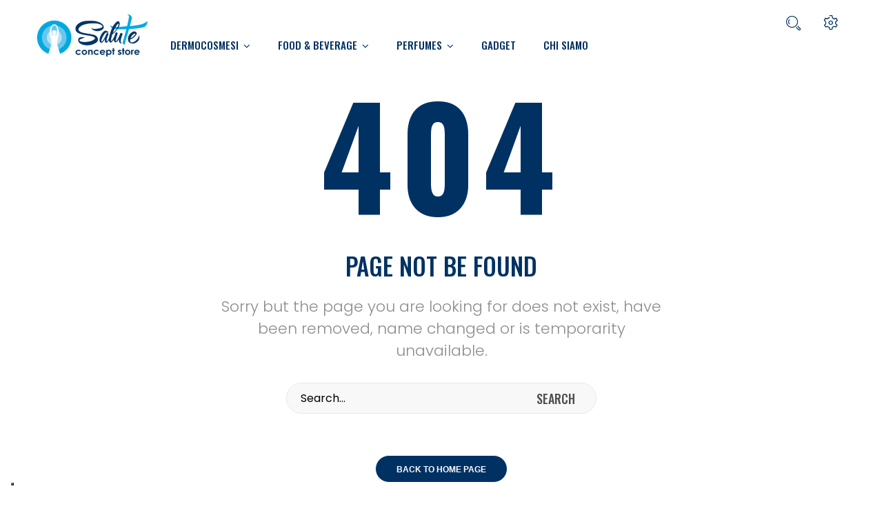

--- FILE ---
content_type: text/html; charset=UTF-8
request_url: https://www.salutepiu.store/shop/crema-intensiva-antieta/
body_size: 19342
content:

<!DOCTYPE html>
<html lang="it-IT">
<head>
<link rel="icon" href="https://www.salutepiu.store/wp-content/uploads/2019/11/cropped-salute-più-concept-store.png" type="image/png" />
<meta charset="UTF-8" />
<meta name="viewport" content="width=device-width, initial-scale=1, shrink-to-fit=no">
<link rel="profile" href="https://gmpg.org/xfn/11" />
<link rel="pingback" href="https://www.salutepiu.store/xmlrpc.php" />
<!-- Google Tag Manager -->
<!--<script>(function(w,d,s,l,i){w[l]=w[l]||[];w[l].push({'gtm.start':
new Date().getTime(),event:'gtm.js'});var f=d.getElementsByTagName(s)[0],
j=d.createElement(s),dl=l!='dataLayer'?'&l='+l:'';j.async=true;j.src=
'https://www.googletagmanager.com/gtm.js?id='+i+dl;f.parentNode.insertBefore(j,f);
})(window,document,'script','dataLayer','GTM-KTN7PTS');</script>-->
<!-- End Google Tag Manager -->

<script type="text/javascript">
var _iub = _iub || [];
_iub.csConfiguration = {"askConsentAtCookiePolicyUpdate":true,"enableTcf":true,"floatingPreferencesButtonDisplay":"bottom-left","googleAdditionalConsentMode":true,"perPurposeConsent":true,"siteId":3486896,"tcfPurposes":{"2":"consent_only","7":"consent_only","8":"consent_only","9":"consent_only","10":"consent_only","11":"consent_only"},"whitelabel":false,"cookiePolicyId":23717268,"lang":"it", "banner":{ "acceptButtonDisplay":true,"backgroundOverlay":true,"closeButtonRejects":true,"customizeButtonDisplay":true,"explicitWithdrawal":true,"listPurposes":true,"position":"bottom","rejectButtonDisplay":true,"showTitle":false }};
</script>
<script type="text/javascript" src="https://cs.iubenda.com/autoblocking/3486896.js"></script>
<script type="text/javascript" src="//cdn.iubenda.com/cs/tcf/stub-v2.js"></script>
<script type="text/javascript" src="//cdn.iubenda.com/cs/tcf/safe-tcf-v2.js"></script>
<script type="text/javascript" src="//cdn.iubenda.com/cs/iubenda_cs.js" charset="UTF-8" async></script>
	

<!-- Facebook Pixel Code -->
<script>
 !function(f,b,e,v,n,t,s)
 {if(f.fbq)return;n=f.fbq=function(){n.callMethod?
 n.callMethod.apply(n,arguments):n.queue.push(arguments)};
 if(!f._fbq)f._fbq=n;n.push=n;n.loaded=!0;n.version='2.0';
 n.queue=[];t=b.createElement(e);t.async=!0;
 t.src=v;s=b.getElementsByTagName(e)[0];
 s.parentNode.insertBefore(t,s)}(window, document,'script',
 'https://connect.facebook.net/en_US/fbevents.js');
 fbq('init', '176195716252764');
 fbq('track', 'PageView');
</script>
<noscript><img height="1" width="1" style="display:none"
 src="https://www.facebook.com/tr?id=176195716252764&ev=PageView&noscript=1"
/></noscript>
<!-- End Facebook Pixel Code -->

<style>
	
.quickview-wrapper .quick-modal {
    background: #fff;
    border-radius: 3px;
    box-shadow: 0 0 10px rgba(0,0,0,0.8);
    margin: 5% auto;
    max-width: 96%;
    min-height: 70% !important;
    padding: 20px;
    position: relative;
    top: -500px;
    -webkit-transition: all .5s ease;
    transition: all .5s ease;
    width: 870px;
    z-index: 1000;
}	

.product-categories .cat-item .cat-item-277
{
  display: none !important;
}


	/***************checkout*********************/

.woocommerce form .form-row .required {
    /* visibility: visible; */
  display: none;
}

.cat-item .cat-item-277
{
  display: none !important;
}

	/**************Product page***************/

.main-container .product-view .product .woocommerce-tabs .panel {
    border-radius: 0;
    box-shadow: none;
    line-height: 28px;
    padding: 30px 0 0;
    margin: 0;
}

	/**************Logo Mobile*************/

@media only screen and (max-width: 768px) {
  .logo_emobile
{
max-width: 50% !important;
    margin-left: 21% !important;
    margin-right: 21% !important;
  
}
}

.mbmenu-toggler img {
    width: 100px;
    display: none !important;
}

@media screen and (max-width: 991px)
{
/* .header-container .header-search .widget_product_search {
     right: 10px;
    -webkit-transform: translate(50%,0);
    -moz-transform: translate(50%,0);
    -ms-transform: translate(50%,0);
    -o-transform: translate(50%,0);
   
     float: left;
   padding-left: 20px;
    padding-right: 50px;
   max-width: 250px;*/

.header-sticky
{
display: inline-block;
}
  .wpb_button, .wpb_content_element, ul.wpb_thumbnails-fluid>li {
    margin-bottom: 10px !important;
}
  
 .header-container .header-search .widget_product_search #searchform #wsearchsubmit {
    background: #003163;
    border: none;
    border-radius: 25px;
    color: #fff;
    display: block;
    font-family: Oswald, Arial, Helvetica, sans-serif;
    font-weight: 500;
    line-height: 47px;
    margin: 0;
    outline: none;
    padding: 0 35px;
    text-align: center;
    text-transform: uppercase;
    -webkit-transition: all .4s ease-out;
    -moz-transition: all .4s ease-out;
    -ms-transition: all .4s ease-out;
    -o-transition: all .4s ease-out;
    /* margin-right: 15px;*/
} 
  .header-container .header-search:hover .widget_product_search {
   /* padding-left: 10px;*/
  /*  padding-right: 10px;*/
    -webkit-transform: translate(60%);
    -moz-transform: translate(50%);
    -ms-transform: translate(50%);
    -o-transform: translate(50%);
}
  
.header-container .header-search .widget_product_search #searchform {
    border: 0;
    max-width: 35%;
   /* padding-left: 20px;*/
   /* padding-right: 20px;*/
}
.header-container .header-search .widget_product_search #searchform #ws {
    background: none;
    border: none;
    border-radius: 25px;
    color: #999;
    font-size: 12px;
    height: 45px;
    line-height: 45px;
    /* margin: 0; */
    outline: none;
    padding: 0 15px;
    width: inherit;
    max-width: 100%;
    display: flex;
    margin-left: 15px;
    width: 200px;
}


  
}

	/*******************QUICK VIEW**************************/

.quickview-wrapper .quick-modal {
    background: #fff;
    border-radius: 3px;
    box-shadow: 0 0 10px rgba(0,0,0,0.8);
    margin: 5% auto;
    max-width: 96%;
    min-height: 70% !important;
    padding: 20px;
    position: relative;
    top: -500px;
    -webkit-transition: all .5s ease;
    transition: all .5s ease;
    width: 870px;
    z-index: 1000;
}

	/***************CUSTOM ALI********************************/

.big_title_home {

font-size: 100px;
}

/*Mobile*/
@media (max-width:768px){


.big_title_home {

font-size: 60px;
}


}
@media (max-width:400px){


.big_title_home {

font-size: 30px;
}


}
















	
</style>
<!-- google analytics-->
<!-- Global site tag (gtag.js) - Google Analytics -->
<!--<script async src="https://www.googletagmanager.com/gtag/js?id=UA-69799902-1"></script>
<script>
  window.dataLayer = window.dataLayer || [];
  function gtag(){dataLayer.push(arguments);}
  gtag('js', new Date());

  gtag('config', 'UA-69799902-1');
</script>-->



<!-- Global site tag (gtag.js) - Google Ads: 1031959324 <script async src="https://www.googletagmanager.com/gtag/js?id=AW-1031959324">
</script> <script> window.dataLayer = window.dataLayer || []; function gtag(){dataLayer.push(arguments);} gtag('js', new Date()); gtag('config', 'AW-1031959324'); 
</script> -->

				<script>document.documentElement.className = document.documentElement.className + ' yes-js js_active js'</script>
				<meta name='robots' content='noindex, follow' />

<!-- Google Tag Manager for WordPress by gtm4wp.com -->
<script data-cfasync="false" data-pagespeed-no-defer>
	var gtm4wp_datalayer_name = "dataLayer";
	var dataLayer = dataLayer || [];
	const gtm4wp_use_sku_instead = false;
	const gtm4wp_id_prefix = '';
	const gtm4wp_remarketing = false;
	const gtm4wp_eec = true;
	const gtm4wp_classicec = true;
	const gtm4wp_currency = 'EUR';
	const gtm4wp_product_per_impression = false;
	const gtm4wp_needs_shipping_address = false;
	const gtm4wp_business_vertical = 'retail';
	const gtm4wp_business_vertical_id = 'id';
	const gtm4wp_clear_ecommerce = false;
</script>
<!-- End Google Tag Manager for WordPress by gtm4wp.com -->
	<!-- This site is optimized with the Yoast SEO plugin v21.9 - https://yoast.com/wordpress/plugins/seo/ -->
	<title>Pagina non trovata - Salute più store</title>
	<meta property="og:locale" content="it_IT" />
	<meta property="og:title" content="Pagina non trovata - Salute più store" />
	<meta property="og:site_name" content="Salute più store" />
	<script type="application/ld+json" class="yoast-schema-graph">{"@context":"https://schema.org","@graph":[{"@type":"WebSite","@id":"https://www.salutepiu.store/#website","url":"https://www.salutepiu.store/","name":"Salute più store","description":"Il tuo futuro di salute e benessere","publisher":{"@id":"https://www.salutepiu.store/#organization"},"potentialAction":[{"@type":"SearchAction","target":{"@type":"EntryPoint","urlTemplate":"https://www.salutepiu.store/?s={search_term_string}"},"query-input":"required name=search_term_string"}],"inLanguage":"it-IT"},{"@type":"Organization","@id":"https://www.salutepiu.store/#organization","name":"Salute Più Concept Store","url":"https://www.salutepiu.store/","logo":{"@type":"ImageObject","inLanguage":"it-IT","@id":"https://www.salutepiu.store/#/schema/logo/image/","url":"http://www.salutepiu.store/wp-content/uploads/2018/07/Salute-piu-store.png","contentUrl":"http://www.salutepiu.store/wp-content/uploads/2018/07/Salute-piu-store.png","width":250,"height":150,"caption":"Salute Più Concept Store"},"image":{"@id":"https://www.salutepiu.store/#/schema/logo/image/"}}]}</script>
	<!-- / Yoast SEO plugin. -->


<script type='application/javascript'>console.log('PixelYourSite Free version 9.4.7.1');</script>
<link rel='dns-prefetch' href='//fonts.googleapis.com' />
<link rel='preconnect' href='https://fonts.gstatic.com' crossorigin />
<link rel="alternate" type="application/rss+xml" title="Salute più store &raquo; Feed" href="https://www.salutepiu.store/feed/" />
<link rel="alternate" type="application/rss+xml" title="Salute più store &raquo; Feed dei commenti" href="https://www.salutepiu.store/comments/feed/" />
<script type="text/javascript">
/* <![CDATA[ */
window._wpemojiSettings = {"baseUrl":"https:\/\/s.w.org\/images\/core\/emoji\/14.0.0\/72x72\/","ext":".png","svgUrl":"https:\/\/s.w.org\/images\/core\/emoji\/14.0.0\/svg\/","svgExt":".svg","source":{"concatemoji":"https:\/\/www.salutepiu.store\/wp-includes\/js\/wp-emoji-release.min.js?ver=bd3275a1c682d86bcce252df5537677e"}};
/*! This file is auto-generated */
!function(i,n){var o,s,e;function c(e){try{var t={supportTests:e,timestamp:(new Date).valueOf()};sessionStorage.setItem(o,JSON.stringify(t))}catch(e){}}function p(e,t,n){e.clearRect(0,0,e.canvas.width,e.canvas.height),e.fillText(t,0,0);var t=new Uint32Array(e.getImageData(0,0,e.canvas.width,e.canvas.height).data),r=(e.clearRect(0,0,e.canvas.width,e.canvas.height),e.fillText(n,0,0),new Uint32Array(e.getImageData(0,0,e.canvas.width,e.canvas.height).data));return t.every(function(e,t){return e===r[t]})}function u(e,t,n){switch(t){case"flag":return n(e,"\ud83c\udff3\ufe0f\u200d\u26a7\ufe0f","\ud83c\udff3\ufe0f\u200b\u26a7\ufe0f")?!1:!n(e,"\ud83c\uddfa\ud83c\uddf3","\ud83c\uddfa\u200b\ud83c\uddf3")&&!n(e,"\ud83c\udff4\udb40\udc67\udb40\udc62\udb40\udc65\udb40\udc6e\udb40\udc67\udb40\udc7f","\ud83c\udff4\u200b\udb40\udc67\u200b\udb40\udc62\u200b\udb40\udc65\u200b\udb40\udc6e\u200b\udb40\udc67\u200b\udb40\udc7f");case"emoji":return!n(e,"\ud83e\udef1\ud83c\udffb\u200d\ud83e\udef2\ud83c\udfff","\ud83e\udef1\ud83c\udffb\u200b\ud83e\udef2\ud83c\udfff")}return!1}function f(e,t,n){var r="undefined"!=typeof WorkerGlobalScope&&self instanceof WorkerGlobalScope?new OffscreenCanvas(300,150):i.createElement("canvas"),a=r.getContext("2d",{willReadFrequently:!0}),o=(a.textBaseline="top",a.font="600 32px Arial",{});return e.forEach(function(e){o[e]=t(a,e,n)}),o}function t(e){var t=i.createElement("script");t.src=e,t.defer=!0,i.head.appendChild(t)}"undefined"!=typeof Promise&&(o="wpEmojiSettingsSupports",s=["flag","emoji"],n.supports={everything:!0,everythingExceptFlag:!0},e=new Promise(function(e){i.addEventListener("DOMContentLoaded",e,{once:!0})}),new Promise(function(t){var n=function(){try{var e=JSON.parse(sessionStorage.getItem(o));if("object"==typeof e&&"number"==typeof e.timestamp&&(new Date).valueOf()<e.timestamp+604800&&"object"==typeof e.supportTests)return e.supportTests}catch(e){}return null}();if(!n){if("undefined"!=typeof Worker&&"undefined"!=typeof OffscreenCanvas&&"undefined"!=typeof URL&&URL.createObjectURL&&"undefined"!=typeof Blob)try{var e="postMessage("+f.toString()+"("+[JSON.stringify(s),u.toString(),p.toString()].join(",")+"));",r=new Blob([e],{type:"text/javascript"}),a=new Worker(URL.createObjectURL(r),{name:"wpTestEmojiSupports"});return void(a.onmessage=function(e){c(n=e.data),a.terminate(),t(n)})}catch(e){}c(n=f(s,u,p))}t(n)}).then(function(e){for(var t in e)n.supports[t]=e[t],n.supports.everything=n.supports.everything&&n.supports[t],"flag"!==t&&(n.supports.everythingExceptFlag=n.supports.everythingExceptFlag&&n.supports[t]);n.supports.everythingExceptFlag=n.supports.everythingExceptFlag&&!n.supports.flag,n.DOMReady=!1,n.readyCallback=function(){n.DOMReady=!0}}).then(function(){return e}).then(function(){var e;n.supports.everything||(n.readyCallback(),(e=n.source||{}).concatemoji?t(e.concatemoji):e.wpemoji&&e.twemoji&&(t(e.twemoji),t(e.wpemoji)))}))}((window,document),window._wpemojiSettings);
/* ]]> */
</script>
<style id='wp-emoji-styles-inline-css' type='text/css'>

	img.wp-smiley, img.emoji {
		display: inline !important;
		border: none !important;
		box-shadow: none !important;
		height: 1em !important;
		width: 1em !important;
		margin: 0 0.07em !important;
		vertical-align: -0.1em !important;
		background: none !important;
		padding: 0 !important;
	}
</style>
<link rel='stylesheet' id='wp-block-library-css' href='https://www.salutepiu.store/wp-includes/css/dist/block-library/style.min.css?ver=bd3275a1c682d86bcce252df5537677e' type='text/css' media='all' />
<link rel='stylesheet' id='wc-blocks-vendors-style-css' href='https://www.salutepiu.store/wp-content/plugins/woocommerce/packages/woocommerce-blocks/build/wc-blocks-vendors-style.css?ver=6.7.3' type='text/css' media='all' />
<link rel='stylesheet' id='wc-blocks-style-css' href='https://www.salutepiu.store/wp-content/plugins/woocommerce/packages/woocommerce-blocks/build/wc-blocks-style.css?ver=6.7.3' type='text/css' media='all' />
<link rel='stylesheet' id='jquery-selectBox-css' href='https://www.salutepiu.store/wp-content/plugins/yith-woocommerce-wishlist/assets/css/jquery.selectBox.css?ver=1.2.0' type='text/css' media='all' />
<link rel='stylesheet' id='yith-wcwl-font-awesome-css' href='https://www.salutepiu.store/wp-content/plugins/yith-woocommerce-wishlist/assets/css/font-awesome.css?ver=4.7.0' type='text/css' media='all' />
<link rel='stylesheet' id='woocommerce_prettyPhoto_css-css' href='//www.salutepiu.store/wp-content/plugins/woocommerce/assets/css/prettyPhoto.css?ver=3.1.6' type='text/css' media='all' />
<link rel='stylesheet' id='yith-wcwl-main-css' href='https://www.salutepiu.store/wp-content/plugins/yith-woocommerce-wishlist/assets/css/style.css?ver=3.29.0' type='text/css' media='all' />
<style id='classic-theme-styles-inline-css' type='text/css'>
/*! This file is auto-generated */
.wp-block-button__link{color:#fff;background-color:#32373c;border-radius:9999px;box-shadow:none;text-decoration:none;padding:calc(.667em + 2px) calc(1.333em + 2px);font-size:1.125em}.wp-block-file__button{background:#32373c;color:#fff;text-decoration:none}
</style>
<style id='global-styles-inline-css' type='text/css'>
body{--wp--preset--color--black: #000000;--wp--preset--color--cyan-bluish-gray: #abb8c3;--wp--preset--color--white: #ffffff;--wp--preset--color--pale-pink: #f78da7;--wp--preset--color--vivid-red: #cf2e2e;--wp--preset--color--luminous-vivid-orange: #ff6900;--wp--preset--color--luminous-vivid-amber: #fcb900;--wp--preset--color--light-green-cyan: #7bdcb5;--wp--preset--color--vivid-green-cyan: #00d084;--wp--preset--color--pale-cyan-blue: #8ed1fc;--wp--preset--color--vivid-cyan-blue: #0693e3;--wp--preset--color--vivid-purple: #9b51e0;--wp--preset--gradient--vivid-cyan-blue-to-vivid-purple: linear-gradient(135deg,rgba(6,147,227,1) 0%,rgb(155,81,224) 100%);--wp--preset--gradient--light-green-cyan-to-vivid-green-cyan: linear-gradient(135deg,rgb(122,220,180) 0%,rgb(0,208,130) 100%);--wp--preset--gradient--luminous-vivid-amber-to-luminous-vivid-orange: linear-gradient(135deg,rgba(252,185,0,1) 0%,rgba(255,105,0,1) 100%);--wp--preset--gradient--luminous-vivid-orange-to-vivid-red: linear-gradient(135deg,rgba(255,105,0,1) 0%,rgb(207,46,46) 100%);--wp--preset--gradient--very-light-gray-to-cyan-bluish-gray: linear-gradient(135deg,rgb(238,238,238) 0%,rgb(169,184,195) 100%);--wp--preset--gradient--cool-to-warm-spectrum: linear-gradient(135deg,rgb(74,234,220) 0%,rgb(151,120,209) 20%,rgb(207,42,186) 40%,rgb(238,44,130) 60%,rgb(251,105,98) 80%,rgb(254,248,76) 100%);--wp--preset--gradient--blush-light-purple: linear-gradient(135deg,rgb(255,206,236) 0%,rgb(152,150,240) 100%);--wp--preset--gradient--blush-bordeaux: linear-gradient(135deg,rgb(254,205,165) 0%,rgb(254,45,45) 50%,rgb(107,0,62) 100%);--wp--preset--gradient--luminous-dusk: linear-gradient(135deg,rgb(255,203,112) 0%,rgb(199,81,192) 50%,rgb(65,88,208) 100%);--wp--preset--gradient--pale-ocean: linear-gradient(135deg,rgb(255,245,203) 0%,rgb(182,227,212) 50%,rgb(51,167,181) 100%);--wp--preset--gradient--electric-grass: linear-gradient(135deg,rgb(202,248,128) 0%,rgb(113,206,126) 100%);--wp--preset--gradient--midnight: linear-gradient(135deg,rgb(2,3,129) 0%,rgb(40,116,252) 100%);--wp--preset--font-size--small: 13px;--wp--preset--font-size--medium: 20px;--wp--preset--font-size--large: 36px;--wp--preset--font-size--x-large: 42px;--wp--preset--spacing--20: 0.44rem;--wp--preset--spacing--30: 0.67rem;--wp--preset--spacing--40: 1rem;--wp--preset--spacing--50: 1.5rem;--wp--preset--spacing--60: 2.25rem;--wp--preset--spacing--70: 3.38rem;--wp--preset--spacing--80: 5.06rem;--wp--preset--shadow--natural: 6px 6px 9px rgba(0, 0, 0, 0.2);--wp--preset--shadow--deep: 12px 12px 50px rgba(0, 0, 0, 0.4);--wp--preset--shadow--sharp: 6px 6px 0px rgba(0, 0, 0, 0.2);--wp--preset--shadow--outlined: 6px 6px 0px -3px rgba(255, 255, 255, 1), 6px 6px rgba(0, 0, 0, 1);--wp--preset--shadow--crisp: 6px 6px 0px rgba(0, 0, 0, 1);}:where(.is-layout-flex){gap: 0.5em;}:where(.is-layout-grid){gap: 0.5em;}body .is-layout-flow > .alignleft{float: left;margin-inline-start: 0;margin-inline-end: 2em;}body .is-layout-flow > .alignright{float: right;margin-inline-start: 2em;margin-inline-end: 0;}body .is-layout-flow > .aligncenter{margin-left: auto !important;margin-right: auto !important;}body .is-layout-constrained > .alignleft{float: left;margin-inline-start: 0;margin-inline-end: 2em;}body .is-layout-constrained > .alignright{float: right;margin-inline-start: 2em;margin-inline-end: 0;}body .is-layout-constrained > .aligncenter{margin-left: auto !important;margin-right: auto !important;}body .is-layout-constrained > :where(:not(.alignleft):not(.alignright):not(.alignfull)){max-width: var(--wp--style--global--content-size);margin-left: auto !important;margin-right: auto !important;}body .is-layout-constrained > .alignwide{max-width: var(--wp--style--global--wide-size);}body .is-layout-flex{display: flex;}body .is-layout-flex{flex-wrap: wrap;align-items: center;}body .is-layout-flex > *{margin: 0;}body .is-layout-grid{display: grid;}body .is-layout-grid > *{margin: 0;}:where(.wp-block-columns.is-layout-flex){gap: 2em;}:where(.wp-block-columns.is-layout-grid){gap: 2em;}:where(.wp-block-post-template.is-layout-flex){gap: 1.25em;}:where(.wp-block-post-template.is-layout-grid){gap: 1.25em;}.has-black-color{color: var(--wp--preset--color--black) !important;}.has-cyan-bluish-gray-color{color: var(--wp--preset--color--cyan-bluish-gray) !important;}.has-white-color{color: var(--wp--preset--color--white) !important;}.has-pale-pink-color{color: var(--wp--preset--color--pale-pink) !important;}.has-vivid-red-color{color: var(--wp--preset--color--vivid-red) !important;}.has-luminous-vivid-orange-color{color: var(--wp--preset--color--luminous-vivid-orange) !important;}.has-luminous-vivid-amber-color{color: var(--wp--preset--color--luminous-vivid-amber) !important;}.has-light-green-cyan-color{color: var(--wp--preset--color--light-green-cyan) !important;}.has-vivid-green-cyan-color{color: var(--wp--preset--color--vivid-green-cyan) !important;}.has-pale-cyan-blue-color{color: var(--wp--preset--color--pale-cyan-blue) !important;}.has-vivid-cyan-blue-color{color: var(--wp--preset--color--vivid-cyan-blue) !important;}.has-vivid-purple-color{color: var(--wp--preset--color--vivid-purple) !important;}.has-black-background-color{background-color: var(--wp--preset--color--black) !important;}.has-cyan-bluish-gray-background-color{background-color: var(--wp--preset--color--cyan-bluish-gray) !important;}.has-white-background-color{background-color: var(--wp--preset--color--white) !important;}.has-pale-pink-background-color{background-color: var(--wp--preset--color--pale-pink) !important;}.has-vivid-red-background-color{background-color: var(--wp--preset--color--vivid-red) !important;}.has-luminous-vivid-orange-background-color{background-color: var(--wp--preset--color--luminous-vivid-orange) !important;}.has-luminous-vivid-amber-background-color{background-color: var(--wp--preset--color--luminous-vivid-amber) !important;}.has-light-green-cyan-background-color{background-color: var(--wp--preset--color--light-green-cyan) !important;}.has-vivid-green-cyan-background-color{background-color: var(--wp--preset--color--vivid-green-cyan) !important;}.has-pale-cyan-blue-background-color{background-color: var(--wp--preset--color--pale-cyan-blue) !important;}.has-vivid-cyan-blue-background-color{background-color: var(--wp--preset--color--vivid-cyan-blue) !important;}.has-vivid-purple-background-color{background-color: var(--wp--preset--color--vivid-purple) !important;}.has-black-border-color{border-color: var(--wp--preset--color--black) !important;}.has-cyan-bluish-gray-border-color{border-color: var(--wp--preset--color--cyan-bluish-gray) !important;}.has-white-border-color{border-color: var(--wp--preset--color--white) !important;}.has-pale-pink-border-color{border-color: var(--wp--preset--color--pale-pink) !important;}.has-vivid-red-border-color{border-color: var(--wp--preset--color--vivid-red) !important;}.has-luminous-vivid-orange-border-color{border-color: var(--wp--preset--color--luminous-vivid-orange) !important;}.has-luminous-vivid-amber-border-color{border-color: var(--wp--preset--color--luminous-vivid-amber) !important;}.has-light-green-cyan-border-color{border-color: var(--wp--preset--color--light-green-cyan) !important;}.has-vivid-green-cyan-border-color{border-color: var(--wp--preset--color--vivid-green-cyan) !important;}.has-pale-cyan-blue-border-color{border-color: var(--wp--preset--color--pale-cyan-blue) !important;}.has-vivid-cyan-blue-border-color{border-color: var(--wp--preset--color--vivid-cyan-blue) !important;}.has-vivid-purple-border-color{border-color: var(--wp--preset--color--vivid-purple) !important;}.has-vivid-cyan-blue-to-vivid-purple-gradient-background{background: var(--wp--preset--gradient--vivid-cyan-blue-to-vivid-purple) !important;}.has-light-green-cyan-to-vivid-green-cyan-gradient-background{background: var(--wp--preset--gradient--light-green-cyan-to-vivid-green-cyan) !important;}.has-luminous-vivid-amber-to-luminous-vivid-orange-gradient-background{background: var(--wp--preset--gradient--luminous-vivid-amber-to-luminous-vivid-orange) !important;}.has-luminous-vivid-orange-to-vivid-red-gradient-background{background: var(--wp--preset--gradient--luminous-vivid-orange-to-vivid-red) !important;}.has-very-light-gray-to-cyan-bluish-gray-gradient-background{background: var(--wp--preset--gradient--very-light-gray-to-cyan-bluish-gray) !important;}.has-cool-to-warm-spectrum-gradient-background{background: var(--wp--preset--gradient--cool-to-warm-spectrum) !important;}.has-blush-light-purple-gradient-background{background: var(--wp--preset--gradient--blush-light-purple) !important;}.has-blush-bordeaux-gradient-background{background: var(--wp--preset--gradient--blush-bordeaux) !important;}.has-luminous-dusk-gradient-background{background: var(--wp--preset--gradient--luminous-dusk) !important;}.has-pale-ocean-gradient-background{background: var(--wp--preset--gradient--pale-ocean) !important;}.has-electric-grass-gradient-background{background: var(--wp--preset--gradient--electric-grass) !important;}.has-midnight-gradient-background{background: var(--wp--preset--gradient--midnight) !important;}.has-small-font-size{font-size: var(--wp--preset--font-size--small) !important;}.has-medium-font-size{font-size: var(--wp--preset--font-size--medium) !important;}.has-large-font-size{font-size: var(--wp--preset--font-size--large) !important;}.has-x-large-font-size{font-size: var(--wp--preset--font-size--x-large) !important;}
.wp-block-navigation a:where(:not(.wp-element-button)){color: inherit;}
:where(.wp-block-post-template.is-layout-flex){gap: 1.25em;}:where(.wp-block-post-template.is-layout-grid){gap: 1.25em;}
:where(.wp-block-columns.is-layout-flex){gap: 2em;}:where(.wp-block-columns.is-layout-grid){gap: 2em;}
.wp-block-pullquote{font-size: 1.5em;line-height: 1.6;}
</style>
<link rel='stylesheet' id='redux-extendify-styles-css' href='https://www.salutepiu.store/wp-content/plugins/redux-framework/redux-core/assets/css/extendify-utilities.css?ver=4.4.11' type='text/css' media='all' />
<link rel='stylesheet' id='contact-form-7-css' href='https://www.salutepiu.store/wp-content/plugins/contact-form-7/includes/css/styles.css?ver=5.8.6' type='text/css' media='all' />
<link rel='stylesheet' id='rs-plugin-settings-css' href='https://www.salutepiu.store/wp-content/plugins/revslider/public/assets/css/settings.css?ver=5.4.8' type='text/css' media='all' />
<style id='rs-plugin-settings-inline-css' type='text/css'>
#rs-demo-id {}
</style>
<link rel='stylesheet' id='woocommerce-layout-css' href='https://www.salutepiu.store/wp-content/plugins/woocommerce/assets/css/woocommerce-layout.css?ver=6.2.1' type='text/css' media='all' />
<link rel='stylesheet' id='woocommerce-smallscreen-css' href='https://www.salutepiu.store/wp-content/plugins/woocommerce/assets/css/woocommerce-smallscreen.css?ver=6.2.1' type='text/css' media='only screen and (max-width: 768px)' />
<link rel='stylesheet' id='woocommerce-general-css' href='https://www.salutepiu.store/wp-content/plugins/woocommerce/assets/css/woocommerce.css?ver=6.2.1' type='text/css' media='all' />
<style id='woocommerce-inline-inline-css' type='text/css'>
.woocommerce form .form-row .required { visibility: visible; }
</style>
<link rel='stylesheet' id='jquery-dropdown-cart-css' href='https://www.salutepiu.store/wp-content/plugins/woocommerce-dropdown-cart/css/style.min.css?ver=bd3275a1c682d86bcce252df5537677e' type='text/css' media='all' />
<link rel='stylesheet' id='naturecircle-style-css' href='https://www.salutepiu.store/wp-content/themes/naturecircle/style.css?ver=bd3275a1c682d86bcce252df5537677e' type='text/css' media='all' />
<link rel='stylesheet' id='child-style-css' href='https://www.salutepiu.store/wp-content/themes/naturecircle-child/style.css?ver=1.0.0' type='text/css' media='all' />
<link rel='stylesheet' id='bootstrap-css' href='https://www.salutepiu.store/wp-content/themes/naturecircle/css/bootstrap.min.css?ver=4.1.0' type='text/css' media='all' />
<link rel='stylesheet' id='naturecircle-fonts-css' href='https://fonts.googleapis.com/css?family=Poppins%3A200%2C300%2C400%2C500%2C600%2C700&#038;subset=latin%2Clatin-ext' type='text/css' media='all' />
<link rel='stylesheet' id='megamenu-style-css' href='https://www.salutepiu.store/wp-content/themes/naturecircle/css/megamenu_style.css?ver=2.0.4' type='text/css' media='all' />
<link rel='stylesheet' id='fontawesome-css' href='https://www.salutepiu.store/wp-content/themes/naturecircle/css/font-awesome.min.css?ver=4.7.0' type='text/css' media='all' />
<link rel='stylesheet' id='animate-css' href='https://www.salutepiu.store/wp-content/themes/naturecircle/css/animate.css?ver=bd3275a1c682d86bcce252df5537677e' type='text/css' media='all' />
<link rel='stylesheet' id='stroke-gap-icons-css' href='https://www.salutepiu.store/wp-content/themes/naturecircle/css/stroke-gap-icons.css?ver=bd3275a1c682d86bcce252df5537677e' type='text/css' media='all' />
<link rel='stylesheet' id='owl-carousel-css' href='https://www.salutepiu.store/wp-content/themes/naturecircle/css/owl.carousel.css?ver=2.3.4' type='text/css' media='all' />
<link rel='stylesheet' id='fancybox-css' href='https://www.salutepiu.store/wp-content/themes/naturecircle/js/fancybox/jquery.fancybox.css?ver=2.1.5' type='text/css' media='all' />
<link rel='stylesheet' id='fancybox-buttons-css' href='https://www.salutepiu.store/wp-content/themes/naturecircle/js/fancybox/helpers/jquery.fancybox-buttons.css?ver=1.0.5' type='text/css' media='all' />
<link rel='stylesheet' id='fancybox-thumbs-css' href='https://www.salutepiu.store/wp-content/themes/naturecircle/js/fancybox/helpers/jquery.fancybox-thumbs.css?ver=1.0.7' type='text/css' media='all' />
<link rel='stylesheet' id='naturecircle-theme-style-css' href='https://www.salutepiu.store/wp-content/themes/naturecircle/css/theme1.css?ver=1.0.0' type='text/css' media='all' />
<link rel='stylesheet' id='naturecircle-custom-css' href='https://www.salutepiu.store/wp-content/themes/naturecircle/css/opt_css.css?ver=1.0.0' type='text/css' media='all' />
<style id='naturecircle-custom-inline-css' type='text/css'>
.vc_custom_1572943266201{margin-bottom: 0px !important;border-bottom-width: 1px !important;padding-top: 50px !important;padding-bottom: 25px !important;background-color: #003163 !important;border-bottom-color: #e1e1e1 !important;border-bottom-style: solid !important;}.vc_custom_1534220493178{border-top-width: 1px !important;padding-top: 25px !important;padding-bottom: 25px !important;border-top-color: #ffffff !important;border-top-style: solid !important;}
.vc_custom_1714642441420{padding-top: 40px !important;padding-right: 50px !important;padding-bottom: 40px !important;padding-left: 50px !important;}.vc_custom_1639043781015{margin-right: 15% !important;padding-top: 5% !important;}
.wrapper.box-layout, .wrapper.box-layout .container, .wrapper.box-layout .row-container {max-width: 1290px;}
</style>
<link rel='stylesheet' id='mmm_mega_main_menu-css' href='https://www.salutepiu.store/wp-content/plugins/mega_main_menu/src/css/cache.skin.css?ver=1584000522' type='text/css' media='all' />
<link rel="preload" as="style" href="https://fonts.googleapis.com/css?family=Poppins:100,200,300,400,500,600,700,800,900,100italic,200italic,300italic,400italic,500italic,600italic,700italic,800italic,900italic%7COswald:200,300,400,500,600,700&#038;display=swap&#038;ver=1714642881" /><link rel="stylesheet" href="https://fonts.googleapis.com/css?family=Poppins:100,200,300,400,500,600,700,800,900,100italic,200italic,300italic,400italic,500italic,600italic,700italic,800italic,900italic%7COswald:200,300,400,500,600,700&#038;display=swap&#038;ver=1714642881" media="print" onload="this.media='all'"><noscript><link rel="stylesheet" href="https://fonts.googleapis.com/css?family=Poppins:100,200,300,400,500,600,700,800,900,100italic,200italic,300italic,400italic,500italic,600italic,700italic,800italic,900italic%7COswald:200,300,400,500,600,700&#038;display=swap&#038;ver=1714642881" /></noscript><link rel='stylesheet' id='sib-front-css-css' href='https://www.salutepiu.store/wp-content/plugins/mailin/css/mailin-front.css?ver=bd3275a1c682d86bcce252df5537677e' type='text/css' media='all' />
<script type="text/javascript" src="https://www.salutepiu.store/wp-includes/js/jquery/jquery.min.js?ver=3.7.1" id="jquery-core-js"></script>
<script type="text/javascript" src="https://www.salutepiu.store/wp-includes/js/jquery/jquery-migrate.min.js?ver=3.4.1" id="jquery-migrate-js"></script>
<script type="text/javascript" src="https://www.salutepiu.store/wp-content/plugins/revslider/public/assets/js/jquery.themepunch.tools.min.js?ver=5.4.8" id="tp-tools-js"></script>
<script type="text/javascript" src="https://www.salutepiu.store/wp-content/plugins/revslider/public/assets/js/jquery.themepunch.revolution.min.js?ver=5.4.8" id="revmin-js"></script>
<script type="text/javascript" src="https://www.salutepiu.store/wp-content/plugins/woocommerce/assets/js/jquery-blockui/jquery.blockUI.min.js?ver=2.7.0-wc.6.2.1" id="jquery-blockui-js"></script>
<script type="text/javascript" id="wc-add-to-cart-js-extra">
/* <![CDATA[ */
var wc_add_to_cart_params = {"ajax_url":"\/wp-admin\/admin-ajax.php","wc_ajax_url":"\/?wc-ajax=%%endpoint%%","i18n_view_cart":"Visualizza carrello","cart_url":"https:\/\/www.salutepiu.store\/shop\/carrello\/","is_cart":"","cart_redirect_after_add":"no"};
/* ]]> */
</script>
<script type="text/javascript" src="https://www.salutepiu.store/wp-content/plugins/woocommerce/assets/js/frontend/add-to-cart.min.js?ver=6.2.1" id="wc-add-to-cart-js"></script>
<script type="text/javascript" src="https://www.salutepiu.store/wp-content/plugins/woocommerce-dropdown-cart/js/main.min.js?ver=bd3275a1c682d86bcce252df5537677e" id="jquery-dropdown-cart-js"></script>
<script type="text/javascript" src="https://www.salutepiu.store/wp-content/plugins/duracelltomi-google-tag-manager/dist/js/gtm4wp-woocommerce-classic.js?ver=1.19.1" id="gtm4wp-woocommerce-classic-js"></script>
<script type="text/javascript" src="https://www.salutepiu.store/wp-content/plugins/duracelltomi-google-tag-manager/dist/js/gtm4wp-woocommerce-enhanced.js?ver=1.19.1" id="gtm4wp-woocommerce-enhanced-js"></script>
<script type="text/javascript" src="https://www.salutepiu.store/wp-content/plugins/js_composer/assets/js/vendors/woocommerce-add-to-cart.js?ver=5.6" id="vc_woocommerce-add-to-cart-js-js"></script>
<script type="text/javascript" src="https://www.salutepiu.store/wp-content/plugins/pixelyoursite/dist/scripts/jquery.bind-first-0.2.3.min.js?ver=bd3275a1c682d86bcce252df5537677e" id="jquery-bind-first-js"></script>
<script type="text/javascript" src="https://www.salutepiu.store/wp-content/plugins/pixelyoursite/dist/scripts/js.cookie-2.1.3.min.js?ver=2.1.3" id="js-cookie-pys-js"></script>
<script type="text/javascript" id="pys-js-extra">
/* <![CDATA[ */
var pysOptions = {"staticEvents":[],"dynamicEvents":[],"triggerEvents":[],"triggerEventTypes":[],"debug":"","siteUrl":"https:\/\/www.salutepiu.store","ajaxUrl":"https:\/\/www.salutepiu.store\/wp-admin\/admin-ajax.php","ajax_event":"fcf2555000","enable_remove_download_url_param":"1","cookie_duration":"7","last_visit_duration":"60","enable_success_send_form":"","ajaxForServerEvent":"1","send_external_id":"1","external_id_expire":"180","gdpr":{"ajax_enabled":false,"all_disabled_by_api":false,"facebook_disabled_by_api":false,"analytics_disabled_by_api":false,"google_ads_disabled_by_api":false,"pinterest_disabled_by_api":false,"bing_disabled_by_api":false,"externalID_disabled_by_api":false,"facebook_prior_consent_enabled":true,"analytics_prior_consent_enabled":true,"google_ads_prior_consent_enabled":null,"pinterest_prior_consent_enabled":true,"bing_prior_consent_enabled":true,"cookiebot_integration_enabled":false,"cookiebot_facebook_consent_category":"marketing","cookiebot_analytics_consent_category":"statistics","cookiebot_tiktok_consent_category":"marketing","cookiebot_google_ads_consent_category":null,"cookiebot_pinterest_consent_category":"marketing","cookiebot_bing_consent_category":"marketing","consent_magic_integration_enabled":false,"real_cookie_banner_integration_enabled":false,"cookie_notice_integration_enabled":false,"cookie_law_info_integration_enabled":false},"cookie":{"disabled_all_cookie":false,"disabled_advanced_form_data_cookie":false,"disabled_landing_page_cookie":false,"disabled_first_visit_cookie":false,"disabled_trafficsource_cookie":false,"disabled_utmTerms_cookie":false,"disabled_utmId_cookie":false},"woo":{"enabled":true,"enabled_save_data_to_orders":true,"addToCartOnButtonEnabled":true,"addToCartOnButtonValueEnabled":true,"addToCartOnButtonValueOption":"price","singleProductId":null,"removeFromCartSelector":"form.woocommerce-cart-form .remove","addToCartCatchMethod":"add_cart_hook","is_order_received_page":false,"containOrderId":false},"edd":{"enabled":false}};
/* ]]> */
</script>
<script type="text/javascript" src="https://www.salutepiu.store/wp-content/plugins/pixelyoursite/dist/scripts/public.js?ver=9.4.7.1" id="pys-js"></script>
<script type="text/javascript" id="sib-front-js-js-extra">
/* <![CDATA[ */
var sibErrMsg = {"invalidMail":"Please fill out valid email address","requiredField":"Please fill out required fields","invalidDateFormat":"Please fill out valid date format","invalidSMSFormat":"Please fill out valid phone number"};
var ajax_sib_front_object = {"ajax_url":"https:\/\/www.salutepiu.store\/wp-admin\/admin-ajax.php","ajax_nonce":"b1219f2968","flag_url":"https:\/\/www.salutepiu.store\/wp-content\/plugins\/mailin\/img\/flags\/"};
/* ]]> */
</script>
<script type="text/javascript" src="https://www.salutepiu.store/wp-content/plugins/mailin/js/mailin-front.js?ver=1706086669" id="sib-front-js-js"></script>
<link rel="https://api.w.org/" href="https://www.salutepiu.store/wp-json/" /><link rel="EditURI" type="application/rsd+xml" title="RSD" href="https://www.salutepiu.store/xmlrpc.php?rsd" />

<meta name="generator" content="Redux 4.4.11" /><script type="text/javascript">
(function(url){
	if(/(?:Chrome\/26\.0\.1410\.63 Safari\/537\.31|WordfenceTestMonBot)/.test(navigator.userAgent)){ return; }
	var addEvent = function(evt, handler) {
		if (window.addEventListener) {
			document.addEventListener(evt, handler, false);
		} else if (window.attachEvent) {
			document.attachEvent('on' + evt, handler);
		}
	};
	var removeEvent = function(evt, handler) {
		if (window.removeEventListener) {
			document.removeEventListener(evt, handler, false);
		} else if (window.detachEvent) {
			document.detachEvent('on' + evt, handler);
		}
	};
	var evts = 'contextmenu dblclick drag dragend dragenter dragleave dragover dragstart drop keydown keypress keyup mousedown mousemove mouseout mouseover mouseup mousewheel scroll'.split(' ');
	var logHuman = function() {
		if (window.wfLogHumanRan) { return; }
		window.wfLogHumanRan = true;
		var wfscr = document.createElement('script');
		wfscr.type = 'text/javascript';
		wfscr.async = true;
		wfscr.src = url + '&r=' + Math.random();
		(document.getElementsByTagName('head')[0]||document.getElementsByTagName('body')[0]).appendChild(wfscr);
		for (var i = 0; i < evts.length; i++) {
			removeEvent(evts[i], logHuman);
		}
	};
	for (var i = 0; i < evts.length; i++) {
		addEvent(evts[i], logHuman);
	}
})('//www.salutepiu.store/?wordfence_lh=1&hid=1DBCA4575F31284DC3FAC40C221CFA7B');
</script>
<!-- Google Tag Manager for WordPress by gtm4wp.com -->
<!-- GTM Container placement set to footer -->
<script data-cfasync="false" data-pagespeed-no-defer>
	var dataLayer_content = {"pagePostType":"404-error","customerTotalOrders":0,"customerTotalOrderValue":"0.00","customerFirstName":"","customerLastName":"","customerBillingFirstName":"","customerBillingLastName":"","customerBillingCompany":"","customerBillingAddress1":"","customerBillingAddress2":"","customerBillingCity":"","customerBillingState":"","customerBillingPostcode":"","customerBillingCountry":"","customerBillingEmail":"","customerBillingEmailHash":"e3b0c44298fc1c149afbf4c8996fb92427ae41e4649b934ca495991b7852b855","customerBillingPhone":"","customerShippingFirstName":"","customerShippingLastName":"","customerShippingCompany":"","customerShippingAddress1":"","customerShippingAddress2":"","customerShippingCity":"","customerShippingState":"","customerShippingPostcode":"","customerShippingCountry":"","cartContent":{"totals":{"applied_coupons":[],"discount_total":0,"subtotal":0,"total":0},"items":[]}};
	dataLayer.push( dataLayer_content );
</script>
<script data-cfasync="false">
(function(w,d,s,l,i){w[l]=w[l]||[];w[l].push({'gtm.start':
new Date().getTime(),event:'gtm.js'});var f=d.getElementsByTagName(s)[0],
j=d.createElement(s),dl=l!='dataLayer'?'&l='+l:'';j.async=true;j.src=
'//www.googletagmanager.com/gtm.js?id='+i+dl;f.parentNode.insertBefore(j,f);
})(window,document,'script','dataLayer','GTM-PBDVJZ7');
</script>
<!-- End Google Tag Manager -->
<!-- End Google Tag Manager for WordPress by gtm4wp.com -->	 
	<noscript><style>.woocommerce-product-gallery{ opacity: 1 !important; }</style></noscript>
	<meta name="generator" content="Powered by WPBakery Page Builder - drag and drop page builder for WordPress."/>
<!--[if lte IE 9]><link rel="stylesheet" type="text/css" href="https://www.salutepiu.store/wp-content/plugins/js_composer/assets/css/vc_lte_ie9.min.css" media="screen"><![endif]--><script type="text/javascript">
							(function() {
								window.sib ={equeue:[],client_key:"24n5qfx2f98feh2d50f34"};/* OPTIONAL: email for identify request*/
							window.sib.email_id = "";
							window.sendinblue = {}; for (var j = ['track', 'identify', 'trackLink', 'page'], i = 0; i < j.length; i++) { (function(k) { window.sendinblue[k] = function() { var arg = Array.prototype.slice.call(arguments); (window.sib[k] || function() { var t = {}; t[k] = arg; window.sib.equeue.push(t);})(arg[0], arg[1], arg[2]);};})(j[i]);}var n = document.createElement("script"),i = document.getElementsByTagName("script")[0]; n.type = "text/javascript", n.id = "sendinblue-js", n.async = !0, n.src = "https://sibautomation.com/sa.js?plugin=wordpress&key=" + window.sib.client_key, i.parentNode.insertBefore(n, i), window.sendinblue.page();})();
							</script><style type="text/css" id="custom-background-css">
body.custom-background { background-color: #ffffff; }
</style>
	<script type='application/javascript'>console.warn('PixelYourSite: no pixel configured.');</script>
<meta name="generator" content="Powered by Slider Revolution 5.4.8 - responsive, Mobile-Friendly Slider Plugin for WordPress with comfortable drag and drop interface." />
<link rel="icon" href="https://www.salutepiu.store/wp-content/uploads/2019/11/cropped-salute-più-concept-store-32x32.png" sizes="32x32" />
<link rel="icon" href="https://www.salutepiu.store/wp-content/uploads/2019/11/cropped-salute-più-concept-store-192x192.png" sizes="192x192" />
<link rel="apple-touch-icon" href="https://www.salutepiu.store/wp-content/uploads/2019/11/cropped-salute-più-concept-store-180x180.png" />
<meta name="msapplication-TileImage" content="https://www.salutepiu.store/wp-content/uploads/2019/11/cropped-salute-più-concept-store-270x270.png" />
<script type="text/javascript">function setREVStartSize(e){									
						try{ e.c=jQuery(e.c);var i=jQuery(window).width(),t=9999,r=0,n=0,l=0,f=0,s=0,h=0;
							if(e.responsiveLevels&&(jQuery.each(e.responsiveLevels,function(e,f){f>i&&(t=r=f,l=e),i>f&&f>r&&(r=f,n=e)}),t>r&&(l=n)),f=e.gridheight[l]||e.gridheight[0]||e.gridheight,s=e.gridwidth[l]||e.gridwidth[0]||e.gridwidth,h=i/s,h=h>1?1:h,f=Math.round(h*f),"fullscreen"==e.sliderLayout){var u=(e.c.width(),jQuery(window).height());if(void 0!=e.fullScreenOffsetContainer){var c=e.fullScreenOffsetContainer.split(",");if (c) jQuery.each(c,function(e,i){u=jQuery(i).length>0?u-jQuery(i).outerHeight(!0):u}),e.fullScreenOffset.split("%").length>1&&void 0!=e.fullScreenOffset&&e.fullScreenOffset.length>0?u-=jQuery(window).height()*parseInt(e.fullScreenOffset,0)/100:void 0!=e.fullScreenOffset&&e.fullScreenOffset.length>0&&(u-=parseInt(e.fullScreenOffset,0))}f=u}else void 0!=e.minHeight&&f<e.minHeight&&(f=e.minHeight);e.c.closest(".rev_slider_wrapper").css({height:f})					
						}catch(d){console.log("Failure at Presize of Slider:"+d)}						
					};</script>
<style id="naturecircle_opt-dynamic-css" title="dynamic-css" class="redux-options-output">body{background-color:#ffffff;}.wrapper{background-color:#ffffff;}.main-container{background-color:#ffffff;}.title-breadcrumb{background-color:#ffffff;background-position:center bottom;}.header-container a{color:#003163;}.header-container a:hover{color:#00abe5;}.header-container a:active{color:#00abe5;}.header-sticky.ontop{background-color:#ffffff;}.footer{background-color:#ffffff;}.footer{color:#003163;}.footer a{color:#003163;}.footer a:hover{color:#79c7ef;}.footer a:active{color:#79c7ef;}body.error404{background-color:#f2f2f2;}</style><noscript><style type="text/css"> .wpb_animate_when_almost_visible { opacity: 1; }</style></noscript></head>

<body class="error404 custom-background theme-naturecircle mmm mega_main_menu-2-1-7 woocommerce-no-js wpb-js-composer js-comp-ver-5.6 vc_responsive"> 



<!-- Google Tag Manager (noscript) -->
<!--noscript><iframe src="https://www.googletagmanager.com/ns.html?id=GTM-KTN7PTS"
height="0" width="0" style="display:none;visibility:hidden"></iframe></noscript>-->
<!-- End Google Tag Manager (noscript) -->



<div class="wrapper ">
	<div class="page-wrapper"> 
				<div class="header-container header2020">
			<div class="header"> 
				<div class="header-sticky ">
					<div class="header-content" style="max-height: 118px;" >
						<div class="vc_row wpb_row vc_row-fluid full-width header-inner vc_custom_1714642441420 vc_row-o-content-middle vc_row-flex"><div class="row-container"><div class="language-area wpb_column vc_column_container vc_col-sm-2"><div class="vc_column-inner"><div class="wpb_wrapper">
	<div  class="wpb_single_image wpb_content_element vc_align_center  vc_custom_1639043781015  logo_emobile">
		
		<figure class="wpb_wrapper vc_figure">
			<a href="https://www.salutepiu.store/" target="_self" class="vc_single_image-wrapper   vc_box_border_grey"><img width="300" height="110" src="https://www.salutepiu.store/wp-content/uploads/2021/12/Salute-Concept-Store-2021-300x110.png" class="vc_single_image-img attachment-medium" alt="" decoding="async" srcset="https://www.salutepiu.store/wp-content/uploads/2021/12/Salute-Concept-Store-2021-300x110.png 300w, https://www.salutepiu.store/wp-content/uploads/2021/12/Salute-Concept-Store-2021-320x117.png 320w, https://www.salutepiu.store/wp-content/uploads/2021/12/Salute-Concept-Store-2021-360x132.png 360w, https://www.salutepiu.store/wp-content/uploads/2021/12/Salute-Concept-Store-2021.png 600w" sizes="(max-width: 300px) 100vw, 300px" /></a>
		</figure>
	</div>
</div></div></div><div class="wpb_column vc_column_container vc_col-sm-8"><div class="vc_column-inner"><div class="wpb_wrapper">	<div class="main-menu-wrapper">
		<div class="visible-small mobile-menu"> 
			<div class="mbmenu-toggler">Menu<span class="mbmenu-icon"><i class="fa fa-bars"></i></span></div>
			<div class="clearfix"></div>
			<div class="mobile-menu-container"><ul id="menu-mobile" class="nav-menu"><li id="menu-item-10233" class="menu-item menu-item-type-post_type menu-item-object-page menu-item-has-children first menu-item-10233"><a href="https://www.salutepiu.store/dermocosmesi/">Dermocosmesi</a>
<ul class="sub-menu">
	<li id="menu-item-10237" class="menu-item menu-item-type-custom menu-item-object-custom menu-item-10237"><a href="https://www.salutepiu.store/categoria-prodotto/dermocosmesi/vitabir/">Vitabir</a></li>
	<li id="menu-item-10238" class="menu-item menu-item-type-custom menu-item-object-custom menu-item-10238"><a href="https://www.salutepiu.store/categoria-prodotto/dermocosmesi/seterm/">Seterm</a></li>
	<li id="menu-item-10239" class="menu-item menu-item-type-custom menu-item-object-custom menu-item-10239"><a href="https://www.salutepiu.store/categoria-prodotto/dermocosmesi/saluterm/">Saluterm</a></li>
	<li id="menu-item-10240" class="menu-item menu-item-type-custom menu-item-object-custom menu-item-10240"><a href="https://www.salutepiu.store/categoria-prodotto/dermocosmesi/solari/">Solari</a></li>
</ul>
</li>
<li id="menu-item-10234" class="menu-item menu-item-type-post_type menu-item-object-page menu-item-has-children menu-item-10234"><a href="https://www.salutepiu.store/food-beverage/">Food &#038; Beverage</a>
<ul class="sub-menu">
	<li id="menu-item-10242" class="menu-item menu-item-type-custom menu-item-object-custom menu-item-10242"><a href="https://www.salutepiu.store/shop/birra-termale-artigianale-ale/">Birra Termale</a></li>
	<li id="menu-item-10241" class="menu-item menu-item-type-custom menu-item-object-custom menu-item-10241"><a href="https://www.salutepiu.store/vino-bio/">Vino</a></li>
	<li id="menu-item-10264" class="menu-item menu-item-type-custom menu-item-object-custom menu-item-10264"><a href="https://www.salutepiu.store/liquori-essenziali/">Liquori Essenziali</a></li>
</ul>
</li>
<li id="menu-item-10392" class="menu-item menu-item-type-custom menu-item-object-custom menu-item-has-children menu-item-10392"><a href="https://www.salutepiu.store/lifestyle-2/">Perfumes</a>
<ul class="sub-menu">
	<li id="menu-item-10244" class="menu-item menu-item-type-custom menu-item-object-custom menu-item-10244"><a href="https://www.salutepiu.store/categoria-prodotto/acqua-di-felsina/">Acqua di Felsina</a></li>
	<li id="menu-item-11275" class="menu-item menu-item-type-custom menu-item-object-custom menu-item-11275"><a href="https://www.salutepiu.store/categoria-prodotto/perfumes/profumi-ambienti/">Profumi Ambiente</a></li>
	<li id="menu-item-11276" class="menu-item menu-item-type-custom menu-item-object-custom menu-item-11276"><a href="https://www.salutepiu.store/categoria-prodotto/perfumes/profumi/">Profumi</a></li>
</ul>
</li>
<li id="menu-item-12677" class="menu-item menu-item-type-taxonomy menu-item-object-product_cat menu-item-12677"><a href="https://www.salutepiu.store/categoria-prodotto/gadget/">Gadget</a></li>
<li id="menu-item-10236" class="menu-item menu-item-type-post_type menu-item-object-page last menu-item-10236"><a href="https://www.salutepiu.store/chi-siamo/">Chi Siamo</a></li>
</ul></div>		</div>  
		<div class="nav-container"> 
			<div class="horizontal-menu visible-large">
				
<!-- begin "mega_main_menu" -->
<div id="primary" class="mega_main_menu primary primary_style-flat icons-left first-lvl-align-left first-lvl-separator-smooth direction-horizontal fullwidth-disable pushing_content-disable mobile_minimized-enable dropdowns_trigger-hover dropdowns_animation-none no-search no-woo_cart no-buddypress responsive-enable coercive_styles-disable indefinite_location_mode-disable language_direction-ltr version-2-1-7 mega_main">
	<div class="menu_holder">
	<div class="mmm_fullwidth_container"></div><!-- class="fullwidth_container" -->
		<div class="menu_inner" role="navigation">
			<span class="nav_logo">
				<span class="mobile_toggle" data-target="#main_ul-primary" aria-expanded="false" aria-controls="main_ul-primary">
					<span class="mobile_button">
						Menu &nbsp;
						<span class="symbol_menu">&equiv;</span>
						<span class="symbol_cross">&#x2573;</span>
					</span><!-- class="mobile_button" -->
				</span><!-- /class="mobile_toggle" -->
			</span><!-- /class="nav_logo" -->
				<ul id="main_ul-primary" class="mega_main_menu_ul" role="menubar" aria-label="Menu">
<li id="menu-item-9677" class="menu-item menu-item-type-custom menu-item-object-custom menu-item-has-children first menu-item-9677 multicolumn_dropdown default_style drop_to_right submenu_default_width columns4">
	<a href="https://www.salutepiu.store/dermocosmesi/" class="item_link  disable_icon" aria-haspopup="true" aria-expanded="false" role="menuitem" tabindex="0">
		<i class=""></i> 
		<span class="link_content">
			<span class="link_text">
				Dermocosmesi
			</span>
		</span>
	</a>
	<ul class="mega_dropdown" aria-expanded="false" aria-hidden="true" role="menu" aria-label="Dermocosmesi">
	<li id="menu-item-12513" class="menu-item menu-item-type-custom menu-item-object-custom menu-item-has-children menu-item-12513 default_dropdown default_style drop_to_right submenu_default_width columns1" style="width:25%;">
		<a href="https://www.salutepiu.store/categoria-prodotto/dermocosmesi/terme-di-porretta/" class="item_link  disable_icon" aria-haspopup="true" aria-expanded="false" role="menuitem" tabindex="0">
			<i class=""></i> 
			<span class="link_content">
				<span class="link_text">
					Terme di Porretta
				</span>
			</span>
		</a>
		<ul class="mega_dropdown" aria-expanded="false" aria-hidden="true" role="menu" aria-label="Terme di Porretta">
		<li id="menu-item-12511" class="menu-item menu-item-type-custom menu-item-object-custom menu-item-12511 widgets_dropdown default_style drop_to_right submenu_default_width columns1">
			<a href="https://www.salutepiu.store/categoria-prodotto/dermocosmesi/terme-di-porretta/" class="item_link  disable_icon" role="menuitem" tabindex="0">
				<i class=""></i> 
				<span class="link_content">
					<span class="link_text">
						Terme di Porretta
					</span>
				</span>
			</a>
			<ul class="mega_dropdown" aria-expanded="false" aria-hidden="true" role="menu" aria-label="Terme di Porretta"><li class="widget_mega_menu"><div id="media_image-25" class="widget widget_media_image"><a href="https://www.salutepiu.store/categoria-prodotto/dermocosmesi/terme-di-porretta/"><img width="300" height="264" src="https://www.salutepiu.store/wp-content/uploads/2023/12/900-linea.porretta-300x264.png" class="image wp-image-12538  attachment-medium size-medium" alt="" style="max-width: 100%; height: auto;" decoding="async" fetchpriority="high" srcset="https://www.salutepiu.store/wp-content/uploads/2023/12/900-linea.porretta-300x264.png 300w, https://www.salutepiu.store/wp-content/uploads/2023/12/900-linea.porretta-768x676.png 768w, https://www.salutepiu.store/wp-content/uploads/2023/12/900-linea.porretta-320x282.png 320w, https://www.salutepiu.store/wp-content/uploads/2023/12/900-linea.porretta-640x563.png 640w, https://www.salutepiu.store/wp-content/uploads/2023/12/900-linea.porretta-360x317.png 360w, https://www.salutepiu.store/wp-content/uploads/2023/12/900-linea.porretta-720x634.png 720w, https://www.salutepiu.store/wp-content/uploads/2023/12/900-linea.porretta-800x704.png 800w, https://www.salutepiu.store/wp-content/uploads/2023/12/900-linea.porretta-600x528.png 600w, https://www.salutepiu.store/wp-content/uploads/2023/12/900-linea.porretta.png 900w" sizes="(max-width: 300px) 100vw, 300px" /></a></div></li>
			</ul><!-- /.mega_dropdown -->
		</li>
		</ul><!-- /.mega_dropdown -->
	</li>
	<li id="menu-item-12514" class="menu-item menu-item-type-custom menu-item-object-custom menu-item-has-children menu-item-12514 default_dropdown default_style drop_to_right submenu_default_width columns1" style="width:25%;">
		<a href="https://www.salutepiu.store/categoria-prodotto/dermocosmesi/terme-di-bologna/" class="item_link  disable_icon" aria-haspopup="true" aria-expanded="false" role="menuitem" tabindex="0">
			<i class=""></i> 
			<span class="link_content">
				<span class="link_text">
					Terme di Bologna
				</span>
			</span>
		</a>
		<ul class="mega_dropdown" aria-expanded="false" aria-hidden="true" role="menu" aria-label="Terme di Bologna">
		<li id="menu-item-12510" class="menu-item menu-item-type-custom menu-item-object-custom menu-item-12510 widgets_dropdown default_style drop_to_right submenu_default_width columns1">
			<a href="https://www.salutepiu.store/categoria-prodotto/dermocosmesi/terme-di-bologna/" class="item_link  disable_icon" role="menuitem" tabindex="0">
				<i class=""></i> 
				<span class="link_content">
					<span class="link_text">
						Immagine Terme di Bologna
					</span>
				</span>
			</a>
			<ul class="mega_dropdown" aria-expanded="false" aria-hidden="true" role="menu" aria-label="Immagine Terme di Bologna"><li class="widget_mega_menu"><div id="media_image-24" class="widget widget_media_image"><a href="https://www.salutepiu.store/categoria-prodotto/dermocosmesi/terme-di-bologna/"><img width="300" height="300" src="https://www.salutepiu.store/wp-content/uploads/2023/12/900-linea-bologna-300x300.png" class="image wp-image-12537  attachment-medium size-medium" alt="" style="max-width: 100%; height: auto;" decoding="async" srcset="https://www.salutepiu.store/wp-content/uploads/2023/12/900-linea-bologna-300x300.png 300w, https://www.salutepiu.store/wp-content/uploads/2023/12/900-linea-bologna-150x150.png 150w, https://www.salutepiu.store/wp-content/uploads/2023/12/900-linea-bologna-768x768.png 768w, https://www.salutepiu.store/wp-content/uploads/2023/12/900-linea-bologna-320x320.png 320w, https://www.salutepiu.store/wp-content/uploads/2023/12/900-linea-bologna-640x640.png 640w, https://www.salutepiu.store/wp-content/uploads/2023/12/900-linea-bologna-360x360.png 360w, https://www.salutepiu.store/wp-content/uploads/2023/12/900-linea-bologna-720x720.png 720w, https://www.salutepiu.store/wp-content/uploads/2023/12/900-linea-bologna-800x800.png 800w, https://www.salutepiu.store/wp-content/uploads/2023/12/900-linea-bologna-460x460.png 460w, https://www.salutepiu.store/wp-content/uploads/2023/12/900-linea-bologna-600x600.png 600w, https://www.salutepiu.store/wp-content/uploads/2023/12/900-linea-bologna-100x100.png 100w, https://www.salutepiu.store/wp-content/uploads/2023/12/900-linea-bologna.png 900w" sizes="(max-width: 300px) 100vw, 300px" /></a></div></li>
			</ul><!-- /.mega_dropdown -->
		</li>
		</ul><!-- /.mega_dropdown -->
	</li>
	<li id="menu-item-9695" class="menu-item menu-item-type-custom menu-item-object-custom menu-item-has-children menu-item-9695 default_dropdown default_style drop_to_right submenu_default_width columns1" style="width:25%;">
		<a href="https://www.salutepiu.store/categoria-prodotto/dermocosmesi/saluterm/" class="item_link  disable_icon" aria-haspopup="true" aria-expanded="false" role="menuitem" tabindex="0">
			<i class=""></i> 
			<span class="link_content">
				<span class="link_text">
					Saluterm
				</span>
			</span>
		</a>
		<ul class="mega_dropdown" aria-expanded="false" aria-hidden="true" role="menu" aria-label="Saluterm">
		<li id="menu-item-10409" class="menu-item menu-item-type-custom menu-item-object-custom menu-item-10409 widgets_dropdown default_style drop_to_right submenu_default_width columns1">
			<a href="#" class="item_link  disable_icon" role="menuitem" tabindex="0">
				<i class=""></i> 
				<span class="link_content">
					<span class="link_text">
						immagine saluterm
					</span>
				</span>
			</a>
			<ul class="mega_dropdown" aria-expanded="false" aria-hidden="true" role="menu" aria-label="immagine saluterm"><li class="widget_mega_menu"><div id="media_image-14" class="widget widget_media_image"><a href="https://www.salutepiu.store/categoria-prodotto/dermocosmesi/saluterm/"><img width="500" height="500" src="https://www.salutepiu.store/wp-content/uploads/2020/02/saluterm-copertina.jpg" class="image wp-image-11349  attachment-full size-full" alt="" style="max-width: 100%; height: auto;" decoding="async" srcset="https://www.salutepiu.store/wp-content/uploads/2020/02/saluterm-copertina.jpg 500w, https://www.salutepiu.store/wp-content/uploads/2020/02/saluterm-copertina-300x300.jpg 300w, https://www.salutepiu.store/wp-content/uploads/2020/02/saluterm-copertina-150x150.jpg 150w, https://www.salutepiu.store/wp-content/uploads/2020/02/saluterm-copertina-320x320.jpg 320w, https://www.salutepiu.store/wp-content/uploads/2020/02/saluterm-copertina-360x360.jpg 360w, https://www.salutepiu.store/wp-content/uploads/2020/02/saluterm-copertina-460x460.jpg 460w, https://www.salutepiu.store/wp-content/uploads/2020/02/saluterm-copertina-100x100.jpg 100w" sizes="(max-width: 500px) 100vw, 500px" /></a></div></li>
			</ul><!-- /.mega_dropdown -->
		</li>
		</ul><!-- /.mega_dropdown -->
	</li>
	</ul><!-- /.mega_dropdown -->
</li>
<li id="menu-item-9678" class="menu-item menu-item-type-custom menu-item-object-custom menu-item-has-children menu-item-9678 multicolumn_dropdown default_style drop_to_right submenu_default_width columns3">
	<a href="https://www.salutepiu.store/food-beverage/" class="item_link  disable_icon" aria-haspopup="true" aria-expanded="false" role="menuitem" tabindex="0">
		<i class=""></i> 
		<span class="link_content">
			<span class="link_text">
				Food &#038; Beverage
			</span>
		</span>
	</a>
	<ul class="mega_dropdown" aria-expanded="false" aria-hidden="true" role="menu" aria-label="Food & Beverage">
	<li id="menu-item-9688" class="menu-item menu-item-type-custom menu-item-object-custom menu-item-has-children menu-item-9688 default_dropdown default_style drop_to_right submenu_default_width columns1" style="width:33.333333333333%;">
		<a href="https://www.salutepiu.store/shop/birra-termale-artigianale-ale/" class="item_link  disable_icon" aria-haspopup="true" aria-expanded="false" role="menuitem" tabindex="0">
			<i class=""></i> 
			<span class="link_content">
				<span class="link_text">
					Birra termale
				</span>
			</span>
		</a>
		<ul class="mega_dropdown" aria-expanded="false" aria-hidden="true" role="menu" aria-label="Birra termale">
		<li id="menu-item-9908" class="menu-item menu-item-type-custom menu-item-object-custom menu-item-9908 widgets_dropdown default_style drop_to_right submenu_default_width columns1">
			<a href="https://www.salutepiu.store/shop/birra-termale-artigianale-ale/" class="item_link  disable_icon" role="menuitem" tabindex="0">
				<i class=""></i> 
				<span class="link_content">
					<span class="link_text">
						image
					</span>
				</span>
			</a>
			<ul class="mega_dropdown" aria-expanded="false" aria-hidden="true" role="menu" aria-label="image"><li class="widget_mega_menu"><div id="media_image-8" class="widget widget_media_image"><div class="widgettitle">birra</div><a href="https://www.salutepiu.store/shop/birra-termale-artigianale-ale/"><img width="500" height="500" src="https://www.salutepiu.store/wp-content/uploads/2025/12/birra-termale-gruppo-monti.jpg" class="image wp-image-12849  attachment-full size-full" alt="" style="max-width: 100%; height: auto;" decoding="async" srcset="https://www.salutepiu.store/wp-content/uploads/2025/12/birra-termale-gruppo-monti.jpg 500w, https://www.salutepiu.store/wp-content/uploads/2025/12/birra-termale-gruppo-monti-300x300.jpg 300w, https://www.salutepiu.store/wp-content/uploads/2025/12/birra-termale-gruppo-monti-150x150.jpg 150w, https://www.salutepiu.store/wp-content/uploads/2025/12/birra-termale-gruppo-monti-460x460.jpg 460w, https://www.salutepiu.store/wp-content/uploads/2025/12/birra-termale-gruppo-monti-100x100.jpg 100w" sizes="(max-width: 500px) 100vw, 500px" /></a></div></li>
			</ul><!-- /.mega_dropdown -->
		</li>
		</ul><!-- /.mega_dropdown -->
	</li>
	<li id="menu-item-9691" class="menu-item menu-item-type-custom menu-item-object-custom menu-item-has-children menu-item-9691 default_dropdown default_style drop_to_right submenu_default_width columns1" style="width:33.333333333333%;">
		<a href="https://www.salutepiu.store/vino-bio/" class="item_link  disable_icon" aria-haspopup="true" aria-expanded="false" role="menuitem" tabindex="0">
			<i class=""></i> 
			<span class="link_content">
				<span class="link_text">
					Vino biologico
				</span>
			</span>
		</a>
		<ul class="mega_dropdown" aria-expanded="false" aria-hidden="true" role="menu" aria-label="Vino biologico">
		<li id="menu-item-9907" class="menu-item menu-item-type-custom menu-item-object-custom menu-item-9907 widgets_dropdown default_style drop_to_right submenu_default_width columns1">
			<a href="#" class="item_link  disable_icon" role="menuitem" tabindex="0">
				<i class=""></i> 
				<span class="link_content">
					<span class="link_text">
						image
					</span>
				</span>
			</a>
			<ul class="mega_dropdown" aria-expanded="false" aria-hidden="true" role="menu" aria-label="image"><li class="widget_mega_menu"><div id="media_image-7" class="widget widget_media_image"><div class="widgettitle">Vini</div><a href="https://www.salutepiu.store/vino-bio/"><img width="500" height="500" src="https://www.salutepiu.store/wp-content/uploads/2025/12/vini-bio-gruppo-monti.jpg" class="image wp-image-12850  attachment-full size-full" alt="" style="max-width: 100%; height: auto;" decoding="async" srcset="https://www.salutepiu.store/wp-content/uploads/2025/12/vini-bio-gruppo-monti.jpg 500w, https://www.salutepiu.store/wp-content/uploads/2025/12/vini-bio-gruppo-monti-300x300.jpg 300w, https://www.salutepiu.store/wp-content/uploads/2025/12/vini-bio-gruppo-monti-150x150.jpg 150w, https://www.salutepiu.store/wp-content/uploads/2025/12/vini-bio-gruppo-monti-460x460.jpg 460w, https://www.salutepiu.store/wp-content/uploads/2025/12/vini-bio-gruppo-monti-100x100.jpg 100w" sizes="(max-width: 500px) 100vw, 500px" /></a></div></li>
			</ul><!-- /.mega_dropdown -->
		</li>
		</ul><!-- /.mega_dropdown -->
	</li>
	<li id="menu-item-10265" class="menu-item menu-item-type-custom menu-item-object-custom menu-item-has-children menu-item-10265 default_dropdown default_style drop_to_right submenu_default_width columns1" style="width:33.333333333333%;">
		<a href="https://www.salutepiu.store/liquori-essenziali/" class="item_link  disable_icon" aria-haspopup="true" aria-expanded="false" role="menuitem" tabindex="0">
			<i class=""></i> 
			<span class="link_content">
				<span class="link_text">
					Liquori Essenziali
				</span>
			</span>
		</a>
		<ul class="mega_dropdown" aria-expanded="false" aria-hidden="true" role="menu" aria-label="Liquori Essenziali">
		<li id="menu-item-10405" class="menu-item menu-item-type-custom menu-item-object-custom menu-item-10405 widgets_dropdown default_style drop_to_right submenu_default_width columns1">
			<a href="#" class="item_link  disable_icon" role="menuitem" tabindex="0">
				<i class=""></i> 
				<span class="link_content">
					<span class="link_text">
						immagine liquori
					</span>
				</span>
			</a>
			<ul class="mega_dropdown" aria-expanded="false" aria-hidden="true" role="menu" aria-label="immagine liquori"><li class="widget_mega_menu"><div id="media_image-10" class="widget widget_media_image"><div class="widgettitle">Liquori Essenziali</div><a href="https://www.salutepiu.store/liquori-essenziali/"><img width="500" height="500" src="https://www.salutepiu.store/wp-content/uploads/2025/12/grappe-gruppo-monti.jpg" class="image wp-image-12851  attachment-full size-full" alt="" style="max-width: 100%; height: auto;" title="Liquori Essenziali" decoding="async" srcset="https://www.salutepiu.store/wp-content/uploads/2025/12/grappe-gruppo-monti.jpg 500w, https://www.salutepiu.store/wp-content/uploads/2025/12/grappe-gruppo-monti-300x300.jpg 300w, https://www.salutepiu.store/wp-content/uploads/2025/12/grappe-gruppo-monti-150x150.jpg 150w, https://www.salutepiu.store/wp-content/uploads/2025/12/grappe-gruppo-monti-460x460.jpg 460w, https://www.salutepiu.store/wp-content/uploads/2025/12/grappe-gruppo-monti-100x100.jpg 100w" sizes="(max-width: 500px) 100vw, 500px" /></a></div></li>
			</ul><!-- /.mega_dropdown -->
		</li>
		</ul><!-- /.mega_dropdown -->
	</li>
	</ul><!-- /.mega_dropdown -->
</li>
<li id="menu-item-9676" class="menu-item menu-item-type-custom menu-item-object-custom menu-item-has-children menu-item-9676 multicolumn_dropdown default_style drop_to_right submenu_default_width columns3">
	<a href="https://www.salutepiu.store/lifestyle-2/" class="item_link  disable_icon" aria-haspopup="true" aria-expanded="false" role="menuitem" tabindex="0">
		<i class=""></i> 
		<span class="link_content">
			<span class="link_text">
				Perfumes
			</span>
		</span>
	</a>
	<ul class="mega_dropdown" aria-expanded="false" aria-hidden="true" role="menu" aria-label="Perfumes">
	<li id="menu-item-9683" class="menu-item menu-item-type-custom menu-item-object-custom menu-item-has-children menu-item-9683 default_dropdown default_style drop_to_right submenu_default_width columns1" style="width:33.333333333333%;">
		<a href="https://www.salutepiu.store/categoria-prodotto/acqua-di-felsina/" class="item_link  disable_icon" aria-haspopup="true" aria-expanded="false" role="menuitem" tabindex="0">
			<i class=""></i> 
			<span class="link_content">
				<span class="link_text">
					Acqua di Felsina
				</span>
			</span>
		</a>
		<ul class="mega_dropdown" aria-expanded="false" aria-hidden="true" role="menu" aria-label="Acqua di Felsina">
		<li id="menu-item-10416" class="menu-item menu-item-type-custom menu-item-object-custom menu-item-10416 widgets_dropdown default_style drop_to_right submenu_default_width columns1">
			<a href="#" class="item_link  disable_icon" role="menuitem" tabindex="0">
				<i class=""></i> 
				<span class="link_content">
					<span class="link_text">
						immagine acqua felsina
					</span>
				</span>
			</a>
			<ul class="mega_dropdown" aria-expanded="false" aria-hidden="true" role="menu" aria-label="immagine acqua felsina"><li class="widget_mega_menu"><div id="media_image-16" class="widget widget_media_image"><a href="https://www.salutepiu.store/categoria-prodotto/acqua-di-felsina/"><img width="500" height="500" src="https://www.salutepiu.store/wp-content/uploads/2020/02/acqua-profumata-corpo.jpg" class="image wp-image-11341  attachment-full size-full" alt="" style="max-width: 100%; height: auto;" decoding="async" srcset="https://www.salutepiu.store/wp-content/uploads/2020/02/acqua-profumata-corpo.jpg 500w, https://www.salutepiu.store/wp-content/uploads/2020/02/acqua-profumata-corpo-300x300.jpg 300w, https://www.salutepiu.store/wp-content/uploads/2020/02/acqua-profumata-corpo-150x150.jpg 150w, https://www.salutepiu.store/wp-content/uploads/2020/02/acqua-profumata-corpo-320x320.jpg 320w, https://www.salutepiu.store/wp-content/uploads/2020/02/acqua-profumata-corpo-360x360.jpg 360w, https://www.salutepiu.store/wp-content/uploads/2020/02/acqua-profumata-corpo-460x460.jpg 460w, https://www.salutepiu.store/wp-content/uploads/2020/02/acqua-profumata-corpo-100x100.jpg 100w" sizes="(max-width: 500px) 100vw, 500px" /></a></div></li>
			</ul><!-- /.mega_dropdown -->
		</li>
		</ul><!-- /.mega_dropdown -->
	</li>
	<li id="menu-item-9686" class="menu-item menu-item-type-custom menu-item-object-custom menu-item-has-children menu-item-9686 default_dropdown default_style drop_to_right submenu_default_width columns1" style="width:33.333333333333%;">
		<a href="https://www.salutepiu.store/categoria-prodotto/perfumes/profumi-ambienti/" class="item_link  disable_icon" aria-haspopup="true" aria-expanded="false" role="menuitem" tabindex="0">
			<i class=""></i> 
			<span class="link_content">
				<span class="link_text">
					Profumi ambiente
				</span>
			</span>
		</a>
		<ul class="mega_dropdown" aria-expanded="false" aria-hidden="true" role="menu" aria-label="Profumi ambiente">
		<li id="menu-item-10418" class="menu-item menu-item-type-custom menu-item-object-custom menu-item-10418 widgets_dropdown default_style drop_to_right submenu_default_width columns1">
			<a href="#" class="item_link  disable_icon" role="menuitem" tabindex="0">
				<i class=""></i> 
				<span class="link_content">
					<span class="link_text">
						img spray
					</span>
				</span>
			</a>
			<ul class="mega_dropdown" aria-expanded="false" aria-hidden="true" role="menu" aria-label="img spray"><li class="widget_mega_menu"><div id="media_image-18" class="widget widget_media_image"><div class="widgettitle">Profumi ambienti</div><a href="https://www.salutepiu.store/categoria-prodotto/perfumes/profumi-ambienti/"><img width="500" height="500" src="https://www.salutepiu.store/wp-content/uploads/2020/02/profumi-ambiente-acqua-di-felsina.jpg" class="image wp-image-11346  attachment-full size-full" alt="" style="max-width: 100%; height: auto;" decoding="async" srcset="https://www.salutepiu.store/wp-content/uploads/2020/02/profumi-ambiente-acqua-di-felsina.jpg 500w, https://www.salutepiu.store/wp-content/uploads/2020/02/profumi-ambiente-acqua-di-felsina-300x300.jpg 300w, https://www.salutepiu.store/wp-content/uploads/2020/02/profumi-ambiente-acqua-di-felsina-150x150.jpg 150w, https://www.salutepiu.store/wp-content/uploads/2020/02/profumi-ambiente-acqua-di-felsina-320x320.jpg 320w, https://www.salutepiu.store/wp-content/uploads/2020/02/profumi-ambiente-acqua-di-felsina-360x360.jpg 360w, https://www.salutepiu.store/wp-content/uploads/2020/02/profumi-ambiente-acqua-di-felsina-460x460.jpg 460w, https://www.salutepiu.store/wp-content/uploads/2020/02/profumi-ambiente-acqua-di-felsina-100x100.jpg 100w" sizes="(max-width: 500px) 100vw, 500px" /></a></div></li>
			</ul><!-- /.mega_dropdown -->
		</li>
		</ul><!-- /.mega_dropdown -->
	</li>
	<li id="menu-item-9684" class="menu-item menu-item-type-custom menu-item-object-custom menu-item-has-children menu-item-9684 default_dropdown default_style drop_to_right submenu_default_width columns1" style="width:33.333333333333%;">
		<a href="https://www.salutepiu.store/categoria-prodotto/perfume/perfumes/profumi/" class="item_link  disable_icon" aria-haspopup="true" aria-expanded="false" role="menuitem" tabindex="0">
			<i class=""></i> 
			<span class="link_content">
				<span class="link_text">
					Profumi
				</span>
			</span>
		</a>
		<ul class="mega_dropdown" aria-expanded="false" aria-hidden="true" role="menu" aria-label="Profumi">
		<li id="menu-item-10420" class="menu-item menu-item-type-custom menu-item-object-custom menu-item-10420 widgets_dropdown default_style drop_to_right submenu_default_width columns1">
			<a href="#" class="item_link  disable_icon" role="menuitem" tabindex="0">
				<i class=""></i> 
				<span class="link_content">
					<span class="link_text">
						img libri
					</span>
				</span>
			</a>
			<ul class="mega_dropdown" aria-expanded="false" aria-hidden="true" role="menu" aria-label="img libri"><li class="widget_mega_menu"><div id="media_image-20" class="widget widget_media_image"><div class="widgettitle">Perfumes</div><a href="https://www.salutepiu.store/categoria-prodotto/perfumes/profumi/"><img width="500" height="500" src="https://www.salutepiu.store/wp-content/uploads/2020/02/profumi-per-la-persona.jpg" class="image wp-image-11347  attachment-full size-full" alt="" style="max-width: 100%; height: auto;" decoding="async" srcset="https://www.salutepiu.store/wp-content/uploads/2020/02/profumi-per-la-persona.jpg 500w, https://www.salutepiu.store/wp-content/uploads/2020/02/profumi-per-la-persona-300x300.jpg 300w, https://www.salutepiu.store/wp-content/uploads/2020/02/profumi-per-la-persona-150x150.jpg 150w, https://www.salutepiu.store/wp-content/uploads/2020/02/profumi-per-la-persona-320x320.jpg 320w, https://www.salutepiu.store/wp-content/uploads/2020/02/profumi-per-la-persona-360x360.jpg 360w, https://www.salutepiu.store/wp-content/uploads/2020/02/profumi-per-la-persona-460x460.jpg 460w, https://www.salutepiu.store/wp-content/uploads/2020/02/profumi-per-la-persona-100x100.jpg 100w" sizes="(max-width: 500px) 100vw, 500px" /></a></div></li>
			</ul><!-- /.mega_dropdown -->
		</li>
		</ul><!-- /.mega_dropdown -->
	</li>
	</ul><!-- /.mega_dropdown -->
</li>
<li id="menu-item-11119" class="menu-item menu-item-type-custom menu-item-object-custom menu-item-has-children menu-item-11119 multicolumn_dropdown default_style drop_to_right submenu_default_width columns1">
	<a href="#" class="item_link  menu_item_without_text disable_icon" aria-haspopup="true" aria-expanded="false" role="menuitem" tabindex="0">
		<i class=""></i> 
		<span class="link_content">
			<span class="link_text">
				Ecofashion
			</span>
		</span>
	</a>
	<ul class="mega_dropdown" aria-expanded="false" aria-hidden="true" role="menu" aria-label="Ecofashion">
	<li id="menu-item-11120" class="menu-item menu-item-type-custom menu-item-object-custom menu-item-has-children menu-item-11120 default_dropdown default_style drop_to_right submenu_default_width columns1" style="width:100%;">
		<a href="https://www.salutepiu.store/categoria-prodotto/ecofashion/foulard-pura-seta/" class="item_link  disable_icon" aria-haspopup="true" aria-expanded="false" role="menuitem" tabindex="0">
			<i class=""></i> 
			<span class="link_content">
				<span class="link_text">
					Foulard
				</span>
			</span>
		</a>
		<ul class="mega_dropdown" aria-expanded="false" aria-hidden="true" role="menu" aria-label="Foulard">
		<li id="menu-item-11122" class="menu-item menu-item-type-custom menu-item-object-custom menu-item-11122 widgets_dropdown default_style drop_to_right submenu_default_width columns1">
			<a href="#" class="item_link  disable_icon" role="menuitem" tabindex="0">
				<i class=""></i> 
				<span class="link_content">
					<span class="link_text">
						immagine foulard
					</span>
				</span>
			</a>
			<ul class="mega_dropdown" aria-expanded="false" aria-hidden="true" role="menu" aria-label="immagine foulard"><li class="widget_mega_menu"><div id="media_image-21" class="widget widget_media_image"><a href="https://www.salutepiu.store/categoria-prodotto/ecofashion/foulard-pura-seta/"><img width="265" height="135" src="https://www.salutepiu.store/wp-content/uploads/2019/12/menu-seta.jpg" class="image wp-image-11121  attachment-full size-full" alt="foulard in pura seta italiana" style="max-width: 100%; height: auto;" decoding="async" /></a></div></li>
			</ul><!-- /.mega_dropdown -->
		</li>
		</ul><!-- /.mega_dropdown -->
	</li>
	</ul><!-- /.mega_dropdown -->
</li>
<li id="menu-item-12662" class="menu-item menu-item-type-taxonomy menu-item-object-product_cat menu-item-12662 default_dropdown default_style drop_to_right submenu_default_width columns1">
	<a href="https://www.salutepiu.store/categoria-prodotto/gadget/" class="item_link  disable_icon" role="menuitem" tabindex="0">
		<i class=""></i> 
		<span class="link_content">
			<span class="link_text">
				Gadget
			</span>
		</span>
	</a>
</li>
<li id="menu-item-10218" class="menu-item menu-item-type-post_type menu-item-object-page last menu-item-10218 default_dropdown default_style drop_to_right submenu_default_width columns1">
	<a href="https://www.salutepiu.store/chi-siamo/" class="item_link  disable_icon" role="menuitem" tabindex="0">
		<i class=""></i> 
		<span class="link_content">
			<span class="link_text">
				Chi Siamo
			</span>
		</span>
	</a>
</li></ul>
		</div><!-- /class="menu_inner" -->
	</div><!-- /class="menu_holder" -->
</div><!-- /id="mega_main_menu" --> 
			</div> 
		</div>   
	</div>	
	</div></div></div><div class="box-right wpb_column vc_column_container vc_col-sm-2"><div class="vc_column-inner"><div class="wpb_wrapper">  <div class="header-search"> 
  	<div class="icons"><span class="icon icon-Search"></span></div>
   <div class="widget woocommerce widget_product_search"><h2 class="widgettitle">Search</h2><form role="search" method="get" id="searchform" action="https://www.salutepiu.store/"><div class="form-input"><input type="text" value="Search product..." name="s" id="ws" placeholder="Search product..." /><button class="btn btn-primary" type="submit" id="wsearchsubmit">search</button><input type="hidden" name="post_type" value="product" /></div></form></div>  </div>
 <div class="vc_row wpb_row vc_inner vc_row-fluid setting"><div class="wpb_column vc_column_container vc_col-sm-12"><div class="vc_column-inner"><div class="wpb_wrapper">
	<div class="wpb_text_column wpb_content_element  setting-icon" >
		<div class="wpb_wrapper">
			<p>icon</p>

		</div>
	</div>
</div></div></div><div class="setting-content wpb_column vc_column_container vc_col-sm-12"><div class="vc_column-inner"><div class="wpb_wrapper"><div  class="vc_wp_custommenu wpb_content_element currency switcher"></div><div  class="vc_wp_custommenu wpb_content_element language switcher"><div class="widget widget_nav_menu"><div class="menu-my-account-container"><ul id="menu-my-account" class="menu"><li id="menu-item-9621" class="menu-item menu-item-type-post_type menu-item-object-page first menu-item-9621"><a href="https://www.salutepiu.store/my-account/">My account</a></li>
<li id="menu-item-9619" class="menu-item menu-item-type-post_type menu-item-object-page menu-item-9619"><a href="https://www.salutepiu.store/cart-2/">Cart</a></li>
<li id="menu-item-9620" class="menu-item menu-item-type-post_type menu-item-object-page menu-item-9620"><a href="https://www.salutepiu.store/checkout/">Checkout</a></li>
<li id="menu-item-8749" class="menu-item menu-item-type-post_type menu-item-object-page menu-item-8749"><a href="https://www.salutepiu.store/validation/">Validation</a></li>
<li id="menu-item-9622" class="menu-item menu-item-type-post_type menu-item-object-page last menu-item-9622"><a href="https://www.salutepiu.store/wishlist-2/">Wishlist</a></li>
</ul></div></div></div><div  class="vc_wp_custommenu wpb_content_element top-menu"></div></div></div></div></div><div class="widget woocommerce widget_shopping_cart"><h2 class="widgettitle">Cart</h2><div class="widget_shopping_cart_content"></div></div></div></div></div></div></div>					</div> 
				</div>
			</div>
			<div class="clearfix"></div>
		</div>	<div class="main-container error404">
		<div class="container">
			<div class="search-form-wrapper">
				<h1>404</h1>
				<h2>PAGE NOT BE FOUND</h2>
				<p class="home-link">Sorry but the page you are looking for does not exist, have been removed, name changed or is temporarity unavailable.</p>
				<form role="search" method="get" id="blogsearchform" class="searchform" action="https://www.salutepiu.store/" >
		<div class="form-input">
			<input class="input_text" type="text" value="Search..." name="s" id="search_input" />
			<button class="button" type="submit" id="blogsearchsubmit">search</button>
			</div>
		</form>				<a class="button" href="https://www.salutepiu.store/" title="">Back to home page</a>
			</div>
		</div> 
	</div>
</div>
			
			<div class="footer footer-2">
				<div class="vc_row wpb_row vc_row-fluid"><div class="row-container"><div class="wpb_column vc_column_container vc_col-sm-12"><div class="vc_column-inner"><div class="wpb_wrapper"><div class="vc_empty_space"   style="height: 60px" ><span class="vc_empty_space_inner"></span></div>
</div></div></div></div></div><div class="vc_row wpb_row vc_row-fluid"><div class="row-container"><div class="wpb_column vc_column_container vc_col-sm-3"><div class="vc_column-inner"><div class="wpb_wrapper">
	<div class="wpb_text_column wpb_content_element " >
		<div class="wpb_wrapper">
			<h4 style="text-align: center;">ACQUA TERMALE</h4>

		</div>
	</div>

	<div  class="wpb_single_image wpb_content_element vc_align_center">
		
		<figure class="wpb_wrapper vc_figure">
			<div class="vc_single_image-wrapper   vc_box_border_grey"><img width="150" height="150" src="https://www.salutepiu.store/wp-content/uploads/2018/07/acqua-termale.png" class="vc_single_image-img attachment-thumbnail" alt="" decoding="async" loading="lazy" srcset="https://www.salutepiu.store/wp-content/uploads/2018/07/acqua-termale.png 150w, https://www.salutepiu.store/wp-content/uploads/2018/07/acqua-termale-100x100.png 100w" sizes="(max-width: 150px) 100vw, 150px" /></div>
		</figure>
	</div>

	<div class="wpb_text_column wpb_content_element " >
		<div class="wpb_wrapper">
			<p style="text-align: center;">L'ingrediente principale dei nostri prodotti.</p>

		</div>
	</div>
</div></div></div><div class="wpb_column vc_column_container vc_col-sm-3"><div class="vc_column-inner"><div class="wpb_wrapper">
	<div class="wpb_text_column wpb_content_element " >
		<div class="wpb_wrapper">
			<h4 style="text-align: center;">CONFEZIONI REGALO</h4>

		</div>
	</div>

	<div  class="wpb_single_image wpb_content_element vc_align_center">
		
		<figure class="wpb_wrapper vc_figure">
			<div class="vc_single_image-wrapper   vc_box_border_grey"><img width="150" height="150" src="https://www.salutepiu.store/wp-content/uploads/2018/07/regalo.png" class="vc_single_image-img attachment-thumbnail" alt="" decoding="async" loading="lazy" srcset="https://www.salutepiu.store/wp-content/uploads/2018/07/regalo.png 150w, https://www.salutepiu.store/wp-content/uploads/2018/07/regalo-100x100.png 100w" sizes="(max-width: 150px) 100vw, 150px" /></div>
		</figure>
	</div>

	<div class="wpb_text_column wpb_content_element " >
		<div class="wpb_wrapper">
			<p style="text-align: center;">Personalizziamo la tua idea regalo.</p>

		</div>
	</div>
</div></div></div><div class="wpb_column vc_column_container vc_col-sm-3"><div class="vc_column-inner"><div class="wpb_wrapper">
	<div class="wpb_text_column wpb_content_element " >
		<div class="wpb_wrapper">
			<h4 style="text-align: center;">SPEDIZIONE GRATUITA</h4>

		</div>
	</div>

	<div  class="wpb_single_image wpb_content_element vc_align_center">
		
		<figure class="wpb_wrapper vc_figure">
			<div class="vc_single_image-wrapper   vc_box_border_grey"><img width="150" height="150" src="https://www.salutepiu.store/wp-content/uploads/2018/07/SPEDIZIONE.png" class="vc_single_image-img attachment-thumbnail" alt="" decoding="async" loading="lazy" srcset="https://www.salutepiu.store/wp-content/uploads/2018/07/SPEDIZIONE.png 150w, https://www.salutepiu.store/wp-content/uploads/2018/07/SPEDIZIONE-100x100.png 100w" sizes="(max-width: 150px) 100vw, 150px" /></div>
		</figure>
	</div>

	<div class="wpb_text_column wpb_content_element " >
		<div class="wpb_wrapper">
			<p style="text-align: center;">Per ordini superiori a 49,90€</p>

		</div>
	</div>
</div></div></div><div class="wpb_column vc_column_container vc_col-sm-3"><div class="vc_column-inner"><div class="wpb_wrapper">
	<div class="wpb_text_column wpb_content_element " >
		<div class="wpb_wrapper">
			<h4 style="text-align: center;">NATURA AMICA</h4>

		</div>
	</div>

	<div  class="wpb_single_image wpb_content_element vc_align_center">
		
		<figure class="wpb_wrapper vc_figure">
			<div class="vc_single_image-wrapper   vc_box_border_grey"><img width="150" height="150" src="https://www.salutepiu.store/wp-content/uploads/2018/07/natura.png" class="vc_single_image-img attachment-thumbnail" alt="" decoding="async" loading="lazy" srcset="https://www.salutepiu.store/wp-content/uploads/2018/07/natura.png 150w, https://www.salutepiu.store/wp-content/uploads/2018/07/natura-100x100.png 100w" sizes="(max-width: 150px) 100vw, 150px" /></div>
		</figure>
	</div>

	<div class="wpb_text_column wpb_content_element " >
		<div class="wpb_wrapper">
			<p style="text-align: center;">Amore per il territorio e la natura.</p>

		</div>
	</div>
</div></div></div></div></div><div class="vc_row wpb_row vc_row-fluid"><div class="row-container"><div class="wpb_column vc_column_container vc_col-sm-12"><div class="vc_column-inner"><div class="wpb_wrapper"><div class="vc_separator wpb_content_element vc_separator_align_center vc_sep_width_100 vc_sep_pos_align_center vc_separator_no_text vc_sep_color_grey" ><span class="vc_sep_holder vc_sep_holder_l"><span  class="vc_sep_line"></span></span><span class="vc_sep_holder vc_sep_holder_r"><span  class="vc_sep_line"></span></span>
</div></div></div></div></div></div><div class="vc_row wpb_row vc_row-fluid footer-top vc_custom_1572943266201 vc_row-has-fill"><div class="row-container"><div class="f-col wpb_column vc_column_container vc_col-sm-4"><div class="vc_column-inner"><div class="wpb_wrapper">
	<div class="wpb_text_column wpb_content_element  footer-content about-us" >
		<div class="wpb_wrapper">
			<p><span style="font-size: 12pt; color: #ffffff;">TRE EFFE s.r.l.</span></p>
<ul>
<li class="address"><span style="color: #ffffff;"><i class="icon icon-Pointer"></i>Sede legale e amministrativa: Via Irnerio 12/2 - 40126 Bologna.</span></li>
<li class="address"><span style="color: #ffffff;"><i class="icon icon-Pointer"></i>P.IVA 04045610377</span></li>
<li class="phone"><span style="color: #ffffff;"><i class="icon icon-Phone"></i>Tel/fax:  051.0563154</span></li>
<li class="email"><span style="color: #ffffff;"><i class="icon icon-Mail"></i>Email: <a style="color: #ffffff;" href="/cdn-cgi/l/email-protection#fa93949c95ba899b968f8e9f8a938fd4898e95889f"><span class="__cf_email__" data-cfemail="e68f888089a695878a939283968f93c89592899483">[email&#160;protected]</span></a></span>
<div class="wrapper_inner"></div>
</li>
<li class="address"><span style="color: #ffffff;"><i class="icon icon-File"></i>ODR platform (Art. 14 of EU Regulation No 524/2013): <a style="color: #ffffff;" href="http://ec.europa.eu/consumers/odr/">ec.europa.eu/consumers/odr/ </a></span></li>
</ul>

		</div>
	</div>
</div></div></div><div class="f-col wpb_column vc_column_container vc_col-sm-4"><div class="vc_column-inner"><div class="wpb_wrapper">
	<div class="wpb_text_column wpb_content_element " >
		<div class="wpb_wrapper">
			<p><span style="font-size: 12pt; color: #ffffff;">Shop</span></p>
<p>&nbsp;</p>
<p><span style="color: #ffffff;"><a style="color: #ffffff;" href="https://www.salutepiu.store/dermocosmesi/">Dermocosmesi</a></span></p>
<p><span style="color: #ffffff;"><a style="color: #ffffff;" href="https://www.salutepiu.store/lifestyle-2/">Profumi naturali</a></span></p>
<p><span style="color: #ffffff;"><a style="color: #ffffff;" href="https://www.salutepiu.store/food-beverage/">Food &amp; Beverage </a></span></p>
<p><span style="color: #ffffff;"><a style="color: #ffffff;" href="https://www.salutepiu.store/categoria-prodotto/gadget/">Gadget</a></span></p>
<p><span style="color: #ffffff;"><a style="color: #ffffff;" href="https://www.salutepiu.store/category/salute-e-benessere/">Blog</a></span></p>

		</div>
	</div>
</div></div></div><div class="f-col wpb_column vc_column_container vc_col-sm-4"><div class="vc_column-inner"><div class="wpb_wrapper">
	<div class="wpb_text_column wpb_content_element " >
		<div class="wpb_wrapper">
			<p><span style="font-size: 12pt; color: #ffffff;">Link Utili</span></p>
<p>&nbsp;</p>
<p><span style="color: #ffffff;"><a style="color: #ffffff;" href="https://www.salutepiu.store/home/condizioni-di-vendita/">Condizioni di Vendita</a></span></p>
<p><span style="color: #ffffff;"><a style="color: #ffffff;" href="https://www.iubenda.com/privacy-policy/23717268" target="_blank" rel="noopener">Privacy Policy</a></span></p>
<p><span style="color: #ffffff;"><a style="color: #ffffff;" href="https://www.iubenda.com/privacy-policy/23717268/cookie-policy" target="_blank" rel="noopener">Cookie Policy</a></span></p>

		</div>
	</div>
</div></div></div></div></div><div class="vc_row wpb_row vc_row-fluid"><div class="row-container"><div class="wpb_column vc_column_container vc_col-sm-12"><div class="vc_column-inner"><div class="wpb_wrapper">
	<div  class="wpb_single_image wpb_content_element vc_align_center">
		
		<figure class="wpb_wrapper vc_figure">
			<a href="http://www.grupposalutepiu.it/" target="_self" class="vc_single_image-wrapper   vc_box_border_grey"><img width="300" height="180" src="https://www.salutepiu.store/wp-content/uploads/2022/07/prova-300x180.jpg" class="vc_single_image-img attachment-medium" alt="" decoding="async" loading="lazy" srcset="https://www.salutepiu.store/wp-content/uploads/2022/07/prova-300x180.jpg 300w, https://www.salutepiu.store/wp-content/uploads/2022/07/prova-320x192.jpg 320w, https://www.salutepiu.store/wp-content/uploads/2022/07/prova-360x216.jpg 360w, https://www.salutepiu.store/wp-content/uploads/2022/07/prova-600x360.jpg 600w, https://www.salutepiu.store/wp-content/uploads/2022/07/prova.jpg 634w" sizes="(max-width: 300px) 100vw, 300px" /></a>
		</figure>
	</div>
</div></div></div></div></div><div class="vc_row wpb_row vc_row-fluid vc_row-o-equal-height vc_row-o-content-middle vc_row-flex"><div class="row-container"><div class="wpb_column vc_column_container vc_col-sm-1/5"><div class="vc_column-inner"><div class="wpb_wrapper">
	<div  class="wpb_single_image wpb_content_element vc_align_center">
		
		<figure class="wpb_wrapper vc_figure">
			<a href="https://www.maretermalebolognese.it/" target="_self" class="vc_single_image-wrapper   vc_box_border_grey"><img width="292" height="175" src="https://www.salutepiu.store/wp-content/uploads/2022/07/mare.jpg" class="vc_single_image-img attachment-medium" alt="" decoding="async" loading="lazy" /></a>
		</figure>
	</div>
</div></div></div><div class="wpb_column vc_column_container vc_col-sm-1/5"><div class="vc_column-inner"><div class="wpb_wrapper">
	<div  class="wpb_single_image wpb_content_element vc_align_center">
		
		<figure class="wpb_wrapper vc_figure">
			<a href="https://www.circuitodellasalute.it/" target="_self" class="vc_single_image-wrapper   vc_box_border_grey"><img width="292" height="175" src="https://www.salutepiu.store/wp-content/uploads/2022/07/circuito.jpg" class="vc_single_image-img attachment-medium" alt="" decoding="async" loading="lazy" /></a>
		</figure>
	</div>
</div></div></div><div class="wpb_column vc_column_container vc_col-sm-1/5"><div class="vc_column-inner"><div class="wpb_wrapper">
	<div  class="wpb_single_image wpb_content_element vc_align_center">
		
		<figure class="wpb_wrapper vc_figure">
			<a href="https://www.villaggiodellasalutepiu.it/" target="_self" class="vc_single_image-wrapper   vc_box_border_grey"><img width="292" height="175" src="https://www.salutepiu.store/wp-content/uploads/2022/07/villaggio.jpg" class="vc_single_image-img attachment-medium" alt="" decoding="async" loading="lazy" /></a>
		</figure>
	</div>
</div></div></div><div class="wpb_column vc_column_container vc_col-sm-1/5"><div class="vc_column-inner"><div class="wpb_wrapper">
	<div  class="wpb_single_image wpb_content_element vc_align_center">
		
		<figure class="wpb_wrapper vc_figure">
			<a href="https://termediporretta.it/" target="_blank" class="vc_single_image-wrapper   vc_box_border_grey"><img width="292" height="175" src="https://www.salutepiu.store/wp-content/uploads/2022/07/porretta.jpg" class="vc_single_image-img attachment-medium" alt="" decoding="async" loading="lazy" /></a>
		</figure>
	</div>
</div></div></div><div class="wpb_column vc_column_container vc_col-sm-1/5"><div class="vc_column-inner"><div class="wpb_wrapper">
	<div  class="wpb_single_image wpb_content_element vc_align_center">
		
		<figure class="wpb_wrapper vc_figure">
			<a href="https://www.salutepiu.store/" target="_self" class="vc_single_image-wrapper   vc_box_border_grey"><img width="292" height="175" src="https://www.salutepiu.store/wp-content/uploads/2022/07/concept.jpg" class="vc_single_image-img attachment-medium" alt="" decoding="async" loading="lazy" /></a>
		</figure>
	</div>
</div></div></div></div></div><div class="vc_row wpb_row vc_row-fluid footer-bottom vc_custom_1534220493178 vc_row-has-fill"><div class="row-container"><div class="wpb_column vc_column_container vc_col-sm-4"><div class="vc_column-inner"><div class="wpb_wrapper">
	<div class="wpb_text_column wpb_content_element  copy-right" >
		<div class="wpb_wrapper">
			<p>Copyright © 2019  Salute Più concept store</p>

		</div>
	</div>
</div></div></div><div class="wpb_column vc_column_container vc_col-sm-4"><div class="vc_column-inner"><div class="wpb_wrapper"></div></div></div><div class="wpb_column vc_column_container vc_col-sm-4"><div class="vc_column-inner"><div class="wpb_wrapper"></div></div></div></div></div>			</div>
		</div><!-- .page -->
	</div><!-- .wrapper -->
	<!--<div class="naturecircle_loading"></div>-->
		<div id="back-top" class="hidden-xs hidden-sm hidden-md"></div>
		
<!-- GTM Container placement set to footer -->
<!-- Google Tag Manager (noscript) -->
				<noscript><iframe src="https://www.googletagmanager.com/ns.html?id=GTM-PBDVJZ7" height="0" width="0" style="display:none;visibility:hidden" aria-hidden="true"></iframe></noscript>
<!-- End Google Tag Manager (noscript) -->	<script data-cfasync="false" src="/cdn-cgi/scripts/5c5dd728/cloudflare-static/email-decode.min.js"></script><script type="text/javascript">
		(function () {
			var c = document.body.className;
			c = c.replace(/woocommerce-no-js/, 'woocommerce-js');
			document.body.className = c;
		})();
	</script>
	<script type="text/template" id="tmpl-variation-template">
	<div class="woocommerce-variation-description">{{{ data.variation.variation_description }}}</div>
	<div class="woocommerce-variation-price">{{{ data.variation.price_html }}}</div>
	<div class="woocommerce-variation-availability">{{{ data.variation.availability_html }}}</div>
</script>
<script type="text/template" id="tmpl-unavailable-variation-template">
	<p>Questo prodotto non è disponibile. Scegli un&#039;altra combinazione.</p>
</script>
<link rel='stylesheet' id='js_composer_front-css' href='https://www.salutepiu.store/wp-content/plugins/js_composer/assets/css/js_composer.min.css?ver=5.6' type='text/css' media='all' />
<script type="text/javascript" src="https://www.salutepiu.store/wp-content/plugins/yith-woocommerce-wishlist/assets/js/jquery.selectBox.min.js?ver=1.2.0" id="jquery-selectBox-js"></script>
<script type="text/javascript" src="//www.salutepiu.store/wp-content/plugins/woocommerce/assets/js/prettyPhoto/jquery.prettyPhoto.min.js?ver=3.1.6" id="prettyPhoto-js"></script>
<script type="text/javascript" id="jquery-yith-wcwl-js-extra">
/* <![CDATA[ */
var yith_wcwl_l10n = {"ajax_url":"\/wp-admin\/admin-ajax.php","redirect_to_cart":"no","yith_wcwl_button_position":"add-to-cart","multi_wishlist":"","hide_add_button":"1","enable_ajax_loading":"","ajax_loader_url":"https:\/\/www.salutepiu.store\/wp-content\/plugins\/yith-woocommerce-wishlist\/assets\/images\/ajax-loader-alt.svg","remove_from_wishlist_after_add_to_cart":"1","is_wishlist_responsive":"1","time_to_close_prettyphoto":"3000","fragments_index_glue":".","reload_on_found_variation":"1","mobile_media_query":"768","labels":{"cookie_disabled":"Spiacenti, questa funzionalit\u00e0 \u00e8 disponibile solo se hai abilitato i cookie nel tuo browser.","added_to_cart_message":"<div class=\"woocommerce-notices-wrapper\"><div class=\"woocommerce-message\" role=\"alert\">Prodotto aggiunto al carrello con successo<\/div><\/div>"},"actions":{"add_to_wishlist_action":"add_to_wishlist","remove_from_wishlist_action":"remove_from_wishlist","reload_wishlist_and_adding_elem_action":"reload_wishlist_and_adding_elem","load_mobile_action":"load_mobile","delete_item_action":"delete_item","save_title_action":"save_title","save_privacy_action":"save_privacy","load_fragments":"load_fragments"},"nonce":{"add_to_wishlist_nonce":"d3a4e1eb7a","remove_from_wishlist_nonce":"097b94f4ab","reload_wishlist_and_adding_elem_nonce":"125c109122","load_mobile_nonce":"56fa928b6b","delete_item_nonce":"2a7c48bd3b","save_title_nonce":"6dd2a62193","save_privacy_nonce":"b11c59c2e1","load_fragments_nonce":"abf4d0773e"},"redirect_after_ask_estimate":"","ask_estimate_redirect_url":"https:\/\/www.salutepiu.store"};
/* ]]> */
</script>
<script type="text/javascript" src="https://www.salutepiu.store/wp-content/plugins/yith-woocommerce-wishlist/assets/js/jquery.yith-wcwl.min.js?ver=3.29.0" id="jquery-yith-wcwl-js"></script>
<script type="text/javascript" src="https://www.salutepiu.store/wp-content/plugins/contact-form-7/includes/swv/js/index.js?ver=5.8.6" id="swv-js"></script>
<script type="text/javascript" id="contact-form-7-js-extra">
/* <![CDATA[ */
var wpcf7 = {"api":{"root":"https:\/\/www.salutepiu.store\/wp-json\/","namespace":"contact-form-7\/v1"}};
/* ]]> */
</script>
<script type="text/javascript" src="https://www.salutepiu.store/wp-content/plugins/contact-form-7/includes/js/index.js?ver=5.8.6" id="contact-form-7-js"></script>
<script type="text/javascript" src="https://www.salutepiu.store/wp-content/plugins/woocommerce/assets/js/js-cookie/js.cookie.min.js?ver=2.1.4-wc.6.2.1" id="js-cookie-js"></script>
<script type="text/javascript" id="woocommerce-js-extra">
/* <![CDATA[ */
var woocommerce_params = {"ajax_url":"\/wp-admin\/admin-ajax.php","wc_ajax_url":"\/?wc-ajax=%%endpoint%%"};
/* ]]> */
</script>
<script type="text/javascript" src="https://www.salutepiu.store/wp-content/plugins/woocommerce/assets/js/frontend/woocommerce.min.js?ver=6.2.1" id="woocommerce-js"></script>
<script type="text/javascript" id="wc-cart-fragments-js-extra">
/* <![CDATA[ */
var wc_cart_fragments_params = {"ajax_url":"\/wp-admin\/admin-ajax.php","wc_ajax_url":"\/?wc-ajax=%%endpoint%%","cart_hash_key":"wc_cart_hash_d783fc7a2cbd35d5423fa29e696b3f55","fragment_name":"wc_fragments_d783fc7a2cbd35d5423fa29e696b3f55","request_timeout":"5000"};
/* ]]> */
</script>
<script type="text/javascript" src="https://www.salutepiu.store/wp-content/plugins/woocommerce/assets/js/frontend/cart-fragments.min.js?ver=6.2.1" id="wc-cart-fragments-js"></script>
<script type="text/javascript" src="https://www.salutepiu.store/wp-content/plugins/duracelltomi-google-tag-manager/dist/js/gtm4wp-form-move-tracker.js?ver=1.19.1" id="gtm4wp-form-move-tracker-js"></script>
<script type="text/javascript" src="https://www.salutepiu.store/wp-content/themes/naturecircle/js/bootstrap.min.js?ver=4.1.0" id="bootstrap-js"></script>
<script type="text/javascript" src="https://www.salutepiu.store/wp-content/themes/naturecircle/js/jquery.carouFredSel.min.js?ver=6.2.1" id="carouFredSel-js"></script>
<script type="text/javascript" src="https://www.salutepiu.store/wp-content/themes/naturecircle/js/owl.carousel.js?ver=2.3.4" id="owl-carousel-js"></script>
<script type="text/javascript" src="https://www.salutepiu.store/wp-content/themes/naturecircle/js/owl.carousel.min.js?ver=2.3.4" id="owl-carousel-2-js"></script>
<script type="text/javascript" src="https://www.salutepiu.store/wp-content/themes/naturecircle/js/fancybox/jquery.fancybox.pack.js?ver=2.1.5" id="fancybox-js"></script>
<script type="text/javascript" src="https://www.salutepiu.store/wp-content/themes/naturecircle/js/fancybox/helpers/jquery.fancybox-buttons.js?ver=1.0.5" id="fancybox-buttons-js"></script>
<script type="text/javascript" src="https://www.salutepiu.store/wp-content/themes/naturecircle/js/fancybox/helpers/jquery.fancybox-media.js?ver=1.0.6" id="fancybox-media-js"></script>
<script type="text/javascript" src="https://www.salutepiu.store/wp-content/themes/naturecircle/js/fancybox/helpers/jquery.fancybox-thumbs.js?ver=1.0.7" id="fancybox-thumbs-js"></script>
<script type="text/javascript" src="https://www.salutepiu.store/wp-content/themes/naturecircle/js/superfish/superfish.min.js?ver=1.3.15" id="superfish-js"></script>
<script type="text/javascript" src="https://www.salutepiu.store/wp-content/themes/naturecircle/js/modernizr.custom.min.js?ver=2.6.2" id="modernizr-js"></script>
<script type="text/javascript" src="https://www.salutepiu.store/wp-content/themes/naturecircle/js/jquery.shuffle.min.js?ver=3.0.0" id="shuffle-js"></script>
<script type="text/javascript" src="https://www.salutepiu.store/wp-content/themes/naturecircle/js/jquery.mousewheel.min.js?ver=3.1.12" id="mousewheel-js"></script>
<script type="text/javascript" src="https://www.salutepiu.store/wp-content/themes/naturecircle/js/jquery.countdown.min.js?ver=2.0.4" id="countdown-js"></script>
<script type="text/javascript" src="https://www.salutepiu.store/wp-content/themes/naturecircle/js/jquery.counterup.min.js?ver=1.0" id="counterup-js"></script>
<script type="text/javascript" src="https://www.salutepiu.store/wp-content/themes/naturecircle/js/variables.js?ver=20140826" id="variables-js"></script>
<script type="text/javascript" src="https://www.salutepiu.store/wp-content/themes/naturecircle/js/naturecircle-theme.js?ver=20140826" id="naturecircle-theme-js"></script>
<script type="text/javascript" id="naturecircle-theme-js-after">
/* <![CDATA[ */
var ajaxurl = "https://www.salutepiu.store/wp-admin/admin-ajax.php";
/* ]]> */
</script>
<script type="text/javascript" src="https://www.salutepiu.store/wp-content/plugins/mega_main_menu/src/js/frontend.js?ver=2.1.7" id="mmm_menu_functions-js"></script>
<script type="text/javascript" src="https://www.salutepiu.store/wp-includes/js/underscore.min.js?ver=1.13.4" id="underscore-js"></script>
<script type="text/javascript" id="wp-util-js-extra">
/* <![CDATA[ */
var _wpUtilSettings = {"ajax":{"url":"\/wp-admin\/admin-ajax.php"}};
/* ]]> */
</script>
<script type="text/javascript" src="https://www.salutepiu.store/wp-includes/js/wp-util.min.js?ver=bd3275a1c682d86bcce252df5537677e" id="wp-util-js"></script>
<script type="text/javascript" id="wc-add-to-cart-variation-js-extra">
/* <![CDATA[ */
var wc_add_to_cart_variation_params = {"wc_ajax_url":"\/?wc-ajax=%%endpoint%%","i18n_no_matching_variations_text":"Nessun prodotto corrisponde alla tua scelta. Prova con un'altra combinazione.","i18n_make_a_selection_text":"Seleziona le opzioni del prodotto prima di aggiungerlo al carrello.","i18n_unavailable_text":"Questo prodotto non \u00e8 disponibile. Scegli un'altra combinazione."};
/* ]]> */
</script>
<script type="text/javascript" src="https://www.salutepiu.store/wp-content/plugins/woocommerce/assets/js/frontend/add-to-cart-variation.min.js?ver=6.2.1" id="wc-add-to-cart-variation-js"></script>
<script type="text/javascript" src="https://www.salutepiu.store/wp-content/plugins/js_composer/assets/js/dist/js_composer_front.min.js?ver=5.6" id="wpb_composer_front_js-js"></script>
 
<script defer src="https://static.cloudflareinsights.com/beacon.min.js/vcd15cbe7772f49c399c6a5babf22c1241717689176015" integrity="sha512-ZpsOmlRQV6y907TI0dKBHq9Md29nnaEIPlkf84rnaERnq6zvWvPUqr2ft8M1aS28oN72PdrCzSjY4U6VaAw1EQ==" data-cf-beacon='{"version":"2024.11.0","token":"cf2e91f939b545edaa337cf40a513f3c","r":1,"server_timing":{"name":{"cfCacheStatus":true,"cfEdge":true,"cfExtPri":true,"cfL4":true,"cfOrigin":true,"cfSpeedBrain":true},"location_startswith":null}}' crossorigin="anonymous"></script>
</body>
</html>

--- FILE ---
content_type: text/html; charset=UTF-8
request_url: https://www.salutepiu.store/wp-admin/admin-ajax.php?action=pys_get_pbid
body_size: -222
content:

{"success":true,"data":{"pbid":"0f433af40437b6738413eaa5e49366fb4222c975efdaf75a1f2af1d7f9d846f0"}}

--- FILE ---
content_type: text/html; charset=UTF-8
request_url: https://www.salutepiu.store/?wc-ajax=get_refreshed_fragments
body_size: 91
content:

{"fragments":{"div.widget_shopping_cart_content":"<div class=\"widget_shopping_cart_content\">\n<div class=\"cart-toggler\">\n\t<a href=\"https:\/\/www.salutepiu.store\/shop\/carrello\/\">\n\t\t<span class=\"cart-title\">Shopping Cart<\/span> \n\t\t<span class=\"cart-quantity\">\n\t\t\t0\t\t<\/span> \n\t\t<span class=\"cart-total\"><span class=\"woocommerce-Price-amount amount\"><bdi>0,00<span class=\"woocommerce-Price-currencySymbol\">&euro;<\/span><\/bdi><\/span><\/span> \n\t<\/a>\n\t\n<\/div>\n<div class=\"mini_cart_content\">\n\t<div class=\"mini_cart_inner\">\n\t\t<div class=\"mini_cart_arrow\"><\/div>\n\t\t\t\t\t<ul class=\"cart_empty \">\n\t\t\t\t<li>You have no items in your shopping cart<\/li>\n\t\t\t\t<li class=\"total\">Subtotal: <span class=\"woocommerce-Price-amount amount\"><bdi>0,00<span class=\"woocommerce-Price-currencySymbol\">&euro;<\/span><\/bdi><\/span><\/li>\n\t\t\t<\/ul>\n\t\t\n\t\t\t<\/div>\n\t<div class=\"loading\"><\/div>\n<\/div>\n<\/div>"},"cart_hash":""}

--- FILE ---
content_type: text/css
request_url: https://www.salutepiu.store/wp-content/themes/naturecircle-child/style.css?ver=1.0.0
body_size: 2039
content:
/*
 Theme Name:   Naturecircle Child
 Theme URI:    http://demo.roadthemes.com/naturecircle/
 Description:  Naturecircle Child Theme
 Author:       RoadThemes
 Author URI:   http://roadthemes.com
 Template:     naturecircle
 Version:      1.0.0
 License:      GNU General Public License v2 or later
 License URI:  http://www.gnu.org/licenses/gpl-2.0.html
 Tags:         light, dark, two-columns, right-sidebar, responsive-layout, accessibility-ready
 Text Domain:  naturecircle
*/
.ontop .wpb_single_image img {
    height: auto;
   /* max-width: 42px;*/
    max-width: 65%;
    margin-top: 10px;
    vertical-align: top;
}

.cat-item .cat-item-277
{
  display: none !important;
}

@media (min-width: 768px) {
.vc_col-sm-2 {
    width: 16.66666667%;
    top: -29px;
}
	.ontop .vc_col-sm-2 {top:0;}
	
}

/*main layout override*/

.woocommerce .title-breadcrumb{
	height: 315px;
	margin-bottom: 0px;
}
/************************************************   HEADER     ********************/

.theme-naturecircle .header-container .setting .setting-icon:before{
	font-size: 21px; line-height: 44px;
}

/* My account */

.woocommerce-account .form-row {

	display: block;
}
.woocommerce-account .page-content .woocommerce-button {
	background: #ebe9eb !important;
}

.yith_magnifier_zoom_magnifier {
	background: #fff;
}

/*********************************************    PRODUCT PAGE     ***************************/ 

.main-container .product-view .summary.single-product-info .cart .quantity .input-text {
    border: 1px solid #e1e1e1!important;
    background: #fff;
    border-radius: 20px;
    box-shadow: 1px 1px 0 0 #fff, inset 1px 1px 0 0 #fff;
    color: #222;
    font-weight: 400;
    height: 40px;
    padding: 0;
    width: 80px;
}

.main-container .product-view .summary.single-product-info .cart .variations .value select#formato {
    border: 1px solid #000 !important;
    width: auto;
    min-width: 200px;
}
.main-container .product-view .summary.single-product-info .cart .variations .label {
  
    float: none !important; 
  
}
.sidebar-inner .woocommerce-product-search .search-field{
    border: 1px solid #c3c3c3;
    margin: 0 0 10px 0;
    text-indent: 8px;
}
.sidebar-inner .woocommerce-product-search input {
    border-radius: 23px;
    border: 2px solid #003163;
    padding: 0px 15px;
}
.main-container .toolbar .woocommerce-ordering select {
    border: 1px solid #003163;
}


/******************************************************************************     CATEGORY  */

.main-container .toolbar div.view-mode {
        flex: none;
        margin-right: 10px;

}

/******************************************************************************     CARRELLO */

.shop_table tbody tr {
	border-bottom: 1px solid #e1e1e1;
}

.woocommerce-cartform .coupon .button {
	border: 1px solid #e1e1e1;
}

.main-container .coupon input.button {
	border: 1px solid #e1e1e1;
}

.cart_totals .shop_table input{
	margin-right: 10px!important;
}


.main-container .cart_totals table .shipping ul#shipping_method li .amount{
	width: auto!important;
	margin-left: 5px!important;
}

.main-container .shop_table .product-quantity .quantity {
	margin: auto;
	width: auto;
}

@media only screen and (max-width: 414px){

	.main-container .cart_totals table .shipping ul#shipping_method li .shipping_method{
		top:-5px;
	}


}

/***********************************************************************************    checkout*/

.main-container .page-content .form-row strong {
	line-height: 38px;
	margin: 0 0 0 10px;
}

.main-container #order_review .shop_table th, .main-container #order_review .shop_table td{
	text-align: left;
}

.woocommerce-checkout .main-container #order_review #payment .payment_methods .payment_box{
	padding: 10px;
	background: #e1e1e1;
}

.woocommerce-checkout .main-container #order_review #payment .payment_methods label {
	margin-bottom: 5px;
}

/*********************************************************************+***MOBILE*/
	
	/**********************************************CARRELLO*/

	@media only screen and (max-width: 414px){

	.main-container .cart_totals table .shipping ul#shipping_method li .shipping_method{
		top:-5px!important;
	}
	.theme-naturecircle .header-container .setting .setting-icon:before{
	font-size: 21px; line-height: 55px;
}
}

/*************************************************** DA PLUG-IN*****************************************************/
	
	/***************checkout*********************/

.woocommerce form .form-row .required {
    /* visibility: visible; */
  display: none;
}

.cat-item .cat-item-277
{
  display: none !important;
}

	/**************Product page***************/

.main-container .product-view .product .woocommerce-tabs .panel {
    border-radius: 0;
    box-shadow: none;
    line-height: 28px;
    padding: 30px 0 0;
    margin: 0;
}

	/**************Logo Mobile*************/

@media only screen and (max-width: 768px) {
  .logo_emobile
{
max-width: 50% !important;
    margin-left: 21% !important;
    margin-right: 21% !important;
  
}
}

.mbmenu-toggler img {
    width: 100px;
    display: none !important;
}

@media screen and (max-width: 991px) {
/* .header-container .header-search .widget_product_search {
     right: 10px;
    -webkit-transform: translate(50%,0);
    -moz-transform: translate(50%,0);
    -ms-transform: translate(50%,0);
    -o-transform: translate(50%,0);
   
     float: left;
   padding-left: 20px;
    padding-right: 50px;
   max-width: 250px;*/

    .header-sticky
    {
    display: inline-block;
    }
      .wpb_button, .wpb_content_element, ul.wpb_thumbnails-fluid>li {
        margin-bottom: 10px !important;
    }
      
     .header-container .header-search .widget_product_search #searchform #wsearchsubmit {
        background: #003163;
        border: none;
        border-radius: 25px;
        color: #fff;
        display: block;
        font-family: Oswald, Arial, Helvetica, sans-serif;
        font-weight: 500;
        line-height: 47px;
        margin: 0;
        outline: none;
        padding: 0 35px;
        text-align: center;
        text-transform: uppercase;
        -webkit-transition: all .4s ease-out;
        -moz-transition: all .4s ease-out;
        -ms-transition: all .4s ease-out;
        -o-transition: all .4s ease-out;
        /* margin-right: 15px;*/
    } 
      .header-container .header-search:hover .widget_product_search {
       /* padding-left: 10px;*/
      /*  padding-right: 10px;*/
        -webkit-transform: translate(60%);
        -moz-transform: translate(50%);
        -ms-transform: translate(50%);
        -o-transform: translate(50%);
    }
      
    .header-container .header-search .widget_product_search #searchform {
        border: 0;
        max-width: 35%;
       /* padding-left: 20px;*/
       /* padding-right: 20px;*/
    }
    .header-container .header-search .widget_product_search #searchform #ws {
        background: none;
        border: none;
        border-radius: 25px;
        color: #999;
        font-size: 12px;
        height: 45px;
        line-height: 45px;
        /* margin: 0; */
        outline: none;
        padding: 0 15px;
        width: inherit;
        max-width: 100%;
        display: flex;
        margin-left: 15px;
        width: 200px;
    }
}



/*****************   bottone   **********************/
.main-container .shop-products .item-col .product-wrapper .add-to-cart .add_to_cart_inline a.button {
	background: #003163;
	border: 0;
	color: #fff;
	overflow: hidden;
	text-align: center;
	text-transform: uppercase;
	height: 41px;
	line-height: 41px;
	border-radius: 25px;
    max-width: 200px !important;
	text-overflow: inherit!important;
	white-space: nowrap;
}

	/*******************QUICK VIEW**************************/

.quickview-wrapper .quick-modal {
    background: #fff;
    border-radius: 3px;
    box-shadow: 0 0 10px rgba(0,0,0,0.8);
    margin: 5% auto;
    max-width: 96%;
    min-height: 70% !important;
    padding: 20px;
    position: relative;
    top: -500px;
    -webkit-transition: all .5s ease;
    transition: all .5s ease;
    width: 870px;
    z-index: 1000;
}

	/***************CUSTOM ALI********************************/

.big_title_home {
	font-size: 100px;
}



/*Mobile*/
@media (max-width:768px){


.big_title_home {

font-size: 60px;
}


}
@media (max-width:400px){


.big_title_home {

font-size: 30px;
}


}
/************nome prodotti************/
.main-container .shop-products .item-col .product-wrapper h2.product-name {
white-space: inherit!important; 
font-size: 14px!important;


}
.main-container .shop-products .item-col .product-wrapper .add-to-links .yith-wcwl-add-to-wishlist a, .main-container .shop-products .item-col .product-wrapper .add-to-links .yith-wcwl-add-to-wishlist a.add_to_wishlist {
display: none!important;
	}
	.woocommerce .products ul li, .woocommerce ul.products li {
    list-style: none outside;
    display: none!important;
}

/*popup*/
#text-popup{
    margin: 0 auto;
    margin-top: 30px;
}
#image-popup{
    margin: 0 auto;
}

/************mobile menu************/
@media screen and (max-width: 991px) {
    .mobile-menu {
        background: #003163;
        width: 100%;
        position: relative;
        z-index: 9999;
    }
}

@media screen and (max-width: 991px) {
    .header-container .right, .header-container .box-right {
        text-align: center;
        z-index: 1;
        top: 1px;
        position: relative;
    }
}


@media screen and (max-width: 991px) {
   .home .main-container .home-slider.full-width {
        top: 70px;
        margin-bottom: 50px !important;
    }
}


@media screen and (max-width: 991px) {
    .header-container .header-search:hover .widget_product_search {
        -webkit-transform: translate(70%, 0)!important;
        -moz-transform: translate(70%, 0)!important;
        -ms-transform: translate(70%, 0)!important;
        -o-transform: translate(70%, 0)!important;
    }
}


.grecaptcha-badge { 
    visibility: hidden !important;
}




--- FILE ---
content_type: text/css
request_url: https://www.salutepiu.store/wp-content/themes/naturecircle/css/theme1.css?ver=1.0.0
body_size: 33165
content:
@-webkit-keyframes fadeInUp{0%{opacity:0;-webkit-transform:translate3d(0,100%,0);transform:translate3d(0,100%,0);}100%{opacity:1;-webkit-transform:none;transform:none;}}@keyframes fadeInUp{0%{opacity:0;-webkit-transform:translate3d(0,100%,0);transform:translate3d(0,100%,0);}100%{opacity:1;-webkit-transform:none;transform:none;}}.fadeInUp{-webkit-animation-name:fadeInUp;animation-name:fadeInUp;}body{overflow-x:hidden;}::selection{background:#00abe5;color:#fff;}::-moz-selection{background:#00abe5;color:#fff;}a{color:#003163;-webkit-transition:all 0.4s ease 0s;transition:all 0.4s ease 0s;}a:hover{color:#00abe5;text-decoration:none;}a:focus{color:#00abe5;outline:none;text-decoration:none;}a:active{color:#00abe5;}img{max-width:100%;height:auto;}h1,h2,h3,h4,h5,h6{color:#003163;font-family:Oswald, Arial, Helvetica, sans-serif;font-weight:500;line-height:1.35;margin:0 0 5px;}big{font-size:125%;}dd{margin-bottom:24px;}ul,ol{padding-left:15px;}ul{list-style:disc;}ol{list-style:decimal;}li > ul,li > ol{margin:0 0 0 20px;}table{border-collapse:separate;border-color:#fff;border-spacing:0;border-style:solid;border-width:1px 0 0 1px;margin-bottom:24px;width:100%;}table th,table td{border-bottom:1px solid #fff;border-right:1px solid #fff;padding:10px;}caption{padding:10px;}.wrapper{margin:0 auto;position:relative;}.wrapper:after{content:"";display:table;clear:both;}.wrapper.box-layout{padding:0 60px;}.wrapper.box-layout:after{clear:both;content:'';display:block;height:0;line-height:0;visibility:hidden;}.wrapper.box-layout .main-container{margin:0 -30px;width:auto;padding:0 30px 30px;float:none;}.wrapper.box-layout .main-container:after{content:"";display:table;clear:both;}.wrapper.box-layout .main-container .title-breadcrumb{margin-left:-30px;margin-right:-30px;padding-right:15px;padding-left:15px;}.wrapper .page-wrapper:after{content:"";display:table;clear:both;}*{margin:0;padding:0;}input{border:1px solid #fff;min-height:35px;}a,input,button,select{outline:none;}h1,.h1{font-size:2.225rem;}h2,.h2{font-size:1.875rem;}h3,.h3{font-size:1.5rem;}h4,.h4{font-size:1.25rem;}h5,.h5{font-size:1.125rem;}h6,.h6{font-size:1rem;}html{height:100%;}input[type=checkbox],input[type=radio]{display:inline-block;vertical-align:middle;margin-right:5px;}body{font-family:Poppins, Arial, Helvetica, sans-serif;font-size:16px;color:#003163;background-color:#fff !important;line-height:24px;}body.small-body{min-height:100%;position:relative;padding-bottom:60px;}body.small-body .wrapper{position:static;}body.small-body .wrapper .page-wrapper{position:static;}body.small-body .wrapper .page-wrapper .footer{position:absolute;left:0;right:0;bottom:0;}.price-box{color:#00abe5;font-family:Oswald, Arial, Helvetica, sans-serif;font-size:16px;font-weight:600;}.show-time .count-down{display:block;}.count-down{display:none;}.close{color:#fff;font-size:0;text-shadow:none;text-decoration:none;opacity:1;-webkit-opacity:1;-moz-opacity:1;position:absolute;width:25px;line-height:0;height:25px;text-align:center;right:0;top:50%;-webkit-transform:translate(0,-50%);-moz-transform:translate(0,-50%);-ms-transform:translate(0,-50%);-o-transform:translate(0,-50%);}.close:hover{text-shadow:none;color:#fff;text-decoration:underline;opacity:1;-webkit-opacity:1;-moz-opacity:1;}.close i{font-size:16px;opacity:1;line-height:25px;}.vc_row .row-container{display:block;margin:0 auto;max-width:1200px;width:100%;}.vc_row .row-container:after{clear:both;content:'';display:block;height:0;line-height:0;visibility:hidden;}.front-page .wpb_content_element{margin-bottom:30px;}.front-page .wpb_content_element .wpb_wrapper > h3{margin:0 auto;}.front-page .vc_row{margin-bottom:60px;}.front-page .vc_row .row-container{display:block;margin:0 auto;max-width:1200px;width:100%;}.front-page .vc_row .row-container:after{clear:both;content:'';display:block;height:0;line-height:0;visibility:hidden;}.front-page .alignnone{margin:0;}.front-page .aligncenter{margin:0;}.front-page .alignright{margin:0;}.front-page .alignleft{margin:0;}.section{-webkit-transition:all 1.5s ease;transition:all 1.5s ease;}.global-table{display:table;width:100%;}.global-table .global-row{display:table-row;}.global-table .global-row .global-cell{display:table-cell;vertical-align:middle;}.group_table{float:left;width:100%;}.group_table .group-row{float:left;margin:0 0 10px;width:100%;}.fancybox-title{font-family:Poppins, Arial, Helvetica, sans-serif;font-size:14px;}.fancybox-social{display:inline-block;float:right;text-align:right;}.widget_wysija{position:relative;}.formError{left:0 !important;top:100% !important;}.sidebar-home.collapse-menu{height:100%;left:0;position:absolute;top:0;width:350px;z-index:999;}.sidebar-home.collapse-menu .sidebar-home-inner{background:#003163;float:left;height:100%;padding:60px 20px;position:relative;text-align:center;width:100%;}.sidebar-home.collapse-menu .widget{float:left;margin-bottom:40px;position:relative;width:100%;}.sidebar-home.collapse-menu .widget.widget_product_search .widget-title{display:none;}.sidebar-home.collapse-menu .widget.widget_product_search form{background:#fff;border-radius:3px;float:left;width:310px;}.sidebar-home.collapse-menu .widget.widget_product_search form #ws{background:#fff;border-radius:3px 0 0 3px;color:#007dfc;float:left;font-size:12px;font-weight:bold;height:45px;line-height:48px;text-transform:uppercase;width:263px;}.sidebar-home.collapse-menu .widget.widget_product_search form .btn.btn-primary{background:url(../images/icon-search.png) no-repeat center 5px;border:none;float:right;height:45px;line-height:45px;text-indent:-9999px;width:45px;}.sidebar-home.collapse-menu .widget.widget_product_search form .btn.btn-primary:hover{background-position:center -31px;}.sidebar-home.collapse-menu .widget.widget_nav_menu{padding:0;}.sidebar-home.collapse-menu .widget.widget_text:last-child{bottom:50px;left:0;margin:0;margin:auto;position:absolute;right:0;width:auto;}.sidebar-home.collapse-menu .widget.widget_text a{display:inline-block;}.sidebar-home.collapse-menu .widget.widget_text a:hover i{color:#003163;}.sidebar-home.collapse-menu .widget.widget_text i{color:#808080;font-size:18px;margin:0 15px;}.aiwidgetscss .aiwidget-title{display:none;}.aiwidgetscss .imgdisplay{margin-bottom:20px;}.aiwidgetscss .thinkTwitFollow{padding:0 15px;}.aiwidgetscss .tweettxts{font-size:12px;}.aiwidgetscss .tweet_author_name a,.aiwidgetscss .tweet_author a{font-size:13px;}.wrapper .slick-slider .slick-slide{text-align:center;}.wrapper .slick-slider button{background:#e6e6e6 url(../images/nav_control.png) no-repeat 0 0;position:absolute;top:0;right:0;overflow:hidden;margin-top:-78px;width:48px;height:49px;font-size:0;text-align:center;float:left;-webkit-transition:all .4s ease-out;-moz-transition:all .4s ease-out;-ms-transition:all .4s ease-out;-o-transition:all .4s ease-out;}.wrapper .slick-slider button:hover{background-color:#003163;}.wrapper .slick-slider button:before{display:none;}.wrapper .slick-slider button.slick-next{background-position:100% 0;}.wrapper .slick-slider button.slick-prev{right:50px;left:auto;}.wrapper .slick-slider .slick-dots{bottom:auto;list-style:none;margin:10px 0 0;padding:0;position:static;text-align:center;}.wrapper .slick-slider .slick-dots li{background:transparent;border-radius:100%;display:inline-block;height:10px;margin:0 4px;width:10px;}.wrapper .slick-slider .slick-dots li:hover button,.wrapper .slick-slider .slick-dots li.slick-active button{background:none;border-color:#003163;}.wrapper .slick-slider .slick-dots li button{background:#fff;border:1px solid transparent;border-radius:100%;bottom:0;height:10px;left:0;margin:auto;padding:0;right:0;top:0;width:10px;opacity:1;-webkit-opacity:1;-moz-opacity:1;}.wrapper .slick-slider .slick-dots li button:before{display:none;}.widget-separator{float:left;height:1px;width:100%;}.naturecircletip{background:#2f2f2f;color:#fff;display:block;float:left;font-size:11px;left:0;line-height:2;padding:4px 8px;position:absolute;top:-35px;white-space:nowrap;width:auto;z-index:2;}.naturecircletip:after{background:none;border-left:5px solid transparent;border-right:5px solid transparent;border-top:6px solid #2f2f2f;bottom:-6px;content:'';display:block;height:0;left:50%;margin-left:-5px;position:absolute;transform:none;width:0;}.header-container{color:#003163;position:absolute;top:0;left:0;right:0;z-index:9991;}.header-container:after{content:"";display:table;clear:both;}.header-container .vc_row{margin-left:0;margin-right:0;}.header-container p,.header-container ul{margin:0;}.header-container .naturecircletip{display:none !important;}.header-container .widget-title,.header-container .widgettitle{display:none;}.header-container .box-right{text-align:right;}.header-container .logo{display:flex;height:50px;margin:0;justify-content:center;}.header-container .logo > .vc_figure{margin:auto 0;}.header-container .setting{display:inline-block;vertical-align:middle;position:relative;}.header-container .setting .setting-icon{font-size:0;line-height:0;width:50px;height:50px;text-align:center;line-height:50px;cursor:pointer;margin:0;}.header-container .setting .setting-icon:before{content:"\e6a3";font-family:'Stroke-Gap-Icons';font-size:16px;line-height:50px;}.header-container .setting:hover .setting-content{opacity:1;-webkit-opacity:1;-moz-opacity:1;-webkit-transform:translate(0,0);-moz-transform:translate(0,0);-ms-transform:translate(0,0);-o-transform:translate(0,0);visibility:visible;}.header-container .setting .setting-content{background:#fff;box-shadow:5px 10px 30px rgba(0,0,0,0.1);position:absolute;top:100%;right:0;width:300px;padding:40px;text-align:left;visibility:hidden;z-index:1;opacity:0;-webkit-opacity:0;-moz-opacity:0;-webkit-transition:all .4s ease-out;-moz-transition:all .4s ease-out;-ms-transition:all .4s ease-out;-o-transition:all .4s ease-out;-webkit-transform:translate(0,10px);-moz-transform:translate(0,10px);-ms-transform:translate(0,10px);-o-transform:translate(0,10px);}.header-container .setting .switcher .widget-title,.header-container .setting .switcher .widgettitle,.header-container .setting .top-menu .widget-title,.header-container .setting .top-menu .widgettitle{display:block;text-transform:uppercase;font-size:1em;border-bottom:1px solid #fff;padding-bottom:5px;}.header-container .setting .switcher{margin-bottom:20px;}.header-container .setting .top-menu{margin:0;}.header-container .setting ul{list-style:none;}.header-container .setting ul li{display:block;line-height:28px;}.header-container .setting ul li a{color:#003163;}.header-container .setting ul li a:hover{color:#003163;}.header-container .widget_shopping_cart{display:inline-block;vertical-align:middle;position:relative;}.header-container .widget_shopping_cart .widget_shopping_cart_content{position:relative;}.header-container .widget_shopping_cart .widget_shopping_cart_content .cart-toggler{display:inline-block;border-radius:3px;}.header-container .widget_shopping_cart .widget_shopping_cart_content .cart-toggler a{position:relative;color:#003163;display:block;height:50px;padding:0;line-height:50px;text-align:center;text-decoration:none;width:50px;}.header-container .widget_shopping_cart .widget_shopping_cart_content .cart-toggler a:before{content:"\e680";font-family:'Stroke-Gap-Icons';display:inline-block;font-size:18px;}.header-container .widget_shopping_cart .widget_shopping_cart_content .cart-toggler a .cart-quantity{color:#fff;font-size:0.857em;display:block;width:20px;height:20px;background:#003163;border-radius:100%;line-height:20px;font-weight:400;position:absolute;top:5px;right:0;text-align:center;}.header-container .widget_shopping_cart .widget_shopping_cart_content .cart-toggler a .cart-title{display:none;}.header-container .widget_shopping_cart .widget_shopping_cart_content .cart-toggler a .cart-total{font-weight:500;overflow:hidden;display:none;}.header-container .widget_shopping_cart .widget_shopping_cart_content .mini_cart_content{color:#003163;display:none;line-height:1.5;position:absolute;right:0;top:100%;width:380px;z-index:12000;}.header-container .widget_shopping_cart .widget_shopping_cart_content .mini_cart_content .mini_cart_inner{background:#fff;box-shadow:5px 10px 30px rgba(0,0,0,0.1);border-radius:4px;float:left;padding:40px;width:100%;position:relative;text-align:left;}.header-container .widget_shopping_cart .widget_shopping_cart_content .mini_cart_content ul.cart_list li{border-bottom:1px solid #fff;display:flex;padding:15px 0;-webkit-transition:all .4s ease-out;-moz-transition:all .4s ease-out;-ms-transition:all .4s ease-out;-o-transition:all .4s ease-out;}.header-container .widget_shopping_cart .widget_shopping_cart_content .mini_cart_content ul.cart_list li .product-image{float:left;position:relative;padding-right:10px;max-width:100px;}.header-container .widget_shopping_cart .widget_shopping_cart_content .mini_cart_content ul.cart_list li .product-image img{box-shadow:none;border-radius:5px;width:100%;margin:0;}.header-container .widget_shopping_cart .widget_shopping_cart_content .mini_cart_content ul.cart_list li .product-image .quantity{background:-webkit-linear-gradient(#626262,#2f2f2f);background:-o-linear-gradient(#626262,#2f2f2f);background:-moz-linear-gradient(#626262,#2f2f2f);background:linear-gradient(#626262,#2f2f2f);border-radius:40px;color:#fff;font-family:Poppins, Arial, Helvetica, sans-serif;font-size:11px;font-weight:bold;height:20px;left:-10px;line-height:20px;overflow:visible;position:absolute;text-align:center;top:-10px;width:20px;z-index:1;}.header-container .widget_shopping_cart .widget_shopping_cart_content .mini_cart_content ul.cart_list li .product-details{position:relative;display:flex;flex:1;justify-content:space-between;flex-direction:column;padding-right:20px;}.header-container .widget_shopping_cart .widget_shopping_cart_content .mini_cart_content ul.cart_list li .product-details .product-name{color:#003163;font-size:1.16em;font-weight:500;line-height:20px;margin:0 0 5px;text-align:left;text-transform:capitalize;}.header-container .widget_shopping_cart .widget_shopping_cart_content .mini_cart_content ul.cart_list li .product-details .product-name:hover{color:#003163;}.header-container .widget_shopping_cart .widget_shopping_cart_content .mini_cart_content ul.cart_list li .product-details .variation{border:none;display:none;float:left;padding:2px 0 0;}.header-container .widget_shopping_cart .widget_shopping_cart_content .mini_cart_content ul.cart_list li .product-details .remove{border-radius:0;color:#dedede !important;display:block;font-size:1.285em;left:auto;position:absolute;right:0;top:0;z-index:1;font-weight:400;text-align:center;}.header-container .widget_shopping_cart .widget_shopping_cart_content .mini_cart_content ul.cart_list li .product-details .remove:hover{background:none;color:#003163 !important;}.header-container .widget_shopping_cart .widget_shopping_cart_content .mini_cart_content ul.cart_list li .product-details .quantity{color:#003163;font-size:0.928em;text-align:left;width:100%;font-weight:400;margin-bottom:5px;}.header-container .widget_shopping_cart .widget_shopping_cart_content .mini_cart_content ul.cart_list li .product-details .price-cart{float:left;}.header-container .widget_shopping_cart .widget_shopping_cart_content .mini_cart_content ul.cart_list li .product-details .price-cart .amount{color:#00abe5;font-family:Oswald, Arial, Helvetica, sans-serif;font-size:16px;font-weight:600;font-weight:400;}.header-container .widget_shopping_cart .widget_shopping_cart_content .mini_cart_content .total{border:0;font-weight:500;font-size:1.16em;font-family:Oswald, Arial, Helvetica, sans-serif;line-height:40px;padding:20px 0;text-align:left;text-transform:uppercase;}.header-container .widget_shopping_cart .widget_shopping_cart_content .mini_cart_content .total .amount{float:right;font-size:1.5em;font-weight:500;color:#003163;}.header-container .widget_shopping_cart .widget_shopping_cart_content .mini_cart_content .buttons{background:#292929;margin:0 -40px -40px;padding:40px;display:block;}.header-container .widget_shopping_cart .widget_shopping_cart_content .mini_cart_content .buttons a{background:none;border:2px solid #fff;border-radius:25px;color:#fff;line-height:44px;padding:0 25px;text-transform:uppercase;position:relative;display:inline-block;text-align:center;margin:0;min-width:125px;height:auto;}.header-container .widget_shopping_cart .widget_shopping_cart_content .mini_cart_content .buttons a.checkout{float:right;}.header-container .widget_shopping_cart .widget_shopping_cart_content .mini_cart_content .buttons a:hover{background:#003163;border-color:#003163;color:#fff;}.header-container .widget_shopping_cart .widget_shopping_cart_content .mini_cart_content ul.cart_empty{margin:0;padding:0;}.header-container .widget_shopping_cart .widget_shopping_cart_content .mini_cart_content ul.cart_empty li{font-size:12px;list-style:none;padding-left:10px;text-align:left;}.header-container .widget_shopping_cart .widget_shopping_cart_content .mini_cart_content ul.cart_empty li.total{border:0;padding-top:20px;}.header-container .widget_shopping_cart .widget_shopping_cart_content .mini_cart_content .loading{background-color:#fff;background-image:url('../images/loader.gif');background-position:center center;background-repeat:no-repeat;display:none;height:100%;left:0;opacity:.7;position:absolute;top:0;width:100%;z-index:2;}.header-container .widget_shopping_cart .widget_shopping_cart_content .mini_cart_content.loading .loading{display:block;}.header-container .header-search{position:relative;z-index:1;display:inline-block;vertical-align:middle;}.header-container .header-search .icons{font-size:1.333em;width:50px;height:50px;text-align:center;line-height:50px;cursor:pointer;}.header-container .header-search .icons:hover{color:#003163;}.header-container .header-search:hover .widget_product_search,.header-container .header-search:hover .searchform{opacity:1;-webkit-opacity:1;-moz-opacity:1;-webkit-transform:translate(0,0);-moz-transform:translate(0,0);-ms-transform:translate(0,0);-o-transform:translate(0,0);visibility:visible;}.header-container .header-search .widget_product_search{background:#fff;border-radius:25px;border:1px solid #fff;box-shadow:5px 10px 30px rgba(0,0,0,0.1);position:absolute;top:100%;right:0;visibility:hidden;opacity:0;-webkit-opacity:0;-moz-opacity:0;-webkit-transition:all .4s ease-out;-moz-transition:all .4s ease-out;-ms-transition:all .4s ease-out;-o-transition:all .4s ease-out;-webkit-transform:translate(0,10px);-moz-transform:translate(0,10px);-ms-transform:translate(0,10px);-o-transform:translate(0,10px);}.header-container .header-search .widget_product_search #searchform{border:0;width:100%;}.header-container .header-search .widget_product_search #searchform label{display:none;}.header-container .header-search .widget_product_search #searchform .form-input{position:relative;display:flex;width:580px;}.header-container .header-search .widget_product_search #searchform #ws{background:none;border:none;border-radius:25px;color:#999;font-size:12px;height:45px;line-height:45px;margin:0;outline:none;padding:0 15px;width:inherit;max-width:100%;display:flex;}.header-container .header-search .widget_product_search #searchform #wsearchsubmit{background:#003163;border:none;border-radius:25px;color:#fff;display:block;font-family:Oswald, Arial, Helvetica, sans-serif;font-weight:500;line-height:47px;margin:0;outline:none;padding:0 35px;text-align:center;text-transform:uppercase;-webkit-transition:all .4s ease-out;-moz-transition:all .4s ease-out;-ms-transition:all .4s ease-out;-o-transition:all .4s ease-out;}.header-container .header-search .widget_product_search #searchform #wsearchsubmit:hover{background:#0057b0;}.header-container .header-search .searchform{background:#fff;border-radius:25px;border:1px solid #fff;box-shadow:5px 10px 30px rgba(0,0,0,0.1);position:absolute;top:100%;right:0;visibility:hidden;opacity:0;-webkit-opacity:0;-moz-opacity:0;-webkit-transition:all .4s ease-out;-moz-transition:all .4s ease-out;-ms-transition:all .4s ease-out;-o-transition:all .4s ease-out;-webkit-transform:translate(0,10px);-moz-transform:translate(0,10px);-ms-transform:translate(0,10px);-o-transform:translate(0,10px);}.header-container .header-search .searchform .form-input{position:relative;display:flex;width:580px;}.header-container .header-search .searchform .input_text{background:none;border:none;border-radius:25px;color:#999;font-size:12px;height:45px;line-height:45px;margin:0;outline:none;padding:0 15px;width:inherit;max-width:100%;display:flex;}.header-container .header-search .searchform .button{background:#003163;border:none;border-radius:25px;color:#fff;display:block;font-family:Oswald, Arial, Helvetica, sans-serif;font-weight:500;line-height:47px;margin:0;outline:none;padding:0 35px;text-align:center;text-transform:uppercase;-webkit-transition:all .4s ease-out;-moz-transition:all .4s ease-out;-ms-transition:all .4s ease-out;-o-transition:all .4s ease-out;}.header-container .header-search .searchform .button:hover{background:#0057b0;}.header-container .header-search .search-dropdown .widget_product_search{position:relative;margin:0;padding:43px 10px;}.header-container .header-search .search-dropdown .widget_product_search:before{color:#003163;content:'\f002';display:block;font-family:FontAwesome;font-size:16px;line-height:36px;}.header-container .header-search .search-dropdown .widget_product_search:hover:before{color:#003163;}.header-container .header-search .search-dropdown .widget_product_search #searchform{display:none;position:absolute;right:0;top:100%;z-index:999;}.header-container .widget_search{display:inline-block;padding:0 15px;vertical-align:middle;}.header-container .widget_search .searchform{border:1px solid #fff;height:40px;line-height:40px;width:345px;}.header-container .widget_search .input_text{border:none;color:#2f2f2f;font-family:Poppins, Arial, Helvetica, sans-serif;font-size:15px;margin:0;outline:none;padding:0 0 0 20px;width:100%;}.header-container .widget_search .form-input{position:relative;}.header-container .widget_search #blogsearchsubmit{background:#003163;border:none;border-radius:0;color:#fff;display:block;font-size:18px;height:100%;line-height:45px;margin:0;outline:none;padding:0;position:absolute;right:0;text-align:center;top:0;width:45px;}.header-container .widget_search #blogsearchsubmit:hover{color:#004a96;}.header-container .search-dropdown .widget_search{position:relative;}.header-container .search-dropdown .widget_search:before{color:#003163;content:'\f002';display:block;font-family:FontAwesome;font-size:16px;line-height:36px;}.header-container .search-dropdown .widget_search:hover:before{color:#003163;}.header-container .search-dropdown .widget_search .searchform{box-shadow:0 2px 3px rgba(0,0,0,0.3);display:none;position:absolute;right:0;top:100%;z-index:999;}.header-container .header .logo-small{display:none;max-width:100px;padding:15px 0;position:absolute;top:0;}.header-container .header .headerSpace{display:none;}.header-container .header .header-sticky.ontop{background:#fff;box-shadow:0 1px 3px rgba(0,0,0,0.11);left:0;min-height:42px;padding-top:0;position:fixed;top:-42px;width:100%;z-index:9999;-webkit-transition:all .4s ease-out;-moz-transition:all .4s ease-out;-ms-transition:all .4s ease-out;-o-transition:all .4s ease-out;}.header-container .header .header-sticky.ontop .logo-small{display:block;}.header-container .header .header-sticky.ontop.show{top:0;}.header-container .header .header-sticky.ontop.show.with-admin-bar{top:32px;}.header-container .header .header-sticky.ontop.show .nav-container{max-width:1200px;margin:0 auto;}.header-container .header .header-sticky.ontop.show .nav-container:after{clear:both;content:'';display:table;}.header-container .header .header-sticky.ontop .header-inner,.header-container .header .header-sticky.ontop .header-default{padding:0 50px !important;}.header-container .header .header-sticky.ontop .horizontal-menu{margin:0;position:relative;}.header-container .header .header-sticky.ontop .horizontal-menu #mega_main_menu > .menu_holder .menu_inner > ul{text-align:left;}.header-container .header .header-sticky .logo-sticky{display:none;}.header-container .header .horizontal-menu:after{content:"";display:table;clear:both;}.header-container .header .horizontal-menu div.nav-menu,.header-container .header .horizontal-menu div.mega_main_menu_ul{float:left;padding:0;width:100%;}.header-container .header .horizontal-menu div.nav-menu > ul,.header-container .header .horizontal-menu div.mega_main_menu_ul > ul{margin:0;padding:0;}.header-container .header .horizontal-menu div.nav-menu > ul > li,.header-container .header .horizontal-menu div.mega_main_menu_ul > ul > li{float:left;list-style:none;position:relative;}.header-container .header .horizontal-menu div.nav-menu > ul > li.current_page_item > a,.header-container .header .horizontal-menu div.nav-menu > ul > li.current-menu-item > a,.header-container .header .horizontal-menu div.nav-menu > ul > li.current-menu-ancestor > a,.header-container .header .horizontal-menu div.nav-menu > ul > li.current-menu-parent > a,.header-container .header .horizontal-menu div.mega_main_menu_ul > ul > li.current_page_item > a,.header-container .header .horizontal-menu div.mega_main_menu_ul > ul > li.current-menu-item > a,.header-container .header .horizontal-menu div.mega_main_menu_ul > ul > li.current-menu-ancestor > a,.header-container .header .horizontal-menu div.mega_main_menu_ul > ul > li.current-menu-parent > a{text-decoration:underline;}.header-container .header .horizontal-menu div.nav-menu > ul > li:hover > ul,.header-container .header .horizontal-menu div.nav-menu > ul > li.sfHover > ul,.header-container .header .horizontal-menu div.mega_main_menu_ul > ul > li:hover > ul,.header-container .header .horizontal-menu div.mega_main_menu_ul > ul > li.sfHover > ul{display:block;}.header-container .header .horizontal-menu div.nav-menu > ul > li:hover > a,.header-container .header .horizontal-menu div.nav-menu > ul > li.sfHover > a,.header-container .header .horizontal-menu div.mega_main_menu_ul > ul > li:hover > a,.header-container .header .horizontal-menu div.mega_main_menu_ul > ul > li.sfHover > a{text-decoration:underline;}.header-container .header .horizontal-menu div.nav-menu > ul > li a,.header-container .header .horizontal-menu div.mega_main_menu_ul > ul > li a{display:block;color:#003163;font-family:Oswald, Arial, Helvetica, sans-serif;font-size:15px;font-weight:500;line-height:40px;padding:10px 20px;text-transform:uppercase;-webkit-transition:all .4s ease;transition:all .4s ease;}.header-container .header .horizontal-menu div.nav-menu > ul > li .children,.header-container .header .horizontal-menu div.mega_main_menu_ul > ul > li .children{background:#fff;box-shadow:0 2px 2px 2px rgba(0,0,0,0.2);display:none;left:0;margin:0;padding:15px 20px;position:absolute;top:100%;width:220px;z-index:99;}.header-container .header .horizontal-menu div.nav-menu > ul > li .children li,.header-container .header .horizontal-menu div.mega_main_menu_ul > ul > li .children li{float:left;width:100%;}.header-container .header .horizontal-menu div.nav-menu > ul > li .children li:not(:last-child),.header-container .header .horizontal-menu div.mega_main_menu_ul > ul > li .children li:not(:last-child){margin:0 0 15px;}.header-container .header .horizontal-menu div.nav-menu > ul > li .children li.current_page_item > a,.header-container .header .horizontal-menu div.nav-menu > ul > li .children li.current-menu-item > a,.header-container .header .horizontal-menu div.nav-menu > ul > li .children li.current-menu-ancestor > a,.header-container .header .horizontal-menu div.nav-menu > ul > li .children li.current-menu-parent > a,.header-container .header .horizontal-menu div.mega_main_menu_ul > ul > li .children li.current_page_item > a,.header-container .header .horizontal-menu div.mega_main_menu_ul > ul > li .children li.current-menu-item > a,.header-container .header .horizontal-menu div.mega_main_menu_ul > ul > li .children li.current-menu-ancestor > a,.header-container .header .horizontal-menu div.mega_main_menu_ul > ul > li .children li.current-menu-parent > a{background:none;color:#003163;}.header-container .header .horizontal-menu div.nav-menu > ul > li .children li:hover > ul,.header-container .header .horizontal-menu div.nav-menu > ul > li .children li.sfHover > ul,.header-container .header .horizontal-menu div.mega_main_menu_ul > ul > li .children li:hover > ul,.header-container .header .horizontal-menu div.mega_main_menu_ul > ul > li .children li.sfHover > ul{display:block;}.header-container .header .horizontal-menu div.nav-menu > ul > li .children li:hover > a,.header-container .header .horizontal-menu div.nav-menu > ul > li .children li.sfHover > a,.header-container .header .horizontal-menu div.mega_main_menu_ul > ul > li .children li:hover > a,.header-container .header .horizontal-menu div.mega_main_menu_ul > ul > li .children li.sfHover > a{background:none;color:#003163;}.header-container .header .horizontal-menu div.nav-menu > ul > li .children li a,.header-container .header .horizontal-menu div.mega_main_menu_ul > ul > li .children li a{border:none;color:#003163;float:left;font-family:Oswald, Arial, Helvetica, sans-serif;font-size:12px;line-height:1.5;padding:0;text-transform:capitalize;width:100%;}.header-container .header .horizontal-menu div.nav-menu > ul > li .children li .sub-menu,.header-container .header .horizontal-menu div.mega_main_menu_ul > ul > li .children li .sub-menu{left:100%;top:0;}.header-container .header .horizontal-menu .primary-menu-container{float:left;width:100%;}.header-container .header .horizontal-menu .primary-menu-container ul.nav-menu{margin:0;padding:0;}.header-container .header .horizontal-menu .primary-menu-container ul.nav-menu li{float:left;list-style:none;position:relative;}.header-container .header .horizontal-menu .primary-menu-container ul.nav-menu li.current-menu-item > a,.header-container .header .horizontal-menu .primary-menu-container ul.nav-menu li.current-menu-ancestor > a,.header-container .header .horizontal-menu .primary-menu-container ul.nav-menu li.current-menu-parent > a{text-decoration:underline;}.header-container .header .horizontal-menu .primary-menu-container ul.nav-menu li:hover > ul,.header-container .header .horizontal-menu .primary-menu-container ul.nav-menu li.sfHover > ul{display:block;}.header-container .header .horizontal-menu .primary-menu-container ul.nav-menu li:hover > a,.header-container .header .horizontal-menu .primary-menu-container ul.nav-menu li.sfHover > a{text-decoration:underline;}.header-container .header .horizontal-menu .primary-menu-container ul.nav-menu li.first a{padding-left:0;}.header-container .header .horizontal-menu .primary-menu-container ul.nav-menu li a{display:block;color:#003163;font-family:Oswald, Arial, Helvetica, sans-serif;font-size:15px;font-weight:500;line-height:40px;padding:10px 20px;text-transform:uppercase;-webkit-transition:all .4s ease;transition:all .4s ease;}.header-container .header .horizontal-menu .primary-menu-container ul.nav-menu li .sub-menu{background:#fff;box-shadow:0 2px 2px 2px rgba(0,0,0,0.2);display:none;left:0;margin:0;padding:15px 20px;position:absolute;top:100%;width:220px;z-index:99;}.header-container .header .horizontal-menu .primary-menu-container ul.nav-menu li .sub-menu li{float:left;width:100%;}.header-container .header .horizontal-menu .primary-menu-container ul.nav-menu li .sub-menu li.current-menu-item > a,.header-container .header .horizontal-menu .primary-menu-container ul.nav-menu li .sub-menu li.current-menu-ancestor > a,.header-container .header .horizontal-menu .primary-menu-container ul.nav-menu li .sub-menu li.current-menu-parent > a{background:none;color:#003163;}.header-container .header .horizontal-menu .primary-menu-container ul.nav-menu li .sub-menu li:not(:last-child){margin:0 0 15px;}.header-container .header .horizontal-menu .primary-menu-container ul.nav-menu li .sub-menu li:hover > ul,.header-container .header .horizontal-menu .primary-menu-container ul.nav-menu li .sub-menu li.sfHover > ul{display:block;}.header-container .header .horizontal-menu .primary-menu-container ul.nav-menu li .sub-menu li:hover > a,.header-container .header .horizontal-menu .primary-menu-container ul.nav-menu li .sub-menu li.sfHover > a{background:none;color:#003163;}.header-container .header .horizontal-menu .primary-menu-container ul.nav-menu li .sub-menu li a{border:none;color:#003163;float:left;font-family:Oswald, Arial, Helvetica, sans-serif;font-size:12px;line-height:1.5;padding:0;text-transform:capitalize;width:100%;}.header-container .header .horizontal-menu .primary-menu-container ul.nav-menu li .sub-menu li .sub-menu{left:100%;top:0;}.header-container .header .horizontal-menu #mega_main_menu_first.primary,.header-container .header .horizontal-menu #primary.primary{min-height:auto;}.header-container .header .horizontal-menu #mega_main_menu_first > .menu_holder,.header-container .header .horizontal-menu #primary > .menu_holder{width:100%;}.header-container .header .horizontal-menu #mega_main_menu_first > .menu_holder .menu_inner,.header-container .header .horizontal-menu #primary > .menu_holder .menu_inner{width:100%;}.header-container .header .horizontal-menu #mega_main_menu_first > .menu_holder .menu_inner > ul > li,.header-container .header .horizontal-menu #primary > .menu_holder .menu_inner > ul > li{display:inline-block;}.header-container .header .horizontal-menu #mega_main_menu_first > .menu_holder .menu_inner > ul > li.nav_search_box,.header-container .header .horizontal-menu #primary > .menu_holder .menu_inner > ul > li.nav_search_box{display:none;}.header-container .header .horizontal-menu #mega_main_menu_first > .menu_holder .menu_inner > ul > li.first > a.item_link .link_text,.header-container .header .horizontal-menu #primary > .menu_holder .menu_inner > ul > li.first > a.item_link .link_text{padding-left:0;}.header-container .header .horizontal-menu #mega_main_menu_first > .menu_holder .menu_inner > ul > li:hover > a.item_link .link_text,.header-container .header .horizontal-menu #primary > .menu_holder .menu_inner > ul > li:hover > a.item_link .link_text{text-decoration:underline;}.header-container .header .horizontal-menu #mega_main_menu_first > .menu_holder .menu_inner > ul > li.current-menu-ancestor:hover > a.item_link .link_text,.header-container .header .horizontal-menu #mega_main_menu_first > .menu_holder .menu_inner > ul > li.current-menu-item:hover > a.item_link .link_text,.header-container .header .horizontal-menu #primary > .menu_holder .menu_inner > ul > li.current-menu-ancestor:hover > a.item_link .link_text,.header-container .header .horizontal-menu #primary > .menu_holder .menu_inner > ul > li.current-menu-item:hover > a.item_link .link_text{text-decoration:underline;}.header-container .header .horizontal-menu #mega_main_menu_first > .menu_holder .menu_inner > ul > li.current-menu-ancestor > a.item_link .link_text,.header-container .header .horizontal-menu #mega_main_menu_first > .menu_holder .menu_inner > ul > li.current-menu-item > a.item_link .link_text,.header-container .header .horizontal-menu #primary > .menu_holder .menu_inner > ul > li.current-menu-ancestor > a.item_link .link_text,.header-container .header .horizontal-menu #primary > .menu_holder .menu_inner > ul > li.current-menu-item > a.item_link .link_text{text-decoration:underline;}.header-container .header .horizontal-menu #mega_main_menu_first > .menu_holder .menu_inner > ul > li.menu-item-has-children > a.item_link:after,.header-container .header .horizontal-menu #primary > .menu_holder .menu_inner > ul > li.menu-item-has-children > a.item_link:after{display:none;}.header-container .header .horizontal-menu #mega_main_menu_first > .menu_holder .menu_inner > ul > li.menu-item-has-children > a.item_link .link_text,.header-container .header .horizontal-menu #primary > .menu_holder .menu_inner > ul > li.menu-item-has-children > a.item_link .link_text{position:relative;}.header-container .header .horizontal-menu #mega_main_menu_first > .menu_holder .menu_inner > ul > li.menu-item-has-children > a.item_link .link_text:after,.header-container .header .horizontal-menu #primary > .menu_holder .menu_inner > ul > li.menu-item-has-children > a.item_link .link_text:after{border:none;content:'\f107';display:inline-block;font-family:FontAwesome;font-weight:400;margin:0 0 0 3px;right:0;top:0;}.header-container .header .horizontal-menu #mega_main_menu_first > .menu_holder .menu_inner > ul > li:last-child > a.item_link,.header-container .header .horizontal-menu #primary > .menu_holder .menu_inner > ul > li:last-child > a.item_link{box-shadow:none;}.header-container .header .horizontal-menu #mega_main_menu_first > .menu_holder .menu_inner > ul > li > a.item_link,.header-container .header .horizontal-menu #primary > .menu_holder .menu_inner > ul > li > a.item_link{background:none;float:left;min-height:42px;padding:0;}.header-container .header .horizontal-menu #mega_main_menu_first > .menu_holder .menu_inner > ul > li > a.item_link .link_text,.header-container .header .horizontal-menu #primary > .menu_holder .menu_inner > ul > li > a.item_link .link_text{color:#003163;display:block;font-family:Oswald, Arial, Helvetica, sans-serif;font-size:15px;font-weight:500;line-height:inherit;min-height:42px;padding:0 20px;text-transform:uppercase;-webkit-transition:all .4s ease;transition:all .4s ease;}.header-container .header .horizontal-menu #mega_main_menu_first > .menu_holder .menu_inner > ul > li > a.item_link:before,.header-container .header .horizontal-menu #primary > .menu_holder .menu_inner > ul > li > a.item_link:before{background:none;}.header-container .header .horizontal-menu #mega_main_menu_first > .menu_holder .menu_inner > ul > li > a.item_link:after,.header-container .header .horizontal-menu #primary > .menu_holder .menu_inner > ul > li > a.item_link:after{display:none;}.header-container .header .horizontal-menu #mega_main_menu_first > .menu_holder .menu_inner > ul > li > a.item_link:hover .link_text,.header-container .header .horizontal-menu #primary > .menu_holder .menu_inner > ul > li > a.item_link:hover .link_text{text-decoration:underline;}.header-container .header .horizontal-menu #mega_main_menu_first > .menu_holder .menu_inner > ul > li > ul.mega_dropdown,.header-container .header .horizontal-menu #primary > .menu_holder .menu_inner > ul > li > ul.mega_dropdown{background:#fff;box-shadow:0 2px 2px 2px rgba(0,0,0,0.2);}.header-container .header .horizontal-menu #mega_main_menu_first > .menu_holder .menu_inner > ul > li ul.mega_dropdown,.header-container .header .horizontal-menu #primary > .menu_holder .menu_inner > ul > li ul.mega_dropdown{font-family:Poppins, Arial, Helvetica, sans-serif;}.header-container .header .horizontal-menu #mega_main_menu_first > .menu_holder .menu_inner > ul > li ul.mega_dropdown .post_item,.header-container .header .horizontal-menu #primary > .menu_holder .menu_inner > ul > li ul.mega_dropdown .post_item{padding-bottom:10px;}.header-container .header .horizontal-menu #mega_main_menu_first > .menu_holder .menu_inner > ul > li ul.mega_dropdown .post_item .processed_image a.icon i,.header-container .header .horizontal-menu #primary > .menu_holder .menu_inner > ul > li ul.mega_dropdown .post_item .processed_image a.icon i{position:absolute;}.header-container .header .horizontal-menu #mega_main_menu_first > .menu_holder .menu_inner > ul > li ul.mega_dropdown .post_item .processed_image a.icon:hover,.header-container .header .horizontal-menu #primary > .menu_holder .menu_inner > ul > li ul.mega_dropdown .post_item .processed_image a.icon:hover{background:rgba(0,49,99,0.4);}.header-container .header .horizontal-menu #mega_main_menu_first > .menu_holder .menu_inner > ul > li ul.mega_dropdown .post_details,.header-container .header .horizontal-menu #primary > .menu_holder .menu_inner > ul > li ul.mega_dropdown .post_details{background:#fff;box-shadow:none;padding:0 10px 10px;}.header-container .header .horizontal-menu #mega_main_menu_first > .menu_holder .menu_inner > ul > li ul.mega_dropdown .post_details .processed_image:hover img,.header-container .header .horizontal-menu #primary > .menu_holder .menu_inner > ul > li ul.mega_dropdown .post_details .processed_image:hover img{opacity:.7;}.header-container .header .horizontal-menu #mega_main_menu_first > .menu_holder .menu_inner > ul > li ul.mega_dropdown .post_details .processed_image img,.header-container .header .horizontal-menu #primary > .menu_holder .menu_inner > ul > li ul.mega_dropdown .post_details .processed_image img{-webkit-transition:all .4s ease;transition:all .4s ease;}.header-container .header .horizontal-menu #mega_main_menu_first > .menu_holder .menu_inner > ul > li ul.mega_dropdown .post_details .post_title,.header-container .header .horizontal-menu #primary > .menu_holder .menu_inner > ul > li ul.mega_dropdown .post_details .post_title{color:#003163;font-size:15px;margin-bottom:5px;text-transform:uppercase;}.header-container .header .horizontal-menu #mega_main_menu_first > .menu_holder .menu_inner > ul > li ul.mega_dropdown .post_details .post_description,.header-container .header .horizontal-menu #primary > .menu_holder .menu_inner > ul > li ul.mega_dropdown .post_details .post_description{color:#003163;}.header-container .header .horizontal-menu #mega_main_menu_first > .menu_holder .menu_inner > ul > li ul.mega_dropdown .post_details .post_icon,.header-container .header .horizontal-menu #mega_main_menu_first > .menu_holder .menu_inner > ul > li ul.mega_dropdown .post_details .post_icon *,.header-container .header .horizontal-menu #primary > .menu_holder .menu_inner > ul > li ul.mega_dropdown .post_details .post_icon,.header-container .header .horizontal-menu #primary > .menu_holder .menu_inner > ul > li ul.mega_dropdown .post_details .post_icon *{color:#003163;}.header-container .header .horizontal-menu #mega_main_menu_first > .menu_holder .menu_inner > ul > li ul.mega_dropdown .recent-posts ul li,.header-container .header .horizontal-menu #primary > .menu_holder .menu_inner > ul > li ul.mega_dropdown .recent-posts ul li{float:left;list-style:none;margin:0 0 25px;width:100%;}.header-container .header .horizontal-menu #mega_main_menu_first > .menu_holder .menu_inner > ul > li ul.mega_dropdown .recent-posts ul li .post-thumb,.header-container .header .horizontal-menu #primary > .menu_holder .menu_inner > ul > li ul.mega_dropdown .recent-posts ul li .post-thumb{float:left;width:25%;}.header-container .header .horizontal-menu #mega_main_menu_first > .menu_holder .menu_inner > ul > li ul.mega_dropdown .recent-posts ul li .post-thumb a,.header-container .header .horizontal-menu #primary > .menu_holder .menu_inner > ul > li ul.mega_dropdown .recent-posts ul li .post-thumb a{padding:0;}.header-container .header .horizontal-menu #mega_main_menu_first > .menu_holder .menu_inner > ul > li ul.mega_dropdown .recent-posts ul li .post-thumb a img,.header-container .header .horizontal-menu #primary > .menu_holder .menu_inner > ul > li ul.mega_dropdown .recent-posts ul li .post-thumb a img{width:100%;}.header-container .header .horizontal-menu #mega_main_menu_first > .menu_holder .menu_inner > ul > li ul.mega_dropdown .recent-posts ul li .post-info,.header-container .header .horizontal-menu #primary > .menu_holder .menu_inner > ul > li ul.mega_dropdown .recent-posts ul li .post-info{float:left;padding-left:30px;width:75%;}.header-container .header .horizontal-menu #mega_main_menu_first > .menu_holder .menu_inner > ul > li ul.mega_dropdown .recent-posts ul li .post-info .post-title,.header-container .header .horizontal-menu #primary > .menu_holder .menu_inner > ul > li ul.mega_dropdown .recent-posts ul li .post-info .post-title{line-height:1;}.header-container .header .horizontal-menu #mega_main_menu_first > .menu_holder .menu_inner > ul > li ul.mega_dropdown .recent-posts ul li .post-info .post-title a,.header-container .header .horizontal-menu #primary > .menu_holder .menu_inner > ul > li ul.mega_dropdown .recent-posts ul li .post-info .post-title a{color:#003163;font-size:15px;font-weight:normal;padding:3px 0;}.header-container .header .horizontal-menu #mega_main_menu_first > .menu_holder .menu_inner > ul > li ul.mega_dropdown .recent-posts ul li .post-info .post-date,.header-container .header .horizontal-menu #primary > .menu_holder .menu_inner > ul > li ul.mega_dropdown .recent-posts ul li .post-info .post-date{color:#003163;font-size:12px;}.header-container .header .horizontal-menu #mega_main_menu_first > .menu_holder .menu_inner > ul > li ul.mega_dropdown .product_list_widget li,.header-container .header .horizontal-menu #primary > .menu_holder .menu_inner > ul > li ul.mega_dropdown .product_list_widget li{margin:0 0 25px;padding:0;}.header-container .header .horizontal-menu #mega_main_menu_first > .menu_holder .menu_inner > ul > li ul.mega_dropdown .product_list_widget li .product-image,.header-container .header .horizontal-menu #primary > .menu_holder .menu_inner > ul > li ul.mega_dropdown .product_list_widget li .product-image{float:left;width:25%;}.header-container .header .horizontal-menu #mega_main_menu_first > .menu_holder .menu_inner > ul > li ul.mega_dropdown .product_list_widget li .product-image a,.header-container .header .horizontal-menu #primary > .menu_holder .menu_inner > ul > li ul.mega_dropdown .product_list_widget li .product-image a{display:block;float:left;padding:0;width:100%;}.header-container .header .horizontal-menu #mega_main_menu_first > .menu_holder .menu_inner > ul > li ul.mega_dropdown .product_list_widget li .product-image a img,.header-container .header .horizontal-menu #primary > .menu_holder .menu_inner > ul > li ul.mega_dropdown .product_list_widget li .product-image a img{width:100%;}.header-container .header .horizontal-menu #mega_main_menu_first > .menu_holder .menu_inner > ul > li ul.mega_dropdown .product_list_widget li .product-info,.header-container .header .horizontal-menu #primary > .menu_holder .menu_inner > ul > li ul.mega_dropdown .product_list_widget li .product-info{float:left;padding-left:30px;width:75%;}.header-container .header .horizontal-menu #mega_main_menu_first > .menu_holder .menu_inner > ul > li ul.mega_dropdown .product_list_widget li .product-info a,.header-container .header .horizontal-menu #primary > .menu_holder .menu_inner > ul > li ul.mega_dropdown .product_list_widget li .product-info a{font-size:15px;font-weight:normal;margin:0 0 5px;padding:3px 0;text-transform:uppercase;}.header-container .header .horizontal-menu #mega_main_menu_first > .menu_holder .menu_inner > ul > li ul.mega_dropdown .product_list_widget li .product-info a .product-title,.header-container .header .horizontal-menu #primary > .menu_holder .menu_inner > ul > li ul.mega_dropdown .product_list_widget li .product-info a .product-title{color:#003163;}.header-container .header .horizontal-menu #mega_main_menu_first > .menu_holder .menu_inner > ul > li ul.mega_dropdown .product_list_widget li .product-info .star-rating,.header-container .header .horizontal-menu #primary > .menu_holder .menu_inner > ul > li ul.mega_dropdown .product_list_widget li .product-info .star-rating{height:22px;}.header-container .header .horizontal-menu #mega_main_menu_first > .menu_holder .menu_inner > ul > li ul.mega_dropdown .product_list_widget li .product-info .star-rating > *,.header-container .header .horizontal-menu #primary > .menu_holder .menu_inner > ul > li ul.mega_dropdown .product_list_widget li .product-info .star-rating > *{color:#003163;}.header-container .header .horizontal-menu #mega_main_menu_first > .menu_holder .menu_inner > ul > li ul.mega_dropdown .product_list_widget li .product-info .special-price .amount,.header-container .header .horizontal-menu #primary > .menu_holder .menu_inner > ul > li ul.mega_dropdown .product_list_widget li .product-info .special-price .amount{color:#003163;font-size:15px;font-weight:bold;}.header-container .header .horizontal-menu #mega_main_menu_first > .menu_holder .menu_inner > ul > li ul.mega_dropdown .product_list_widget li .product-info .old-price .amount,.header-container .header .horizontal-menu #primary > .menu_holder .menu_inner > ul > li ul.mega_dropdown .product_list_widget li .product-info .old-price .amount{color:#003163;font-size:13px;margin-left:10px;text-decoration:line-through;}.header-container .header .horizontal-menu #mega_main_menu_first > .menu_holder .menu_inner > ul > li ul.mega_dropdown .widgets_dropdown,.header-container .header .horizontal-menu #primary > .menu_holder .menu_inner > ul > li ul.mega_dropdown .widgets_dropdown{width:100% !important;}.header-container .header .horizontal-menu #mega_main_menu_first > .menu_holder .menu_inner > ul > li ul.mega_dropdown .widgets_dropdown .item_link,.header-container .header .horizontal-menu #primary > .menu_holder .menu_inner > ul > li ul.mega_dropdown .widgets_dropdown .item_link{display:none;}.header-container .header .horizontal-menu #mega_main_menu_first > .menu_holder .menu_inner > ul > li ul.mega_dropdown .widgets_dropdown .widget_mega_menu,.header-container .header .horizontal-menu #primary > .menu_holder .menu_inner > ul > li ul.mega_dropdown .widgets_dropdown .widget_mega_menu{padding:0;}.header-container .header .horizontal-menu #mega_main_menu_first > .menu_holder .menu_inner > ul > li ul.mega_dropdown .widgets_dropdown .widget_mega_menu .widget_media_image,.header-container .header .horizontal-menu #primary > .menu_holder .menu_inner > ul > li ul.mega_dropdown .widgets_dropdown .widget_mega_menu .widget_media_image{overflow:hidden;}.header-container .header .horizontal-menu #mega_main_menu_first > .menu_holder .menu_inner > ul > li ul.mega_dropdown .widgets_dropdown .widget_mega_menu .widget_media_image:hover img,.header-container .header .horizontal-menu #primary > .menu_holder .menu_inner > ul > li ul.mega_dropdown .widgets_dropdown .widget_mega_menu .widget_media_image:hover img{-webkit-transform:scale(1.1);-moz-transform:scale(1.1);-ms-transform:scale(1.1);-o-transform:scale(1.1);}.header-container .header .horizontal-menu #mega_main_menu_first > .menu_holder .menu_inner > ul > li ul.mega_dropdown .widgets_dropdown .widget_mega_menu .widget_media_image img,.header-container .header .horizontal-menu #primary > .menu_holder .menu_inner > ul > li ul.mega_dropdown .widgets_dropdown .widget_mega_menu .widget_media_image img{-webkit-transform:scale(1);-moz-transform:scale(1);-ms-transform:scale(1);-o-transform:scale(1);-webkit-transition:all .4s ease-out;-moz-transition:all .4s ease-out;-ms-transition:all .4s ease-out;-o-transition:all .4s ease-out;}.header-container .header .horizontal-menu #mega_main_menu_first > .menu_holder .menu_inner > ul > li.default_dropdown ul.mega_dropdown,.header-container .header .horizontal-menu #primary > .menu_holder .menu_inner > ul > li.default_dropdown ul.mega_dropdown{margin:0;min-width:255px;padding:10px 0;}.header-container .header .horizontal-menu #mega_main_menu_first > .menu_holder .menu_inner > ul > li.default_dropdown ul.mega_dropdown li,.header-container .header .horizontal-menu #primary > .menu_holder .menu_inner > ul > li.default_dropdown ul.mega_dropdown li{width:auto;}.header-container .header .horizontal-menu #mega_main_menu_first > .menu_holder .menu_inner > ul > li.default_dropdown ul.mega_dropdown li:first-child,.header-container .header .horizontal-menu #primary > .menu_holder .menu_inner > ul > li.default_dropdown ul.mega_dropdown li:first-child{border-top:none;}.header-container .header .horizontal-menu #mega_main_menu_first > .menu_holder .menu_inner > ul > li.default_dropdown ul.mega_dropdown li a.item_link,.header-container .header .horizontal-menu #primary > .menu_holder .menu_inner > ul > li.default_dropdown ul.mega_dropdown li a.item_link{background:none;border:none;padding:12px 25px;text-transform:none;}.header-container .header .horizontal-menu #mega_main_menu_first > .menu_holder .menu_inner > ul > li.default_dropdown ul.mega_dropdown li a.item_link .link_text,.header-container .header .horizontal-menu #primary > .menu_holder .menu_inner > ul > li.default_dropdown ul.mega_dropdown li a.item_link .link_text{color:#003163;font-size:12px;}.header-container .header .horizontal-menu #mega_main_menu_first > .menu_holder .menu_inner > ul > li.default_dropdown ul.mega_dropdown li a.item_link i,.header-container .header .horizontal-menu #primary > .menu_holder .menu_inner > ul > li.default_dropdown ul.mega_dropdown li a.item_link i{color:#003163;font-size:14px;line-height:25px;margin:4px 0 0 0;padding-right:6px;position:static;}.header-container .header .horizontal-menu #mega_main_menu_first > .menu_holder .menu_inner > ul > li.default_dropdown ul.mega_dropdown li a.item_link:hover i,.header-container .header .horizontal-menu #primary > .menu_holder .menu_inner > ul > li.default_dropdown ul.mega_dropdown li a.item_link:hover i{color:#003163;}.header-container .header .horizontal-menu #mega_main_menu_first > .menu_holder .menu_inner > ul > li.default_dropdown ul.mega_dropdown li a.item_link:focus,.header-container .header .horizontal-menu #primary > .menu_holder .menu_inner > ul > li.default_dropdown ul.mega_dropdown li a.item_link:focus{background:none;}.header-container .header .horizontal-menu #mega_main_menu_first > .menu_holder .menu_inner > ul > li.default_dropdown ul.mega_dropdown li a.item_link:before,.header-container .header .horizontal-menu #primary > .menu_holder .menu_inner > ul > li.default_dropdown ul.mega_dropdown li a.item_link:before{display:none;}.header-container .header .horizontal-menu #mega_main_menu_first > .menu_holder .menu_inner > ul > li.default_dropdown ul.mega_dropdown li a.item_link:hover,.header-container .header .horizontal-menu #primary > .menu_holder .menu_inner > ul > li.default_dropdown ul.mega_dropdown li a.item_link:hover{color:#003163;}.header-container .header .horizontal-menu #mega_main_menu_first > .menu_holder .menu_inner > ul > li.default_dropdown ul.mega_dropdown li:hover > a.item_link .link_text,.header-container .header .horizontal-menu #mega_main_menu_first > .menu_holder .menu_inner > ul > li.default_dropdown ul.mega_dropdown li.current-menu-ancestor > a.item_link .link_text,.header-container .header .horizontal-menu #mega_main_menu_first > .menu_holder .menu_inner > ul > li.default_dropdown ul.mega_dropdown li.current-menu-item > a.item_link .link_text,.header-container .header .horizontal-menu #primary > .menu_holder .menu_inner > ul > li.default_dropdown ul.mega_dropdown li:hover > a.item_link .link_text,.header-container .header .horizontal-menu #primary > .menu_holder .menu_inner > ul > li.default_dropdown ul.mega_dropdown li.current-menu-ancestor > a.item_link .link_text,.header-container .header .horizontal-menu #primary > .menu_holder .menu_inner > ul > li.default_dropdown ul.mega_dropdown li.current-menu-item > a.item_link .link_text{color:#003163;}.header-container .header .horizontal-menu #mega_main_menu_first > .menu_holder .menu_inner > ul > li.multicolumn_dropdown > ul.mega_dropdown,.header-container .header .horizontal-menu #primary > .menu_holder .menu_inner > ul > li.multicolumn_dropdown > ul.mega_dropdown{margin:0;padding:30px 20px;top:100%;}.header-container .header .horizontal-menu #mega_main_menu_first > .menu_holder .menu_inner > ul > li.multicolumn_dropdown > ul.mega_dropdown > li,.header-container .header .horizontal-menu #primary > .menu_holder .menu_inner > ul > li.multicolumn_dropdown > ul.mega_dropdown > li{padding-bottom:0;}.header-container .header .horizontal-menu #mega_main_menu_first > .menu_holder .menu_inner > ul > li.multicolumn_dropdown > ul.mega_dropdown > li > a .link_text,.header-container .header .horizontal-menu #primary > .menu_holder .menu_inner > ul > li.multicolumn_dropdown > ul.mega_dropdown > li > a .link_text{font-family:Oswald, Arial, Helvetica, sans-serif;}.header-container .header .horizontal-menu #mega_main_menu_first > .menu_holder .menu_inner > ul > li.multicolumn_dropdown > ul.mega_dropdown > li a,.header-container .header .horizontal-menu #mega_main_menu_first > .menu_holder .menu_inner > ul > li.multicolumn_dropdown > ul.mega_dropdown > li span.item_link,.header-container .header .horizontal-menu #primary > .menu_holder .menu_inner > ul > li.multicolumn_dropdown > ul.mega_dropdown > li a,.header-container .header .horizontal-menu #primary > .menu_holder .menu_inner > ul > li.multicolumn_dropdown > ul.mega_dropdown > li span.item_link{background:none;padding:0;text-transform:none;}.header-container .header .horizontal-menu #mega_main_menu_first > .menu_holder .menu_inner > ul > li.multicolumn_dropdown > ul.mega_dropdown > li a .link_text,.header-container .header .horizontal-menu #mega_main_menu_first > .menu_holder .menu_inner > ul > li.multicolumn_dropdown > ul.mega_dropdown > li span.item_link .link_text,.header-container .header .horizontal-menu #primary > .menu_holder .menu_inner > ul > li.multicolumn_dropdown > ul.mega_dropdown > li a .link_text,.header-container .header .horizontal-menu #primary > .menu_holder .menu_inner > ul > li.multicolumn_dropdown > ul.mega_dropdown > li span.item_link .link_text{color:#003163;display:block;font-size:12px;line-height:22px;padding:6px 0;}.header-container .header .horizontal-menu #mega_main_menu_first > .menu_holder .menu_inner > ul > li.multicolumn_dropdown > ul.mega_dropdown > li a i,.header-container .header .horizontal-menu #mega_main_menu_first > .menu_holder .menu_inner > ul > li.multicolumn_dropdown > ul.mega_dropdown > li span.item_link i,.header-container .header .horizontal-menu #primary > .menu_holder .menu_inner > ul > li.multicolumn_dropdown > ul.mega_dropdown > li a i,.header-container .header .horizontal-menu #primary > .menu_holder .menu_inner > ul > li.multicolumn_dropdown > ul.mega_dropdown > li span.item_link i{color:#003163;line-height:25px;margin:4px 0 0 0;padding-right:6px;position:static;}.header-container .header .horizontal-menu #mega_main_menu_first > .menu_holder .menu_inner > ul > li.multicolumn_dropdown > ul.mega_dropdown > li a:hover .link_text,.header-container .header .horizontal-menu #mega_main_menu_first > .menu_holder .menu_inner > ul > li.multicolumn_dropdown > ul.mega_dropdown > li a:hover i,.header-container .header .horizontal-menu #mega_main_menu_first > .menu_holder .menu_inner > ul > li.multicolumn_dropdown > ul.mega_dropdown > li span.item_link:hover .link_text,.header-container .header .horizontal-menu #mega_main_menu_first > .menu_holder .menu_inner > ul > li.multicolumn_dropdown > ul.mega_dropdown > li span.item_link:hover i,.header-container .header .horizontal-menu #primary > .menu_holder .menu_inner > ul > li.multicolumn_dropdown > ul.mega_dropdown > li a:hover .link_text,.header-container .header .horizontal-menu #primary > .menu_holder .menu_inner > ul > li.multicolumn_dropdown > ul.mega_dropdown > li a:hover i,.header-container .header .horizontal-menu #primary > .menu_holder .menu_inner > ul > li.multicolumn_dropdown > ul.mega_dropdown > li span.item_link:hover .link_text,.header-container .header .horizontal-menu #primary > .menu_holder .menu_inner > ul > li.multicolumn_dropdown > ul.mega_dropdown > li span.item_link:hover i{color:#003163;}.header-container .header .horizontal-menu #mega_main_menu_first > .menu_holder .menu_inner > ul > li.multicolumn_dropdown > ul.mega_dropdown > li a:focus,.header-container .header .horizontal-menu #mega_main_menu_first > .menu_holder .menu_inner > ul > li.multicolumn_dropdown > ul.mega_dropdown > li span.item_link:focus,.header-container .header .horizontal-menu #primary > .menu_holder .menu_inner > ul > li.multicolumn_dropdown > ul.mega_dropdown > li a:focus,.header-container .header .horizontal-menu #primary > .menu_holder .menu_inner > ul > li.multicolumn_dropdown > ul.mega_dropdown > li span.item_link:focus{background:none;}.header-container .header .horizontal-menu #mega_main_menu_first > .menu_holder .menu_inner > ul > li.multicolumn_dropdown > ul.mega_dropdown > li a:before,.header-container .header .horizontal-menu #mega_main_menu_first > .menu_holder .menu_inner > ul > li.multicolumn_dropdown > ul.mega_dropdown > li span.item_link:before,.header-container .header .horizontal-menu #primary > .menu_holder .menu_inner > ul > li.multicolumn_dropdown > ul.mega_dropdown > li a:before,.header-container .header .horizontal-menu #primary > .menu_holder .menu_inner > ul > li.multicolumn_dropdown > ul.mega_dropdown > li span.item_link:before{display:none;}.header-container .header .horizontal-menu #mega_main_menu_first > .menu_holder .menu_inner > ul > li.multicolumn_dropdown > ul.mega_dropdown > li > a,.header-container .header .horizontal-menu #mega_main_menu_first > .menu_holder .menu_inner > ul > li.multicolumn_dropdown > ul.mega_dropdown > li > span.item_link,.header-container .header .horizontal-menu #primary > .menu_holder .menu_inner > ul > li.multicolumn_dropdown > ul.mega_dropdown > li > a,.header-container .header .horizontal-menu #primary > .menu_holder .menu_inner > ul > li.multicolumn_dropdown > ul.mega_dropdown > li > span.item_link{margin:0 0 15px;}.header-container .header .horizontal-menu #mega_main_menu_first > .menu_holder .menu_inner > ul > li.multicolumn_dropdown > ul.mega_dropdown > li > a .link_text,.header-container .header .horizontal-menu #mega_main_menu_first > .menu_holder .menu_inner > ul > li.multicolumn_dropdown > ul.mega_dropdown > li > span.item_link .link_text,.header-container .header .horizontal-menu #primary > .menu_holder .menu_inner > ul > li.multicolumn_dropdown > ul.mega_dropdown > li > a .link_text,.header-container .header .horizontal-menu #primary > .menu_holder .menu_inner > ul > li.multicolumn_dropdown > ul.mega_dropdown > li > span.item_link .link_text{border:none;color:#003163;padding:0;font-weight:500;}.header-container .header .horizontal-menu #mega_main_menu_first > .menu_holder .menu_inner > ul > li.multicolumn_dropdown > ul.mega_dropdown > li > a:before,.header-container .header .horizontal-menu #mega_main_menu_first > .menu_holder .menu_inner > ul > li.multicolumn_dropdown > ul.mega_dropdown > li > span.item_link:before,.header-container .header .horizontal-menu #primary > .menu_holder .menu_inner > ul > li.multicolumn_dropdown > ul.mega_dropdown > li > a:before,.header-container .header .horizontal-menu #primary > .menu_holder .menu_inner > ul > li.multicolumn_dropdown > ul.mega_dropdown > li > span.item_link:before{display:none;}.header-container .header .horizontal-menu #mega_main_menu_first > .menu_holder .menu_inner > ul > li.multicolumn_dropdown > ul.mega_dropdown > li > a:hover,.header-container .header .horizontal-menu #mega_main_menu_first > .menu_holder .menu_inner > ul > li.multicolumn_dropdown > ul.mega_dropdown > li > span.item_link:hover,.header-container .header .horizontal-menu #primary > .menu_holder .menu_inner > ul > li.multicolumn_dropdown > ul.mega_dropdown > li > a:hover,.header-container .header .horizontal-menu #primary > .menu_holder .menu_inner > ul > li.multicolumn_dropdown > ul.mega_dropdown > li > span.item_link:hover{color:#003163;}.header-container .header .horizontal-menu #mega_main_menu_first > .menu_holder .menu_inner > ul > li.multicolumn_dropdown > ul.mega_dropdown li.current-menu-item > a.item_link .link_text,.header-container .header .horizontal-menu #primary > .menu_holder .menu_inner > ul > li.multicolumn_dropdown > ul.mega_dropdown li.current-menu-item > a.item_link .link_text{color:#003163;}.header-container .header .horizontal-menu #mega_main_menu_first > .menu_holder .menu_inner > ul > li.multicolumn_dropdown.columns1 > ul.mega_dropdown,.header-container .header .horizontal-menu #primary > .menu_holder .menu_inner > ul > li.multicolumn_dropdown.columns1 > ul.mega_dropdown{width:310px;}.header-container .header .horizontal-menu #mega_main_menu_first > .menu_holder .menu_inner > ul > li.multicolumn_dropdown.columns2 > ul.mega_dropdown,.header-container .header .horizontal-menu #primary > .menu_holder .menu_inner > ul > li.multicolumn_dropdown.columns2 > ul.mega_dropdown{width:575px;}.header-container .header .horizontal-menu #mega_main_menu_first > .menu_holder .menu_inner > ul > li.multicolumn_dropdown.columns3 > ul.mega_dropdown,.header-container .header .horizontal-menu #primary > .menu_holder .menu_inner > ul > li.multicolumn_dropdown.columns3 > ul.mega_dropdown{width:870px;}.header-container .header .horizontal-menu #mega_main_menu_first > .menu_holder .menu_inner > ul > li.multicolumn_dropdown.columns4 > ul.mega_dropdown,.header-container .header .horizontal-menu #primary > .menu_holder .menu_inner > ul > li.multicolumn_dropdown.columns4 > ul.mega_dropdown{width:1100px;}.header-container .header .horizontal-menu #mega_main_menu_first > .menu_holder .menu_inner > ul > li.tabs_dropdown > ul.mega_dropdown,.header-container .header .horizontal-menu #mega_main_menu_first > .menu_holder .menu_inner > ul > li.widgets_dropdown > ul.mega_dropdown,.header-container .header .horizontal-menu #mega_main_menu_first > .menu_holder .menu_inner > ul > li.post_type_dropdown > ul.mega_dropdown,.header-container .header .horizontal-menu #primary > .menu_holder .menu_inner > ul > li.tabs_dropdown > ul.mega_dropdown,.header-container .header .horizontal-menu #primary > .menu_holder .menu_inner > ul > li.widgets_dropdown > ul.mega_dropdown,.header-container .header .horizontal-menu #primary > .menu_holder .menu_inner > ul > li.post_type_dropdown > ul.mega_dropdown{background:#fff;box-shadow:none;margin:0;padding:10px 0;}.header-container .header .horizontal-menu #mega_main_menu_first > .menu_holder .menu_inner > ul > li.tabs_dropdown > ul.mega_dropdown > li,.header-container .header .horizontal-menu #mega_main_menu_first > .menu_holder .menu_inner > ul > li.widgets_dropdown > ul.mega_dropdown > li,.header-container .header .horizontal-menu #mega_main_menu_first > .menu_holder .menu_inner > ul > li.post_type_dropdown > ul.mega_dropdown > li,.header-container .header .horizontal-menu #primary > .menu_holder .menu_inner > ul > li.tabs_dropdown > ul.mega_dropdown > li,.header-container .header .horizontal-menu #primary > .menu_holder .menu_inner > ul > li.widgets_dropdown > ul.mega_dropdown > li,.header-container .header .horizontal-menu #primary > .menu_holder .menu_inner > ul > li.post_type_dropdown > ul.mega_dropdown > li{padding:0 10px;}.header-container .header .horizontal-menu #mega_main_menu_first > .menu_holder .menu_inner > ul > li.tabs_dropdown > ul.mega_dropdown > li.post_item,.header-container .header .horizontal-menu #mega_main_menu_first > .menu_holder .menu_inner > ul > li.widgets_dropdown > ul.mega_dropdown > li.post_item,.header-container .header .horizontal-menu #mega_main_menu_first > .menu_holder .menu_inner > ul > li.post_type_dropdown > ul.mega_dropdown > li.post_item,.header-container .header .horizontal-menu #primary > .menu_holder .menu_inner > ul > li.tabs_dropdown > ul.mega_dropdown > li.post_item,.header-container .header .horizontal-menu #primary > .menu_holder .menu_inner > ul > li.widgets_dropdown > ul.mega_dropdown > li.post_item,.header-container .header .horizontal-menu #primary > .menu_holder .menu_inner > ul > li.post_type_dropdown > ul.mega_dropdown > li.post_item{padding-bottom:20px;}.header-container .header .horizontal-menu #mega_main_menu_first > .menu_holder .menu_inner > ul > li.tabs_dropdown > ul.mega_dropdown > li a,.header-container .header .horizontal-menu #mega_main_menu_first > .menu_holder .menu_inner > ul > li.tabs_dropdown > ul.mega_dropdown > li span.item_link,.header-container .header .horizontal-menu #mega_main_menu_first > .menu_holder .menu_inner > ul > li.widgets_dropdown > ul.mega_dropdown > li a,.header-container .header .horizontal-menu #mega_main_menu_first > .menu_holder .menu_inner > ul > li.widgets_dropdown > ul.mega_dropdown > li span.item_link,.header-container .header .horizontal-menu #mega_main_menu_first > .menu_holder .menu_inner > ul > li.post_type_dropdown > ul.mega_dropdown > li a,.header-container .header .horizontal-menu #mega_main_menu_first > .menu_holder .menu_inner > ul > li.post_type_dropdown > ul.mega_dropdown > li span.item_link,.header-container .header .horizontal-menu #primary > .menu_holder .menu_inner > ul > li.tabs_dropdown > ul.mega_dropdown > li a,.header-container .header .horizontal-menu #primary > .menu_holder .menu_inner > ul > li.tabs_dropdown > ul.mega_dropdown > li span.item_link,.header-container .header .horizontal-menu #primary > .menu_holder .menu_inner > ul > li.widgets_dropdown > ul.mega_dropdown > li a,.header-container .header .horizontal-menu #primary > .menu_holder .menu_inner > ul > li.widgets_dropdown > ul.mega_dropdown > li span.item_link,.header-container .header .horizontal-menu #primary > .menu_holder .menu_inner > ul > li.post_type_dropdown > ul.mega_dropdown > li a,.header-container .header .horizontal-menu #primary > .menu_holder .menu_inner > ul > li.post_type_dropdown > ul.mega_dropdown > li span.item_link{background:none;padding:12px 15px;text-transform:none;}.header-container .header .horizontal-menu #mega_main_menu_first > .menu_holder .menu_inner > ul > li.tabs_dropdown > ul.mega_dropdown > li a .link_text,.header-container .header .horizontal-menu #mega_main_menu_first > .menu_holder .menu_inner > ul > li.tabs_dropdown > ul.mega_dropdown > li span.item_link .link_text,.header-container .header .horizontal-menu #mega_main_menu_first > .menu_holder .menu_inner > ul > li.widgets_dropdown > ul.mega_dropdown > li a .link_text,.header-container .header .horizontal-menu #mega_main_menu_first > .menu_holder .menu_inner > ul > li.widgets_dropdown > ul.mega_dropdown > li span.item_link .link_text,.header-container .header .horizontal-menu #mega_main_menu_first > .menu_holder .menu_inner > ul > li.post_type_dropdown > ul.mega_dropdown > li a .link_text,.header-container .header .horizontal-menu #mega_main_menu_first > .menu_holder .menu_inner > ul > li.post_type_dropdown > ul.mega_dropdown > li span.item_link .link_text,.header-container .header .horizontal-menu #primary > .menu_holder .menu_inner > ul > li.tabs_dropdown > ul.mega_dropdown > li a .link_text,.header-container .header .horizontal-menu #primary > .menu_holder .menu_inner > ul > li.tabs_dropdown > ul.mega_dropdown > li span.item_link .link_text,.header-container .header .horizontal-menu #primary > .menu_holder .menu_inner > ul > li.widgets_dropdown > ul.mega_dropdown > li a .link_text,.header-container .header .horizontal-menu #primary > .menu_holder .menu_inner > ul > li.widgets_dropdown > ul.mega_dropdown > li span.item_link .link_text,.header-container .header .horizontal-menu #primary > .menu_holder .menu_inner > ul > li.post_type_dropdown > ul.mega_dropdown > li a .link_text,.header-container .header .horizontal-menu #primary > .menu_holder .menu_inner > ul > li.post_type_dropdown > ul.mega_dropdown > li span.item_link .link_text{color:#003163;font-family:Poppins, Arial, Helvetica, sans-serif;font-size:14px;font-weight:normal;}.header-container .header .horizontal-menu #mega_main_menu_first > .menu_holder .menu_inner > ul > li.tabs_dropdown > ul.mega_dropdown > li a:focus,.header-container .header .horizontal-menu #mega_main_menu_first > .menu_holder .menu_inner > ul > li.tabs_dropdown > ul.mega_dropdown > li span.item_link:focus,.header-container .header .horizontal-menu #mega_main_menu_first > .menu_holder .menu_inner > ul > li.widgets_dropdown > ul.mega_dropdown > li a:focus,.header-container .header .horizontal-menu #mega_main_menu_first > .menu_holder .menu_inner > ul > li.widgets_dropdown > ul.mega_dropdown > li span.item_link:focus,.header-container .header .horizontal-menu #mega_main_menu_first > .menu_holder .menu_inner > ul > li.post_type_dropdown > ul.mega_dropdown > li a:focus,.header-container .header .horizontal-menu #mega_main_menu_first > .menu_holder .menu_inner > ul > li.post_type_dropdown > ul.mega_dropdown > li span.item_link:focus,.header-container .header .horizontal-menu #primary > .menu_holder .menu_inner > ul > li.tabs_dropdown > ul.mega_dropdown > li a:focus,.header-container .header .horizontal-menu #primary > .menu_holder .menu_inner > ul > li.tabs_dropdown > ul.mega_dropdown > li span.item_link:focus,.header-container .header .horizontal-menu #primary > .menu_holder .menu_inner > ul > li.widgets_dropdown > ul.mega_dropdown > li a:focus,.header-container .header .horizontal-menu #primary > .menu_holder .menu_inner > ul > li.widgets_dropdown > ul.mega_dropdown > li span.item_link:focus,.header-container .header .horizontal-menu #primary > .menu_holder .menu_inner > ul > li.post_type_dropdown > ul.mega_dropdown > li a:focus,.header-container .header .horizontal-menu #primary > .menu_holder .menu_inner > ul > li.post_type_dropdown > ul.mega_dropdown > li span.item_link:focus{background:none;}.header-container .header .horizontal-menu #mega_main_menu_first > .menu_holder .menu_inner > ul > li.tabs_dropdown > ul.mega_dropdown > li a:before,.header-container .header .horizontal-menu #mega_main_menu_first > .menu_holder .menu_inner > ul > li.tabs_dropdown > ul.mega_dropdown > li span.item_link:before,.header-container .header .horizontal-menu #mega_main_menu_first > .menu_holder .menu_inner > ul > li.widgets_dropdown > ul.mega_dropdown > li a:before,.header-container .header .horizontal-menu #mega_main_menu_first > .menu_holder .menu_inner > ul > li.widgets_dropdown > ul.mega_dropdown > li span.item_link:before,.header-container .header .horizontal-menu #mega_main_menu_first > .menu_holder .menu_inner > ul > li.post_type_dropdown > ul.mega_dropdown > li a:before,.header-container .header .horizontal-menu #mega_main_menu_first > .menu_holder .menu_inner > ul > li.post_type_dropdown > ul.mega_dropdown > li span.item_link:before,.header-container .header .horizontal-menu #primary > .menu_holder .menu_inner > ul > li.tabs_dropdown > ul.mega_dropdown > li a:before,.header-container .header .horizontal-menu #primary > .menu_holder .menu_inner > ul > li.tabs_dropdown > ul.mega_dropdown > li span.item_link:before,.header-container .header .horizontal-menu #primary > .menu_holder .menu_inner > ul > li.widgets_dropdown > ul.mega_dropdown > li a:before,.header-container .header .horizontal-menu #primary > .menu_holder .menu_inner > ul > li.widgets_dropdown > ul.mega_dropdown > li span.item_link:before,.header-container .header .horizontal-menu #primary > .menu_holder .menu_inner > ul > li.post_type_dropdown > ul.mega_dropdown > li a:before,.header-container .header .horizontal-menu #primary > .menu_holder .menu_inner > ul > li.post_type_dropdown > ul.mega_dropdown > li span.item_link:before{display:none;}.header-container .header .horizontal-menu #mega_main_menu_first > .menu_holder .menu_inner > ul > li.tabs_dropdown > ul.mega_dropdown > li a:hover,.header-container .header .horizontal-menu #mega_main_menu_first > .menu_holder .menu_inner > ul > li.tabs_dropdown > ul.mega_dropdown > li span.item_link:hover,.header-container .header .horizontal-menu #mega_main_menu_first > .menu_holder .menu_inner > ul > li.widgets_dropdown > ul.mega_dropdown > li a:hover,.header-container .header .horizontal-menu #mega_main_menu_first > .menu_holder .menu_inner > ul > li.widgets_dropdown > ul.mega_dropdown > li span.item_link:hover,.header-container .header .horizontal-menu #mega_main_menu_first > .menu_holder .menu_inner > ul > li.post_type_dropdown > ul.mega_dropdown > li a:hover,.header-container .header .horizontal-menu #mega_main_menu_first > .menu_holder .menu_inner > ul > li.post_type_dropdown > ul.mega_dropdown > li span.item_link:hover,.header-container .header .horizontal-menu #primary > .menu_holder .menu_inner > ul > li.tabs_dropdown > ul.mega_dropdown > li a:hover,.header-container .header .horizontal-menu #primary > .menu_holder .menu_inner > ul > li.tabs_dropdown > ul.mega_dropdown > li span.item_link:hover,.header-container .header .horizontal-menu #primary > .menu_holder .menu_inner > ul > li.widgets_dropdown > ul.mega_dropdown > li a:hover,.header-container .header .horizontal-menu #primary > .menu_holder .menu_inner > ul > li.widgets_dropdown > ul.mega_dropdown > li span.item_link:hover,.header-container .header .horizontal-menu #primary > .menu_holder .menu_inner > ul > li.post_type_dropdown > ul.mega_dropdown > li a:hover,.header-container .header .horizontal-menu #primary > .menu_holder .menu_inner > ul > li.post_type_dropdown > ul.mega_dropdown > li span.item_link:hover{background:#fff;}.header-container .header .horizontal-menu #mega_main_menu_first > .menu_holder .menu_inner > ul > li.tabs_dropdown > ul.mega_dropdown > li a i,.header-container .header .horizontal-menu #mega_main_menu_first > .menu_holder .menu_inner > ul > li.tabs_dropdown > ul.mega_dropdown > li span.item_link i,.header-container .header .horizontal-menu #mega_main_menu_first > .menu_holder .menu_inner > ul > li.widgets_dropdown > ul.mega_dropdown > li a i,.header-container .header .horizontal-menu #mega_main_menu_first > .menu_holder .menu_inner > ul > li.widgets_dropdown > ul.mega_dropdown > li span.item_link i,.header-container .header .horizontal-menu #mega_main_menu_first > .menu_holder .menu_inner > ul > li.post_type_dropdown > ul.mega_dropdown > li a i,.header-container .header .horizontal-menu #mega_main_menu_first > .menu_holder .menu_inner > ul > li.post_type_dropdown > ul.mega_dropdown > li span.item_link i,.header-container .header .horizontal-menu #primary > .menu_holder .menu_inner > ul > li.tabs_dropdown > ul.mega_dropdown > li a i,.header-container .header .horizontal-menu #primary > .menu_holder .menu_inner > ul > li.tabs_dropdown > ul.mega_dropdown > li span.item_link i,.header-container .header .horizontal-menu #primary > .menu_holder .menu_inner > ul > li.widgets_dropdown > ul.mega_dropdown > li a i,.header-container .header .horizontal-menu #primary > .menu_holder .menu_inner > ul > li.widgets_dropdown > ul.mega_dropdown > li span.item_link i,.header-container .header .horizontal-menu #primary > .menu_holder .menu_inner > ul > li.post_type_dropdown > ul.mega_dropdown > li a i,.header-container .header .horizontal-menu #primary > .menu_holder .menu_inner > ul > li.post_type_dropdown > ul.mega_dropdown > li span.item_link i{color:#003163;font-size:14px;line-height:25px;margin:4px 0 0 0;padding-right:6px;position:static;}.header-container .header .horizontal-menu #mega_main_menu_first > .menu_holder .menu_inner > ul > li.tabs_dropdown > ul.mega_dropdown > li a:hover i,.header-container .header .horizontal-menu #mega_main_menu_first > .menu_holder .menu_inner > ul > li.tabs_dropdown > ul.mega_dropdown > li span.item_link:hover i,.header-container .header .horizontal-menu #mega_main_menu_first > .menu_holder .menu_inner > ul > li.widgets_dropdown > ul.mega_dropdown > li a:hover i,.header-container .header .horizontal-menu #mega_main_menu_first > .menu_holder .menu_inner > ul > li.widgets_dropdown > ul.mega_dropdown > li span.item_link:hover i,.header-container .header .horizontal-menu #mega_main_menu_first > .menu_holder .menu_inner > ul > li.post_type_dropdown > ul.mega_dropdown > li a:hover i,.header-container .header .horizontal-menu #mega_main_menu_first > .menu_holder .menu_inner > ul > li.post_type_dropdown > ul.mega_dropdown > li span.item_link:hover i,.header-container .header .horizontal-menu #primary > .menu_holder .menu_inner > ul > li.tabs_dropdown > ul.mega_dropdown > li a:hover i,.header-container .header .horizontal-menu #primary > .menu_holder .menu_inner > ul > li.tabs_dropdown > ul.mega_dropdown > li span.item_link:hover i,.header-container .header .horizontal-menu #primary > .menu_holder .menu_inner > ul > li.widgets_dropdown > ul.mega_dropdown > li a:hover i,.header-container .header .horizontal-menu #primary > .menu_holder .menu_inner > ul > li.widgets_dropdown > ul.mega_dropdown > li span.item_link:hover i,.header-container .header .horizontal-menu #primary > .menu_holder .menu_inner > ul > li.post_type_dropdown > ul.mega_dropdown > li a:hover i,.header-container .header .horizontal-menu #primary > .menu_holder .menu_inner > ul > li.post_type_dropdown > ul.mega_dropdown > li span.item_link:hover i{color:#003163;}.header-container .header .horizontal-menu #mega_main_menu_first > .menu_holder .menu_inner > ul > li.tabs_dropdown > ul.mega_dropdown > li > a,.header-container .header .horizontal-menu #mega_main_menu_first > .menu_holder .menu_inner > ul > li.tabs_dropdown > ul.mega_dropdown > li > span.item_link,.header-container .header .horizontal-menu #mega_main_menu_first > .menu_holder .menu_inner > ul > li.widgets_dropdown > ul.mega_dropdown > li > a,.header-container .header .horizontal-menu #mega_main_menu_first > .menu_holder .menu_inner > ul > li.widgets_dropdown > ul.mega_dropdown > li > span.item_link,.header-container .header .horizontal-menu #mega_main_menu_first > .menu_holder .menu_inner > ul > li.post_type_dropdown > ul.mega_dropdown > li > a,.header-container .header .horizontal-menu #mega_main_menu_first > .menu_holder .menu_inner > ul > li.post_type_dropdown > ul.mega_dropdown > li > span.item_link,.header-container .header .horizontal-menu #primary > .menu_holder .menu_inner > ul > li.tabs_dropdown > ul.mega_dropdown > li > a,.header-container .header .horizontal-menu #primary > .menu_holder .menu_inner > ul > li.tabs_dropdown > ul.mega_dropdown > li > span.item_link,.header-container .header .horizontal-menu #primary > .menu_holder .menu_inner > ul > li.widgets_dropdown > ul.mega_dropdown > li > a,.header-container .header .horizontal-menu #primary > .menu_holder .menu_inner > ul > li.widgets_dropdown > ul.mega_dropdown > li > span.item_link,.header-container .header .horizontal-menu #primary > .menu_holder .menu_inner > ul > li.post_type_dropdown > ul.mega_dropdown > li > a,.header-container .header .horizontal-menu #primary > .menu_holder .menu_inner > ul > li.post_type_dropdown > ul.mega_dropdown > li > span.item_link{background:none;margin:0 0 10px;text-transform:uppercase;}.header-container .header .horizontal-menu #mega_main_menu_first > .menu_holder .menu_inner > ul > li.tabs_dropdown > ul.mega_dropdown > li > a .link_text,.header-container .header .horizontal-menu #mega_main_menu_first > .menu_holder .menu_inner > ul > li.tabs_dropdown > ul.mega_dropdown > li > span.item_link .link_text,.header-container .header .horizontal-menu #mega_main_menu_first > .menu_holder .menu_inner > ul > li.widgets_dropdown > ul.mega_dropdown > li > a .link_text,.header-container .header .horizontal-menu #mega_main_menu_first > .menu_holder .menu_inner > ul > li.widgets_dropdown > ul.mega_dropdown > li > span.item_link .link_text,.header-container .header .horizontal-menu #mega_main_menu_first > .menu_holder .menu_inner > ul > li.post_type_dropdown > ul.mega_dropdown > li > a .link_text,.header-container .header .horizontal-menu #mega_main_menu_first > .menu_holder .menu_inner > ul > li.post_type_dropdown > ul.mega_dropdown > li > span.item_link .link_text,.header-container .header .horizontal-menu #primary > .menu_holder .menu_inner > ul > li.tabs_dropdown > ul.mega_dropdown > li > a .link_text,.header-container .header .horizontal-menu #primary > .menu_holder .menu_inner > ul > li.tabs_dropdown > ul.mega_dropdown > li > span.item_link .link_text,.header-container .header .horizontal-menu #primary > .menu_holder .menu_inner > ul > li.widgets_dropdown > ul.mega_dropdown > li > a .link_text,.header-container .header .horizontal-menu #primary > .menu_holder .menu_inner > ul > li.widgets_dropdown > ul.mega_dropdown > li > span.item_link .link_text,.header-container .header .horizontal-menu #primary > .menu_holder .menu_inner > ul > li.post_type_dropdown > ul.mega_dropdown > li > a .link_text,.header-container .header .horizontal-menu #primary > .menu_holder .menu_inner > ul > li.post_type_dropdown > ul.mega_dropdown > li > span.item_link .link_text{font-weight:bold;}.header-container .header .horizontal-menu #mega_main_menu_first > .menu_holder .menu_inner > ul > li.tabs_dropdown > ul.mega_dropdown > li > a:before,.header-container .header .horizontal-menu #mega_main_menu_first > .menu_holder .menu_inner > ul > li.tabs_dropdown > ul.mega_dropdown > li > span.item_link:before,.header-container .header .horizontal-menu #mega_main_menu_first > .menu_holder .menu_inner > ul > li.widgets_dropdown > ul.mega_dropdown > li > a:before,.header-container .header .horizontal-menu #mega_main_menu_first > .menu_holder .menu_inner > ul > li.widgets_dropdown > ul.mega_dropdown > li > span.item_link:before,.header-container .header .horizontal-menu #mega_main_menu_first > .menu_holder .menu_inner > ul > li.post_type_dropdown > ul.mega_dropdown > li > a:before,.header-container .header .horizontal-menu #mega_main_menu_first > .menu_holder .menu_inner > ul > li.post_type_dropdown > ul.mega_dropdown > li > span.item_link:before,.header-container .header .horizontal-menu #primary > .menu_holder .menu_inner > ul > li.tabs_dropdown > ul.mega_dropdown > li > a:before,.header-container .header .horizontal-menu #primary > .menu_holder .menu_inner > ul > li.tabs_dropdown > ul.mega_dropdown > li > span.item_link:before,.header-container .header .horizontal-menu #primary > .menu_holder .menu_inner > ul > li.widgets_dropdown > ul.mega_dropdown > li > a:before,.header-container .header .horizontal-menu #primary > .menu_holder .menu_inner > ul > li.widgets_dropdown > ul.mega_dropdown > li > span.item_link:before,.header-container .header .horizontal-menu #primary > .menu_holder .menu_inner > ul > li.post_type_dropdown > ul.mega_dropdown > li > a:before,.header-container .header .horizontal-menu #primary > .menu_holder .menu_inner > ul > li.post_type_dropdown > ul.mega_dropdown > li > span.item_link:before{display:none;}.header-container .header .horizontal-menu #mega_main_menu_first > .menu_holder .menu_inner > ul > li.tabs_dropdown > ul.mega_dropdown > li > a:hover,.header-container .header .horizontal-menu #mega_main_menu_first > .menu_holder .menu_inner > ul > li.tabs_dropdown > ul.mega_dropdown > li > span.item_link:hover,.header-container .header .horizontal-menu #mega_main_menu_first > .menu_holder .menu_inner > ul > li.widgets_dropdown > ul.mega_dropdown > li > a:hover,.header-container .header .horizontal-menu #mega_main_menu_first > .menu_holder .menu_inner > ul > li.widgets_dropdown > ul.mega_dropdown > li > span.item_link:hover,.header-container .header .horizontal-menu #mega_main_menu_first > .menu_holder .menu_inner > ul > li.post_type_dropdown > ul.mega_dropdown > li > a:hover,.header-container .header .horizontal-menu #mega_main_menu_first > .menu_holder .menu_inner > ul > li.post_type_dropdown > ul.mega_dropdown > li > span.item_link:hover,.header-container .header .horizontal-menu #primary > .menu_holder .menu_inner > ul > li.tabs_dropdown > ul.mega_dropdown > li > a:hover,.header-container .header .horizontal-menu #primary > .menu_holder .menu_inner > ul > li.tabs_dropdown > ul.mega_dropdown > li > span.item_link:hover,.header-container .header .horizontal-menu #primary > .menu_holder .menu_inner > ul > li.widgets_dropdown > ul.mega_dropdown > li > a:hover,.header-container .header .horizontal-menu #primary > .menu_holder .menu_inner > ul > li.widgets_dropdown > ul.mega_dropdown > li > span.item_link:hover,.header-container .header .horizontal-menu #primary > .menu_holder .menu_inner > ul > li.post_type_dropdown > ul.mega_dropdown > li > a:hover,.header-container .header .horizontal-menu #primary > .menu_holder .menu_inner > ul > li.post_type_dropdown > ul.mega_dropdown > li > span.item_link:hover{background:#fff;}.header-container .header .horizontal-menu #mega_main_menu_first > .menu_holder .menu_inner > ul > li.tabs_dropdown > ul.mega_dropdown > li:hover > a.item_link .link_text,.header-container .header .horizontal-menu #mega_main_menu_first > .menu_holder .menu_inner > ul > li.tabs_dropdown > ul.mega_dropdown > li.current-menu-ancestor > a.item_link .link_text,.header-container .header .horizontal-menu #mega_main_menu_first > .menu_holder .menu_inner > ul > li.tabs_dropdown > ul.mega_dropdown > li.current-menu-item > a.item_link .link_text,.header-container .header .horizontal-menu #mega_main_menu_first > .menu_holder .menu_inner > ul > li.widgets_dropdown > ul.mega_dropdown > li:hover > a.item_link .link_text,.header-container .header .horizontal-menu #mega_main_menu_first > .menu_holder .menu_inner > ul > li.widgets_dropdown > ul.mega_dropdown > li.current-menu-ancestor > a.item_link .link_text,.header-container .header .horizontal-menu #mega_main_menu_first > .menu_holder .menu_inner > ul > li.widgets_dropdown > ul.mega_dropdown > li.current-menu-item > a.item_link .link_text,.header-container .header .horizontal-menu #mega_main_menu_first > .menu_holder .menu_inner > ul > li.post_type_dropdown > ul.mega_dropdown > li:hover > a.item_link .link_text,.header-container .header .horizontal-menu #mega_main_menu_first > .menu_holder .menu_inner > ul > li.post_type_dropdown > ul.mega_dropdown > li.current-menu-ancestor > a.item_link .link_text,.header-container .header .horizontal-menu #mega_main_menu_first > .menu_holder .menu_inner > ul > li.post_type_dropdown > ul.mega_dropdown > li.current-menu-item > a.item_link .link_text,.header-container .header .horizontal-menu #primary > .menu_holder .menu_inner > ul > li.tabs_dropdown > ul.mega_dropdown > li:hover > a.item_link .link_text,.header-container .header .horizontal-menu #primary > .menu_holder .menu_inner > ul > li.tabs_dropdown > ul.mega_dropdown > li.current-menu-ancestor > a.item_link .link_text,.header-container .header .horizontal-menu #primary > .menu_holder .menu_inner > ul > li.tabs_dropdown > ul.mega_dropdown > li.current-menu-item > a.item_link .link_text,.header-container .header .horizontal-menu #primary > .menu_holder .menu_inner > ul > li.widgets_dropdown > ul.mega_dropdown > li:hover > a.item_link .link_text,.header-container .header .horizontal-menu #primary > .menu_holder .menu_inner > ul > li.widgets_dropdown > ul.mega_dropdown > li.current-menu-ancestor > a.item_link .link_text,.header-container .header .horizontal-menu #primary > .menu_holder .menu_inner > ul > li.widgets_dropdown > ul.mega_dropdown > li.current-menu-item > a.item_link .link_text,.header-container .header .horizontal-menu #primary > .menu_holder .menu_inner > ul > li.post_type_dropdown > ul.mega_dropdown > li:hover > a.item_link .link_text,.header-container .header .horizontal-menu #primary > .menu_holder .menu_inner > ul > li.post_type_dropdown > ul.mega_dropdown > li.current-menu-ancestor > a.item_link .link_text,.header-container .header .horizontal-menu #primary > .menu_holder .menu_inner > ul > li.post_type_dropdown > ul.mega_dropdown > li.current-menu-item > a.item_link .link_text{color:#003163;}.header-container .header .horizontal-menu #mega_main_menu_first > .menu_holder .menu_inner > ul > li.tabs_dropdown > ul.mega_dropdown li.current-menu-item > a.item_link .link_text,.header-container .header .horizontal-menu #mega_main_menu_first > .menu_holder .menu_inner > ul > li.widgets_dropdown > ul.mega_dropdown li.current-menu-item > a.item_link .link_text,.header-container .header .horizontal-menu #mega_main_menu_first > .menu_holder .menu_inner > ul > li.post_type_dropdown > ul.mega_dropdown li.current-menu-item > a.item_link .link_text,.header-container .header .horizontal-menu #primary > .menu_holder .menu_inner > ul > li.tabs_dropdown > ul.mega_dropdown li.current-menu-item > a.item_link .link_text,.header-container .header .horizontal-menu #primary > .menu_holder .menu_inner > ul > li.widgets_dropdown > ul.mega_dropdown li.current-menu-item > a.item_link .link_text,.header-container .header .horizontal-menu #primary > .menu_holder .menu_inner > ul > li.post_type_dropdown > ul.mega_dropdown li.current-menu-item > a.item_link .link_text{color:#003163;}.header-container .header .horizontal-menu #mega_main_menu_first > .menu_holder .menu_inner > ul > li.submenu_full_width > ul.mega_dropdown,.header-container .header .horizontal-menu #primary > .menu_holder .menu_inner > ul > li.submenu_full_width > ul.mega_dropdown{width:100%;}.header-container .header .horizontal-menu #mega_main_menu_first > .menu_holder .mmm_fullwidth_container,.header-container .header .horizontal-menu #primary > .menu_holder .mmm_fullwidth_container{display:none;}.header-container .header .menu-primary-menu-container ul#menu-primary-menu{margin:0;padding:0;}.header-container .header .menu-primary-menu-container ul#menu-primary-menu > li{list-style:none;}.header-container .header .header-default:after{content:"";display:table;clear:both;}.header-container .header .header-default .top-bar{padding:10px 0;text-align:center;}.header-container .header .header-default .top-bar .welcome{float:none;}.header-container .header .header-default h1.logo{line-height:45px;margin:0;height:auto;}.header-container .header .header-default h1.logo a{color:#003163;}.header-container .header .header-default h1.logo .logo-inner{margin:auto;}.header-container .header-bottom:after{content:"";display:table;clear:both;}.header-container .header-default{padding:40px 50px;}.categories-menu{position:relative;}.categories-menu .catemenu-toggler{background:#003163;color:#fff;cursor:pointer;font-family:Oswald, Arial, Helvetica, sans-serif;font-size:20px;font-weight:bold;height:45px;line-height:35px;padding:5px 15px 5px 55px;text-transform:uppercase;width:100%;position:relative;}.categories-menu .catemenu-toggler:before{background:rgba(0,0,0,0.1);content:"\e89d";font-family:Linearicons;display:inline-block;vertical-align:middle;width:45px;height:100%;line-height:45px;text-align:center;position:absolute;left:0;top:0;font-size:20px;font-weight:400;}.categories-menu .catemenu-toggler i{float:right;font-size:24px;line-height:45px;text-align:center;-webkit-transition:all .4s ease 0s;transition:all .4s ease 0s;width:45px;display:none;}.categories-menu #mega_main_menu{background:#fff;border-color:#fff;border-style:solid;border-width:0 1px;height:auto;}.categories-menu #mega_main_menu.direction-vertical > .menu_holder{width:100%;}.categories-menu #mega_main_menu.direction-vertical > .menu_holder > .menu_inner{width:100%;}.categories-menu #mega_main_menu.direction-vertical > .menu_holder > .menu_inner .nav_logo{display:none;}.categories-menu #mega_main_menu.direction-vertical > .menu_holder > .menu_inner > ul > li{background:none;}.categories-menu #mega_main_menu.direction-vertical > .menu_holder > .menu_inner > ul > li:hover > a.item_link{background:none;color:#003163;}.categories-menu #mega_main_menu.direction-vertical > .menu_holder > .menu_inner > ul > li.nav_search_box{display:none !important;}.categories-menu #mega_main_menu.direction-vertical > .menu_holder > .menu_inner > ul > li.current-menu-ancestor > a.item_link,.categories-menu #mega_main_menu.direction-vertical > .menu_holder > .menu_inner > ul > li.current-menu-item > a.item_link,.categories-menu #mega_main_menu.direction-vertical > .menu_holder > .menu_inner > ul > li.current-product-ancestor > a.item_link{background:none;color:#003163;}.categories-menu #mega_main_menu.direction-vertical > .menu_holder > .menu_inner > ul > li.menu-item-has-children > a.item_link{background:none;-webkit-transition:all .4s ease-out;-moz-transition:all .4s ease-out;-ms-transition:all .4s ease-out;-o-transition:all .4s ease-out;}.categories-menu #mega_main_menu.direction-vertical > .menu_holder > .menu_inner > ul > li.menu-item-has-children > a.item_link:before{display:none;}.categories-menu #mega_main_menu.direction-vertical > .menu_holder > .menu_inner > ul > li.menu-item-has-children > a.item_link:after{border:none;content:'\f105';display:inline-block;font-family:FontAwesome;font-size:13px;right:25px;top:0;line-height:57px;}.categories-menu #mega_main_menu.direction-vertical > .menu_holder > .menu_inner > ul > li > a.item_link{background-color:#fff;background-image:none;color:#444;display:block;padding:0 15px;text-decoration:none;word-wrap:break-word;-webkit-transition:all .4s ease-out;-moz-transition:all .4s ease-out;-ms-transition:all .4s ease-out;-o-transition:all .4s ease-out;}.categories-menu #mega_main_menu.direction-vertical > .menu_holder > .menu_inner > ul > li > a.item_link:before{content:"\f0da";display:inline-block;position:static;margin-right:5px;font-family:FontAwesome;font-size:14px;width:auto;vertical-align:middle;height:auto;}.categories-menu #mega_main_menu.direction-vertical > .menu_holder > .menu_inner > ul > li > a.item_link .link_content{margin:0 !important;display:inline-block;vertical-align:middle;}.categories-menu #mega_main_menu.direction-vertical > .menu_holder > .menu_inner > ul > li > a.item_link .link_text{font-family:Oswald, Arial, Helvetica, sans-serif;font-size:12px;font-weight:400;line-height:41px !important;text-transform:uppercase;-webkit-transition:all .4s ease;transition:all .4s ease;}.categories-menu #mega_main_menu.direction-vertical > .menu_holder > .menu_inner > ul > li > a.item_link:before{background:none;}.categories-menu #mega_main_menu.direction-vertical > .menu_holder > .menu_inner > ul > li > a.item_link:after{display:none;}.categories-menu #mega_main_menu.direction-vertical > .menu_holder > .menu_inner > ul > li > a.item_link:hover{background:none;color:#003163;}.categories-menu #mega_main_menu.direction-vertical > .menu_holder > .menu_inner > ul > li > ul.mega_dropdown{background:#fff;box-shadow:1px 1px 5px rgba(0,0,0,0.15);padding:10px 20px !important;}.categories-menu #mega_main_menu.direction-vertical > .menu_holder > .menu_inner > ul > li > ul.mega_dropdown li a.item_link{background:none;border:none;padding:0;text-transform:none;}.categories-menu #mega_main_menu.direction-vertical > .menu_holder > .menu_inner > ul > li > ul.mega_dropdown li a.item_link .link_text{color:#003163;font-family:Poppins, Arial, Helvetica, sans-serif;font-size:13px;font-weight:normal;line-height:45px;}.categories-menu #mega_main_menu.direction-vertical > .menu_holder > .menu_inner > ul > li > ul.mega_dropdown li a.item_link i{color:#003163;float:left;height:45px;line-height:45px;padding-right:9px;position:static;}.categories-menu #mega_main_menu.direction-vertical > .menu_holder > .menu_inner > ul > li > ul.mega_dropdown li a.item_link:focus{background:none;}.categories-menu #mega_main_menu.direction-vertical > .menu_holder > .menu_inner > ul > li > ul.mega_dropdown li a.item_link:before{display:none;}.categories-menu #mega_main_menu.direction-vertical > .menu_holder > .menu_inner > ul > li > ul.mega_dropdown li a.item_link:hover{background:none;}.categories-menu #mega_main_menu.direction-vertical > .menu_holder > .menu_inner > ul > li > ul.mega_dropdown li a.item_link:hover .link_text{color:#003163;}.categories-menu #mega_main_menu.direction-vertical > .menu_holder > .menu_inner > ul > li > ul.mega_dropdown li a.item_link:hover i{color:#003163;}.categories-menu #mega_main_menu.direction-vertical > .menu_holder > .menu_inner > ul > li > ul.mega_dropdown li:hover > a.item_link,.categories-menu #mega_main_menu.direction-vertical > .menu_holder > .menu_inner > ul > li > ul.mega_dropdown li.current-menu-ancestor > a.item_link,.categories-menu #mega_main_menu.direction-vertical > .menu_holder > .menu_inner > ul > li > ul.mega_dropdown li.current-menu-item > a.item_link,.categories-menu #mega_main_menu.direction-vertical > .menu_holder > .menu_inner > ul > li > ul.mega_dropdown li.current-product-ancestor > a.item_link{background:none;}.categories-menu #mega_main_menu.direction-vertical > .menu_holder > .menu_inner > ul > li > ul.mega_dropdown li:hover > a.item_link .link_text,.categories-menu #mega_main_menu.direction-vertical > .menu_holder > .menu_inner > ul > li > ul.mega_dropdown li.current-menu-ancestor > a.item_link .link_text,.categories-menu #mega_main_menu.direction-vertical > .menu_holder > .menu_inner > ul > li > ul.mega_dropdown li.current-menu-item > a.item_link .link_text,.categories-menu #mega_main_menu.direction-vertical > .menu_holder > .menu_inner > ul > li > ul.mega_dropdown li.current-product-ancestor > a.item_link .link_text{color:#003163;}.categories-menu #mega_main_menu.direction-vertical > .menu_holder > .menu_inner > ul > li > ul.mega_dropdown li:hover > a.item_link i,.categories-menu #mega_main_menu.direction-vertical > .menu_holder > .menu_inner > ul > li > ul.mega_dropdown li.current-menu-ancestor > a.item_link i,.categories-menu #mega_main_menu.direction-vertical > .menu_holder > .menu_inner > ul > li > ul.mega_dropdown li.current-menu-item > a.item_link i,.categories-menu #mega_main_menu.direction-vertical > .menu_holder > .menu_inner > ul > li > ul.mega_dropdown li.current-product-ancestor > a.item_link i{color:#003163;}.categories-menu #mega_main_menu.direction-vertical > .menu_holder > .menu_inner > ul > li > ul.mega_dropdown li:hover > .item_link *,.categories-menu #mega_main_menu.direction-vertical > .menu_holder > .menu_inner > ul > li > ul.mega_dropdown li.current-menu-ancestor > .item_link *,.categories-menu #mega_main_menu.direction-vertical > .menu_holder > .menu_inner > ul > li > ul.mega_dropdown li.current-menu-item > .item_link *,.categories-menu #mega_main_menu.direction-vertical > .menu_holder > .menu_inner > ul > li > ul.mega_dropdown li.current-product-ancestor > .item_link *{color:#003163;}.categories-menu #mega_main_menu.direction-vertical > .menu_holder > .menu_inner > ul > li.default_dropdown ul.mega_dropdown li{border-bottom:1px solid #fff;width:100%;}.categories-menu #mega_main_menu.direction-vertical > .menu_holder > .menu_inner > ul > li.default_dropdown ul.mega_dropdown li:last-child{border-bottom:none;}.categories-menu #mega_main_menu.direction-vertical > .menu_holder > .menu_inner > ul > li.multicolumn_dropdown > ul.mega_dropdown{padding:10px !important;}.categories-menu #mega_main_menu.direction-vertical > .menu_holder > .menu_inner > ul > li.multicolumn_dropdown > ul.mega_dropdown > li{margin:0;padding:0 10px 20px;}.categories-menu #mega_main_menu.direction-vertical > .menu_holder > .menu_inner > ul > li.multicolumn_dropdown > ul.mega_dropdown > li:not(:last-child){border-right:1px solid #fff;}.categories-menu #mega_main_menu.direction-vertical > .menu_holder > .menu_inner > ul > li.multicolumn_dropdown > ul.mega_dropdown > li a{background:none;padding:0;text-transform:none;}.categories-menu #mega_main_menu.direction-vertical > .menu_holder > .menu_inner > ul > li.multicolumn_dropdown > ul.mega_dropdown > li a .link_text{color:#003163;font-family:Poppins, Arial, Helvetica, sans-serif;font-size:13px;font-weight:normal;line-height:36px;}.categories-menu #mega_main_menu.direction-vertical > .menu_holder > .menu_inner > ul > li.multicolumn_dropdown > ul.mega_dropdown > li a i{color:#003163;float:left;height:36px;line-height:36px;padding-right:9px;position:static;}.categories-menu #mega_main_menu.direction-vertical > .menu_holder > .menu_inner > ul > li.multicolumn_dropdown > ul.mega_dropdown > li a:focus{background:none;}.categories-menu #mega_main_menu.direction-vertical > .menu_holder > .menu_inner > ul > li.multicolumn_dropdown > ul.mega_dropdown > li a:before{display:none;}.categories-menu #mega_main_menu.direction-vertical > .menu_holder > .menu_inner > ul > li.multicolumn_dropdown > ul.mega_dropdown > li a:hover{background:none;}.categories-menu #mega_main_menu.direction-vertical > .menu_holder > .menu_inner > ul > li.multicolumn_dropdown > ul.mega_dropdown > li a:hover .link_text{color:#003163;}.categories-menu #mega_main_menu.direction-vertical > .menu_holder > .menu_inner > ul > li.multicolumn_dropdown > ul.mega_dropdown > li a:hover i{color:#003163;}.categories-menu #mega_main_menu.direction-vertical > .menu_holder > .menu_inner > ul > li.multicolumn_dropdown > ul.mega_dropdown > li > a{display:inline-block;margin-bottom:10px;text-transform:uppercase;width:100%;}.categories-menu #mega_main_menu.direction-vertical > .menu_holder > .menu_inner > ul > li.multicolumn_dropdown > ul.mega_dropdown > li > a .link_text{color:#003163;font-family:Oswald, Arial, Helvetica, sans-serif;font-size:14px !important;font-weight:700;line-height:45px;}.categories-menu #mega_main_menu.direction-vertical > .menu_holder > .menu_inner > ul > li.multicolumn_dropdown > ul.mega_dropdown > li > a i{height:45px;line-height:45px;}.categories-menu #mega_main_menu.direction-vertical > .menu_holder > .menu_inner > ul > li.multicolumn_dropdown > ul.mega_dropdown > li > a:before{display:none;}.categories-menu #mega_main_menu.direction-vertical > .menu_holder > .menu_inner > ul > li.multicolumn_dropdown > ul.mega_dropdown > li > a:hover .link_text{color:#003163;}.categories-menu #mega_main_menu.direction-vertical > .menu_holder > .menu_inner > ul > li.multicolumn_dropdown > ul.mega_dropdown > li > a:hover i{color:#003163;}.categories-menu #mega_main_menu.direction-vertical > .menu_holder > .menu_inner > ul > li.multicolumn_dropdown > ul.mega_dropdown > li ul.mega_dropdown{padding-bottom:10px;}.categories-menu #mega_main_menu.direction-vertical > .menu_holder > .menu_inner > ul > li.multicolumn_dropdown > ul.mega_dropdown li.current-menu-item > .item_link *,.categories-menu #mega_main_menu.direction-vertical > .menu_holder > .menu_inner > ul > li.multicolumn_dropdown > ul.mega_dropdown li.current-product-parent > .item_link *{color:#003163;}.categories-menu #mega_main_menu.direction-vertical > .menu_holder > .menu_inner > ul > li.columns1 > .mega_dropdown{width:200px;}.categories-menu #mega_main_menu.direction-vertical > .menu_holder > .menu_inner > ul > li.columns2 > .mega_dropdown{width:400px;}.categories-menu #mega_main_menu.direction-vertical > .menu_holder > .menu_inner > ul > li.columns3 > .mega_dropdown{width:600px;}.categories-menu #mega_main_menu.direction-vertical > .menu_holder > .menu_inner > ul > li.columns4 > .mega_dropdown{width:800px;}.categories-menu #mega_main_menu.direction-vertical > .menu_holder > .menu_inner > ul > li.widgets_dropdown > ul.mega_dropdown > li{margin:0;}.categories-menu #mega_main_menu.direction-vertical > .menu_holder > .menu_inner > ul > li.widgets_dropdown > ul.mega_dropdown > li.widget_menu{padding:0;position:absolute;right:20px;top:32px;width:170px !important;}.categories-menu #mega_main_menu.direction-vertical > .menu_holder > .menu_inner > ul > li.widgets_dropdown > ul.mega_dropdown > li.widget_menu .widget{font-size:12px;line-height:1.5;margin:0;padding-left:0;padding-right:0;width:100%;}.categories-menu #mega_main_menu.direction-vertical > .menu_holder > .menu_inner > ul > li.widgets_dropdown > ul.mega_dropdown > li.widget_menu .widget .widgettitle{background:none;border-bottom:1px solid #fff;margin:0 0 8px;padding:0 0 5px;text-transform:uppercase;}.categories-menu #mega_main_menu.direction-vertical > .menu_holder > .menu_inner > ul > li.widgets_dropdown > ul.mega_dropdown > li.widget_menu .widget p{float:left;margin:0;width:100%;}.categories-menu #mega_main_menu.direction-vertical > .menu_holder > .menu_inner > ul > li.widgets_dropdown > ul.mega_dropdown > li.widget_menu .widget p:first-child{margin-left:0;}.categories-menu #mega_main_menu.direction-vertical > .menu_holder > .menu_inner > ul > li.widgets_dropdown > ul.mega_dropdown > li.widget_menu .widget a{display:block;float:left;overflow:hidden;padding:0;position:relative;width:100%;}.categories-menu #mega_main_menu.direction-vertical > .menu_holder > .menu_inner > ul > li.widgets_dropdown > ul.mega_dropdown > li.widget_menu .widget a img{margin:0;-webkit-transition:-webkit-transform .3s ease;transition:transform .3s ease;}.categories-menu #mega_main_menu.direction-vertical > .menu_holder > .menu_inner > ul > li.widgets_dropdown > ul.mega_dropdown > li.widget_menu .widget a:before{background:#000;content:'';display:block;height:100%;left:0;opacity:0;position:absolute;top:0;-webkit-transition:all .3s ease;transition:all .3s ease;width:100%;z-index:1;}.categories-menu #mega_main_menu.direction-vertical > .menu_holder > .menu_inner > ul > li.widgets_dropdown > ul.mega_dropdown > li.widget_menu .widget a:hover img{-webkit-transform:scale(1.05);transform:scale(1.05);}.categories-menu #mega_main_menu.direction-vertical > .menu_holder > .menu_inner > ul > li.widgets_dropdown > ul.mega_dropdown > li.widget_menu .widget a:hover:before{opacity:.2;}.categories-menu #mega_main_menu.direction-vertical > .menu_holder > .menu_inner > ul > li.widgets_dropdown > ul.mega_dropdown > li.widget_menu .widget img{float:left;}.categories-menu #mega_main_menu.direction-vertical > .menu_holder > .menu_inner > ul > li.widgets_dropdown > ul.mega_dropdown > li a{background:none;padding:0;text-transform:none;}.categories-menu #mega_main_menu.direction-vertical > .menu_holder > .menu_inner > ul > li.widgets_dropdown > ul.mega_dropdown > li a .link_text{color:#003163;font-family:Poppins, Arial, Helvetica, sans-serif;font-size:12px;font-weight:normal;line-height:36px;}.categories-menu #mega_main_menu.direction-vertical > .menu_holder > .menu_inner > ul > li.widgets_dropdown > ul.mega_dropdown > li a i{color:#003163;float:left;height:36px;line-height:36px;padding-right:9px;position:static;}.categories-menu #mega_main_menu.direction-vertical > .menu_holder > .menu_inner > ul > li.widgets_dropdown > ul.mega_dropdown > li a:focus{background:none;}.categories-menu #mega_main_menu.direction-vertical > .menu_holder > .menu_inner > ul > li.widgets_dropdown > ul.mega_dropdown > li a:before{display:none;}.categories-menu #mega_main_menu.direction-vertical > .menu_holder > .menu_inner > ul > li.widgets_dropdown > ul.mega_dropdown > li a:hover{background:none;}.categories-menu #mega_main_menu.direction-vertical > .menu_holder > .menu_inner > ul > li.widgets_dropdown > ul.mega_dropdown > li a:hover .link_text{color:#003163;}.categories-menu #mega_main_menu.direction-vertical > .menu_holder > .menu_inner > ul > li.widgets_dropdown > ul.mega_dropdown > li a:hover i{color:#003163;}.categories-menu #mega_main_menu.direction-vertical > .menu_holder > .menu_inner > ul > li.widgets_dropdown > ul.mega_dropdown > li > a{border-bottom:1px solid #fff;display:inline-block;margin-bottom:10px;text-transform:uppercase;width:100%;}.categories-menu #mega_main_menu.direction-vertical > .menu_holder > .menu_inner > ul > li.widgets_dropdown > ul.mega_dropdown > li > a .link_text{color:#003163;font-family:Oswald, Arial, Helvetica, sans-serif;font-size:14px !important;font-weight:normal;line-height:47px;}.categories-menu #mega_main_menu.direction-vertical > .menu_holder > .menu_inner > ul > li.widgets_dropdown > ul.mega_dropdown > li > a i{height:47px;line-height:47px;}.categories-menu #mega_main_menu.direction-vertical > .menu_holder > .menu_inner > ul > li.widgets_dropdown > ul.mega_dropdown > li > a:before{display:none;}.categories-menu #mega_main_menu.direction-vertical > .menu_holder > .menu_inner > ul > li.widgets_dropdown > ul.mega_dropdown > li > a:hover .link_text{color:#003163;}.categories-menu #mega_main_menu.direction-vertical > .menu_holder > .menu_inner > ul > li.widgets_dropdown > ul.mega_dropdown > li > a:hover i{color:#003163;}.categories-menu #mega_main_menu.direction-vertical > .menu_holder > .menu_inner > ul > li.widgets_dropdown > ul.mega_dropdown > li > ul.mega_dropdown{padding-bottom:10px;}.categories-menu #mega_main_menu.direction-vertical > .menu_holder > .menu_inner > ul > li.widgets_dropdown > ul.mega_dropdown li.current-menu-item > .item_link *,.categories-menu #mega_main_menu.direction-vertical > .menu_holder > .menu_inner > ul > li.widgets_dropdown > ul.mega_dropdown li.current-product-parent > .item_link *{color:#003163;}.categories-menu #mega_main_menu.direction-vertical > .menu_holder > .menu_inner > ul > li.submenu_full_width > ul.mega_dropdown{width:100%;}.categories-menu #mega_main_menu.direction-vertical > .menu_holder .mmm_fullwidth_container{display:none;}.categories-menu > ul{display:none;margin:0;padding:0;position:relative;z-index:100;}.categories-menu > ul > li{list-style:none;}.categories-menu > ul > li:hover > a{background-color:#313131 !important;}.categories-menu > ul > li .children{display:none;}.categories-menu > ul > li > a{background-color:#003163;background-image:none;border-bottom:1px solid #00244a;color:#003163;display:block;font-family:Oswald, Arial, Helvetica, sans-serif;font-size:12px;font-weight:normal;height:61px;line-height:60px;padding:0 20px;text-decoration:none;text-transform:uppercase;-webkit-transition:all .4s ease;transition:all .4s ease;word-wrap:break-word;}.categories-menu > ul > li > a:hover{background-color:#313131;background-image:none;}.categories-menu .categories-menu-container{display:none;position:relative;z-index:100;}.categories-menu .categories-menu-container ul{margin:0;padding:0;}.categories-menu .categories-menu-container ul > li{list-style:none;}.categories-menu .categories-menu-container ul > li:hover > a{background-color:#313131 !important;}.categories-menu .categories-menu-container ul > li .sub-menu{display:none;}.categories-menu .categories-menu-container ul > li > a{background-color:#003163;background-image:none;border-bottom:1px solid #00244a;color:#003163;display:block;font-family:Oswald, Arial, Helvetica, sans-serif;font-size:12px;font-weight:normal;height:61px;line-height:60px;padding:0 20px;text-decoration:none;text-transform:uppercase;-webkit-transition:all .4s ease;transition:all .4s ease;word-wrap:break-word;}.categories-menu .categories-menu-container ul > li > a:hover{background-color:#313131;background-image:none;}.morelesscate{bottom:0;left:0;position:absolute;width:100%;z-index:999;border-color:#fff;border-style:solid;border-width:0 1px 1px;}.morelesscate span{background-color:#fff !important;background-image:none;color:#444;cursor:pointer;display:block;font-family:Oswald, Arial, Helvetica, sans-serif;font-size:12px;font-weight:400;height:41px;line-height:41px;padding:0 15px;text-decoration:none;text-transform:uppercase;-webkit-transition:all .4s ease-out;-moz-transition:all .4s ease-out;-ms-transition:all .4s ease-out;-o-transition:all .4s ease-out;word-wrap:break-word;}.morelesscate span i{font-size:14px;height:41px;line-height:41px;margin-right:5px;}.morelesscate span.lesscate{display:none;}.home .categories-menu #mega_main_menu{display:none;}.home .categories-menu .morelesscate{display:none;}.home .categories-menu.show_home #mega_main_menu{display:block;}.home .categories-menu.show_home .morelesscate{display:block;}.home .main-container .page-content{padding-bottom:0;}.home .footer{border:0;box-shadow:none;}.bg-top{position:relative;padding-top:22px;}.bg-top:before{background-image:url(../images/bg_top.jpg);background-repeat:repeat-x;content:"";display:block;height:22px;width:100%;position:absolute;top:0;left:0;}.bg-bottom{position:relative;padding-bottom:22px;}.bg-bottom:after{background-image:url(../images/bg_bottom.jpg);background-repeat:repeat-x;content:"";display:block;height:22px;width:100%;position:absolute;bottom:0;left:0;}.footer{background-color:#fff !important;border-top:1px solid #fff;box-shadow:inset 0 1px 0 0 #fff;color:#003163;font-size:1em;}.footer:after{content:"";display:table;clear:both;}.footer .widget-title,.footer .widgettitle{display:none;}.footer .vc_row a{color:#003163;}.footer .vc_row a:hover{color:#79c7ef;}.footer p{margin:0;}.footer ul,.footer ol{padding:0;margin:0;list-style:none;}.footer .brands-logo{margin-bottom:65px;}.footer .footer-block{background-position:center center !important;padding:30px 0;}.footer .footer-block .footer-block-inner{padding-right:60px;}.footer .footer-block .footer-block-inner:after{content:"";display:table;clear:both;}.footer .footer-block .footer-block-inner .title{position:relative;padding:10px 0 10px 100px;min-height:70px;float:left;text-align:left;}.footer .footer-block .footer-block-inner .title .icon{position:absolute;left:0;top:50%;-webkit-transform:translate(0,-50%);-moz-transform:translate(0,-50%);-ms-transform:translate(0,-50%);-o-transform:translate(0,-50%);}.footer .footer-block .footer-block-inner .title h6{color:#fff;font-weight:300;font-size:1.285em;line-height:1;}.footer .footer-block .footer-block-inner .title h4{font-weight:400;color:#fff;font-size:2.143em;line-height:1;}.footer .footer-block .footer-block-inner .mc4wp-form{float:right;display:flex;height:72px;}.footer .footer-block .footer-block-inner .mc4wp-form .mc4wp-form-fields{margin:auto 0;position:relative;}.footer .footer-block .footer-block-inner .mc4wp-form .mc4wp-form-fields input[type=email]{background:none;border:2px solid rgba(255,255,255,0.2);border-radius:3px;padding:0 70px 0 10px;color:#fff;line-height:46px;width:500px;}.footer .footer-block .footer-block-inner .mc4wp-form .mc4wp-form-fields input[type=submit]{border-radius:3px;line-height:50px;min-width:60px;border:0;border-radius:0 2px 2px 0;background:#fff;right:0;font-size:0;cursor:pointer;color:#003163;}.footer .footer-block .footer-block-inner .mc4wp-form .mc4wp-form-fields input[type=submit]:before{content:"";display:block;width:10px;height:10px;}.footer .footer-block .footer-block-inner .mc4wp-form .mc4wp-form-fields input::placeholder{color:#fff;opacity:1;}.footer .footer-block .footer-block-inner .mc4wp-form .mc4wp-form-fields input:-ms-input-placeholder{color:#fff;}.footer .footer-block .footer-block-inner .mc4wp-form .mc4wp-form-fields input::-ms-input-placeholder{color:#fff;}.footer .footer-block .footer-block-inner .mc4wp-form .mc4wp-form-fields .icon-botton{position:relative;position:absolute;right:0;top:0;}.footer .footer-block .footer-block-inner .mc4wp-form .mc4wp-form-fields .icon-botton:hover i{text-decoration:underline;}.footer .footer-block .footer-block-inner .mc4wp-form .mc4wp-form-fields .icon-botton i{font-size:24px;pointer-events:none;position:absolute;right:0;top:0;left:0;bottom:0;text-align:center;line-height:50px;color:#003163;}.footer .widget_nav_menu ul{margin:0;padding:0;list-style:none;}.footer .widget_nav_menu ul li:not(:last-child){margin-bottom:7px;}.footer .widget_nav_menu ul li a{color:#003163;display:block;line-height:29px;}.footer .widget_nav_menu ul li a:hover{color:#79c7ef;}.footer .footer-title{margin:0 0 25px;}.footer .footer-title h3{color:#fff;font-size:1.428em;font-weight:500;margin:0;text-transform:capitalize;}.footer .time-work strong{color:#fff;font-weight:400;}.footer .footer-top{position:relative;padding-bottom:30px;margin-bottom:65px;}.footer .footer-menu-links{margin:0;text-align:center;}.footer .footer-menu-links ul li{display:inline-block;vertical-align:middle;}.footer .footer-menu-links ul li:not(:last-child){margin:0;}.footer .footer-menu-links ul li:not(:last-child):after{content:"/";display:inline-block;vertical-align:middle;color:#003163;margin:0 5px;}.footer .footer-menu-links ul li a{display:inline-block;vertical-align:middle;}.footer .social-icons{text-align:center;}.footer .social-icons ul li{display:inline-block;text-align:center;margin-right:15px;margin-top:5px;position:relative;}.footer .social-icons ul li a{position:relative;display:inline-block;vertical-align:middle;color:#b6b6b6;background:transparent;border-radius:100%;font-size:0;padding:0;width:42px;height:42px;border:1px solid #fff;text-align:center;box-shadow:1px 1px 0 0 #fff, inset 1px 1px 0 0 #fff;-webkit-transition:all .4s ease-out;-moz-transition:all .4s ease-out;-ms-transition:all .4s ease-out;-o-transition:all .4s ease-out;}.footer .social-icons ul li a:hover{border-color:#fff;color:#2c2c2c;box-shadow:6px 8px 30px 0px rgba(0,0,0,0.1);}.footer .social-icons ul li a i{font-size:12px;line-height:40px;}.footer .footer-bottom{padding:25px 0;}.footer .footer-bottom .copy-right{margin:0;}.footer .our-service{padding:0;position:relative;}.footer .our-service:before{content:"";border-top:1px solid #fff;border-bottom:1px solid #fff;display:block;right:15px;top:0;left:15px;max-width:1170px;margin:auto;position:absolute;}.footer .our-service:after{content:"";border-top:1px solid #fff;border-bottom:1px solid #fff;display:block;right:15px;bottom:0;left:15px;max-width:1170px;margin:auto;position:absolute;}.footer .our-service .our-service-inner{position:relative;padding:30px 0;}.footer .our-service .our-service-inner .box{text-align:center;position:relative;}.footer .our-service .our-service-inner .box:not(:last-child):before{content:"";background:linear-gradient(to top,transparent,#fff 50%,transparent);height:100%;width:1px;position:absolute;right:0;top:0;}.footer .our-service .our-service-inner .box:not(:last-child):after{content:"";background:linear-gradient(to top,transparent,#fff 50%,transparent);height:100%;width:1px;position:absolute;right:-1px;top:0;}.footer .our-service .box-inner{display:flex;justify-content:center;margin:0;}.footer .our-service .box-inner > .wpb_wrapper{display:flex;justify-content:center;}.footer .our-service .box-inner .text{text-align:left;display:flex;flex-direction:column;justify-content:center;}.footer .our-service .box-inner p{margin:0;}.footer .newsletter{text-align:center;}.footer .newsletter .mc4wp-form-fields{margin-top:40px;}.footer .newsletter .mc4wp-form-fields:after{content:"";display:table;clear:both;}.footer .newsletter .mc4wp-form-fields .icon-botton i{display:none;}.footer .newsletter .mc4wp-form-fields .form-input{background:#f2f2f2;border:1px solid #fff;display:flex;max-width:600px;margin:auto;border-radius:25px;}.footer .newsletter .mc4wp-form-fields input{border-radius:25px;border:0;padding:5px 25px;height:49px;}.footer .newsletter .mc4wp-form-fields input[type=email]{background:none;line-height:39px;width:100%;}.footer .newsletter .mc4wp-form-fields input[type=submit]{background:#003163;font-family:Oswald, Arial, Helvetica, sans-serif;color:#fff;font-size:12px;font-weight:500;padding:5px 35px;height:51px;line-height:41px;text-transform:uppercase;cursor:pointer;-webkit-transition:all .4s ease-out;-moz-transition:all .4s ease-out;-ms-transition:all .4s ease-out;-o-transition:all .4s ease-out;}.footer .newsletter .mc4wp-form-fields input[type=submit]:hover{background:#242424;}.footer .newsletter .mc4wp-form-fields input::placeholder{color:#a4a4a4;opacity:1;}.footer .newsletter .mc4wp-form-fields input:-ms-input-placeholder{color:#a4a4a4;}.footer .newsletter .mc4wp-form-fields input::-ms-input-placeholder{color:#a4a4a4;}.footer .newsletter .mc4wp-response{position:absolute;bottom:0;}.footer #sb_instagram{padding:0 !important;}.footer .payment{margin:0;}.footer .about-us ul{margin-top:20px;}.footer .about-us ul li{line-height:28px;list-style:none;padding-top:7px;position:relative;}.footer .about-us ul li:first-child{padding-top:0;}.footer .about-us ul li:last-child{margin:0;}.footer .about-us ul li i{color:#003163;display:inline-block;font-size:1rem;height:28px;line-height:28px;width:22px;margin:0;vertical-align:middle;}.footer .widget-copyright{margin:0 0 15px;}.footer .widget-copyright a{color:#003163;text-decoration:none;}.footer .widget-copyright a:hover{color:#79c7ef;text-decoration:underline;}.footer .widget-copyright.default-copyright{padding:20px 0;margin:0;text-align:center;}.footer .footer-copyright .wpb_single_image{margin:0;}.map-wrapper{float:left;margin:0;width:100%;}.map-wrapper #map{float:left;height:500px;width:100%;}.map-wrapper #map img{max-width:none;}.map-wrapper .mfp-bg{z-index:12000;}.map-wrapper .mfp-wrap{z-index:13000;}.map-wrapper .gmap_marker{line-height:1.7;}.map-wrapper .gmap_marker strong{display:inline-block;font-family:Oswald, Arial, Helvetica, sans-serif;font-weight:normal;margin:0 0 6px;text-transform:uppercase;}.map-wrapper .gmap_marker strong i{font-size:18px;margin-right:5px;}.map-wrapper .gmap_marker i{margin-right:8px;}.map-custom{float:left;font-size:14px;width:100%;}.map-custom h2{margin:0 0 30px;}.map-custom p{margin:0 0 30px;}.map-custom i{color:#003163;font-size:24px;margin-right:10px;}.map-custom strong{color:#003163;font-family:Oswald, Arial, Helvetica, sans-serif;font-size:24px;font-weight:400;}.contact-fom-info{float:left;width:100%;}.main-container{margin:0 0 50px;padding:0;position:relative;}.main-container:after{content:"";display:table;clear:both;}.main-container .woocommerce-breadcrumb,.main-container .breadcrumbs{display:block;color:#003163;font-size:1em;font-weight:400;line-height:30px;margin:0;text-transform:capitalize;width:100%;}.main-container .woocommerce-breadcrumb a,.main-container .breadcrumbs a{color:#003163;display:inline-block;margin-right:10px;line-height:30px;}.main-container .woocommerce-breadcrumb a:hover,.main-container .breadcrumbs a:hover{color:#003163;}.main-container .woocommerce-breadcrumb span,.main-container .breadcrumbs span{color:#003163;display:inline-block;margin-right:10px;}.main-container .woocommerce-breadcrumb span.separator,.main-container .breadcrumbs span.separator{color:#003163;}.main-container .search-title{border-bottom:1px solid #bababa;font-family:Poppins, Arial, Helvetica, sans-serif;font-size:20px;font-weight:normal;line-height:18px;margin:0 0 25px;overflow:hidden;padding:0 0 5px;width:100%;}.main-container .entry-header{margin-bottom:20px;}.main-container .entry-header.project{margin-top:40px;}.main-container .entry-header .entry-title{margin:0;position:relative;display:inline-block;}.main-container .button,.main-container .button.alt,.main-container #submit{background:#fff;border:1px solid #fff;box-shadow:1px 1px 0 0 #fff, inset 1px 1px 0 0 #fff;border-radius:25px;box-shadow:none;color:#363636;font-family:Oswald, Arial, Helvetica, sans-serif;display:inline-block;font-size:12px;font-weight:500;height:47px;line-height:45px;padding:0 30px;text-shadow:none;text-transform:uppercase;white-space:nowrap;-webkit-transition:all .4s ease-out;-moz-transition:all .4s ease-out;-ms-transition:all .4s ease-out;-o-transition:all .4s ease-out;}.main-container .button:hover,.main-container .button.alt:hover,.main-container #submit:hover{background:#003163;border-color:#003163;box-shadow:none;color:#fff;}.main-container .button.alt,.main-container .button.alt.alt,.main-container #submit.alt{margin-left:10px;}.main-container .page-content{float:left;padding:0;width:100%;}.main-container .page-content.front-page{padding:0;}.main-container .page-content .shop_content{float:left;width:100%;}.main-container .page-content .shop_content .shop_tabs{margin-bottom:50px;}.main-container .page-content .shop_content .shop_tabs:after{clear:both;content:'';display:table;}.main-container .page-content .shop_content .shop_tabs ul{float:left;width:100%;}.main-container .page-content .shop_content .shop_tabs ul li{float:left;list-style:none;margin-right:10px;padding-right:15px;position:relative;}.main-container .page-content .shop_content .shop_tabs ul li.active a{color:#003163;}.main-container .page-content .shop_content .shop_tabs ul li:after{color:#003163;content:'/';display:inline-block;margin-top:-12px;position:absolute;right:0;top:50%;}.main-container .page-content .shop_content .shop_tabs ul li:last-child{margin-top:0;padding:0;}.main-container .page-content .shop_content .shop_tabs ul li:last-child:after{display:none;}.main-container .page-content .shop_content .shop_tabs ul li a{color:#003163;font-size:12px;font-weight:700;line-height:28px;text-transform:uppercase;}.main-container .page-content .shop_content .shop_tabs ul li a:hover{color:#003163;}.main-container .page-content .page{float:left;width:100%;}.main-container .page-content label{display:inline-block;font-weight:normal;margin:0;}.main-container .page-content .input-text,.main-container .page-content input[type='text'],.main-container .page-content input[type='email'],.main-container .page-content .form-row .input-text,.main-container .page-content textarea{background:#f2f2f2;border:1px solid #e5e5e5;max-width:100%;padding:0 10px;}.main-container .page-content .form-row textarea{background:#f2f2f2;border:none;border-radius:0;max-width:100%;padding:10px !important;}.main-container .page-content .button,.main-container .page-content .button.alt,.main-container .page-content #submit{background:#fff;border:1px solid #fff;box-shadow:1px 1px 0 0 #fff, inset 1px 1px 0 0 #fff;border-radius:25px;box-shadow:none;color:#363636;font-family:Oswald, Arial, Helvetica, sans-serif;display:inline-block;font-size:12px;font-weight:500;height:47px;line-height:45px;padding:0 30px;text-shadow:none;text-transform:uppercase;white-space:nowrap;-webkit-transition:all .4s ease-out;-moz-transition:all .4s ease-out;-ms-transition:all .4s ease-out;-o-transition:all .4s ease-out;}.main-container .page-content .button:hover,.main-container .page-content .button.alt:hover,.main-container .page-content #submit:hover{background:#003163;border-color:#003163;box-shadow:none;color:#fff;}.main-container .page-content .button.alt,.main-container .page-content .button.alt.alt,.main-container .page-content #submit.alt{margin-left:10px;}.main-container .page-content .form-row{margin:0 0 10px;padding:0;}.main-container .page-content .entry-content .ui-accordion .wpb_accordion_section{margin:0 0 10px;}.main-container .page-content .entry-content .ui-accordion .wpb_accordion_section .ui-accordion-header{background:#fff;border:1px solid #fff;font-family:Oswald, Arial, Helvetica, sans-serif;line-height:1.5;margin:0;padding:0;}.main-container .page-content .entry-content .ui-accordion .wpb_accordion_section .ui-accordion-header a{color:#003163;padding:15px 10px 15px 25px;}.main-container .page-content .entry-content .ui-accordion .wpb_accordion_section .ui-accordion-header .ui-accordion-header-icon{margin-top:-8px;top:50%;}.main-container .page-content .entry-content .ui-accordion .wpb_accordion_section .ui-accordion-header.ui-accordion-header-active{border-bottom:none;border-color:#003163;}.main-container .page-content .entry-content .ui-accordion .wpb_accordion_section .ui-accordion-header.ui-accordion-header-active a{color:#003163;}.main-container .page-content .entry-content .ui-accordion .wpb_accordion_section .ui-accordion-content{border-bottom:1px solid #003163;border-left:1px solid #003163;border-right:1px solid #003163;border-top:1px solid #fff;padding:20px 25px;}#secondary{margin-bottom:30px;}#secondary .sidebar-inner{border:1px solid #fff;box-shadow:1px 1px 0 0 #fff, inset 1px 1px 0 0 #fff;padding:20px;}#secondary .sidebar-inner:after{content:"";display:table;clear:both;}#secondary.sidebar-shop > .widget.widget_text{margin:0;}#secondary.sidebar-shop .widget.widget_text_icl,#secondary.sidebar-shop .widget.widget_text{padding:0;}#secondary.sidebar-shop .widget.widget_text_icl .widget-title,#secondary.sidebar-shop .widget.widget_text .widget-title{margin-bottom:0;}#secondary.sidebar-shop .widget.widget_product_categories .widget-title{border:0;font-weight:500;font-size:0.85rem;padding:0;}#secondary.sidebar-shop .widget.widget_product_categories ul li:not(:last-child){border-bottom:1px dashed #fff;}#secondary.sidebar-shop .widget.widget_product_categories ul li:not(:last-child):before{content:"";border-bottom:1px dashed #fff;position:absolute;left:0;right:0;bottom:0;}#secondary.sidebar-shop .widget.widget_price_filter .widget-title{border:0;font-weight:500;font-size:0.85rem;padding:0;}#secondary.sidebar-shop .widget.widget_price_filter .price_slider_wrapper{width:100%;}#secondary.sidebar-shop .widget.widget_layered_nav .widget-title{border:0;font-weight:500;font-size:0.85rem;padding:0;}#secondary.sidebar-shop .widget.widget_layered_nav ul li.chosen a{color:#003163;}#secondary.sidebar-shop .widget.widget_layered_nav ul li a{position:relative;}#secondary.sidebar-shop .widget.widget_layered_nav ul li a:before{display:inline-block;content:"";height:17px;width:17px;border:1px solid #fff;border-radius:2px;margin-right:8px;margin-top:-1px;vertical-align:middle;}#secondary.sidebar-shop .widget ul.product-categories li.current-cat > a,#secondary.sidebar-shop .widget ul.menu li.current-cat > a{color:#003163;}#secondary.sidebar-shop .widget ul.product-categories li a,#secondary.sidebar-shop .widget ul.menu li a{position:relative;}#secondary.sidebar-shop .widget ul.product-categories li a:hover,#secondary.sidebar-shop .widget ul.menu li a:hover{color:#003163;}#secondary.shop-sidebar-filter .sidebar-category{float:left;padding-top:75px;text-align:center;width:100%;}#secondary.shop-sidebar-filter .sidebar-category .widget .widget-title{font-size:14px;font-weight:400;}#secondary.shop-sidebar-filter .sidebar-category .widget.widget_text .widget-title{font-size:24px;font-weight:700;padding-bottom:25px;position:relative;}#secondary.shop-sidebar-filter .sidebar-category .widget.widget_text .widget-title:after{background:#003163;bottom:0;content:'';display:block;height:4px;left:50%;margin-left:-20px;position:absolute;width:40px;}#secondary.shop-sidebar-filter .sidebar-filter{background:#fff;float:left;padding:120px 70px 75px;width:100%;}#secondary.shop-sidebar-filter .sidebar-filter .widget{margin:0 0 35px;}#secondary.shop-sidebar-filter .sidebar-filter .widget.widget_product_categories .widget-title,#secondary.shop-sidebar-filter .sidebar-filter .widget.widget_nav_menu .widget-title{float:left;line-height:30px;margin:0;width:25%;}#secondary.shop-sidebar-filter .sidebar-filter .widget.widget_product_categories > ul,#secondary.shop-sidebar-filter .sidebar-filter .widget.widget_product_categories > div,#secondary.shop-sidebar-filter .sidebar-filter .widget.widget_nav_menu > ul,#secondary.shop-sidebar-filter .sidebar-filter .widget.widget_nav_menu > div{float:left;width:75%;}#secondary.shop-sidebar-filter .sidebar-filter .widget.widget_product_categories ul li,#secondary.shop-sidebar-filter .sidebar-filter .widget.widget_nav_menu ul li{float:left;margin-right:26px;width:auto;}#secondary .sidebar-border{float:left;width:100%;}#secondary .sidebar-border ul.social-widget li{display:inline-block;margin:0 10px 0 0;width:auto;}#secondary .sidebar-border ul.social-widget li a{color:#fff;display:block;font-size:18px;}#secondary .sidebar-border ul.social-widget li a i{border-radius:100%;height:40px;line-height:40px;text-align:center;-webkit-transition:all .5s ease;transition:all .5s ease;width:40px;}#secondary .sidebar-border ul.social-widget li a i:hover{background:#003163 !important;}#secondary .sidebar-border ul.social-widget li a i.fa-facebook{background:#2b80e0;}#secondary .sidebar-border ul.social-widget li a i.fa-twitter{background:#1fb8ff;}#secondary .sidebar-border ul.social-widget li a i.fa-youtube{background:#da2c2c;}#secondary .sidebar-border ul.social-widget li a i.fa-instagram{background:#2595cf;}#secondary .sidebar-border ul.social-widget li a i.fa-dribbble{background:#d842a2;}#secondary .sidebar-border .widget.widget_text .textwidget{float:left;width:100%;}#secondary .sidebar-border .widget.widget_search .searchform{float:left;width:100%;}#secondary .sidebar-border .widget.widget_search .searchform .form-input{background:none;border:0;}#secondary .sidebar-border .widget.widget_search .searchform .form-input .input_text{border:1px solid #fff;border-radius:4px;width:100%;}#secondary .sidebar-border .widget.widget_search .searchform .form-input .button{background:#444;border-radius:4px;color:#fff;margin-top:10px;text-align:center;width:100%;}#secondary .sidebar-border .widget.widget_search .searchform .form-input .button:hover{background:#003163;}#secondary .sidebar-border .widget ul.product-categories li.current-cat > a,#secondary .sidebar-border .widget ul.menu li.current-cat > a{color:#00abe5;}#secondary .sidebar-border .widget ul.product-categories li.current-cat > a:after,#secondary .sidebar-border .widget ul.menu li.current-cat > a:after{color:#41fd07;content:"\f00c";position:absolute;font-family:FontAwesome;display:block;left:0;top:0;}#secondary .sidebar-border .widget ul.product-categories li:first-child,#secondary .sidebar-border .widget ul.menu li:first-child{padding-top:0;}#secondary .sidebar-border .widget ul.product-categories li:last-child,#secondary .sidebar-border .widget ul.menu li:last-child{border:0;padding-bottom:0;}#secondary .sidebar-border .widget ul.product-categories li a,#secondary .sidebar-border .widget ul.menu li a{color:#666;display:inline-block;font-size:13px;font-weight:400;text-transform:capitalize;position:relative;}#secondary .sidebar-border .widget ul.product-categories li a:before,#secondary .sidebar-border .widget ul.menu li a:before{display:inline-block;content:"";height:10px;width:10px;border:1px solid;margin-right:8px;}#secondary .sidebar-border .widget ul.product-categories li a:hover,#secondary .sidebar-border .widget ul.menu li a:hover{color:#00abe5;}#secondary .sidebar-border .widget ul.product-categories li a:hover:after,#secondary .sidebar-border .widget ul.menu li a:hover:after{color:#41fd07;content:"\f00c";position:absolute;font-family:FontAwesome;display:block;left:0;top:0;}#secondary .input_text,#secondary input[type='text']{border:1px solid #fff;height:34px;padding:0 0 0 10px;width:100%;}#secondary select{max-width:100%;width:100%;height:30px;}#secondary ul,#secondary ol{float:left;margin:0;padding:0;width:100%;}#secondary ul.sub-menu,#secondary ol.sub-menu{padding-bottom:0;padding-left:10px;padding-right:0;border:0;}#secondary ul .children,#secondary ol .children{border:0;padding:8px 0 8px 18px;}#secondary ul .children li,#secondary ol .children li{line-height:27px;}#secondary ul .children li a,#secondary ol .children li a{color:#003163;}#secondary ul li,#secondary ol li{float:left;line-height:40px;list-style:none;margin:0;padding:0;width:100%;position:relative;}#secondary ul li.cat-parent:after,#secondary ol li.cat-parent:after{position:absolute;right:0;top:0;content:"\f107";font-family:'FontAwesome';font-size:1.143em;}#secondary ul li a,#secondary ol li a{display:inline-block;color:#898989;text-transform:capitalize;}#secondary ul li > a:hover,#secondary ol li > a:hover{color:#003163;}#secondary ul li .count,#secondary ol li .count{color:#003163;float:right;}#secondary ul li.chosen,#secondary ol li.chosen{width:100%;}#secondary ul li.chosen a,#secondary ol li.chosen a{color:#00abe5;}#secondary .product_list_widget{border:1px solid #fff;}#secondary .product_list_widget li{padding:10px 20px;}#secondary .product_list_widget li:not(:last-child){border-bottom:1px solid #fff;}#secondary .product_list_widget .product-image{float:left;width:33%;}#secondary .product_list_widget .product-image img{width:100%;}#secondary .product_list_widget .product-info{float:left;padding-left:15px;width:67%;}#secondary .product_list_widget .product-info a{color:#555;font-weight:400;margin:0 0 15px;line-height:18px;text-transform:capitalize;}#secondary .product_list_widget .product-info a:hover{color:#003163;}#secondary .product_list_widget .product-info .star-rating{margin:5px 0;width:55px;}#secondary .product_list_widget .product-info .star-rating:before{font-size:10px;}#secondary .product_list_widget .product-info .star-rating span:before{color:#00abe5;font-size:10px;}#secondary .product_list_widget .product-info .regular-price{color:#00abe5;font-family:Oswald, Arial, Helvetica, sans-serif;font-size:16px;font-weight:600;}#secondary .product_list_widget .product-info .special-price{color:#00abe5;font-family:Oswald, Arial, Helvetica, sans-serif;font-size:16px;font-weight:600;color:#f26667;}#secondary .product_list_widget .product-info .old-price{color:#00abe5;font-family:Oswald, Arial, Helvetica, sans-serif;font-size:16px;font-weight:600;color:#afafaf;font-size:12px;font-weight:400;margin-left:5px;text-decoration:line-through;}#secondary .widget{float:left;width:100%;}#secondary .widget:not(:last-child){margin-bottom:30px;}#secondary .widget iframe{max-width:100%;}#secondary .widget .naturecircletabs{color:#363636;display:block;font-family:Poppins, Arial, Helvetica, sans-serif;font-size:14px;font-weight:normal;line-height:14px;padding:0;width:100%;}#secondary .widget .naturecircletabs li{background:#fff;border-top:2px solid #fff;cursor:pointer;float:left;list-style:none;margin:0;padding:10px 0;text-align:center;width:50%;}#secondary .widget .naturecircletabs li.active{background:none;border-top:2px solid #003163;cursor:default;}#secondary .widget .naturecircletabs li.active:hover{background:none;}#secondary .widget .naturecircletabs li:hover{background:#eee;}#secondary .widget .su-accordion .su-spoiler{border-bottom:1px solid #fff;}#secondary .widget .su-accordion .su-spoiler:hover .su-spoiler-icon{background:#003163;}#secondary .widget .su-accordion .su-spoiler:hover .su-spoiler-title{color:#003163;}#secondary .widget .su-accordion .su-spoiler.su-spoiler-closed .su-spoiler-content{padding:0;}#secondary .widget .su-accordion .su-spoiler-title{font-weight:normal;}#secondary .widget .su-accordion .su-spoiler-icon{background:#999;color:#fff;font-size:10px;line-height:20px;-webkit-transition:all .3s ease;transition:all .3s ease;}#secondary .widget .su-accordion .su-spoiler-content{padding:15px 0;}#secondary .widget .su-vimeo{margin:0;}#secondary .widget.widget_rss ul li:not(:last-child){margin:0 0 25px;}#secondary .widget.widget_rss ul li .rsswidget{color:#003163;display:block;font-weight:bold;}#secondary .widget.widget_rss ul li .rsswidget:hover{color:#003163;}#secondary .widget.widget_rss ul li .rss-date{color:#999;display:block;font-weight:bold;}#secondary .widget.widget_rss ul li .rss-date:before{content:'\f073';display:inline-block;font-family:FontAwesome;margin-right:5px;}#secondary .widget.widget_rss ul li .rssSummary{display:block;}#secondary .widget.widget_rss ul li cite{display:block;}#secondary .widget.widget_rss ul li cite:before{content:'\f007';display:inline-block;font-family:FontAwesome;margin-right:5px;}#secondary .widget.widget_search .form-input{background:none;border:0;}#secondary .widget.widget_search .form-input .input_text{border:1px solid #fff;border-radius:4px;width:100%;}#secondary .widget.widget_search .form-input .button{background:#444;border-radius:4px;color:#fff;margin-top:10px;text-align:center;height:34px;line-height:34px;width:100%;}#secondary .widget.widget_search .form-input .button:hover{background:#003163;}#secondary .widget.widget_price_filter .price_slider_wrapper{float:left;margin-top:10px;padding:0;width:75%;}#secondary .widget.widget_price_filter .price_slider_wrapper .price_slider{background:linear-gradient(#cacaca,#dbdbdb);border-radius:0;box-shadow:none;height:5px;margin:0 0 20px;}#secondary .widget.widget_price_filter .price_slider_wrapper .price_slider .ui-slider-range{background:#003163;border:none;border-radius:0;box-shadow:none;height:100%;}#secondary .widget.widget_price_filter .price_slider_wrapper .price_slider .ui-slider-handle{background:#fff;border-radius:100%;box-shadow:0 0 2px 1px #e1e1e1;height:13px;margin-left:-5px;top:-4px;width:13px;}#secondary .widget.widget_price_filter .price_slider_wrapper .price_slider_amount{float:left;width:100%;position:relative;padding-top:50px;}#secondary .widget.widget_price_filter .price_slider_wrapper .price_slider_amount .price_label{float:left;font-size:12px;position:absolute;left:0;top:0;color:#363636;font-weight:600;}#secondary .widget.widget_price_filter .price_slider_wrapper .price_slider_amount .price_label span{display:inline-block;padding:0 5px;}#secondary .widget.widget_price_filter .price_slider_wrapper .price_slider_amount .button{background:#fff;border:1px solid #fff;box-shadow:1px 1px 0 0 #fff, inset 1px 1px 0 0 #fff;border-radius:25px;box-shadow:none;color:#363636;font-family:Oswald, Arial, Helvetica, sans-serif;display:inline-block;font-size:12px;font-weight:500;height:47px;line-height:45px;padding:0 30px;text-shadow:none;text-transform:uppercase;white-space:nowrap;-webkit-transition:all .4s ease-out;-moz-transition:all .4s ease-out;-ms-transition:all .4s ease-out;-o-transition:all .4s ease-out;background:#242424;border:0;color:#fff;height:30px;line-height:30px;text-transform:capitalize;font-weight:400;font-size:14px;}#secondary .widget.widget_price_filter .price_slider_wrapper .price_slider_amount .button:hover{background:#003163;border-color:#003163;box-shadow:none;color:#fff;}#secondary .widget.widget_price_filter .price_slider_wrapper .price_slider_amount .button:hover{background:#003163;}#secondary .widget.widget_products ul li{margin:0 0 25px;}#secondary .widget.widget_products .product-image{float:left;width:25%;}#secondary .widget.widget_products .product-image a{display:block;}#secondary .widget.widget_products .product-image a img{margin:0;width:100%;}#secondary .widget.widget_products .product-info{float:left;padding-left:10px;text-align:left;width:75%;}#secondary .widget.widget_products .product-info .special-price{color:#003163;display:block;font-size:14px;font-weight:400;line-height:1;}#secondary .widget.widget_products .product-info .old-price{color:#999;font-size:16px;font-weight:500;text-decoration:line-through;}#secondary .widget.yith-woocompare-widget .widget-title{display:block;}#secondary .widget.yith-woocompare-widget .button{height:30px;line-height:30px;background:#242424;border:0;color:#fff;padding:0 15px;text-transform:capitalize;font-weight:400;}#secondary .widget.yith-woocompare-widget .button:hover{background:#003163;}#secondary .widget.yith-woocompare-widget ul.products-list{margin:0 0 20px;}#secondary .widget.yith-woocompare-widget ul.products-list li a:before{display:none;}#secondary .widget.yith-woocompare-widget ul.products-list li a.remove{background:none;border-radius:0;color:#999 !important;display:block;font-size:14px;margin:0;overflow:hidden;position:relative;text-align:center;text-indent:9999px;width:18px;position:absolute;right:0;left:auto;}#secondary .widget.yith-woocompare-widget ul.products-list li a.remove:after{content:'\f00d';display:inline-block;font-family:FontAwesome;height:100%;left:0;position:absolute;text-indent:0;top:3px;width:100%;}#secondary .widget.yith-woocompare-widget ul.products-list li a.remove:hover{color:#003163 !important;}#secondary .widget.yith-woocompare-widget .clear-all{float:left;margin-top:3px;color:#003163;}#secondary .widget.yith-woocompare-widget .clear-all:hover{color:#003163;}#secondary .widget.widget_product_tag_cloud .tagcloud a{border:2px solid #fff;color:#003163;float:left;font-size:12px !important;line-height:22px;margin:0 5px 5px 0;padding:0 15px;text-transform:capitalize;}#secondary .widget.widget_product_tag_cloud .tagcloud a:hover{border-color:#003163;color:#003163;}#secondary .widget.widget_tag_cloud .tagcloud:after{clear:both;content:'';display:table;}#secondary .widget.widget_tag_cloud .tagcloud a{border:1px solid #fff;box-shadow:1px 1px 0 0 #fff, inset 1px 1px 0 0 #fff;background:none;border-radius:18px;color:#afafaf;float:left;font-size:13px !important;line-height:29px;margin:0 5px 5px 0;padding:0 15px;text-transform:capitalize;}#secondary .widget.widget_tag_cloud .tagcloud a:hover{border-color:#fff;background:#fff;color:#003163;box-shadow:5px 10px 30px rgba(0,0,0,0.1);}#secondary .widget .sale-products{margin-bottom:40px;padding:0;}#secondary .widget .sale-products .owl-carousel .owl-controls .owl-buttons{margin-top:-45px;}#secondary .widget .shop-products .item-col{margin:0;}#secondary .widget .shop-products .item-col.first{clear:none;}#secondary .widget .shop-products .item-col .onsale{display:none;}#secondary .widget .shop-products .item-col .product-wrapper .product-image .price-rate,#secondary .widget .shop-products .item-col .product-wrapper .product-image .actions{display:none;}#secondary .widget .shop-products .item-col .product-wrapper .product-image a .shadow{display:none;}#secondary .widget .shop-products .item-col .product-wrapper h2.product-name{text-transform:none;font-size:14px;}#secondary .widget .shop-products .item-col .product-wrapper .list-col8 .listview{display:block;text-align:left;}#secondary .widget .shop-products .item-col .product-wrapper .list-col8 .listview .ratings,#secondary .widget .shop-products .item-col .product-wrapper .list-col8 .listview .product-name,#secondary .widget .shop-products .item-col .product-wrapper .list-col8 .listview .product-desc,#secondary .widget .shop-products .item-col .product-wrapper .list-col8 .listview .actions{display:none;}#secondary .widget .shop-products .item-col .product-wrapper .list-col8 .listview .price-box{border:none;color:#003163;font-size:12px;margin:0;padding:0;}#secondary .widget .shop-products .item-col .product-wrapper .list-col8 .listview .price-box .old-price .amount{background:#003163;border-radius:3px;color:#fff;display:inline-block;font-size:10px;height:17px;line-height:17px;padding:0 6px;}#secondary .widget .shop-products .item-col .product-wrapper .list-col8 .gridview{padding:5px;}#secondary .widget.blog-tabs{margin-bottom:0;}#secondary .widget.widget_naturecircle_widgets .widget_content{padding:0 18px 5px;}#secondary .widget.widget_naturecircle_widgets ul li{line-height:1.35;padding:15px 0 0;}#secondary .widget.widget_naturecircle_widgets ul li:first-child{border:none;margin:0;padding:0;}#secondary .widget.widget_naturecircle_widgets ul li a:before{display:none;}#secondary .widget.widget_naturecircle_widgets ul li .post-wrapper{float:left;margin:0;padding:0;width:100%;display:flex;}#secondary .widget.widget_naturecircle_widgets ul li .post-wrapper .post-thumb{float:left;max-width:30%;margin-right:10px;}#secondary .widget.widget_naturecircle_widgets ul li .post-wrapper .post-thumb a{display:inline-block;}#secondary .widget.widget_naturecircle_widgets ul li .post-wrapper .post-info{display:flex;flex:1;justify-content:space-between;flex-direction:column;}#secondary .widget.widget_naturecircle_widgets ul li .post-wrapper .post-info .post-title{font-size:1em;font-weight:normal;margin:0 0 5px;}#secondary .widget.widget_naturecircle_widgets ul li .post-wrapper .post-info .post-title a:hover{color:#003163;padding-left:0;}#secondary .widget.widget_naturecircle_widgets ul li .post-wrapper .post-info .post-date{font-size:0.857em;text-transform:uppercase;}#secondary .widget.widget_naturecircle_widgets ul li .post-wrapper .post-info p{margin:5px 0;}#secondary .widget.widget_naturecircle_widgets ul li .post-wrapper .post-info > a{font-size:0.857em;}#secondary .widget.widget_naturecircle_widgets ul li .post-wrapper .post-info > a:hover{color:#003163;padding-left:0;}#secondary .widget.widget_recent_entries ul li .post-date{color:#999;float:left;font-size:12px;line-height:12px;width:100%;}#secondary .widget.widget_recent_entries ul li .post-date:before{content:'\f073';display:inline-block;font-family:FontAwesome;margin-right:5px;}#secondary .widget.widget_recent_comments ul li:not(:last-child){border-bottom:1px solid #fff;}#secondary .widget.widget_recent_comments ul li a{float:none;}#secondary .widget.widget_calendar table#wp-calendar{width:100%;table-layout:fixed;margin:0;}#secondary .widget.widget_calendar table#wp-calendar caption{font-weight:bold;margin:0;}#archive-product .shop_header .entry-header .entry-title,#archive-product .category_header .entry-header .entry-title{border:0;}#archive-product .shop_header .entry-header .entry-title:before,#archive-product .category_header .entry-header .entry-title:before{display:none;}#archive-product .shop-desc .woocommerce-breadcrumb,#archive-product .shop-desc .breadcrumbs,#archive-product .shop-desc .entry-header{display:none;}#archive-product .shop-desc .bg-shop{margin-bottom:30px;text-align:center;}#archive-product .category-desc .woocommerce-breadcrumb,#archive-product .category-desc .breadcrumbs{display:none;}#archive-product .category-desc .category-desc-inner{margin-bottom:30px;}#archive-product .category-desc .category-desc-inner .term-description{display:none;}.title-breadcrumb{background-color:#fff;display:flex;flex-direction:column;justify-content:center;margin-bottom:40px;padding:130px 0 0;height:456px;border-bottom:1px solid #fff;box-shadow:0 1px 0 0 #fff;}.title-breadcrumb .title-breadcrumb-inner{text-align:center;}.title-breadcrumb .entry-header{margin-bottom:10px;}.title-breadcrumb .entry-header .entry-title{line-height:40px;font-weight:600;text-transform:uppercase;}.blog-header-title{background:#f7f7f7;margin-bottom:30px;margin-top:-50px;padding:15px 0;}.blog-header-title .entry-header{float:none;margin-bottom:0;}.blog-header-title .entry-header .entry-title{display:block;font-size:35px;margin:0;position:relative;text-transform:capitalize;}#back-top{background:#003163;border-radius:3px;box-shadow:0 0 3px #fff;color:#fff;bottom:-38px;cursor:pointer;height:50px;opacity:0;position:fixed;right:12px;-webkit-transition:all .4s ease-out;-moz-transition:all .4s ease-out;-ms-transition:all .4s ease-out;-o-transition:all .4s ease-out;visibility:hidden;width:50px;text-align:center;z-index:9999;}#back-top:before{content:"\f106";font-family:'FontAwesome';font-size:18px;display:block;line-height:50px;}#back-top.show{bottom:30px;opacity:1;visibility:visible;}#back-top:hover:before{-webkit-animation-name:fadeInUp;animation-name:fadeInUp;}.gm-style img{max-width:none;}.gm-style label{display:inline;width:auto;}.gm-style-iw,.gm-style-iw > div{width:auto !important;}.popupshadow{background:#000;display:none;height:100%;left:0;opacity:.5;position:fixed;top:0;width:100%;z-index:10000;}#_atssh{display:none;}#yith-wcwl-popup-message{display:none;}.woocommerce table.my_account_orders th,.woocommerce table.my_account_orders td{border-bottom:none;}.main-container.full-width .wpb_row{margin-bottom:0;}.main-container.full-width blockquote{background:#fff;border:none;font-size:14px;font-style:italic;margin:20px 0;padding:30px 45px;}.main-container.about-page h3{font-size:20px;margin:0 0 40px;padding-bottom:15px;width:100%;}.main-container.about-page .content-about1{display:flex;}.main-container.about-page .content-about1 .row-container{display:flex;}.main-container.about-page .our-works ul li{padding-left:60px;}.main-container.about-page .our-works ul li i{background:#003163;border:3px solid #0057b0;border-radius:84px;color:#fff;display:inline-block;float:left;font-family:Ubuntu;font-size:16px;font-style:normal;font-weight:bold;height:48px;left:0;line-height:42px;margin-right:15px;position:absolute;text-align:center;top:0;width:48px;}.main-container.about-page .our-works ul li strong{display:block;}.main-container.about-page .about-intro{display:flex;font-size:15px;color:#003163;padding:15px 0;justify-content:center;flex-direction:column;}.main-container.about-page .about-intro .wpb_content_element{margin:0;}.main-container.about-page .about-intro h2{margin-bottom:30px;text-transform:uppercase;}.main-container.about-page .about-intro p{margin-bottom:15px;}.main-container.about-page .about-intro a.button{margin-top:26px;}.main-container.about-page .about-skill .vc_progress_bar .vc_single_bar{margin-bottom:35px;}.main-container.about-page .about-skill .vc_progress_bar .vc_single_bar:last-child{margin-bottom:0;}.main-container.about-page .about-skill .vc_progress_bar .vc_single_bar .vc_label{padding:0 0 0 10px;text-transform:uppercase;}.main-container.about-page .about-skill .row-container{display:flex;}.main-container.about-page .about-skill .row-container .vc_column_container{display:flex;flex-direction:column;justify-content:center;}.main-container.about-page .vc_column_container .wpb_wrapper h3{border:none;font-size:21px;margin:0 0 10px;}.main-container.about-page .vc_column_container .wpb_wrapper .wpb_heading,.main-container.about-page .vc_column_container .wpb_wrapper h4{font-size:16px;margin:0 0 25px;padding:0 0 5px;}.main-container.about-page .vc_column_container .vc_progress_bar .vc_single_bar{box-shadow:none;margin:0 0 40px;}.main-container.about-page .vc_column_container .vc_progress_bar .vc_single_bar .vc_label{color:#000;font-size:12px;height:15px;line-height:15px;padding-bottom:0;padding-left:40px;padding-top:0;}.main-container.about-page .vc_column_container .vc_progress_bar .vc_single_bar .vc_label .vc_label_units{background:#3e3e3e;border-radius:100%;border:3px solid #a0a0a0;color:#fff;display:block;font-size:11px;font-weight:700;height:40px;left:-10px;line-height:35px;position:absolute;text-align:center;text-shadow:none;top:-10px;width:40px;}.main-container.about-page .vc_column_container ul{padding:0;}.main-container.about-page .vc_column_container ul li{list-style:none;padding-left:0;position:relative;}.main-container.about-page .testimonials-container .slick-slider .slick-dots{text-align:center;}.main-container.about-page .testimonials-container .slick-slider .slick-dots li button{border:1px solid #2f2f2f;}.main-container.about-page .testimonials-container .slick-slider .slick-dots .slick-active button{border-color:#003163;background:#003163;}.main-container .blog-page.blog-sidebar.right-sidebar{padding:0;}.main-container .blog-page.blog-sidebar.left-sidebar{padding:0;}.main-container .blog-page.blog-sidebar .post-thumbnail{margin:0 0 50px;width:100%;}.main-container .blog-page.blog-nosidebar article{float:left;width:100%;margin:0 0 40px 0;border:0;}.main-container .blog-page.blog-large .post .post-thumbnail{margin:0 0 25px;width:100%;}.main-container .blog-page.blog-large .post .postinfo-wrapper{padding:0;width:100%;}.main-container .blog-page.blog-large .post .post-cateogy{display:inline-block;}.main-container .blog-page.blog-large .post .post-author.large-only{display:inline-block;}.main-container .blog-page.blog-large .post .post-author:after{display:none;}.main-container .blog-page.blog-large .post .post-separator{display:inline-block;margin:0 20px;}.main-container .blog-page.blog-large .post .entry-title{font-size:25px;}.main-container .blog-page .post,.main-container .blog-page article{float:left;width:100%;}.main-container .blog-page .post:not(:last-child),.main-container .blog-page article:not(:last-child){margin:0 0 35px;padding-bottom:35px;border-bottom:1px solid #fff;}.main-container .blog-page .post.sticky .entry-title a:before,.main-container .blog-page article.sticky .entry-title a:before{content:"\f1d8";color:#003163;font-family:'FontAwesome';display:inline-block;margin-right:10px;vertical-align:middle;}.main-container .blog-page .post .post-thumbnail,.main-container .blog-page article .post-thumbnail{margin:0;position:relative;width:40%;float:left;border-radius:15px;}.main-container .blog-page .post .post-thumbnail img,.main-container .blog-page article .post-thumbnail img{border-radius:15px;}.main-container .blog-page .post .post-thumbnail .su-slider-centered,.main-container .blog-page article .post-thumbnail .su-slider-centered{margin-bottom:0;}.main-container .blog-page .post .post-thumbnail .su-responsive-media-yes,.main-container .blog-page article .post-thumbnail .su-responsive-media-yes{margin-bottom:0;}.main-container .blog-page .post .post-thumbnail .su-slider-slide-title,.main-container .blog-page article .post-thumbnail .su-slider-slide-title{display:none;}.main-container .blog-page .post .postinfo-wrapper,.main-container .blog-page article .postinfo-wrapper{width:60%;padding-left:30px;float:left;text-align:left;}.main-container .blog-page .post .postinfo-wrapper.no-thumbnail,.main-container .blog-page article .postinfo-wrapper.no-thumbnail{padding:0;width:100%;}.main-container .blog-page .post .searchform .form-input .input_text,.main-container .blog-page article .searchform .form-input .input_text{height:40px;float:left;margin:0 5px 0 0;}.main-container .blog-page .post .post-meta,.main-container .blog-page article .post-meta{color:#999;}.main-container .blog-page .post .post-meta > span,.main-container .blog-page article .post-meta > span{padding:0;text-transform:capitalize;display:inline-block;}.main-container .blog-page .post .post-meta > span:not(:last-child),.main-container .blog-page article .post-meta > span:not(:last-child){margin-right:15px;}.main-container .blog-page .post .post-meta > span a,.main-container .blog-page article .post-meta > span a{color:#003163;text-decoration:none;}.main-container .blog-page .post .post-meta > span a:hover,.main-container .blog-page article .post-meta > span a:hover{text-decoration:underline;}.main-container .blog-page .post .post-meta > span.post-author,.main-container .blog-page article .post-meta > span.post-author{color:#003163;}.main-container .blog-page .post .post-meta > span.post-author .label,.main-container .blog-page article .post-meta > span.post-author .label{color:#999;}.main-container .blog-page .entry-header{background:none;border:none;margin:0 0 15px;position:relative;float:none;}.main-container .blog-page .entry-title{display:block;text-transform:none;margin:0 0 10px;padding:0;text-transform:capitalize;border:0;}.main-container .blog-page .entry-title:after,.main-container .blog-page .entry-title:before{display:none;}.main-container .blog-page .entry-title a{color:#003163;}.main-container .blog-page .entry-title a:hover{color:#003163;}.main-container .blog-page .su-responsive-media-yes{margin-bottom:0;}.main-container .blog-page .player{float:left;margin-bottom:20px;width:100%;}.main-container .blog-page .su-audio{margin:auto;}.main-container .blog-page .archive-title{font-size:22px;margin:0 0 10px;padding:0;}.main-container .blog-page .entry-summary{color:#003163;}.main-container .blog-page .entry-summary p{margin-bottom:20px;}.main-container .blog-page .entry-summary,.main-container .blog-page .entry-content{margin:0;}.main-container .blog-page .entry-summary:after,.main-container .blog-page .entry-content:after{content:"";display:table;clear:both;}.main-container .blog-page .entry-summary .post-password-form label,.main-container .blog-page .entry-content .post-password-form label{float:left;}.main-container .blog-page .entry-summary .post-password-form label input,.main-container .blog-page .entry-content .post-password-form label input{border:1px solid #fff;height:40px;padding-left:5px;}.main-container .blog-page .entry-summary .post-password-form input[type="submit"],.main-container .blog-page .entry-content .post-password-form input[type="submit"]{background:#fff;border:1px solid #fff;box-shadow:1px 1px 0 0 #fff, inset 1px 1px 0 0 #fff;border-radius:25px;box-shadow:none;color:#363636;font-family:Oswald, Arial, Helvetica, sans-serif;display:inline-block;font-size:12px;font-weight:500;height:47px;line-height:45px;padding:0 30px;text-shadow:none;text-transform:uppercase;white-space:nowrap;-webkit-transition:all .4s ease-out;-moz-transition:all .4s ease-out;-ms-transition:all .4s ease-out;-o-transition:all .4s ease-out;height:40px;line-height:40px;margin-left:5px;}.main-container .blog-page .entry-summary .post-password-form input[type="submit"]:hover,.main-container .blog-page .entry-content .post-password-form input[type="submit"]:hover{background:#003163;border-color:#003163;box-shadow:none;color:#fff;}.main-container .blog-page blockquote{color:#bababa;font-size:18px;font-style:italic;margin:40px 0 40px 0;padding:0 0 0 10px;border-left:5px solid #003163;line-height:26px;}.main-container .blog-page .post-date{color:#999;display:inline-block;vertical-align:middle;}.main-container .blog-page .post-date span{padding-right:5px;}.main-container .blog-page .post-cateogy{color:#999;font-size:11px;display:block;font-weight:700;text-transform:uppercase;}.main-container .blog-page .post-cateogy a{color:#999;text-decoration:underline;}.main-container .blog-page .post-cateogy a:hover{text-decoration:none;color:#003163;}.main-container .blog-page .post-separator{color:#999;display:inline-block;vertical-align:middle;margin:0 10px;}.main-container .blog-page .post-author{color:#999;display:inline-block;vertical-align:middle;}.main-container .blog-page a.button{background:#003163;border:0;color:#fff;font-size:12px;height:36px;line-height:36px;margin:0 0 20px;}.main-container .blog-page a.button:hover{background:#333;}.main-container .blog-page .entry-meta{border-bottom:1px solid #fff;border-top:1px solid #fff;color:#999;font-family:Oswald, Arial, Helvetica, sans-serif;font-size:12px;margin:0 0 30px;padding:5px 0;}.main-container .blog-page .entry-meta a{color:#999;}.main-container .blog-page .entry-meta a:hover{color:#003163;}.main-container .blog-page .entry-meta{margin:0 0 30px;}.main-container .blog-page .social-sharing{margin:0 0 10px;}.main-container .blog-page .social-sharing .widget_socialsharing_widget:after{content:"";display:table;clear:both;}.main-container .blog-page .social-sharing .widget-title{background:none;color:#8c8c8c;float:left;font-size:12px;line-height:26px;margin:0 20px 0 0;text-transform:uppercase;width:auto;}.main-container .blog-page .social-sharing .social-icons{float:left;margin:0;padding:0;}.main-container .blog-page .social-sharing .social-icons li{float:left;list-style:none;position:relative;}.main-container .blog-page .social-sharing .social-icons li:first-child{border-left:none;}.main-container .blog-page .social-sharing .social-icons li .naturecircletip{line-height:1.5;}.main-container .blog-page .social-sharing .social-icons li .social-icon{background:#e8e6e6;border-radius:100%;display:inline-block;font-size:12px;line-height:26px;height:26px;width:26px;text-align:center;color:#353535;margin-right:10px;}.main-container .blog-page .social-sharing .social-icons li .social-icon:hover{background:#003163 !important;color:#fff;}.main-container .blog-page .social-sharing .social-icons li .social-icon i{line-height:26px;}.main-container .blog-page .author-info{float:left;margin:0;width:100%;}.main-container .blog-page .author-info h2{font-size:16px;margin:0 0 10px;text-transform:uppercase;}.main-container .blog-page .author-info .author-avatar{float:left;}.main-container .blog-page .author-info .author-description{color:#999;margin-left:100px;}.main-container .blog-page .moretag{color:#003163;}.main-container .blog-page .moretag:hover{color:#003163;}.main-container .blog-page .navigation .newer{float:left;}.main-container .blog-page .navigation .newer a:before{content:"\f177";display:inline-block;font-family:FontAwesome;font-size:12px;margin-right:5px;}.main-container .blog-page .navigation .older{float:right;}.main-container .blog-page .navigation .older a:after{content:"\f178";display:inline-block;font-family:FontAwesome;font-size:12px;margin-left:5px;}.main-container .blog-page .pagination{float:left;width:100%;}.main-container .blog-page .pagination .pagination-inner{border:1px solid #fff;border-radius:3px;padding:14px;text-align:center;width:100%;}.main-container .blog-page .pagination a,.main-container .blog-page .pagination span{background:#f1f1f1;border-radius:2px;color:#222;display:inline-block;font-size:1em;line-height:32px;padding:0;width:32px;height:33px;text-align:center;margin-right:5px;}.main-container .blog-page .pagination a.current,.main-container .blog-page .pagination a:hover,.main-container .blog-page .pagination span.current,.main-container .blog-page .pagination span:hover{background:#003163;color:#fff;}.main-container .blog-page .pagination a.next,.main-container .blog-page .pagination a.prev,.main-container .blog-page .pagination span.next,.main-container .blog-page .pagination span.prev{position:relative;text-transform:uppercase;width:auto;padding:0 15px;}.main-container .blog-page .pagination a.next:hover,.main-container .blog-page .pagination a.prev:hover,.main-container .blog-page .pagination span.next:hover,.main-container .blog-page .pagination span.prev:hover{background:#444;color:#fff;}.main-container .blog-page .comments-area{float:left;margin:0 0 40px;width:100%;}.main-container .blog-page .comments-area .comments-title,.main-container .blog-page .comments-area .comment-reply-title{border-bottom:1px solid #fff;margin:0 0 15px;position:relative;padding:0 0 10px;text-transform:capitalize;}.main-container .blog-page .comments-area .commentlist{margin:0;padding:0 0 0 17px;display:block;border-bottom:1px solid #fff;}.main-container .blog-page .comments-area .commentlist li.comment{list-style:none;}.main-container .blog-page .comments-area .commentlist li.comment article.comment{float:none;margin:0;padding:25px 0;}.main-container .blog-page .comments-area .commentlist li.comment article.comment .comment-avatar{float:left;}.main-container .blog-page .comments-area .commentlist li.comment article.comment .comment-info{border:none;margin-left:75px;position:relative;}.main-container .blog-page .comments-area .commentlist li.comment article.comment .comment-info .reply{float:right;display:inline-block;margin-left:10px;position:absolute;right:0;top:0;}.main-container .blog-page .comments-area .commentlist li.comment article.comment .comment-info .reply a{background:#ebebeb;border-radius:3px;box-shadow:none;color:#333;display:inline-block;font-family:Oswald, Arial, Helvetica, sans-serif;font-size:12px;height:28px;line-height:28px;padding:0 20px;text-shadow:none;text-transform:capitalize;white-space:nowrap;-webkit-transition:all .4s ease-out;-moz-transition:all .4s ease-out;-ms-transition:all .4s ease-out;-o-transition:all .4s ease-out;}.main-container .blog-page .comments-area .commentlist li.comment article.comment .comment-info .reply a:hover{border-color:#003163;background:#003163;color:#fff;}.main-container .blog-page .comments-area .commentlist .comment-meta{color:#999;font-size:15px;line-height:1;margin:0 0 15px;float:left;width:100%;}.main-container .blog-page .comments-area .commentlist .comment-meta img{margin-right:10px;}.main-container .blog-page .comments-area .commentlist .comment-meta cite{float:left;margin-bottom:10px;}.main-container .blog-page .comments-area .commentlist .comment-meta cite .fn{font-size:12px;font-weight:500;text-transform:capitalize;}.main-container .blog-page .comments-area .commentlist .comment-meta cite .fn a{color:#003163;}.main-container .blog-page .comments-area .commentlist .comment-meta cite .fn a:hover{color:#003163;}.main-container .blog-page .comments-area .commentlist .comment-meta cite span{display:none;}.main-container .blog-page .comments-area .commentlist .comment-meta time{float:left;clear:both;font-style:italic;font-size:12px;}.main-container .blog-page .comments-area .commentlist .comment-content{color:#999;font-size:15px;}.main-container .blog-page .comments-area .commentlist .comment-content p:last-child{margin-bottom:0;}.main-container .blog-page .comments-area .pagination{margin:15px 0;width:100%;}.main-container .blog-page .comments-area .pagination .next,.main-container .blog-page .comments-area .pagination .prev{position:relative;text-indent:-9999px;}.main-container .blog-page .comments-area .pagination .next:after,.main-container .blog-page .comments-area .pagination .prev:after{content:"\f054";display:inline-block;font-family:FontAwesome;height:34px;left:0;position:absolute;text-align:center;text-indent:0;top:0;width:34px;}.main-container .blog-page .comments-area .pagination .prev:after{content:"\f053";}.main-container .blog-page .comments-area .comment-respond{padding-top:25px;}.main-container .blog-page .comments-area .comment-respond .comment-form label{color:#333;display:block;margin:0 0 5px;}.main-container .blog-page .comments-area .comment-respond .comment-form .comment-notes,.main-container .blog-page .comments-area .comment-respond .comment-form .form-allowed-tags{color:#999;font-size:12px;}.main-container .blog-page .comments-area .comment-respond .comment-form .comment-input{margin:0 -10px;}.main-container .blog-page .comments-area .comment-respond .comment-form .comment-input input{display:inline-block;vertical-align:middle;}.main-container .blog-page .comments-area .comment-respond .comment-form .comment-input label{display:inline-block;margin:0 0 0 5px;vertical-align:middle;}.main-container .blog-page .comments-area .comment-respond .comment-form .comment-form-author,.main-container .blog-page .comments-area .comment-respond .comment-form .comment-form-email,.main-container .blog-page .comments-area .comment-respond .comment-form .comment-form-url{float:left;padding:0 10px;width:33.3333%;}.main-container .blog-page .comments-area .comment-respond .comment-form .comment-form-author input,.main-container .blog-page .comments-area .comment-respond .comment-form .comment-form-email input,.main-container .blog-page .comments-area .comment-respond .comment-form .comment-form-url input{width:100%;}.main-container .blog-page .comments-area .comment-respond .comment-form #comment{border:1px solid #fff;width:100%;height:130px;padding:10px;}.main-container .blog-page .comments-area .comment-respond .comment-form #submit{background:#333;color:#fff;border:0;}.main-container .blog-page .comments-area .comment-respond .comment-form #submit:hover{background:#003163;}.main-container .blog-page .nav-single{border-bottom:1px solid #fff;border-top:1px solid #fff;float:left;font-size:13px;padding:10px 0;width:100%;}.main-container .blog-page .nav-single a{color:#999;}.main-container .blog-page .nav-single a:hover{color:#003163;}.main-container .blog-page .nav-single .nav-previous{float:left;}.main-container .blog-page .nav-single .nav-next{float:right;}.main-container .blog-page .btn,.main-container .blog-page .btn-primary,.main-container .blog-page #searchsubmit,.main-container .blog-page #wsearchsubmit{background:#003163;border:none;border-radius:2px;box-shadow:none;color:#fff;font-size:14px;font-weight:normal;height:26px;line-height:26px;padding:0 10px;text-shadow:none;-webkit-transition:all 0.4s ease;transition:all 0.4s ease;}.main-container .blog-page .btn:hover,.main-container .blog-page .btn-primary:hover,.main-container .blog-page #searchsubmit:hover,.main-container .blog-page #wsearchsubmit:hover{background:#999;}.main-container .blog-page .archive-header{border-bottom:1px solid #fff;margin-bottom:30px;}.main-container .blog-page .archive-header span{text-transform:uppercase;}.main-container .blog-page .author-info.archives{margin:0 0 60px;}.main-container .blog-page .author-info.archives .author-avatar{margin-right:0;}.main-container .blog-page .author-info.archives .author-description{margin-left:82px;}.main-container .blog-page .author-info.archives .author-description h2{border-bottom:1px solid #fff;margin:0 0 10px;}.main-container .blog-page .attachment .navigation{border-bottom:1px solid #fff;border-top:1px solid #fff;margin:0 0 25px;padding:5px 0;}.main-container .blog-page.single .author-info{padding-bottom:40px;border-bottom:1px solid #fff;margin-bottom:40px;}.main-container .blog-page.single .post-meta{margin-bottom:10px;}.main-container .blog-page.single .relatedposts h3{margin:0 0 15px;position:relative;display:inline-block;text-transform:uppercase;}.main-container .blog-page.single .social-sharing,.main-container .blog-page.single .entry-content{margin-bottom:30px;}.main-container .blog-page.single .social-sharing p:last-child,.main-container .blog-page.single .entry-content p:last-child{margin:0;}.main-container .blog-page.single .relatedthumb{float:left;text-align:left;}.main-container .blog-page.single .relatedthumb .image{margin-bottom:10px;}.main-container .blog-page.single .relatedthumb .post-date{font-style:italic;}.main-container .blog-page.single .relatedthumb .short-description{font-size:13px;color:#727272;margin-bottom:15px;}.main-container .blog-page.single .relatedthumb h4{font-size:1.2em;margin:0;}.main-container .blog-page.single .relatedthumb h4 a{color:#003163;}.main-container .blog-page.single .relatedthumb h4 a:hover{color:#003163;}.main-container .blog-page.single .relatedthumb img{padding:0;width:100%;}.main-container .blog-page.single .relatedthumb a{text-decoration:none;display:inline-block;}.main-container .blog-page.single .post{background:none;border:0;padding:0;margin:0;}.main-container .blog-page.single .post .player{float:right;max-width:none;padding:0;margin:20px 0 0;}.main-container .blog-page.single .post-thumbnail{width:100%;}.main-container .blog-page.single .post-thumbnail .post-date{left:10px;right:auto;}.main-container .blog-page.single .postinfo-wrapper{padding:0;float:right;width:100%;}.main-container .blog-page.single .postinfo-wrapper .wp-caption p.wp-caption-text{padding:5px;}.main-container .blog-page.single .postinfo-wrapper .entry-header{padding-top:0;}.main-container .blog-page.single .postinfo-wrapper .entry-header .entry-title{color:#003163;margin-top:15px;}.main-container .blog-page.single .postinfo-wrapper .entry-header .entry-title:after{max-width:180px;}.main-container .blog-page.single .postinfo-wrapper .entry-header .post-cateogy,.main-container .blog-page.single .postinfo-wrapper .entry-header .post-author{display:inline-block;}.main-container .blog-page.single .postinfo-wrapper .entry-header .post-cateogy:after,.main-container .blog-page.single .postinfo-wrapper .entry-header .post-author:after{display:none;}.main-container .blog-page.single .postinfo-wrapper .entry-header .post-separator{color:#999;display:inline-block;margin:0 25px;}.main-container .blog-page.single .postinfo-wrapper .post-info > div:last-child{margin:0;}.main-container .blog-page.single .entry-meta{padding:15px 0;font-size:13px;text-transform:uppercase;}.main-container .blog-page.single .entry-meta a{text-transform:uppercase;font-size:13px;}.main-container .blog-page.single .comments-area{max-width:none;float:right;padding:0;margin-top:40px;}.main-container .blog-page.single .comments-area .comment-reply-title{font-size:16px;}.main-container .blog-page.style_v2:not(.single){margin:0 -15px;width:auto;}.main-container .blog-page.style_v2:not(.single) .post,.main-container .blog-page.style_v2:not(.single) .article{margin-bottom:40px;border:0;width:50%;padding:0 15px;}.main-container .blog-page.style_v2:not(.single) .post:nth-of-type(2n+1),.main-container .blog-page.style_v2:not(.single) .article:nth-of-type(2n+1){clear:both;}.main-container .blog-page.style_v2 .post .post-thumbnail,.main-container .blog-page.style_v2 .article .post-thumbnail{margin-bottom:20px;width:100%;}.main-container .blog-page.style_v2 .post .postinfo-wrapper,.main-container .blog-page.style_v2 .article .postinfo-wrapper{width:100%;padding:0;}.main-container .blog-page.style_v2.single .entry-content{padding:0;}.main-container .blog-page.style_v3 .post .post-thumbnail,.main-container .blog-page.style_v3 .article .post-thumbnail{width:100%;margin:0 0 30px;}.main-container .blog-page.style_v3 .post .postinfo-wrapper,.main-container .blog-page.style_v3 .article .postinfo-wrapper{width:100%;padding:0;}.main-container .blog-page.style_v3 .post .postinfo-wrapper .entry-title,.main-container .blog-page.style_v3 .article .postinfo-wrapper .entry-title{font-size:24px;}.main-container .blog-page.style_v4 .post:first-child .post-thumbnail{width:100%;margin:0 0 30px;}.main-container .blog-page.style_v4 .post:first-child .postinfo-wrapper{width:100%;padding:0;}.main-container .blog-page.style_v4 .post:first-child .postinfo-wrapper .entry-title{font-size:24px;}.main-container .page-content .searchform button.button{height:40px;line-height:40px;}.main-container.contact-page .page-content{padding-bottom:0;}.main-container.contact-page .contact-form .wpb_content_element,.main-container.contact-page .contact-infor .wpb_content_element{margin-bottom:20px;}.main-container.contact-page .contact-form .wpb_content_element h2,.main-container.contact-page .contact-infor .wpb_content_element h2{text-transform:capitalize;}.main-container.contact-page .contact-input{display:block;margin:0 -10px;}.main-container.contact-page .contact-input:after{clear:both;content:"";display:table;}.main-container.contact-page .contact-input span{float:left;margin:0 0 20px;padding:0 10px;width:50%;}.main-container.contact-page .contact-input span.wpcf7-not-valid-tip{margin:0;}.main-container.contact-page .contact-input span span{width:100%;}.main-container.contact-page .contact-input span input,.main-container.contact-page .contact-input span .wpcf7-text{background:#fff;border:1px solid #e1e1e1;border-radius:0;height:46px;padding-left:15px;width:100%;}.main-container.contact-page .contact-message{float:left;margin:0 0 20px;width:100%;}.main-container.contact-page .contact-message span{float:left;width:100%;}.main-container.contact-page .contact-message textarea,.main-container.contact-page .contact-message .wpcf7-textarea{background:#fff;border:1px solid #e1e1e1;border-radius:0;height:135px;padding:15px;width:100%;}.main-container.contact-page .wpcf7-submit{background:#003163;border-radius:0;color:#fff;font-family:Oswald, Arial, Helvetica, sans-serif;font-size:14px;font-weight:700;height:42px;line-height:42px;padding:0 30px;text-transform:uppercase;border:none;}.main-container.contact-page .wpcf7-submit:hover{background:#999;}.main-container.contact-page .address ul{max-width:380px;margin:0;padding:0;}.main-container.contact-page .address ul li{padding:10px 0;border-top:1px solid #e4e4e4;list-style:none;}.main-container.contact-page .address ul li i{width:40px;height:40px;text-align:center;line-height:40px;}.main-container.contact-page .time-work h3{font-size:25px;}.main-container.contact-page .time-work h3 strong{font-weight:400;}.main-container.contact-page .time-work strong{color:#003163;}.main-container.contact-page .box-contact-1{text-align:center;}.main-container.contact-page .box-contact-1 .widget_text .widgettitle{font-size:30px;font-weight:900;text-transform:uppercase;}.main-container.contact-page .box-contact-2{text-align:center;}.main-container.contact-page .box-contact-2 .vc_icon_element > div{position:relative;z-index:1;width:95px !important;height:95px !important;text-align:center;line-height:95px !important;border-radius:100%;color:#fff;border:0;-webkit-transition:color 0.3s;-moz-transition:color 0.3s;transition:color 0.3s;}.main-container.contact-page .box-contact-2 .vc_icon_element > div:after{pointer-events:none;position:absolute;width:100%;height:100%;border-radius:50%;content:'';-webkit-box-sizing:content-box;-moz-box-sizing:content-box;box-sizing:content-box;top:-2px;left:-2px;padding:2px;z-index:-1;background:#003163;-webkit-transition:-webkit-transform 0.2s, opacity 0.2s;-moz-transition:-moz-transform 0.2s, opacity 0.2s;transition:transform 0.2s, opacity 0.2s;}.main-container.contact-page .box-contact-2 .vc_icon_element > div:hover{box-shadow:0 0 0 3px #003163;}.main-container.contact-page .box-contact-2 .vc_icon_element > div:hover:after{-webkit-transform:scale(0.85);-moz-transform:scale(0.85);-ms-transform:scale(0.85);transform:scale(0.85);background:#003163;}.main-container.contact-page .box-contact-2 .vc_icon_element > div:hover span,.main-container.contact-page .box-contact-2 .vc_icon_element > div:hover a{color:#fff !important;}.main-container.contact-page .box-contact-2 .vc_icon_element > div span,.main-container.contact-page .box-contact-2 .vc_icon_element > div a{color:#fff !important;}.main-container.contact-page .box-contact-3 .contact-input span input{background:#e7e7e7;}.main-container.contact-page .box-contact-3 .contact-message .wpcf7-textarea{background:#e7e7e7;}.main-container.contact-page .box-contact-3 .contact-submit{display:inline-block;width:100%;text-align:center;}.main-container.contact-page .box-contact-4{text-align:center;}.main-container.contact-page .box-contact-4 .vc_icon_element > div{width:95px !important;height:95px !important;text-align:center;line-height:95px !important;border-radius:100%;color:#fff;border:0;-webkit-transition:color 0.3s;-moz-transition:color 0.3s;transition:color 0.3s;background:rgba(120,120,120,0.61);-webkit-transition:-webkit-transform 0.2s, opacity 0.2s;-moz-transition:-moz-transform 0.2s, opacity 0.2s;transition:transform 0.2s, opacity 0.2s;transition:background 0.2s, color 0.2s;}.main-container.contact-page .box-contact-4 .vc_icon_element > div:after{pointer-events:none;position:absolute;border-radius:50%;content:'';-webkit-box-sizing:content-box;-moz-box-sizing:content-box;box-sizing:content-box;top:4px;left:4px;bottom:4px;right:4px;z-index:1;border:2px solid transparent;-webkit-transition:-webkit-transform 0.2s, opacity 0.2s;-moz-transition:-moz-transform 0.2s, opacity 0.2s;transition:transform 0.2s, opacity 0.2s;}.main-container.contact-page .box-contact-4 .vc_icon_element > div:hover{background:#003163;}.main-container.contact-page .box-contact-4 .vc_icon_element > div:hover:after{border-color:#fff;}.main-container.contact-page .box-contact-4 .vc_icon_element > div span,.main-container.contact-page .box-contact-4 .vc_icon_element > div a{z-index:11;color:#fff !important;}.main-container.default-page blockquote{background:#e0e0e0;border:none;font-size:14px;font-style:italic;margin:20px 0;padding:30px 45px;}.main-container.default-page .comments-area{clear:both;float:left;margin:0 0 30px;width:100%;}.main-container.default-page .comments-area .comments-title,.main-container.default-page .comments-area .comment-reply-title{border-top:1px solid #fff;font-size:24px;margin:0 0 25px;padding:22px 0 0;text-transform:capitalize;}.main-container.default-page .comments-area .commentlist{margin:0 0 60px;padding:0;}.main-container.default-page .comments-area .commentlist li.comment{list-style:none;}.main-container.default-page .comments-area .commentlist li.comment:not(:last-child){margin-bottom:25px;}.main-container.default-page .comments-area .commentlist li.comment article.comment{margin:0 0 20px;}.main-container.default-page .comments-area .commentlist li.comment article.comment .comment-avatar{float:left;}.main-container.default-page .comments-area .commentlist li.comment article.comment .comment-info{border:1px solid #ececec;border-radius:3px;margin-left:60px;padding:10px;position:relative;}.main-container.default-page .comments-area .commentlist li.comment article.comment .comment-info :before{background:#fff;border-bottom:1px solid #ececec;border-left:1px solid #ececec;content:"";display:block;height:10px;left:-5px;position:absolute;top:10px;transform:rotate(45deg);width:10px;}.main-container.default-page .comments-area .commentlist li.comment article.comment .comment-info .reply{display:inline-block;margin-left:10px;}.main-container.default-page .comments-area .commentlist li.comment article.comment .comment-info .reply .comment-reply-link{color:#999;}.main-container.default-page .comments-area .commentlist li.comment article.comment .comment-info .reply .comment-reply-link:hover{color:#003163;}.main-container.default-page .comments-area .commentlist li.comment article.comment .comment-info .reply .comment-reply-link:after{content:"\f112";display:inline-block;font-family:FontAwesome;margin-left:5px;}.main-container.default-page .comments-area .commentlist .comment-meta{color:#999;font-size:12px;line-height:1;margin:0 0 15px;}.main-container.default-page .comments-area .commentlist .comment-meta img{margin-right:10px;}.main-container.default-page .comments-area .commentlist .comment-meta cite{margin-right:10px;}.main-container.default-page .comments-area .commentlist .comment-content{color:#999;font-size:13px;}.main-container.default-page .comments-area .comment-respond{margin-top:25px;}.main-container.default-page .comments-area .comment-form label{color:#999;}.main-container.default-page .comments-area .comment-form .comment-notes,.main-container.default-page .comments-area .comment-form .form-allowed-tags{color:#999;font-size:12px;}.main-container.default-page .comments-area .comment-form .comment-input{margin:0 -10px;}.main-container.default-page .comments-area .comment-form .comment-form-author,.main-container.default-page .comments-area .comment-form .comment-form-email,.main-container.default-page .comments-area .comment-form .comment-form-url{float:left;padding:0 10px;width:33.3333%;}.main-container.default-page .comments-area .comment-form .comment-form-author input,.main-container.default-page .comments-area .comment-form .comment-form-email input,.main-container.default-page .comments-area .comment-form .comment-form-url input{width:100%;}.main-container.default-page .comments-area .comment-form #comment{width:100%;height:130px;}.main-container.error404{min-height:200px;text-align:center;}.main-container.error404 .search-form-wrapper{padding:112px 0;}.main-container.error404 .search-form-wrapper h1{font-size:200px;font-weight:900;color:#003163;letter-spacing:10px;line-height:1.1;margin:0 0 30px;}.main-container.error404 .search-form-wrapper h2{color:#003163;font-size:35px;text-transform:uppercase;}.main-container.error404 .search-form-wrapper p{font-size:22px;width:60%;text-align:center;margin:20px auto 30px;font-weight:300;line-height:32px;color:#8c8c8c;}.main-container.error404 .search-form-wrapper .form-input{margin:0 auto;position:relative;height:45px;background:#f8f8f8;width:450px;border-radius:30px;border:1px solid #e9e9e9;}.main-container.error404 .search-form-wrapper .form-input .input_text{height:100%;width:100%;background:none;border:0;padding-left:20px;padding-right:95px;}.main-container.error404 .search-form-wrapper .form-input .button{position:absolute;right:0;top:0;height:100%;border:0;background:none;color:#4f4f4f;font-size:18px;}.main-container.error404 .search-form-wrapper .form-input .button:hover{color:#003163;}.main-container.error404 .search-form-wrapper a.button{background:#003163;border-radius:35px;box-shadow:none;color:#fff;display:inline-block;font-family:Josefin Sans, Arial, Helvetica, sans-serif;font-size:12px;font-weight:bold;height:40px;line-height:40px;padding:0 30px;text-shadow:none;text-transform:uppercase;white-space:nowrap;-webkit-transition:all 0.3s ease;transition:all 0.3s ease;margin-top:60px;}.main-container.error404 .search-form-wrapper a.button:hover{background:#001830;}.main-container.service-page .box-services .wpb_column:hover .wpb_text_column .box-content{opacity:1;visibility:visible;}.main-container.service-page .box-services .wpb_content_element{margin-bottom:0;}.main-container.service-page .box-services .vc_column-inner{padding:0;}.main-container.service-page .box-services .vc_column-inner .wpb_single_image{margin-bottom:0;}.main-container.service-page .box-services .vc_column-inner > .wpb_wrapper{overflow:hidden;position:relative;}.main-container.service-page .box-services .vc_column-inner > .wpb_wrapper .box-content{position:absolute;top:0;left:0;right:0;bottom:0;background:#fff;text-align:center;padding:40px;padding-top:80px;opacity:0;visibility:hidden;-webkit-transition:all 0.2s ease-out;-moz-transition:all 0.2s ease-out;-ms-transition:all 0.2s ease-out;-o-transition:all 0.2s ease-out;}.main-container.service-page .box-services .vc_column-inner > .wpb_wrapper .box-content i{display:inline-block;width:115px;height:115px;text-align:center;line-height:115px;background:#2f2f2f;color:#fff;font-size:40px;border-radius:100%;}.main-container.service-page .box-services .vc_column-inner > .wpb_wrapper .box-content i:before{margin-left:10px;}.main-container.service-page .service-intro > .row-container{display:flex;}.main-container.service-page .service-intro > .row-container .box-des{display:flex;justify-content:center;flex-direction:column;}.main-container .page-links{margin:15px 0;clear:both;}.main-container .page-links a{background:none;border-bottom:2px solid transparent;color:#003163;display:inline-block;font-family:Oswald, Arial, Helvetica, sans-serif;font-size:14px;line-height:34px;padding:0 8px;text-transform:uppercase;}.main-container .page-links a:hover{color:#003163;border-bottom:2px solid #003163;}.main-container .page-links > span{background:none;color:#003163;display:inline-block;font-family:Oswald, Arial, Helvetica, sans-serif;font-size:14px;line-height:34px;padding:0 8px;text-transform:uppercase;border-bottom:2px solid #003163;}.woocommerce .product-wrapper .onsale,.woocommerce .single-product-image .onsale{background:#00abe5;box-shadow:none;border-radius:2px;color:#fff;font-size:12px;font-weight:400;line-height:23px;min-height:auto;min-width:auto;padding:0 10px;position:absolute;left:15px;text-align:center;text-shadow:none;top:15px;z-index:3;}.woocommerce #respond input#submit,.woocommerce a.button,.woocommerce button.button,.woocommerce input.button{background:#fff;border:1px solid #fff;box-shadow:1px 1px 0 0 #fff, inset 1px 1px 0 0 #fff;border-radius:25px;box-shadow:none;color:#363636;font-family:Oswald, Arial, Helvetica, sans-serif;display:inline-block;font-size:12px;font-weight:500;height:47px;line-height:45px;padding:0 30px;text-shadow:none;text-transform:uppercase;white-space:nowrap;-webkit-transition:all .4s ease-out;-moz-transition:all .4s ease-out;-ms-transition:all .4s ease-out;-o-transition:all .4s ease-out;}.woocommerce #respond input#submit:hover,.woocommerce a.button:hover,.woocommerce button.button:hover,.woocommerce input.button:hover{background:#003163;border-color:#003163;box-shadow:none;color:#fff;}.woocommerce input.button:disabled,.woocommerce input.button:disabled[disabled]{padding:0 15px;}.woocommerce input[type=checkbox],.woocommerce input[type=radio]{display:inline-block;vertical-align:middle;}.price-box-small{display:none;}.actions-listview{display:none;}.widget-title,.widgettitle{border-bottom:1px solid #fff;padding-bottom:10px;font-size:1rem;font-weight:600;margin:0 0 15px;text-transform:uppercase;}.woocommerce .ratings,.woocommerce .woocommerce-product-rating,.woocommerce-page .ratings,.woocommerce-page .woocommerce-product-rating{line-height:1;margin:0 0 10px;}.woocommerce .ratings .star-rating,.woocommerce .woocommerce-product-rating .star-rating,.woocommerce-page .ratings .star-rating,.woocommerce-page .woocommerce-product-rating .star-rating{float:none;height:14px;margin:0;width:85px;}.woocommerce .ratings .star-rating:before,.woocommerce .woocommerce-product-rating .star-rating:before,.woocommerce-page .ratings .star-rating:before,.woocommerce-page .woocommerce-product-rating .star-rating:before{content:'\f005\f005\f005\f005\f005';color:#808080;font-family:'FontAwesome';font-size:14px;letter-spacing:1px;}.woocommerce .ratings .star-rating span,.woocommerce .woocommerce-product-rating .star-rating span,.woocommerce-page .ratings .star-rating span,.woocommerce-page .woocommerce-product-rating .star-rating span{display:inline-block;height:14px;width:120px;padding-top:14px;}.woocommerce .ratings .star-rating span:before,.woocommerce .woocommerce-product-rating .star-rating span:before,.woocommerce-page .ratings .star-rating span:before,.woocommerce-page .woocommerce-product-rating .star-rating span:before{color:#00abe5;content:'\f005\f005\f005\f005\f005';font-family:'FontAwesome';font-size:14px;letter-spacing:1px;}.woocommerce form .form-row label.inline,.woocommerce-page form .form-row label.inline{margin:0 0 0 10px;}.woocommerce .col2-set .col-1,.woocommerce .col2-set .col-2,.woocommerce-page .col2-set .col-1,.woocommerce-page .col2-set .col-2{max-width:100%;}del{color:#999;font-weight:400;}ins{text-decoration:none;}#yith-wcwl-popup-message{background:#003163;border:none;border-radius:0;color:#fff;padding:0 20px;}.atc-notice-wrapper{background:#fff;border-radius:4px;box-shadow:0 0 15px rgba(0,0,0,0.4);display:none;left:50%;margin-left:-160px;max-width:100%;position:fixed;top:40%;width:320px;z-index:9995;}.atc-notice-wrapper .close{color:#999;font-size:22px;opacity:1;position:absolute;right:5px;top:5px;-webkit-transform:translate(0,0);-moz-transform:translate(0,0);-ms-transform:translate(0,0);-o-transform:translate(0,0);-webkit-transition:color .3s ease;transition:color .3s ease;}.atc-notice-wrapper .close:hover{color:#003163;}.atc-notice-wrapper h3{border-bottom:1px solid #fff;font-size:15px;margin:0 0 10px;padding:10px 0;text-align:center;text-transform:uppercase;}.atc-notice-wrapper .product-wrapper{float:left;padding:0 10px;width:100%;}.atc-notice-wrapper .product-image{float:left;width:25%;}.atc-notice-wrapper .product-info{float:left;padding-left:20px;width:75%;}.atc-notice-wrapper .product-info h4{font-size:15px;font-weight:400;margin:0 0 10px;}.atc-notice-wrapper .product-info .price{color:#00abe5;font-family:Oswald, Arial, Helvetica, sans-serif;font-size:16px;font-weight:600;float:left;margin:0;width:100%;}.atc-notice-wrapper .product-info .price .special-price{display:inline-block;margin-right:5px;}.atc-notice-wrapper .product-info .price .old-price{display:inline-block;color:#999;font-size:14px;text-decoration:line-through;}.atc-notice-wrapper .buttons{background:#fff;border-radius:0 0 3px 3px;float:left;margin:10px 0 0;padding:10px;width:100%;}.atc-notice-wrapper .buttons .button{background:#003163;border:none;border-radius:0;box-shadow:none;color:#fff;display:inline-block;float:right;font-weight:400;height:30px;line-height:30px;padding:0 20px;text-shadow:none;text-transform:capitalize;}.atc-notice-wrapper .buttons .button:hover{background:#001830;color:#fff;}body.quickview{overflow:hidden;}.quickview-wrapper{background:rgba(0,0,0,0.7);bottom:0;height:100%;left:0;opacity:0;overflow-y:auto;position:fixed;right:0;top:0;-webkit-transition:all .5s ease;transition:all .5s ease;visibility:hidden;width:100%;z-index:12000;}.quickview-wrapper.open{opacity:1;visibility:visible;}.quickview-wrapper.open .quick-modal{top:0;}.quickview-wrapper .qvbtn{border:1px solid #fff;border-radius:3px;color:#fff;cursor:pointer;display:block;font-size:32px;height:50px;left:30px;position:absolute;text-align:center;top:30%;-webkit-transition:all .3s ease;transition:all .3s ease;width:50px;}.quickview-wrapper .qvbtn:hover{background:#003163;}.quickview-wrapper .qvbtn.qvnext{left:auto;right:30px;}.quickview-wrapper .qvbtn i{line-height:48px;}.quickview-wrapper .quick-modal{background:#fff;border-radius:3px;box-shadow:0 0 10px rgba(0,0,0,0.8);margin:5% auto;max-width:96%;min-height:300px;padding:20px;position:relative;top:-500px;-webkit-transition:all .5s ease;transition:all .5s ease;width:870px;z-index:1000;}.quickview-wrapper .quick-modal .qvloading{background:#fff url('../images/loading.gif') no-repeat center center;display:none;height:100%;left:0;opacity:.7;position:absolute;top:0;width:100%;z-index:1;}.quickview-wrapper .quick-modal .closeqv{border:1px solid #999;border-radius:3px;color:#999;cursor:pointer;display:block;height:30px;line-height:28px;position:absolute;right:10px;text-align:center;top:10px;-webkit-transition:all .3s ease;transition:all .3s ease;width:30px;z-index:2;}.quickview-wrapper .quick-modal .closeqv:hover{border:1px solid #003163;color:#003163;}.quickview-wrapper #quickview-content{background:#fff;}.quickview-wrapper #quickview-content .product-images{float:left;width:40%;}.quickview-wrapper #quickview-content .product-images .quick-thumbnails{float:left;margin:0;width:100%;}.quickview-wrapper #quickview-content .product-images .quick-thumbnails .slick-dots{bottom:auto;list-style:none;margin:10px 0 0;padding:0;position:static;text-align:center;}.quickview-wrapper #quickview-content .product-images .quick-thumbnails .slick-dots li{display:inline-block;height:13px;margin:0 2px;width:13px;}.quickview-wrapper #quickview-content .product-images .quick-thumbnails .slick-dots li button{background:none;border:2px solid #fff;border-radius:100%;height:100%;margin:0;opacity:1;overflow:hidden;padding:0;position:static;text-indent:-9999px;visibility:visible;width:100%;}.quickview-wrapper #quickview-content .product-images .quick-thumbnails .slick-dots li button:hover{background:#fff;}.quickview-wrapper #quickview-content .product-images .quick-thumbnails .slick-dots li button:before{display:none;}.quickview-wrapper #quickview-content .product-images .quick-thumbnails .slick-dots li.slick-active button{background:#fff;}.quickview-wrapper #quickview-content .product-images .quick-thumbnails .slick-slide a{float:left;padding:0 5px 5px;width:100%;}.quickview-wrapper #quickview-content .product-images .quick-thumbnails .slick-slide a img{border:1px solid #fff;}.quickview-wrapper #quickview-content .product-images .main-image{float:left;margin-bottom:10px;width:100%;}.quickview-wrapper #quickview-content .product-images .main-image img{box-shadow:none;}.quickview-wrapper #quickview-content .product-info{float:left;padding-left:30px;width:60%;}.quickview-wrapper #quickview-content .product-info h1{font-size:22px;font-weight:normal;margin:0 0 20px;}.quickview-wrapper #quickview-content .product-info .price-box{float:left;margin:0 0 12px;width:100%;}.quickview-wrapper #quickview-content .product-info .price-box p{margin:0;}.quickview-wrapper #quickview-content .product-info .price-box .special-price,.quickview-wrapper #quickview-content .product-info .price-box ins{display:inline-block;text-decoration:none;}.quickview-wrapper #quickview-content .product-info .price-box .old-price,.quickview-wrapper #quickview-content .product-info .price-box del{display:inline-block;font-size:14px;font-weight:400;text-decoration:line-through;margin-right:10px;}.quickview-wrapper #quickview-content .product-info .price-box .price .special-price{display:inline-block;margin-right:10px;}.quickview-wrapper #quickview-content .product-info .price-box .price .old-price{display:inline-block;color:#999;font-size:14px;font-weight:400;text-decoration:line-through;}.quickview-wrapper #quickview-content .product-info .see-all{color:#999;display:inline-block;margin-bottom:40px;text-decoration:underline;width:100%;}.quickview-wrapper #quickview-content .product-info .see-all:hover{color:#003163;}.quickview-wrapper #quickview-content .product-info .quick-add-to-cart{border-bottom:1px solid #fff;float:left;margin:0 0 20px;padding:0 0 38px;width:100%;}.quickview-wrapper #quickview-content .product-info .quick-add-to-cart .stock.in-stock{color:#77a464;}.quickview-wrapper #quickview-content .product-info .quick-add-to-cart .product_title,.quickview-wrapper #quickview-content .product-info .quick-add-to-cart .price-box{display:none;}.quickview-wrapper #quickview-content .product-info .quick-add-to-cart .woocommerce-product-rating{float:left;margin:0 0 20px;width:100%;}.quickview-wrapper #quickview-content .product-info .quick-add-to-cart .woocommerce-product-rating .star-rating{color:#00abe5;float:left;font-size:10px;height:12px;margin-right:5px;margin-top:3px;}.quickview-wrapper #quickview-content .product-info .quick-add-to-cart .woocommerce-product-rating .star-rating:before{color:#b7b7b7;}.quickview-wrapper #quickview-content .product-info .quick-add-to-cart .woocommerce-product-rating a.woocommerce-review-link{color:#999;float:left;font-style:italic;line-height:14px;text-decoration:underline;}.quickview-wrapper #quickview-content .product-info .quick-add-to-cart .woocommerce-product-rating a.woocommerce-review-link:hover{color:#003163;}.quickview-wrapper #quickview-content .product-info .quick-add-to-cart .cart{float:left;margin-bottom:10px;width:100%;}.quickview-wrapper #quickview-content .product-info .quick-add-to-cart .cart .quantity{border:1px solid #fff;float:left;height:41px;margin-right:5px;width:auto;}.quickview-wrapper #quickview-content .product-info .quick-add-to-cart .cart .quantity .input-text{border:none;color:#003163;font-family:Poppins, Arial, Helvetica, sans-serif;font-size:14px;font-weight:normal;height:39px;width:50px;}.quickview-wrapper #quickview-content .product-info .quick-add-to-cart .cart .button{background:#fff;border:1px solid #fff;box-shadow:1px 1px 0 0 #fff, inset 1px 1px 0 0 #fff;border-radius:25px;box-shadow:none;color:#363636;font-family:Oswald, Arial, Helvetica, sans-serif;display:inline-block;font-size:12px;font-weight:500;height:47px;line-height:45px;padding:0 30px;text-shadow:none;text-transform:uppercase;white-space:nowrap;-webkit-transition:all .4s ease-out;-moz-transition:all .4s ease-out;-ms-transition:all .4s ease-out;-o-transition:all .4s ease-out;height:40px;line-height:40px;}.quickview-wrapper #quickview-content .product-info .quick-add-to-cart .cart .button:hover{background:#003163;border-color:#003163;box-shadow:none;color:#fff;}.quickview-wrapper #quickview-content .product-info .quick-add-to-cart .cart .variations{float:left;width:100%;}.quickview-wrapper #quickview-content .product-info .quick-add-to-cart .cart .variations .variant{float:left;padding:0 0 17px;width:100%;}.quickview-wrapper #quickview-content .product-info .quick-add-to-cart .cart .variations .label{font-size:14px;text-align:left;}.quickview-wrapper #quickview-content .product-info .quick-add-to-cart .cart .variations .label label{color:#003163;font-weight:normal;line-height:27px;margin:0;text-transform:capitalize;}.quickview-wrapper #quickview-content .product-info .quick-add-to-cart .cart .variations select{border:1px solid #fff;height:27px;line-height:27px;margin-right:10px;width:auto;}.quickview-wrapper #quickview-content .product-info .quick-add-to-cart .cart .variations .reset_variations{line-height:27px;}.quickview-wrapper #quickview-content .product-info .quick-add-to-cart .cart .single_variation{float:left;margin-bottom:15px;width:100%;}.quickview-wrapper #quickview-content .product-info .quick-add-to-cart .cart .single_variation .price{color:#003163;}.quickview-wrapper #quickview-content .product-info .quick-add-to-cart .cart .single_variation .price del{color:#999;font-size:18px;text-decoration:line-through;}.quickview-wrapper #quickview-content .product-info .quick-add-to-cart .cart .single_variation .price ins{color:#003163;font-size:24px;text-decoration:none;}.quickview-wrapper #quickview-content .product-info .quick-add-to-cart .product_meta{display:none;}.quickview-wrapper #quickview-content .product-info .quick-add-to-cart .yith-wcwl-add-to-wishlist{color:#999;float:left;font-size:12px;margin:0;width:100%;}.quickview-wrapper #quickview-content .product-info .quick-add-to-cart .yith-wcwl-add-to-wishlist .feedback{display:none;}.quickview-wrapper #quickview-content .product-info .quick-add-to-cart .yith-wcwl-add-to-wishlist a{color:#999;float:left;text-decoration:underline;}.quickview-wrapper #quickview-content .product-info .quick-add-to-cart .yith-wcwl-add-to-wishlist a:hover{color:#003163;}.quickview-wrapper #quickview-content .product-info .quick-desc{border-bottom:1px solid #fff;color:#999;float:left;font-size:14px;line-height:21px;margin:0 0 25px;padding:0 0 15px;width:100%;}.quickview-wrapper #quickview-content .product-info .quick-desc ul,.quickview-wrapper #quickview-content .product-info .quick-desc ol{margin:0 0 10px;padding:0;}.quickview-wrapper #quickview-content .product-info .quick-desc ul li,.quickview-wrapper #quickview-content .product-info .quick-desc ol li{list-style:none;margin:0 0 5px;}.quickview-wrapper #quickview-content .product-info .quick-desc ul li:before,.quickview-wrapper #quickview-content .product-info .quick-desc ol li:before{content:'\f00c';display:inline-block;font-family:FontAwesome;margin-right:6px;}.quickview-wrapper #quickview-content .widget{float:left;width:100%;}.quickview-wrapper #quickview-content .widget .widget-title{background:none;color:#999;float:left;line-height:30px;margin:0 0 5px;text-align:left;text-transform:uppercase;width:100%;}.quickview-wrapper #quickview-content .widget .social-icons{float:left;margin:0;padding:0;}.quickview-wrapper #quickview-content .widget .social-icons li{float:left;line-height:30px;list-style:none;margin-right:10px;}.quickview-wrapper #quickview-content .widget .social-icons li .social-icon{border:1px solid #fff;color:#999;display:inline-block;font-size:18px;line-height:28px;text-align:center;width:40px;}.quickview-wrapper #quickview-content .widget .social-icons li .social-icon:hover{color:#fff;}.quickview-wrapper #quickview-content .widget .social-icons li .social-icon.facebook:hover{background:#3b579d;border:1px solid #3b579d;}.quickview-wrapper #quickview-content .widget .social-icons li .social-icon.twitter:hover{background:#3acaff;border:1px solid #3acaff;}.quickview-wrapper #quickview-content .widget .social-icons li .social-icon.pinterest:hover{background:#cb2027;border:1px solid #cb2027;}.quickview-wrapper #quickview-content .widget .social-icons li .social-icon.tumblr:hover{background:#304e6c;border:1px solid #304e6c;}.quickview-wrapper #quickview-content .widget .social-icons li .social-icon.gplus:hover{background:#d11717;border:1px solid #d11717;}.quickview-wrapper #quickview-content .widget .social-icons li .social-icon.linkedin:hover{background:#0097bd;border:1px solid #0097bd;}.main-container .toolbar{margin:0 0 30px;position:relative;width:100%;border:1px solid #fff;box-shadow:1px 1px 0 0 #fff, inset 1px 1px 0 0 #fff;padding:14px;}.main-container .toolbar:after{content:"";display:table;clear:both;}.main-container .toolbar .toolbar-inner{display:flex;position:relative;}.main-container .toolbar.tb-bottom{border-width:1px 0 0;box-shadow:inset 0 1px 0 0 #fff;display:flex;}.main-container .toolbar.tb-bottom .woocommerce-result-count{width:100%;text-align:right;}.main-container .toolbar .view-mode{position:relative;z-index:2;flex:1;}.main-container .toolbar .view-mode label{display:none;}.main-container .toolbar .view-mode a{color:#ccc;float:left;font-size:0;height:35px;width:30px;line-height:35px;text-align:center;}.main-container .toolbar .view-mode a:hover,.main-container .toolbar .view-mode a.active{color:#003163;}.main-container .toolbar .view-mode a:hover:before,.main-container .toolbar .view-mode a.active:before{color:#003163;}.main-container .toolbar .view-mode a:before{content:"";display:inline-block;font-family:'FontAwesome';font-size:19px;font-weight:400;vertical-align:middle;}.main-container .toolbar .view-mode a.grid:before{content:"\f00a";}.main-container .toolbar .view-mode a.list:before{content:"\f03a";}.main-container .toolbar .woocommerce-result-count{color:#003163;flex:1;height:35px;line-height:35px;margin-bottom:0;}.main-container .toolbar .woocommerce-ordering{flex:1;margin:0;text-align:right;}.main-container .toolbar .woocommerce-ordering label{float:left;font-weight:400;margin-right:10px;}.main-container .toolbar .woocommerce-ordering select{border:1px solid #fff;box-shadow:1px 1px 0 0 #fff, inset 1px 1px 0 0 #fff;height:35px;padding:0 10px;background:none;border-radius:20px;}.main-container .toolbar .woocommerce-ordering .chosen-container .chosen-single{background:none;border:none;border-radius:0;color:#003163;box-shadow:none;font-size:14px;padding:0 20px 0 0;}.main-container .toolbar .woocommerce-ordering .chosen-container .chosen-single span{margin-right:20px;}.main-container .toolbar .woocommerce-ordering .chosen-container .chosen-single div{right:10px;}.main-container .toolbar .woocommerce-ordering .chosen-container .chosen-single div b{background:none !important;}.main-container .toolbar .woocommerce-ordering .chosen-container .chosen-single div b:before{content:'\e92e';float:left;font-family:'plaza-icon';font-size:14px;}.main-container .toolbar .woocommerce-ordering .chosen-container.chosen-with-drop .chosen-drop{left:auto;right:0;}.main-container .toolbar .woocommerce-ordering .chosen-container .chosen-drop{border:1px solid #fff;box-shadow:0 0 4px 0 rgba(0,0,0,0.14);font-family:Poppins, Arial, Helvetica, sans-serif;margin-top:10px;width:240px;}.main-container .toolbar .woocommerce-ordering .chosen-container .chosen-drop ul{margin:10px 0;padding:0;}.main-container .toolbar .woocommerce-ordering .chosen-container .chosen-drop ul li{font-size:12px;margin:0;padding:10px 20px;text-align:left;text-transform:capitalize;}.main-container .toolbar .woocommerce-ordering .chosen-container .chosen-drop ul li.highlighted{background:#e6e6e6;}.main-container .toolbar .woocommerce-pagination{flex:1;}.main-container .toolbar .woocommerce-pagination ul.page-numbers{border:0;margin:0;float:left;text-align:center;width:100%;}.main-container .toolbar .woocommerce-pagination ul.page-numbers li{border:none;display:inline-block;float:none;margin:0 3px;overflow:visible;text-align:center;vertical-align:middle;}.main-container .toolbar .woocommerce-pagination ul.page-numbers li a,.main-container .toolbar .woocommerce-pagination ul.page-numbers li span{border:1px solid #fff;border-radius:100%;box-shadow:1px 1px 0 0 #fff, inset 1px 1px 0 0 #fff;color:#949494;display:inline-block;font-family:Oswald, Arial, Helvetica, sans-serif;font-size:1em;font-weight:500;padding:0;line-height:32px;height:34px;width:34px;text-align:center;}.main-container .toolbar .woocommerce-pagination ul.page-numbers li a.current,.main-container .toolbar .woocommerce-pagination ul.page-numbers li a:hover,.main-container .toolbar .woocommerce-pagination ul.page-numbers li span.current,.main-container .toolbar .woocommerce-pagination ul.page-numbers li span:hover{background:#fff;border-color:#fff;box-shadow:5px 10px 30px rgba(0,0,0,0.1), inset 0 0 0 1px #fff;}.main-container .toolbar .woocommerce-pagination ul.page-numbers li a.next,.main-container .toolbar .woocommerce-pagination ul.page-numbers li a.prev,.main-container .toolbar .woocommerce-pagination ul.page-numbers li span.next,.main-container .toolbar .woocommerce-pagination ul.page-numbers li span.prev{font-size:0;}.main-container .toolbar .woocommerce-pagination ul.page-numbers li a.next:before,.main-container .toolbar .woocommerce-pagination ul.page-numbers li a.prev:before,.main-container .toolbar .woocommerce-pagination ul.page-numbers li span.next:before,.main-container .toolbar .woocommerce-pagination ul.page-numbers li span.prev:before{content:"";font-family:'FontAwesome';display:inline-block;font-size:12px;}.main-container .toolbar .woocommerce-pagination ul.page-numbers li a.next:before,.main-container .toolbar .woocommerce-pagination ul.page-numbers li span.next:before{content:"\f101";}.main-container .toolbar .woocommerce-pagination ul.page-numbers li a.prev:before,.main-container .toolbar .woocommerce-pagination ul.page-numbers li span.prev:before{content:"\f100";}.main-container .shop-products{margin:0 -15px;padding:0;}.main-container .shop-products .row-product{display:flex;float:left;width:100%;flex-wrap:wrap;}.main-container .shop-products div.product-category{margin-bottom:30px;}.main-container .shop-products div.product-category.first{clear:both;}.main-container .shop-products div.product-category a{display:block;overflow:hidden;position:relative;}.main-container .shop-products div.product-category a span{display:block;text-transform:uppercase;font-weight:500;font-size:18px;position:absolute;left:0;right:0;top:50%;margin:0 auto;text-align:center;color:#fff;z-index:100;-webkit-transition:all 0.3s ease;transition:all 0.3s ease;}.main-container .shop-products div.product-category a span mark{background:none;color:#fff;}.main-container .shop-products div.product-category a span:hover{color:#003163;}.main-container .shop-products div.product-category a:hover span{margin:-20px auto 0;}.main-container .shop-products div.product-category a:after{content:"";pointer-events:none;position:absolute;top:0;right:0;bottom:0;left:0;background:rgba(37,37,37,0.5);opacity:0;z-index:2;-webkit-transition:all 0.3s ease;-moz-transition:all 0.3s ease;transition:all 0.3s ease;}.main-container .shop-products div.product-category a:hover:after{opacity:1;}.main-container .shop-products .item-col{margin:0 0 30px;padding:0 15px;-webkit-transition:all .4s ease-out;-moz-transition:all .4s ease-out;-ms-transition:all .4s ease-out;-o-transition:all .4s ease-out;}.main-container .shop-products .item-col:hover{position:relative;z-index:4;}.main-container .shop-products .item-col.first{clear:both;}.main-container .shop-products .item-col .product-wrapper{background:#fff;border:1px solid #fff;box-shadow:1px 1px 0 0 #fff, inset 1px 1px 0 0 #fff;border-radius:15px;position:relative;text-align:left;z-index:1;word-wrap:break-word;-webkit-transition:all .4s ease-out;-moz-transition:all .4s ease-out;-ms-transition:all .4s ease-out;-o-transition:all .4s ease-out;}.main-container .shop-products .item-col .product-wrapper:hover{box-shadow:5px 10px 30px rgba(0,0,0,0.1), inset 0 0 0 1px #fff;border-color:#fff;}.main-container .shop-products .item-col .product-wrapper:hover .product-image a:before{opacity:1;-webkit-opacity:1;-moz-opacity:1;}.main-container .shop-products .item-col .product-wrapper:hover .product-image a img.secondary_image{opacity:1;}.main-container .shop-products .item-col .product-wrapper:hover .box-hover{opacity:1;-webkit-opacity:1;-moz-opacity:1;-webkit-transform:translate(-50%,-50%);-moz-transform:translate(-50%,-50%);-ms-transform:translate(-50%,-50%);-o-transform:translate(-50%,-50%);}.main-container .shop-products .item-col .product-wrapper .naturecircletip{top:-36px;}.main-container .shop-products .item-col .product-wrapper .product-image{display:block;position:relative;text-align:center;padding:5px;}.main-container .shop-products .item-col .product-wrapper .product-image a{display:block;position:relative;}.main-container .shop-products .item-col .product-wrapper .product-image a:before{-webkit-transition:all .4s ease-out;-moz-transition:all .4s ease-out;-ms-transition:all .4s ease-out;-o-transition:all .4s ease-out;background:rgba(255,255,255,0.2);content:"";left:0;top:0;height:100%;width:100%;position:absolute;z-index:5;opacity:0;-webkit-opacity:0;-moz-opacity:0;pointer-events:none;}.main-container .shop-products .item-col .product-wrapper .product-image a img{box-shadow:none;float:none;margin:0;-webkit-transition:all .3s ease;transition:all .3s ease;width:100%;}.main-container .shop-products .item-col .product-wrapper .product-image a img.secondary_image{left:0;opacity:0;position:absolute;top:0;z-index:1;}.main-container .shop-products .item-col .product-wrapper .ratings{margin-bottom:7px;}.main-container .shop-products .item-col .product-wrapper .product-desc{font-size:1em;margin-bottom:15px;}.main-container .shop-products .item-col .product-wrapper .count-down{position:absolute;left:0;right:0;bottom:0;}.main-container .shop-products .item-col .product-wrapper .count-down .countbox .timebox{display:inline-block;text-align:center;color:#939393;font-size:1.16em;font-family:Oswald, Arial, Helvetica, sans-serif;font-weight:200;line-height:1;text-transform:capitalize;position:relative;}.main-container .shop-products .item-col .product-wrapper .count-down .countbox .timebox:not(:last-child){margin-right:15px;}.main-container .shop-products .item-col .product-wrapper .count-down .countbox .timebox strong{font-size:2.14em;color:#232323;display:inline-block;margin:0 5px 0 0;font-weight:500;}.main-container .shop-products .item-col .product-wrapper .price-box{position:relative;display:inline-block;line-height:22px;height:24px;}.main-container .shop-products .item-col .product-wrapper .price-box .special-price,.main-container .shop-products .item-col .product-wrapper .price-box ins{display:inline-block;vertical-align:middle;text-decoration:none;}.main-container .shop-products .item-col .product-wrapper .price-box .old-price,.main-container .shop-products .item-col .product-wrapper .price-box del{display:inline-block;color:#999;font-weight:400;margin-right:5px;text-decoration:line-through;vertical-align:middle;}.main-container .shop-products .item-col .product-wrapper h2.product-name{font-family:Poppins, Arial, Helvetica, sans-serif;font-size:1.16em;font-weight:500;margin:0 0 25px;text-transform:capitalize;white-space:nowrap;text-overflow:ellipsis;overflow:hidden;}.main-container .shop-products .item-col .product-wrapper h2.product-name a{color:#003163;}.main-container .shop-products .item-col .product-wrapper h2.product-name a:hover{color:#003163;}.main-container .shop-products .item-col .product-wrapper .quickviewbtn{position:relative;}.main-container .shop-products .item-col .product-wrapper .quickviewbtn a.quickview{background:#fff;border:1px solid #fff;border-radius:100%;color:#003163;line-height:0;display:block;font-size:0;overflow:hidden;text-align:center;padding:0;width:47px;height:47px;}.main-container .shop-products .item-col .product-wrapper .quickviewbtn a.quickview:before{content:'\e6a4';display:block;font-family:'Stroke-Gap-Icons';font-size:18px;line-height:45px;}.main-container .shop-products .item-col .product-wrapper .quickviewbtn a.quickview:hover{background:#003163;border-color:#003163;box-shadow:1px 1px 30px 0 rgba(0,0,0,0.2);color:#fff;}.main-container .shop-products .item-col .product-wrapper .add-to-cart .add_to_cart_inline{display:flex;border:none !important;margin:0;padding:0 !important;position:relative;font-size:0;}.main-container .shop-products .item-col .product-wrapper .add-to-cart .add_to_cart_inline .special-price,.main-container .shop-products .item-col .product-wrapper .add-to-cart .add_to_cart_inline .old-price,.main-container .shop-products .item-col .product-wrapper .add-to-cart .add_to_cart_inline .regular-price,.main-container .shop-products .item-col .product-wrapper .add-to-cart .add_to_cart_inline del,.main-container .shop-products .item-col .product-wrapper .add-to-cart .add_to_cart_inline ins,.main-container .shop-products .item-col .product-wrapper .add-to-cart .add_to_cart_inline .amount{display:none;}.main-container .shop-products .item-col .product-wrapper .add-to-cart .add_to_cart_inline a.button{background:#003163;border:0;color:#fff;overflow:hidden;text-align:center;text-transform:uppercase;height:41px;line-height:41px;border-radius:25px;padding:0 25px;max-width:150px;text-overflow:ellipsis;white-space:nowrap;}.main-container .shop-products .item-col .product-wrapper .add-to-cart .add_to_cart_inline a.button:hover,.main-container .shop-products .item-col .product-wrapper .add-to-cart .add_to_cart_inline a.button.added{background:#2f2f2f;color:#fff;}.main-container .shop-products .item-col .product-wrapper .add-to-cart .add_to_cart_inline a.added_to_cart{display:none;}.main-container .shop-products .item-col .product-wrapper .add-to-links{list-style:none;margin:0;padding:0;}.main-container .shop-products .item-col .product-wrapper .add-to-links li{float:left;}.main-container .shop-products .item-col .product-wrapper .add-to-links li:not(:last-child){margin-right:10px;}.main-container .shop-products .item-col .product-wrapper .add-to-links .clear{display:none;}.main-container .shop-products .item-col .product-wrapper .add-to-links .yith-wcwl-add-to-wishlist{margin:0;-webkit-transition:all .4s ease-out;-moz-transition:all .4s ease-out;-ms-transition:all .4s ease-out;-o-transition:all .4s ease-out;}.main-container .shop-products .item-col .product-wrapper .add-to-links .yith-wcwl-add-to-wishlist .show{position:relative;width:100%;}.main-container .shop-products .item-col .product-wrapper .add-to-links .yith-wcwl-add-to-wishlist .show .feedback{display:none;}.main-container .shop-products .item-col .product-wrapper .add-to-links .yith-wcwl-add-to-wishlist a,.main-container .shop-products .item-col .product-wrapper .add-to-links .yith-wcwl-add-to-wishlist a.add_to_wishlist{background:#fff;border:1px solid #fff;border-radius:100%;color:#003163;line-height:0;display:block;font-size:0;overflow:hidden;text-align:center;padding:0;width:47px;height:47px;}.main-container .shop-products .item-col .product-wrapper .add-to-links .yith-wcwl-add-to-wishlist a:before,.main-container .shop-products .item-col .product-wrapper .add-to-links .yith-wcwl-add-to-wishlist a.add_to_wishlist:before{content:'\e67e';display:block;font-family:'Stroke-Gap-Icons';font-size:18px;line-height:45px;}.main-container .shop-products .item-col .product-wrapper .add-to-links .yith-wcwl-add-to-wishlist a:hover,.main-container .shop-products .item-col .product-wrapper .add-to-links .yith-wcwl-add-to-wishlist a.add_to_wishlist:hover{background:#003163;border-color:#003163;box-shadow:1px 1px 30px 0 rgba(0,0,0,0.2);color:#fff;}.main-container .shop-products .item-col .product-wrapper .add-to-links .yith-wcwl-add-to-wishlist .yith-wcwl-wishlistexistsbrowse a,.main-container .shop-products .item-col .product-wrapper .add-to-links .yith-wcwl-add-to-wishlist .yith-wcwl-wishlistaddedbrowse a{background:#fff;border:1px solid #fff;border-radius:100%;color:#003163;line-height:0;display:block;font-size:0;overflow:hidden;text-align:center;padding:0;width:47px;height:47px;}.main-container .shop-products .item-col .product-wrapper .add-to-links .yith-wcwl-add-to-wishlist .yith-wcwl-wishlistexistsbrowse a:before,.main-container .shop-products .item-col .product-wrapper .add-to-links .yith-wcwl-add-to-wishlist .yith-wcwl-wishlistaddedbrowse a:before{content:'\e67e';display:block;font-family:'Stroke-Gap-Icons';font-size:18px;line-height:45px;}.main-container .shop-products .item-col .product-wrapper .add-to-links .yith-wcwl-add-to-wishlist .yith-wcwl-wishlistexistsbrowse a:hover,.main-container .shop-products .item-col .product-wrapper .add-to-links .yith-wcwl-add-to-wishlist .yith-wcwl-wishlistaddedbrowse a:hover{background:#003163;border-color:#003163;box-shadow:1px 1px 30px 0 rgba(0,0,0,0.2);color:#fff;}.main-container .shop-products .item-col .product-wrapper .add-to-links .compare-button{position:relative;-webkit-transition:all .4s ease-out;-moz-transition:all .4s ease-out;-ms-transition:all .4s ease-out;-o-transition:all .4s ease-out;}.main-container .shop-products .item-col .product-wrapper .add-to-links .compare-button a.compare{background:#fff;border:1px solid #fff;border-radius:100%;color:#003163;line-height:0;display:block;font-size:0;overflow:hidden;text-align:center;padding:0;width:47px;height:47px;}.main-container .shop-products .item-col .product-wrapper .add-to-links .compare-button a.compare:before{content:'\e6a9';display:block;font-family:'Stroke-Gap-Icons';font-size:18px;line-height:45px;}.main-container .shop-products .item-col .product-wrapper .add-to-links .compare-button a.compare:hover{background:#003163;border-color:#003163;box-shadow:1px 1px 30px 0 rgba(0,0,0,0.2);color:#fff;}.main-container .shop-products .item-col .product-wrapper .add-to-links .compare-button a.compare.added{background:#003163;border-color:#003163;box-shadow:1px 1px 30px 0 rgba(0,0,0,0.2);color:#fff;}.main-container .shop-products .item-col .product-wrapper .add-to-links .compare-button a.compare.added:hover{background:#003163;border-color:#003163;box-shadow:1px 1px 30px 0 rgba(0,0,0,0.2);color:#fff;}.main-container .shop-products .item-col .product-wrapper .box-hover{position:absolute;top:50%;left:50%;opacity:0;-webkit-opacity:0;-moz-opacity:0;-webkit-transform:translate(-50%,-40%);-moz-transform:translate(-50%,-40%);-ms-transform:translate(-50%,-40%);-o-transform:translate(-50%,-40%);-webkit-transition:all .4s ease-out;-moz-transition:all .4s ease-out;-ms-transition:all .4s ease-out;-o-transition:all .4s ease-out;}.main-container .shop-products .item-col .product-wrapper .box-hover .add-to-links{display:flex;}.main-container .shop-products .item-col .product-wrapper .list-col8 .gridview{display:block;padding:25px 10px 30px;position:relative;text-align:center;margin:0;-webkit-transition:all .4s ease-out;-moz-transition:all .4s ease-out;-ms-transition:all .4s ease-out;-o-transition:all .4s ease-out;}.main-container .shop-products .item-col .product-wrapper .list-col8 .gridview .ratings{position:relative;}.main-container .shop-products .item-col .product-wrapper .list-col8 .gridview .ratings .star-rating{margin:auto;position:relative;z-index:3;}.main-container .shop-products .item-col .product-wrapper .list-col8 .listview{display:none;}.main-container .shop-products.grid-view .item-col .product-wrapper:hover .add-to-cart{-webkit-transform:translate(-50%,0);-moz-transform:translate(-50%,0);-ms-transform:translate(-50%,0);-o-transform:translate(-50%,0);opacity:1;-webkit-opacity:1;-moz-opacity:1;}.main-container .shop-products.grid-view .item-col .product-wrapper:hover .price-box{opacity:0;-webkit-opacity:0;-moz-opacity:0;}.main-container .shop-products.grid-view .item-col .product-wrapper .add-to-cart{position:absolute;bottom:25px;left:50%;-webkit-transform:translate(-50%,-30px);-moz-transform:translate(-50%,-30px);-ms-transform:translate(-50%,-30px);-o-transform:translate(-50%,-30px);-webkit-transition:all .4s ease-out;-moz-transition:all .4s ease-out;-ms-transition:all .4s ease-out;-o-transition:all .4s ease-out;opacity:0;-webkit-opacity:0;-moz-opacity:0;}.main-container .shop-products.grid-view .item-col .product-wrapper h2.product-name{margin:0;}.main-container .shop-products.grid-view .item-col .product-wrapper .price-box{margin:30px 0 0;}.main-container .shop-products.list-view .row-product{display:block;}.main-container .shop-products.list-view .item-col{width:100%;max-width:100%;flex:auto;}.main-container .shop-products.list-view .item-col .product-wrapper{width:auto;display:flex;flex-wrap:wrap;padding:30px 0;}.main-container .shop-products.list-view .item-col .product-wrapper .list-col4{padding:0;}.main-container .shop-products.list-view .item-col .product-wrapper .list-col4 .product-image{margin-right:-15px;}.main-container .shop-products.list-view .item-col .product-wrapper .list-col8 .gridview{display:none;}.main-container .shop-products.list-view .item-col .product-wrapper .list-col8 .listview{display:block;padding-left:30px;}.main-container .shop-products.list-view .item-col .product-wrapper .product-desc{font-size:1em;line-height:25px;margin:0 0 25px;}.main-container .shop-products.list-view .item-col .product-wrapper .product-desc p{margin:0;}.main-container .shop-products.list-view .item-col .product-wrapper .actions{height:auto;padding:0;visibility:visible;}.main-container .shop-products.list-view .item-col .product-wrapper .ratings,.main-container .shop-products.list-view .item-col .product-wrapper .price-box{margin-bottom:20px;}.main-container .shop-products.list-view .item-col .product-wrapper .product-desc{padding:25px 0 0;border-top:1px solid #fff;box-shadow:inset 0 1px 0 0 #fff;}.main-container .product-page{float:left;width:100%;}.main-container .product-view{float:left;width:100%;}.main-container .product-view .single-product-image{float:none;margin-bottom:30px;padding-right:0;position:relative;width:auto;}.main-container .product-view .single-product-image .images{border:1px solid #fff;border-radius:15px;box-shadow:1px 1px 0 0 #fff, inset 1px 1px 0 0 #fff;float:none;margin:0;max-width:670px;padding:5px;position:relative;width:auto;}.main-container .product-view .single-product-image .images .yith_magnifier_zoom_wrap a img{box-shadow:none;}.main-container .product-view .single-product-image .images .yith_magnifier_zoom_wrap .yith_magnifier_lens{background:#fff;}.main-container .product-view .single-product-image .images .yith_magnifier_zoom_wrap .yith_magnifier_mousetrap{cursor:move !important;}.main-container .product-view .single-product-image .images .zoom_in_marker{background:none;border:4px double #999;border-radius:5px;bottom:10px;color:#999;cursor:pointer;display:none;font-size:20px;height:50px;left:10px;line-height:44px;position:absolute;text-align:center;-webkit-transition:all .4s ease;transition:all .4s ease;width:50px;z-index:10000;}.main-container .product-view .single-product-image .images .zoom_in_marker:hover{border:4px double #003163;color:#003163;}.main-container .product-view .single-product-image .images.nothumb{float:left;padding:0;width:100%;}.main-container .product-view .single-product-image .thumbnails.slider{padding:15px 0 0;margin:0 -10px;}.main-container .product-view .single-product-image .thumbnails.slider:hover #slider-prev,.main-container .product-view .single-product-image .thumbnails.slider:hover #slider-next{opacity:1;-webkit-opacity:1;-moz-opacity:1;}.main-container .product-view .single-product-image .thumbnails.slider .caroufredsel_wrapper{height:auto !important;}.main-container .product-view .single-product-image .thumbnails.slider .caroufredsel_wrapper ul{height:auto !important;}.main-container .product-view .single-product-image .thumbnails.slider .caroufredsel_wrapper ul li{padding:5px 10px;overflow:hidden;}.main-container .product-view .single-product-image .thumbnails.slider .caroufredsel_wrapper ul li a{border:1px solid #fff;border-radius:5px;box-shadow:1px 1px 0 0 #fff, inset 1px 1px 0 0 #fff;display:block;padding:5px;margin:0;text-align:center;position:relative;overflow:hidden;}.main-container .product-view .single-product-image .thumbnails.slider .caroufredsel_wrapper ul li a:hover,.main-container .product-view .single-product-image .thumbnails.slider .caroufredsel_wrapper ul li a.active{border-color:#003163;}.main-container .product-view .single-product-image .thumbnails.slider #slider-prev,.main-container .product-view .single-product-image .thumbnails.slider #slider-next{border:none;background:none;color:#a4a4a4;display:block !important;font-size:24px;height:30px;left:0;line-height:0;text-align:center;width:30px;top:50%;-webkit-transform:translate(0,-50%);-moz-transform:translate(0,-50%);-ms-transform:translate(0,-50%);-o-transform:translate(0,-50%);-webkit-transition:all .4s ease-out;-moz-transition:all .4s ease-out;-ms-transition:all .4s ease-out;-o-transition:all .4s ease-out;opacity:0;-webkit-opacity:0;-moz-opacity:0;z-index:9;}.main-container .product-view .single-product-image .thumbnails.slider #slider-prev:hover,.main-container .product-view .single-product-image .thumbnails.slider #slider-next:hover{color:#003163;}.main-container .product-view .single-product-image .thumbnails.slider #slider-prev i:before,.main-container .product-view .single-product-image .thumbnails.slider #slider-next i:before{line-height:30px;}.main-container .product-view .single-product-image .thumbnails.slider #slider-next{left:auto;right:0;}.main-container .product-view .summary.single-product-info{float:left;margin:0 0 30px;width:auto;}.main-container .product-view .summary.single-product-info .product-nav{float:right;margin:-5px 0 0 0;}.main-container .product-view .summary.single-product-info .product-nav .next-prev{float:right;}.main-container .product-view .summary.single-product-info .product-nav .next-prev a{border:1px solid #afafaf;border-radius:3px;color:#afafaf;display:block;float:left;font-size:15px;height:30px;line-height:28px;overflow:hidden;position:relative;text-align:center;text-indent:9999px;width:30px;}.main-container .product-view .summary.single-product-info .product-nav .next-prev a:after{content:'\f104';display:block;font-family:FontAwesome;height:28px;left:0;position:absolute;text-indent:0;top:0;width:28px;}.main-container .product-view .summary.single-product-info .product-nav .next-prev a:hover{background:#003163;border-color:#003163;color:#fff;}.main-container .product-view .summary.single-product-info .product-nav .next-prev .prev{float:left;}.main-container .product-view .summary.single-product-info .product-nav .next-prev .next{float:left;margin-left:5px;}.main-container .product-view .summary.single-product-info .product-nav .next-prev .next a:after{content:'\f105';}.main-container .product-view .summary.single-product-info h1.product_title{font-size:2em;margin:0 0 25px;text-transform:capitalize;letter-spacing:0;}.main-container .product-view .summary.single-product-info .naturecircletip{top:-36px;}.main-container .product-view .summary.single-product-info .price{float:left;margin:0 0 30px;width:100%;color:#00abe5;font-family:Oswald, Arial, Helvetica, sans-serif;font-size:16px;font-weight:600;font-size:1.714em;font-weight:500;}.main-container .product-view .summary.single-product-info .price .old-price .amount,.main-container .product-view .summary.single-product-info .price del .amount{font-weight:400;font-size:0.9em;text-decoration:line-through;margin-right:10px;}.main-container .product-view .summary.single-product-info .price .special-price,.main-container .product-view .summary.single-product-info .price ins{text-decoration:none;font-weight:500;}.main-container .product-view .summary.single-product-info .stock-status{color:#003163;float:left;margin:0 0 20px;width:100%;}.main-container .product-view .summary.single-product-info .stock-status p{margin:0;}.main-container .product-view .summary.single-product-info .woocommerce-product-rating{margin:0 0 30px;text-align:left;}.main-container .product-view .summary.single-product-info .woocommerce-product-rating .star-rating{margin:0 10px 0 0;display:inline-block;vertical-align:middle;}.main-container .product-view .summary.single-product-info .woocommerce-product-rating .woocommerce-review-link{color:#999;display:inline-block;vertical-align:middle;}.main-container .product-view .summary.single-product-info .woocommerce-product-rating .woocommerce-review-link:hover{color:#003163;}.main-container .product-view .summary.single-product-info .woocommerce-product-details__short-description{border-top:1px solid #fff;box-shadow:inset 0 1px 0 0 #fff;padding-top:30px;float:left;letter-spacing:1px;margin:0 0 30px;width:100%;}.main-container .product-view .summary.single-product-info .woocommerce-product-details__short-description p{margin:0;}.main-container .product-view .summary.single-product-info .stock{color:#003163;float:left;font-size:13px;width:100%;}.main-container .product-view .summary.single-product-info .stock.in-stock:before,.main-container .product-view .summary.single-product-info .stock.out-of-stock:before{color:#81ca33;content:'\f058';display:inline-block;font-family:FontAwesome;font-size:14px;margin:-2px 8px 0 0;}.main-container .product-view .summary.single-product-info .stock.out-of-stock:before{color:#fa0001;}.main-container .product-view .summary.single-product-info .cart{padding-top:30px;border-top:1px solid #fff;float:left;margin:0 0 20px;width:100%;}.main-container .product-view .summary.single-product-info .cart .variations{float:left;margin:0 0 30px 0;width:100%;}.main-container .product-view .summary.single-product-info .cart .variations .variant{float:left;margin:0;width:100%;}.main-container .product-view .summary.single-product-info .cart .variations .label{color:#3f3f3f;float:left;margin:0;padding:0;text-align:left;width:100px;}.main-container .product-view .summary.single-product-info .cart .variations .label label{font-weight:500;display:block;line-height:40px;text-transform:capitalize;}.main-container .product-view .summary.single-product-info .cart .variations .value{position:relative;padding:0;}.main-container .product-view .summary.single-product-info .cart .variations .value select{border:1px solid #fff;padding:5px 5px 5px 15px;width:100%;background:#fff;height:40px;margin:0;}.main-container .product-view .summary.single-product-info .cart .variations .reset_variations{color:#003163;float:left;position:absolute;}.main-container .product-view .summary.single-product-info .cart .variations .reset_variations:hover{color:#003163;}.main-container .product-view .summary.single-product-info .cart .single_variation_wrap{float:left;width:100%;}.main-container .product-view .summary.single-product-info .cart .single_variation_wrap .single_variation{float:left;margin-bottom:20px;width:100%;}.main-container .product-view .summary.single-product-info .cart .single_variation_wrap .variations_button{float:left;}.main-container .product-view .summary.single-product-info .cart .single_variation_wrap .variations_button label{float:left;line-height:42px;margin-right:15px;}.main-container .product-view .summary.single-product-info .cart .single_variation_wrap .price{float:left;font-weight:500;margin:0;padding:8px 0;}.main-container .product-view .summary.single-product-info .cart .single_variation_wrap .price ins,.main-container .product-view .summary.single-product-info .cart .single_variation_wrap .price .regular-price{display:inline-block;text-decoration:none;}.main-container .product-view .summary.single-product-info .cart .single_variation_wrap .price del,.main-container .product-view .summary.single-product-info .cart .single_variation_wrap .price .old-price{color:#999;display:inline-block;font-size:20px;text-decoration:line-through;}.main-container .product-view .summary.single-product-info .cart .single_variation_wrap .price del .amount,.main-container .product-view .summary.single-product-info .cart .single_variation_wrap .price .old-price .amount{margin-right:10px;}.main-container .product-view .summary.single-product-info .cart .quantity{line-height:40px;margin:0 15px 10px 0;padding:0;}.main-container .product-view .summary.single-product-info .cart .quantity label{height:auto;width:auto;position:static !important;vertical-align:middle;color:#003163;margin-right:10px;}.main-container .product-view .summary.single-product-info .cart .quantity .input-text{border:1px solid #fff;background:#fff;border-radius:20px;box-shadow:1px 1px 0 0 #fff, inset 1px 1px 0 0 #fff;color:#222;font-weight:400;height:40px;padding:0;width:80px;}.main-container .product-view .summary.single-product-info .cart .button{background:#003163;border:0;border-radius:20px;color:#fff;width:auto;padding:0 16px;text-transform:uppercase;line-height:40px;height:auto;margin:0 0 10px;min-width:120px;text-align:center;}.main-container .product-view .summary.single-product-info .cart .button.disabled:hover{background:#242424;}.main-container .product-view .summary.single-product-info .cart .button:hover{background:#242424;}.main-container .product-view .summary.single-product-info .cart .group_table{border-color:#fff;border-style:solid;border-width:1px 0 0 1px;}.main-container .product-view .summary.single-product-info .cart .group_table .quantity{float:none;margin:0;}.main-container .product-view .summary.single-product-info .cart .group_table .quantity label{display:none;}.main-container .product-view .summary.single-product-info .cart .group_table td{border-color:#fff;border-style:solid;border-width:0 1px 1px 0;padding:0.5em;text-align:center;vertical-align:middle;}.main-container .product-view .summary.single-product-info .cart .group_table td .button{margin:0;}.main-container .product-view .summary.single-product-info .cart .group_table .button:before{display:none;}.main-container .product-view .summary.single-product-info .cart .group_table label a{font-size:13px;color:#003163;}.main-container .product-view .summary.single-product-info .cart .group_table label a:hover{color:#003163;}.main-container .product-view .summary.single-product-info .cart .group_table .price,.main-container .product-view .summary.single-product-info .cart .group_table .woocommerce-grouped-product-list-item__price{color:#00abe5;font-family:Oswald, Arial, Helvetica, sans-serif;font-size:16px;font-weight:600;}.main-container .product-view .summary.single-product-info .cart .group_table .price .special-price,.main-container .product-view .summary.single-product-info .cart .group_table .woocommerce-grouped-product-list-item__price .special-price{margin-right:5px;}.main-container .product-view .summary.single-product-info .cart .group_table .price .old-price,.main-container .product-view .summary.single-product-info .cart .group_table .woocommerce-grouped-product-list-item__price .old-price{font-size:0.9em;text-decoration:line-through;}.main-container .product-view .summary.single-product-info .cart .compare,.main-container .product-view .summary.single-product-info .cart .yith-wcwl-add-to-wishlist{display:block;}.main-container .product-view .summary.single-product-info .cart .compare{margin:0;background:#929292;}.main-container .product-view .summary.single-product-info .cart .compare:before{display:none;}.main-container .product-view .summary.single-product-info .cart .compare:hover{background:#003163;}.main-container .product-view .summary.single-product-info .compare-button{float:left;margin:15px 0 0 10px;}.main-container .product-view .summary.single-product-info .compare{border:1px solid #fff;border-radius:100%;padding:0;width:40px;height:40px;background:#fff;margin:0 0 30px;color:#003163;text-align:center;}.main-container .product-view .summary.single-product-info .compare .naturecircletip{font-weight:normal;text-transform:capitalize;}.main-container .product-view .summary.single-product-info .compare span.comparetip{background:none;display:block;font-size:0;line-height:0;overflow:hidden;}.main-container .product-view .summary.single-product-info .compare span.comparetip:before{content:'\e6a9';display:block;font-family:'Stroke-Gap-Icons';font-size:16px;line-height:38px;}.main-container .product-view .summary.single-product-info .compare:hover{background:#003163;border-color:#003163;color:#fff;}.main-container .product-view .summary.single-product-info .clear{display:none;clear:none;}.main-container .product-view .summary.single-product-info .yith-wcwl-add-to-wishlist{float:left;margin:0 10px 30px 0;position:relative;}.main-container .product-view .summary.single-product-info .yith-wcwl-add-to-wishlist .ajax-loading{position:absolute;}.main-container .product-view .summary.single-product-info .yith-wcwl-add-to-wishlist a{border:1px solid #fff;border-radius:100%;padding:0;width:40px;height:40px;background:#fff;color:#003163;font-size:0;display:block;text-align:center;}.main-container .product-view .summary.single-product-info .yith-wcwl-add-to-wishlist a:before{content:'\e67e';display:block;font-family:'Stroke-Gap-Icons';font-size:16px;line-height:38px;}.main-container .product-view .summary.single-product-info .yith-wcwl-add-to-wishlist a:hover{background:#003163;border-color:#003163;color:#fff;}.main-container .product-view .summary.single-product-info .yith-wcwl-add-to-wishlist .feedback{display:none;}.main-container .product-view .summary.single-product-info .product_meta{float:left;padding:0;width:100%;}.main-container .product-view .summary.single-product-info .product_meta .chosen-container,.main-container .product-view .summary.single-product-info .product_meta .wcml_currency_switcher,.main-container .product-view .summary.single-product-info .product_meta br{display:none;}.main-container .product-view .summary.single-product-info .product_meta .sku_wrapper,.main-container .product-view .summary.single-product-info .product_meta .posted_in,.main-container .product-view .summary.single-product-info .product_meta .tagged_as{color:#003163;display:block;margin-bottom:10px;}.main-container .product-view .summary.single-product-info .product_meta .sku_wrapper a:hover,.main-container .product-view .summary.single-product-info .product_meta .posted_in a:hover,.main-container .product-view .summary.single-product-info .product_meta .tagged_as a:hover{color:#003163;}.main-container .product-view .summary.single-product-info .product_meta .sku_wrapper a,.main-container .product-view .summary.single-product-info .product_meta .sku_wrapper span,.main-container .product-view .summary.single-product-info .product_meta .posted_in a,.main-container .product-view .summary.single-product-info .product_meta .posted_in span,.main-container .product-view .summary.single-product-info .product_meta .tagged_as a,.main-container .product-view .summary.single-product-info .product_meta .tagged_as span{color:#003163;text-transform:none;}.main-container .product-view .summary.single-product-info .share_buttons{float:left;width:100%;}.main-container .product-view .summary.single-product-info .share_buttons .stButton,.main-container .product-view .summary.single-product-info .share_buttons .stMainServices{height:auto;}.main-container .product-view .summary.single-product-info .share_buttons .stButton .stFb,.main-container .product-view .summary.single-product-info .share_buttons .stButton .stTwbutton,.main-container .product-view .summary.single-product-info .share_buttons .stButton .stArrow,.main-container .product-view .summary.single-product-info .share_buttons .stButton .stButton_gradient,.main-container .product-view .summary.single-product-info .share_buttons .stMainServices .stFb,.main-container .product-view .summary.single-product-info .share_buttons .stMainServices .stTwbutton,.main-container .product-view .summary.single-product-info .share_buttons .stMainServices .stArrow,.main-container .product-view .summary.single-product-info .share_buttons .stMainServices .stButton_gradient{height:auto;}.main-container .product-view .single-product-sharing{float:left;width:100%;}.main-container .product-view .single-product-sharing .widget-title{display:inline-block;font-size:14px;font-weight:700;margin-right:15px;}.main-container .product-view .single-product-sharing ul.social-icons{display:inline-block;list-style:none;padding:0;}.main-container .product-view .single-product-sharing ul.social-icons li{display:inline-block;margin-right:15px;position:relative;}.main-container .product-view .single-product-sharing ul.social-icons li a{color:#003163;display:block;line-height:33px;text-align:center;}.main-container .product-view .single-product-sharing ul.social-icons li a:hover{color:#003163;}.main-container .product-view .single-product-sharing ul.social-icons li a i{line-height:33px;}.main-container .product-view .product .woocommerce-tabs{margin:0 0 50px;padding:50px 0 0;position:relative;border-top:1px solid #fff;box-shadow:inset 0 1px 0 0 #fff;}.main-container .product-view .product .woocommerce-tabs ul.tabs{background:none;border:0;margin-bottom:0;overflow:visible;padding:0;text-align:center;}.main-container .product-view .product .woocommerce-tabs ul.tabs:before,.main-container .product-view .product .woocommerce-tabs ul.tabs:after{display:none;}.main-container .product-view .product .woocommerce-tabs ul.tabs li{background:none;border:0;box-shadow:none;list-style:none;margin:0 0 -1px;padding:0;position:relative;display:inline-block;}.main-container .product-view .product .woocommerce-tabs ul.tabs li:before,.main-container .product-view .product .woocommerce-tabs ul.tabs li:after{display:none;}.main-container .product-view .product .woocommerce-tabs ul.tabs li:first-child{padding-left:0;}.main-container .product-view .product .woocommerce-tabs ul.tabs li a{color:#bebebe;display:block;font-family:Oswald, Arial, Helvetica, sans-serif;font-size:2em;font-weight:500;padding:10px 25px;position:relative;text-decoration:none;text-transform:capitalize;text-shadow:none;-webkit-transition:all .4s ease-out;-moz-transition:all .4s ease-out;-ms-transition:all .4s ease-out;-o-transition:all .4s ease-out;}.main-container .product-view .product .woocommerce-tabs ul.tabs li a:before{display:none;}.main-container .product-view .product .woocommerce-tabs ul.tabs li a:hover{background:none;color:#003163;}.main-container .product-view .product .woocommerce-tabs ul.tabs li a:hover:after{width:100%;}.main-container .product-view .product .woocommerce-tabs ul.tabs li.active{background:none;}.main-container .product-view .product .woocommerce-tabs ul.tabs li.active a{background:none;color:#003163;}.main-container .product-view .product .woocommerce-tabs .panel{border-radius:0;box-shadow:none;color:#999;line-height:28px;padding:30px 0 0;margin:0;}.main-container .product-view .product .woocommerce-tabs .panel h2{font-size:16px;margin:0 0 20px;text-transform:uppercase;display:none;}.main-container .product-view .product .woocommerce-tabs .panel h3{font-size:14px;margin:0 0 20px;text-transform:uppercase;}.main-container .product-view .product .woocommerce-tabs .panel p{margin:0;}.main-container .product-view .product .woocommerce-tabs .panel .shop_attributes{border-bottom:none;border-left:1px solid #fff;border-right:none;border-top:1px solid #fff;}.main-container .product-view .product .woocommerce-tabs .panel .shop_attributes th{border-bottom:1px solid #fff;color:#003163;font-family:Oswald, Arial, Helvetica, sans-serif;font-size:12px;font-weight:normal;text-transform:uppercase;}.main-container .product-view .product .woocommerce-tabs .panel .shop_attributes td{padding:8px;border-bottom:1px solid #fff;}.main-container .product-view .product .woocommerce-tabs #tab-reviews #reviews #comments{margin:0 auto;max-width:650px;width:100%;}.main-container .product-view .product .woocommerce-tabs #tab-reviews #reviews #comments .commentlist{margin:0 0 25px;padding:0;}.main-container .product-view .product .woocommerce-tabs #tab-reviews #reviews #comments .commentlist li .avatar{background:none;border:none;padding:0;width:60px;}.main-container .product-view .product .woocommerce-tabs #tab-reviews #reviews #comments .commentlist li .comment-text{border:1px solid #fff;border-radius:3px;margin-left:80px;position:relative;}.main-container .product-view .product .woocommerce-tabs #tab-reviews #reviews #comments .commentlist li .comment-text:before{background:#fff;border-bottom:1px solid #fff;border-left:1px solid #fff;content:'';display:block;height:10px;left:-6px;position:absolute;top:10px;-webkit-transform:rotate(45deg);transform:rotate(45deg);width:10px;}.main-container .product-view .product .woocommerce-tabs #tab-reviews #reviews #comments .commentlist li .comment-text p.meta{font-size:16px;}.main-container .product-view .product .woocommerce-tabs #tab-reviews #reviews #comments .commentlist li .comment-text .description{font-size:15px;}.main-container .product-view .product .woocommerce-tabs #tab-reviews #reviews #comments .commentlist li .comment-text strong{font-family:Oswald, Arial, Helvetica, sans-serif;text-transform:uppercase;}.main-container .product-view .product .woocommerce-tabs #tab-reviews #reviews #comments .commentlist li .comment-text .star-rating{color:#00abe5;font-size:13px;height:16px;}.main-container .product-view .product .woocommerce-tabs #tab-reviews #reviews #review_form_wrapper{margin:0 auto;max-width:650px;width:100%;}.main-container .product-view .product .woocommerce-tabs #tab-reviews #reviews #review_form_wrapper .comment-form label{font-family:Oswald, Arial, Helvetica, sans-serif;font-weight:normal;margin:0 0 5px;width:100%;}.main-container .product-view .product .woocommerce-tabs #tab-reviews #reviews #review_form_wrapper .comment-form textarea{border:1px solid #fff;border-radius:3px;height:80px;padding:10px;width:100%;}.main-container .product-view .product .woocommerce-tabs #tab-reviews #reviews #review_form_wrapper .comment-form .stars a{border:none;line-height:14px;}.main-container .product-view .product .woocommerce-tabs #tab-reviews #reviews #review_form_wrapper .comment-form .stars a:after{color:#bababa;font-family:FontAwesome;font-weight:normal;}.main-container .product-view .product .woocommerce-tabs #tab-reviews #reviews #review_form_wrapper .comment-form .stars a.star-1:after{content:'\f006';}.main-container .product-view .product .woocommerce-tabs #tab-reviews #reviews #review_form_wrapper .comment-form .stars a.star-2:after{content:'\f006\f006';}.main-container .product-view .product .woocommerce-tabs #tab-reviews #reviews #review_form_wrapper .comment-form .stars a.star-3:after{content:'\f006\f006\f006';}.main-container .product-view .product .woocommerce-tabs #tab-reviews #reviews #review_form_wrapper .comment-form .stars a.star-4:after{content:'\f006\f006\f006\f006';}.main-container .product-view .product .woocommerce-tabs #tab-reviews #reviews #review_form_wrapper .comment-form .stars a.star-5:after{content:'\f006\f006\f006\f006\f006';}.main-container .product-view .product .woocommerce-tabs #tab-reviews #reviews #review_form_wrapper .comment-form .stars a.active:after,.main-container .product-view .product .woocommerce-tabs #tab-reviews #reviews #review_form_wrapper .comment-form .stars a:hover:after{color:#00abe5;}.main-container .product-view .product .woocommerce-tabs #tab-reviews #reviews #review_form_wrapper .comment-form .form-submit #submit{background:#fff;border:1px solid #fff;box-shadow:1px 1px 0 0 #fff, inset 1px 1px 0 0 #fff;border-radius:25px;box-shadow:none;color:#363636;font-family:Oswald, Arial, Helvetica, sans-serif;display:inline-block;font-size:12px;font-weight:500;height:47px;line-height:45px;padding:0 30px;text-shadow:none;text-transform:uppercase;white-space:nowrap;-webkit-transition:all .4s ease-out;-moz-transition:all .4s ease-out;-ms-transition:all .4s ease-out;-o-transition:all .4s ease-out;}.main-container .product-view .product .woocommerce-tabs #tab-reviews #reviews #review_form_wrapper .comment-form .form-submit #submit:hover{background:#003163;border-color:#003163;box-shadow:none;color:#fff;}.main-container .product-view .upsells,.main-container .product-view .related{margin-bottom:40px;float:left;width:100%;}.main-container .product-view .upsells .title1,.main-container .product-view .related .title1{text-align:center;margin-bottom:30px;}.main-container .product-view .upsells .upsells.products,.main-container .product-view .related .upsells.products{border:none;box-shadow:none;float:left;width:100%;}.main-container .product-view .upsells .shop-products .slick-list,.main-container .product-view .related .shop-products .slick-list{padding:0;}.main-container .product-view .upsells .shop-products .item-col.first,.main-container .product-view .related .shop-products .item-col.first{clear:none;}.main-container .product-view .upsells .shop-products .item-col .product-wrapper .count-down,.main-container .product-view .related .shop-products .item-col .product-wrapper .count-down{display:none;}.main-container .woocommerce form h3{font-size:18px;margin:0 0 20px;}.main-container .woocommerce form label{font-family:Oswald, Arial, Helvetica, sans-serif;margin:0 0 5px;}.main-container .woocommerce form fieldset{float:left;margin:20px 0;width:100%;}.main-container .woocommerce form fieldset legend{border-bottom:none;color:#003163;font-family:Oswald, Arial, Helvetica, sans-serif;font-size:14px;margin:0 0 10px;padding:0;text-transform:uppercase;}.main-container .shop_table{border-color:#fff;border-radius:0;border-style:solid;border-width:1px 0 0 1px;margin:0 0 50px;}.main-container .shop_table.cart{border-radius:0;border:0;}.main-container .shop_table.cart thead tr th{border-style:solid;border-color:#fff;border-width:1px 0;box-shadow:0 1px 0 0 #fff, inset 0 1px 0 0 #fff;font-size:1.333em;line-height:35px;}.main-container .shop_table.cart th,.main-container .shop_table.cart td{box-shadow:0 1px 0 0 #fff;padding:10px;border-top:0;text-transform:capitalize;color:#003163;}.main-container .shop_table.cart th.product-remove,.main-container .shop_table.cart td.product-remove{border-left:0;}.main-container .shop_table.cart .table-bottom .actions{border:0;box-shadow:none;}.main-container .shop_table th{border-bottom:0;color:#003163;font-family:Oswald, Arial, Helvetica, sans-serif;font-size:14px;font-weight:normal;font-weight:bold;padding:20px 10px;text-align:center;text-transform:capitalize;vertical-align:middle;white-space:nowrap;}.main-container .shop_table th.product-subtotal{border-right:0;}.main-container .shop_table td{border-right:0;padding:20px 10px;text-align:center;text-transform:capitalize;vertical-align:middle;}.main-container .shop_table td.product-thumbnail a{display:inline-block;border:1px solid #fff;border-radius:10px;}.main-container .shop_table td.product-thumbnail img{border-radius:10px;width:100px;}.main-container .shop_table td.product-name a{color:#003163;text-transform:capitalize;font-size:1.16em;font-weight:500;}.main-container .shop_table td.product-name a:hover{color:#003163;}.main-container .shop_table td.product-name .variation{color:#003163;font-size:12px;margin:5px 0 0;text-transform:capitalize;}.main-container .shop_table td.product-name .variation dt{float:none;font-weight:normal;}.main-container .shop_table td.product-name .variation dd{float:none;margin:0 0 3px;padding:0;}.main-container .shop_table td.product-price{color:#00abe5;font-family:Oswald, Arial, Helvetica, sans-serif;font-size:16px;font-weight:600;}.main-container .shop_table td.product-subtotal{color:#00abe5;font-family:Oswald, Arial, Helvetica, sans-serif;font-size:16px;font-weight:600;border-right:0;}.main-container .shop_table td.product-remove{text-align:center;}.main-container .shop_table a.remove{background:none;color:#003163 !important;display:inline-block;font-size:18px;}.main-container .shop_table a.remove:hover{color:#003163 !important;}.main-container .shop_table .quantity{margin:auto;width:68px;}.main-container .shop_table .quantity .input-text{background:none;border:1px solid #fff;border-radius:3px;color:#003163;font-family:Oswald, Arial, Helvetica, sans-serif;font-size:1em;font-weight:normal;height:40px;padding:0 5px 0 10px;width:60px;}.main-container .shop_table .cart-subtotal th,.main-container .shop_table .shipping th,.main-container .shop_table .order-total th{border:0;font-size:14px;font-weight:400;}.main-container .buttons-cart{float:left;margin:0 0 35px !important;width:100%;}.main-container .buttons-cart .button{float:left;margin-right:15px;margin-bottom:10px;}.main-container .buttons-cart .button:disabled[disabled],.main-container .buttons-cart .button:disabled{padding:0 15px;}.main-container .buttons-cart .continue{float:left;}.main-container .return-to-shop .button{margin-bottom:80px;}.main-container .coupon{float:left;margin:0 0 30px !important;width:100%;}.main-container .coupon h3{border-color:#fff;border-style:solid;border-width:1px 0;box-shadow:0 1px 0 0 #fff, inset 0 1px 0 0 #fff;font-size:1.333em !important;font-weight:600;position:relative;line-height:53px;padding:0;text-transform:capitalize;display:flex;}.main-container .coupon p{color:#999;font-size:13px;margin-bottom:20px;}.main-container .coupon label{display:block;font-size:18px;font-weight:bold;margin:0 0 10px;text-transform:uppercase;width:100%;}.main-container .coupon .input-text{float:left;height:42px !important;margin:0 0 22px;max-width:100%;padding:0 0 0 10px;width:100%;}.main-container .cart_totals{float:left;width:100%;margin-bottom:30px;}.main-container .cart_totals h2{border-color:#fff;border-style:solid;border-width:1px 0;box-shadow:0 1px 0 0 #fff, inset 0 1px 0 0 #fff;font-size:1.333em !important;font-weight:600;position:relative;line-height:53px;padding:0;text-transform:capitalize;display:flex;}.main-container .cart_totals table{background:none;border:none;margin:0;text-align:right;color:#003163;}.main-container .cart_totals table th{border:none;font-size:14px !important;padding:0 10px 0 0;text-transform:capitalize;text-align:left;vertical-align:middle;}.main-container .cart_totals table td{border:none;padding:12px 0;vertical-align:top;text-align:right;}.main-container .cart_totals table td .amount{color:#00abe5;font-family:Oswald, Arial, Helvetica, sans-serif;font-size:16px;font-weight:600;color:#003163;font-weight:500;float:right;text-align:right;text-transform:capitalize;}.main-container .cart_totals table td label{display:inline;margin:0;white-space:normal;}.main-container .cart_totals table .shipping{text-align:left;}.main-container .cart_totals table .shipping ul#shipping_method{float:left;width:100%;}.main-container .cart_totals table .shipping ul#shipping_method li{float:left;margin:0 0 10px;padding:0;text-indent:0;width:100%;}.main-container .cart_totals table .shipping ul#shipping_method li .shipping_method{margin:0;position:relative;top:2px;}.main-container .cart_totals table .shipping ul#shipping_method li .amount{text-align:left;width:100%;}.main-container .cart_totals table .shipping p{float:left;text-align:right;width:100%;margin:0;}.main-container .cart_totals table .shipping .woocommerce-shipping-calculator{float:left;text-align:right;width:100%;}.main-container .cart_totals table .shipping th,.main-container .cart_totals table .shipping td{border-top:1px solid #fff;}.main-container .cart_totals table .shipping td{background:none !important;}.main-container .cart_totals table .order-total th{font-size:20px !important;color:#003163;}.main-container .cart_totals table .order-total th,.main-container .cart_totals table .order-total .amount{font-size:20px;text-transform:capitalize;white-space:nowrap;text-align:left;}.main-container .cart_totals table .order-total th,.main-container .cart_totals table .order-total td{border-top:1px solid #fff;padding-top:15px;}.main-container .cart_totals table .order-total td .amount{color:#003163;font-size:18px;font-weight:500;}.main-container .cart_totals .wc-proceed-to-checkout{padding:10px 0 0;text-align:right;}.main-container .cart_totals .wc-proceed-to-checkout .button{background:#003163;border-color:#003163;color:#fff;font-size:16px;margin:0 !important;padding:3px 20px;height:50px;line-height:44px;font-weight:700;}.main-container .cart_totals .wc-proceed-to-checkout .button:hover{background:#333;border-color:#333;}.main-container .cart_totals .wc-proceed-to-checkout .wcppec-checkout-buttons{text-align:right;}.main-container .cart_totals .wc-proceed-to-checkout .wcppec-checkout-buttons .wcppec-checkout-buttons__separator{margin:0;color:#003163;}.main-container .shipping-calculator-form{background:#fff;border-radius:3px;float:right;margin-top:20px;max-width:100%;padding:10px;}.main-container .shipping-calculator-form .form-row{margin-bottom:10px;padding:0;}.main-container .shipping-calculator-form input,.main-container .shipping-calculator-form select{background:#fff;border:none;height:32px;padding:0 0 0 10px;}.main-container .cart-form{position:relative;}.main-container .cart-form .loading{background-color:#fff;background-image:url('../images/loader.gif');background-position:center center;background-repeat:no-repeat;display:none;height:100%;left:0;opacity:.7;position:absolute;top:0;width:100%;z-index:2;}.main-container .cart-form.loading .loading{display:block;}.main-container .cross-sells{float:left;margin:20px 0 30px;width:100% !important;}.main-container .cross-sells .title1 h3{margin-bottom:0;}.main-container .cross-sells .cross-carousel{float:left;width:100%;}.main-container .cross-sells .shop-products .slick-list{padding-top:0;}.main-container .cross-sells .shop-products .item-col{margin:0;}.main-container .cross-sells .shop-products .item-col.first{clear:none;}.main-container .cross-sells .shop-products .item-col .product-wrapper{margin:5px 0;}.main-container .cross-sells .shop-products .item-col .product-wrapper .product-image .price-rate{bottom:50px;}.main-container .cross-sells .shop-products .item-col .product-wrapper .product-image .price-rate .price-box{display:none;}.main-container .cross-sells .shop-products .item-col .product-wrapper .product-image .actions{display:none;}.main-container .cross-sells .shop-products .slick-dots li{margin:0 2px;}.main-container .woocommerce-checkout .woocommerce-billing-fields,.main-container .woocommerce-checkout .woocommerce-shipping-fields{margin:0 0 30px;border:1px solid #fff;border-radius:3px;}.main-container .woocommerce-checkout .woocommerce-billing-fields h3,.main-container .woocommerce-checkout .woocommerce-shipping-fields h3{font-size:14px;font-weight:500;margin:0;line-height:40px;padding:5px 10px;width:100%;position:relative;text-transform:uppercase;background:#f2f2f2;border-radius:3px 3px 0 0;}.main-container .woocommerce-checkout .woocommerce-billing-fields h3 label,.main-container .woocommerce-checkout .woocommerce-shipping-fields h3 label{font-weight:700;}.main-container .woocommerce-checkout .woocommerce-billing-fields .woocommerce-billing-fields__field-wrapper,.main-container .woocommerce-checkout .woocommerce-shipping-fields .woocommerce-billing-fields__field-wrapper{border-top:1px solid #fff;padding:20px;}.main-container .woocommerce-checkout .woocommerce-billing-fields label,.main-container .woocommerce-checkout .woocommerce-shipping-fields label{font-family:Oswald, Arial, Helvetica, sans-serif;margin-bottom:0;}.main-container .woocommerce-checkout .woocommerce-billing-fields label input,.main-container .woocommerce-checkout .woocommerce-shipping-fields label input{position:relative;margin:0 5px 0 0;display:inline-block;vertical-align:middle;}.main-container .woocommerce-checkout .woocommerce-billing-fields .input-text,.main-container .woocommerce-checkout .woocommerce-shipping-fields .input-text{height:42px;}.main-container .woocommerce-checkout .woocommerce-billing-fields select,.main-container .woocommerce-checkout .woocommerce-shipping-fields select{border:1px solid #fff;height:42px;}.main-container .woocommerce-checkout .woocommerce-billing-fields #order_comments,.main-container .woocommerce-checkout .woocommerce-shipping-fields #order_comments{height:90px;padding:15px;}.main-container .woocommerce-input-wrapper{width:100%;}.main-container .order-box{margin:0 0 30px;border:1px solid #fff;border-radius:3px;}.main-container #order_review_heading{font-size:14px;font-weight:500;margin:0;line-height:40px;padding:5px 10px;width:100%;position:relative;text-transform:uppercase;background:#f2f2f2;border-radius:3px 3px 0 0;}.main-container #order_review{border-top:1px solid #fff;padding:20px;}.main-container #order_review .shop_table{background:none;border:none;}.main-container #order_review .shop_table th,.main-container #order_review .shop_table td{border-bottom:1px solid #fff;border-right:none;font-size:14px;padding:15px 0;border-top:0;}.main-container #order_review .shop_table .shipping th,.main-container #order_review .shop_table .shipping td{vertical-align:top;}.main-container #order_review .shop_table .shipping #shipping_method{width:250px;}.main-container #order_review .shop_table .shipping #shipping_method li{float:left;margin:0 0 10px;padding:0;text-indent:0;width:100%;}.main-container #order_review .shop_table .shipping #shipping_method li .shipping_method{position:relative;top:2px;}.main-container #order_review .shop_table .order-total th,.main-container #order_review .shop_table .order-total td{border-bottom:none;font-size:18px;border-top:0;}.main-container #order_review .shop_table .order-total th .amount,.main-container #order_review .shop_table .order-total td .amount{font-weight:500;color:#003163;}.main-container #order_review #payment{background:none;}.main-container #order_review #payment a.about_paypal{margin-left:15px;}.main-container #order_review #payment .payment_methods{border:none;padding:0;}.main-container #order_review #payment .payment_methods li{margin:0 0 15px;}.main-container #order_review #payment .payment_methods label{font-family:Oswald, Arial, Helvetica, sans-serif;vertical-align:middle;display:inline-block;margin:0;}.main-container #order_review #payment .payment_methods .payment_box{background:none;box-shadow:none;font-size:12px;margin:0;padding:0;text-shadow:none;width:100%;}.main-container #order_review #payment .payment_methods .payment_box:after{display:none;}.main-container #order_review #payment .payment_methods .input-radio{position:relative;display:inline-block;vertical-align:middle;}.main-container #order_review #payment .place-order{margin:0;padding:0;}.main-container #order_review #payment .place-order #place_order{background:#003163;color:#fff;font-size:14px;margin:0;height:45px;font-weight:700;display:inline-block;float:left;}.main-container #order_review #payment .place-order #place_order:hover{background:#333;}.main-container .checkout_coupon{border:none;padding:0;}.main-container .checkout_coupon .form-row{float:left;margin:0;width:auto;}.main-container .checkout_coupon .input-text{height:36px;width:170px;}.main-container .checkout_coupon .button{background:#003163;border:none;border-radius:0;color:#fff;margin-left:6px;}.main-container .checkout_coupon .button:hover{background:#001830;}.main-container .checkout-login form.login{background:#fff;border:1px solid #fff;border-radius:0;margin:0 0 20px;}.main-container .checkout-login form.login .form-row{float:left;margin:0;padding:0;width:100%;}.main-container .checkout-login form.login label{font-family:Oswald, Arial, Helvetica, sans-serif;margin-bottom:5px;}.main-container .checkout-login form.login #rememberme{margin:0 3px 0 15px;}.main-container .checkout-login form.login .lost_password{float:left;margin:10px 0 0;}.main-container .checkout-login form.login .input-text{border:1px solid #fff;height:36px;margin:0 0 14px;max-width:100%;padding:0 0 0 10px;width:370px;}.main-container .checkout-done > p:first-child{font-family:Oswald, Arial, Helvetica, sans-serif;font-size:20px;font-weight:700;line-height:1.35;}.main-container .checkout-done > p:first-child:before{content:'\f00c';display:inline-block;font-family:FontAwesome;margin-right:8px;}.main-container .checkout-done h2,.main-container .checkout-done h2.title{font-size:20px;margin:50px 0 15px;padding-bottom:0;text-transform:uppercase;}.main-container .checkout-done h3{font-size:13px;margin:0 0 20px;padding:0 0 0;width:100%;}.main-container .checkout-done .order_summary{background:#fff;float:left;font-size:15px;margin:20px 0 30px;padding:25px;width:100%;}.main-container .checkout-done .order_summary strong{font-family:Oswald, Arial, Helvetica, sans-serif;font-weight:normal;margin-top:5px;}.main-container .checkout-done .order_summary li{margin:0;padding-left:10px;}.main-container .checkout-done .bacs_details{padding:0;}.main-container .checkout-done .shop_table{border:none;max-width:650px;table-layout:fixed;}.main-container .checkout-done .shop_table th,.main-container .checkout-done .shop_table td{border-right:none;font-size:15px;padding:15px 0;}.main-container .checkout-done .shop_table th{font-weight:700;}.main-container .checkout-done .shop_table .product-name a{color:#003163;}.main-container .checkout-done .shop_table tfoot th,.main-container .checkout-done .shop_table tfoot td{border-bottom:none;padding-bottom:0;}.main-container .checkout-done .shop_table tfoot th{font-weight:400;padding-right:30px;text-align:right;}.main-container .checkout-done .customer_details{margin:0;}.main-container .checkout-done .customer_details th,.main-container .checkout-done .customer_details td{border-bottom:none;}.main-container .customer_login form.login,.main-container .customer_login form.register{border:none;float:left;margin:0 0 30px;padding:0;width:100%;}.main-container .customer_login form.login .form-fields,.main-container .customer_login form.register .form-fields{border-bottom:none;border-left:1px solid #fff;border-right:1px solid #fff;border-top:1px solid #fff;float:left;padding:20px 25px;width:100%;}.main-container .customer_login form.login .form-fields h2,.main-container .customer_login form.register .form-fields h2{border-bottom:1px solid #fff;font-size:18px;margin:0 0 15px;padding:0 0 5px;text-transform:uppercase;}.main-container .customer_login form.login .form-fields .form-row,.main-container .customer_login form.register .form-fields .form-row{margin:0 0 8px;padding:0;}.main-container .customer_login form.login .form-action,.main-container .customer_login form.register .form-action{background:#fff;border-bottom:1px solid #fff;border-left:1px solid #fff;border-right:1px solid #fff;border-top:none;float:left;padding:15px 10px;width:100%;}.main-container .customer_login form.login .form-action .lost_password,.main-container .customer_login form.register .form-action .lost_password{float:left;line-height:36px;margin:0;}.main-container .customer_login form.login .form-action label,.main-container .customer_login form.register .form-action label{float:right;font-weight:normal;line-height:36px;margin:0 20px 0 0;}.main-container .customer_login form.login .form-action label #rememberme,.main-container .customer_login form.register .form-action label #rememberme{margin-right:3px;margin-top:0;position:relative;top:1px;}.main-container .customer_login form.login .form-action .button,.main-container .customer_login form.register .form-action .button{float:right;}.main-container .recent-orders-title{font-size:18px;margin:0 0 20px;text-transform:uppercase;}.main-container .address-box{float:left;margin:0 0 30px;width:100%;}.main-container .address-box.recent-orders,.main-container .address-box.my-address{border:none;padding:0;}.main-container .address-box h2,.main-container .address-box h2.title{font-size:18px;text-transform:uppercase;}.main-container .address-box table.shop_table{border-radius:0;font-size:14px;}.main-container .address-box table.shop_table th,.main-container .address-box table.shop_table td{text-align:center;vertical-align:middle;}.main-container .address-box table.shop_table .order-number{border-left:none;}.main-container .address-box table.shop_table .button{margin:0;padding:0 30px;}.main-container .address-box table.shop_table.order_details th,.main-container .address-box table.shop_table.order_details .product-name{text-align:left;}.main-container .address-box table.shop_table.order_details td,.main-container .address-box table.shop_table.order_details .product-total{text-align:right;}.main-container .address-box table.shop_table.order_details .product-name{border-left:none;}.main-container .address-box table.shop_table.order_details tfoot th{border-left:none;border-top:none;}.main-container .address-box .lost_reset_password{float:left;width:100%;}.main-container .address-box .lost_reset_password .form-row .button{float:left;}.main-container .addresses{line-height:2;}.main-container .addresses .title h3{border-bottom:1px solid #fff;font-size:16px;margin:0 0 10px;padding:15px 0;width:100%;}.main-container .addresses address{line-height:2;}.main-container .myaccount_user{color:#666;margin:0 0 30px;padding:0;}.main-container .myaccount_user a{text-decoration:underline;}.main-container #yith-wcwl-form .wishlist_table .product-remove{border-left:none;}.main-container #yith-wcwl-form .wishlist_table tr td.product-stock-status span.wishlist-in-stock{color:#003163;}.main-container #yith-wcwl-form .yith-wcwl-share ul{margin:0;padding:0;}.woocommerce-MyAccount-navigation .woocommerce-MyAccount-navigation-link{margin:0 0 10px;}.woocommerce-MyAccount-navigation .woocommerce-MyAccount-navigation-link a{color:#444;}.woocommerce-MyAccount-navigation .woocommerce-MyAccount-navigation-link a:hover{color:#003163;}.yith_magnifier_gallery{position:relative !important;}.home .header-container{margin:0;}.home .header-container .categories-menu.show_home #mega_main_menu{display:none;}.home .header-container .header .morelesscate{display:none;}.home .main-container{margin:0;}.home .footer{margin:0;}.home.blog .header-container{border-bottom:1px solid #fff;position:static;margin-bottom:50px;}.home.blog .title-breadcrumb{display:none;}.heightzero{height:0px;overflow:hidden;}.wrapper .box-layout .home-slider{margin-left:0;margin-right:0;}.wrapper .box-layout .special-products{margin-left:-60px;margin-right:-60px;}.wrapper .full-width{margin-left:0;margin-right:0;}.wrapper .full-width .row-container{margin-left:0;margin-right:0;max-width:100%;width:100%;}.wrapper .full-width .row-container .vc_column-inner{padding-left:0;padding-right:0;}.wrapper .full-width .container .row-container .vc_column-inner{padding-left:15px;padding-right:15px;}.main-container .home-slider.full-width{padding-top:0;margin-left:0;margin-right:0;padding-left:0;padding-right:0;}.main-container .home-slider.full-width .wpb_content_element{margin-bottom:0;}.main-container .home-slider.full-width .row-container{padding-right:0;padding-left:0;}.main-container .home-slider.full-width .vc_column_container{padding-right:0;padding-left:0;}.header-container.header-2 .logo,.header-container.header-4 .logo{justify-content:left;}.header-container.header-2 .header .horizontal-menu #primary > .menu_holder .menu_inner > ul,.header-container.header-4 .header .horizontal-menu #primary > .menu_holder .menu_inner > ul{text-align:center;}.owl-carousel.shop-products{width:auto;z-index:0;}.owl-carousel.shop-products:hover{z-index:2;}.owl-carousel.shop-products:hover .owl-nav button{opacity:1;-webkit-opacity:1;-moz-opacity:1;}.owl-carousel.shop-products:hover .owl-nav button.owl-next{right:-35px;}.owl-carousel.shop-products:hover .owl-nav button.owl-prev{left:-35px;}.owl-carousel.shop-products .owl-stage-outer{padding-bottom:25px;}.owl-carousel.shop-products .owl-item:hover{position:relative;z-index:1;}.owl-carousel.shop-products .owl-item .item-col{max-width:100%;}.owl-carousel.shop-products .owl-item .group{max-width:100%;}.owl-carousel .owl-nav button{background:#fff !important;border-radius:100%;border:2px solid #fff !important;box-shadow:-1px 0 0 1px #fff, inset -1px 0 0 1px #fff;color:#c6c6c6 !important;overflow:hidden;outline:none;width:51px;height:51px;text-align:center;float:left;position:absolute;top:50%;opacity:0;-webkit-opacity:0;-moz-opacity:0;z-index:9;-webkit-transform:translate(0,-50%);-moz-transform:translate(0,-50%);-ms-transform:translate(0,-50%);-o-transform:translate(0,-50%);-webkit-transition:all .4s ease-out;-moz-transition:all .4s ease-out;-ms-transition:all .4s ease-out;-o-transition:all .4s ease-out;}.owl-carousel .owl-nav button:hover{border-color:#fff !important;box-shadow:5px 10px 30px rgba(0,0,0,0.1);color:#2c2c2c !important;}.owl-carousel .owl-nav button:before{display:block;line-height:47px;font-family:'FontAwesome';font-size:17px;}.owl-carousel .owl-nav button.owl-next{right:0;}.owl-carousel .owl-nav button.owl-next:before{content:"\f105";}.owl-carousel .owl-nav button.owl-prev{left:0;}.owl-carousel .owl-nav button.owl-prev:before{content:"\f104";}.owl-carousel .owl-dots{text-align:center;}.owl-carousel .owl-dots .owl-dot{width:10px;height:10px;border-radius:100%;background:#ddd;margin:0 2px;}.owl-carousel .owl-dots .owl-dot:hover,.owl-carousel .owl-dots .owl-dot.active{background:#003163;}.owl-carousel .owl-item .item-col{margin-bottom:0;}.owl-carousel .owl-item .group .item-col:not(:last-child){margin-bottom:20px;}.owl-carousel .owl-item img{width:auto;}.main-container .wpb_revslider_element{margin-bottom:0;}.main-container .vc_tta-container{margin:0 !important;}.main-container .home-tabs .vc_tta-tabs-container{display:block !important;padding:0;margin:0 auto 30px !important;min-height:34px;text-align:center;position:relative;max-width:1200px;}.main-container .home-tabs .vc_tta-tabs-container .vc_tta-tabs-list{margin:0;position:relative;z-index:3;}.main-container .home-tabs .vc_tta-tabs-container .vc_tta-tabs-list .vc_tta-tab{display:inline-block;list-style:none;}.main-container .home-tabs .vc_tta-tabs-container .vc_tta-tabs-list .vc_tta-tab:not(:last-child){margin-right:14px;}.main-container .home-tabs .vc_tta-tabs-container .vc_tta-tabs-list .vc_tta-tab:nth-child(3),.main-container .home-tabs .vc_tta-tabs-container .vc_tta-tabs-list .vc_tta-tab:nth-child(4){float:right;margin:0 0 0 14px;}.main-container .home-tabs .vc_tta-tabs-container .vc_tta-tabs-list .vc_tta-tab a{background:#fff;color:#aeaeae;text-transform:none;cursor:pointer;position:relative;line-height:24px;padding:7px 25px;display:block;border:1px solid #fff;border-radius:20px !important;box-shadow:1px 1px 0 0 #fff, inset 1px 1px 0 0 #fff;text-transform:capitalize;-webkit-transition:all .4s ease-out;-moz-transition:all .4s ease-out;-ms-transition:all .4s ease-out;-o-transition:all .4s ease-out;}.main-container .home-tabs .vc_tta-tabs-container .vc_tta-tabs-list .vc_tta-tab:hover a,.main-container .home-tabs .vc_tta-tabs-container .vc_tta-tabs-list .vc_tta-tab.vc_active a{background:#fff !important;border-color:#fff !important;box-shadow:5px 10px 30px rgba(0,0,0,0.1);color:#2c2c2c !important;}.main-container .home-tabs .vc_tta-panels-container .vc_tta-panel-heading{display:none !important;}.main-container .home-tabs .vc_tta-panel-body{overflow:visible !important;padding:0 !important;z-index:11;position:relative;}.main-container .home-tabs .shop-products .item-col{margin-bottom:0;}.main-container .home-tabs .shop-products .item-col.first{clear:none;}.main-container .products-carousel .shop-products .item-col.first{clear:none;}.main-container .products-carousel .shop-products .group .item-col.last{margin:0;}.main-container .products-carousel .shop-products .group .item-col .product-name{padding:0;}.main-container .products-carousel .shop-products .group .item-col .product-name:after{display:none;}.main-container .category-links{position:absolute;right:100px;background:#fff;top:0;margin:0;}.main-container .category-links ul{list-style:none;padding:0;}.main-container .category-links ul li{display:inline-block;padding:0 10px;}.main-container .category-links ul li a{color:#003163;line-height:28px;display:block;}.main-container .category-links ul li a:hover{color:#003163;}.main-container .category-links ul li:first-child a{color:#003163;}.main-container .button-home1{background:#fff;border:1px solid #fff;box-shadow:1px 1px 0 0 #fff, inset 1px 1px 0 0 #fff;border-radius:25px;box-shadow:none;color:#363636;font-family:Oswald, Arial, Helvetica, sans-serif;display:inline-block;font-size:12px;font-weight:500;height:47px;line-height:45px;padding:0 30px;text-shadow:none;text-transform:uppercase;white-space:nowrap;-webkit-transition:all .4s ease-out;-moz-transition:all .4s ease-out;-ms-transition:all .4s ease-out;-o-transition:all .4s ease-out;border:2px solid #fff;background:none;color:#2c2c2c;height:43px;line-height:39px;}.main-container .button-home1:hover{background:#003163;border-color:#003163;box-shadow:none;color:#fff;}.main-container .button-home1:hover{border-color:#003163;}.main-container .bg-line{position:relative;overflow:hidden;}.main-container .bg-line:before{content:"";height:7px;width:1000px;background:url(../images/bg_line.png) repeat-x;position:absolute;top:50%;right:50%;-webkit-transform:translate(-125px,-50%);-moz-transform:translate(-125px,-50%);-ms-transform:translate(-125px,-50%);-o-transform:translate(-125px,-50%);}.main-container .bg-line:after{content:"";height:7px;width:1000px;background:url(../images/bg_line.png) repeat-x;position:absolute;top:50%;left:50%;-webkit-transform:translate(125px,-50%);-moz-transform:translate(125px,-50%);-ms-transform:translate(125px,-50%);-o-transform:translate(125px,-50%);}.main-container .home-static > .row-container{display:flex;}.main-container .home-static .box{display:flex;justify-content:center;flex-direction:column;}.main-container .home-static .box.box1 .box-text .text1{color:#444;font-size:2em;}.main-container .home-static .box.box1 .box-text h2{font-size:6em;margin-bottom:0.5em;}.main-container .home-static .box.box1 .box-text .text2{margin-bottom:1em;}.main-container .home-static .box.box1 .box-text .text2 span{font-size:2em;margin-left:10px;vertical-align:middle;}.main-container .home-static .box.box1 .box-text .button-home1{margin-top:4em;}.main-container .home-static .box.box2{position:relative;}.main-container .home-static .box.box2 .text{background:#fff;border:2px solid #003163;border-radius:15px;left:-50px;padding:25px;position:absolute;top:88px;width:280px;}.main-container .home-static .box.box2 .text:after{background:#fff;border-color:transparent;border-top-color:#003163;border-right-color:#003163;border-style:solid;border-width:2px 2px 2px 2px;content:" ";height:20px;right:-10px;position:absolute;pointer-events:none;-webkit-transform:rotate(45deg);-moz-transform:rotate(45deg);-ms-transform:rotate(45deg);-o-transform:rotate(45deg);top:50px;width:20px;}.main-container .home-static .box.box2 .text h5{font-size:1em;margin-bottom:10px;padding-bottom:10px;position:relative;}.main-container .home-static .box.box2 .text h5:after{content:"";display:block;position:absolute;left:0;bottom:0;width:35px;border-bottom:1px solid;}.main-container .home-static .box.box2 .image{margin:0;}.main-container .home-static-2 .box .box-inner{border-radius:20px;position:relative;overflow:hidden;margin:0;}.main-container .home-static-2 .box .box-inner:hover:before{background:rgba(0,0,0,0.2);left:0;top:0;bottom:0;right:0;}.main-container .home-static-2 .box .box-inner:before{position:absolute;content:"";display:block;left:0;top:0;right:0;bottom:0;-webkit-transition:all .4s ease-out;-moz-transition:all .4s ease-out;-ms-transition:all .4s ease-out;-o-transition:all .4s ease-out;background:none;pointer-events:none;}.main-container .home-static-3 > .row-container{display:flex;}.main-container .home-static-3 > .row-container .text{display:flex;justify-content:center;flex-direction:column;}.main-container .categories-carousel{width:auto;margin:0 -15px;}.main-container .categories-carousel .owl-stage-outer{padding-bottom:25px;}.main-container .categories-carousel .item-col{padding:0 15px;}.main-container .categories-carousel .item-col .item-inner{background:#fff;border:1px solid #fff;box-shadow:1px 1px 0 0 #fff, inset 1px 1px 0 0 #fff;border-radius:15px;padding:40px 5px;position:relative;text-align:center;z-index:1;word-wrap:break-word;-webkit-transition:all .4s ease-out;-moz-transition:all .4s ease-out;-ms-transition:all .4s ease-out;-o-transition:all .4s ease-out;}.main-container .categories-carousel .item-col .item-inner:hover{background:#fff;box-shadow:5px 10px 30px rgba(0,0,0,0.1), inset 0 0 0 1px #fff;border-color:#fff;}.main-container .categories-carousel .item-col .item-inner .image{display:inline-block;margin-bottom:30px;}.main-container .categories-carousel .item-col .item-inner .title{color:#003163;}.main-container .categories-carousel .item-col .item-inner .title:before{content:"";background:linear-gradient(to left,transparent,#eee 50%,transparent);height:1px;width:70%;display:block;margin:0 auto 30px;}.main-container .categories-carousel .item-col .item-inner .title span{color:#a9a9a9;font-weight:200;}.main-container .categories-carousel .item-col .item-inner .description{color:#003163;}.main-container .latest-posts .posts-carousel{margin:0 -15px;width:auto;}.main-container .latest-posts .posts-carousel .owl-nav{right:15px;}.main-container .latest-posts .posts-carousel .item-col{padding:0 15px;}.main-container .latest-posts .posts-carousel .item-col .post-wrapper{position:relative;}.main-container .latest-posts .posts-carousel .item-col .post-wrapper:after{display:table;content:"";clear:both;}.main-container .latest-posts .posts-carousel .item-col .post-wrapper:hover .post-thumb img{-webkit-transform:scale(1.2);-moz-transform:scale(1.2);-ms-transform:scale(1.2);-o-transform:scale(1.2);}.main-container .latest-posts .posts-carousel .item-col .post-thumb{position:relative;overflow:hidden;border-radius:15px 15px 0 0;}.main-container .latest-posts .posts-carousel .item-col .post-thumb a{display:block;}.main-container .latest-posts .posts-carousel .item-col .post-thumb img{border-radius:15px 15px 0 0;width:100%;-webkit-transform:scale(1);-moz-transform:scale(1);-ms-transform:scale(1);-o-transform:scale(1);-webkit-transition:all .4s ease-out;-moz-transition:all .4s ease-out;-ms-transition:all .4s ease-out;-o-transition:all .4s ease-out;}.main-container .latest-posts .posts-carousel .item-col .post-info{border-color:#fff;border-style:solid;border-radius:0 0 15px 15px;border-width:0 1px 1px;padding:30px 20px;position:relative;text-align:center;}.main-container .latest-posts .posts-carousel .item-col .post-info:after{display:table;content:"";clear:both;}.main-container .latest-posts .posts-carousel .item-col .post-info .category{display:block;font-size:12px;margin-bottom:20px;text-transform:uppercase;}.main-container .latest-posts .posts-carousel .item-col .post-info .category a:hover{text-decoration:underline;}.main-container .latest-posts .posts-carousel .item-col .post-info h3.post-title{font-size:1.5em;margin-bottom:10px;}.main-container .latest-posts .posts-carousel .item-col .post-info h3.post-title a{color:#003163;display:block;}.main-container .latest-posts .posts-carousel .item-col .post-info h3.post-title a:hover{color:#003163;}.main-container .latest-posts .posts-carousel .item-col .post-info .post-excerpt{margin-bottom:20px;}.main-container .latest-posts .posts-carousel .item-col .post-info .post-excerpt:after{display:table;content:"";clear:both;}.main-container .latest-posts .posts-carousel .item-col .post-info .post-excerpt p{margin:0;}.main-container .latest-posts .posts-carousel .item-col .post-info .post-bottom{border-top:1px solid #fff;padding:15px 0 0;position:relative;}.main-container .latest-posts .posts-carousel .item-col .post-info .author-date{color:#9b9b9b;margin-bottom:15px;}.main-container .latest-posts .posts-carousel .item-col .post-info .author-date .separator{margin:0 10px;}.main-container .latest-posts .posts-carousel .item-col .post-info .comment a{color:#003163;}.main-container .latest-posts .posts-carousel .item-col .post-info .comment a:hover{color:#003163;}.main-container .latest-posts .posts-carousel .item-col .post-info .author{margin-bottom:10px;text-transform:capitalize;}.main-container .latest-posts .posts-carousel .item-col .post-info .author span{color:#003163;}.main-container .latest-posts .posts-carousel .item-col .post-info .readmore{background:#fff;border:1px solid #fff;box-shadow:1px 1px 0 0 #fff, inset 1px 1px 0 0 #fff;border-radius:25px;box-shadow:none;color:#363636;font-family:Oswald, Arial, Helvetica, sans-serif;display:inline-block;font-size:12px;font-weight:500;height:47px;line-height:45px;padding:0 30px;text-shadow:none;text-transform:uppercase;white-space:nowrap;-webkit-transition:all .4s ease-out;-moz-transition:all .4s ease-out;-ms-transition:all .4s ease-out;-o-transition:all .4s ease-out;border:2px solid #fff;background:none;color:#2c2c2c;height:43px;line-height:39px;}.main-container .latest-posts .posts-carousel .item-col .post-info .readmore:hover{background:#003163;border-color:#003163;box-shadow:none;color:#fff;}.main-container .latest-posts .posts-carousel .item-col .post-info .readmore:hover{border-color:#003163;}.main-container .testimonials .owl-carousel .owl-dots{margin-top:40px;}.main-container .testimonials .owl-carousel .owl-dots .owl-dot{position:relative;margin:0 5px;}.main-container .testimonials .owl-carousel .owl-dots .owl-dot:before{content:"";border-radius:100%;position:absolute;left:-2px;right:-2px;top:-2px;bottom:-2px;}.main-container .testimonials .owl-carousel .owl-dots .owl-dot:hover,.main-container .testimonials .owl-carousel .owl-dots .owl-dot.active{background:#003163;}.main-container .testimonials .owl-carousel .owl-dots .owl-dot:hover:before,.main-container .testimonials .owl-carousel .owl-dots .owl-dot.active:before{background:#003163;}.main-container .testimonials .testimonials-list{margin:0 -10px;}.main-container .testimonials .testimonials-list .owl-item{padding:0 10px;}.main-container .testimonials .quote{max-width:75%;margin:auto;text-align:center;}.main-container .testimonials blockquote{font-size:1.16em;margin-bottom:30px;position:relative;}.main-container .testimonials blockquote:before{content:"";display:block;background:url(../images/testimonials-icon.png) no-repeat;height:49px;width:62px;margin:0 auto 30px;}.main-container .testimonials .avatar-link{background:url(../images/bg_testimonials_avata.png);border-radius:100%;display:block;height:94px;margin:auto;padding:5px;width:94px;}.main-container .testimonials img{border-radius:100%;margin:0;}.main-container .testimonials .author{display:inline-block;font-size:14px;text-transform:uppercase;position:relative;font-style:normal;}.main-container .testimonials .author:after{content:'\f005\f005\f005\f005\f005';color:#003163;font-family:'FontAwesome';font-size:14px;letter-spacing:0;display:block;font-style:normal;margin-top:20px;}.main-container .testimonials .author span{color:#003163;display:block;font-weight:600;}.main-container .testimonials .author span[itemprop="name"]{font-family:Oswald, Arial, Helvetica, sans-serif;margin:10px 0;}.main-container .testimonials .author span.url{display:none;}.main-container .testimonials .author span.title{color:#5f5f5f;text-transform:capitalize;font-weight:400;}.main-container .banner-left .box-inner{position:relative;overflow:hidden;}.main-container .banner-left .box-inner:hover:before{opacity:1;-webkit-opacity:1;-moz-opacity:1;}.main-container .banner-left .box-inner:hover img{-webkit-transform:scale(1.2);-moz-transform:scale(1.2);-ms-transform:scale(1.2);-o-transform:scale(1.2);}.main-container .banner-left .box-inner:before{content:"";top:0;right:0;bottom:0;left:0;display:block;position:absolute;background:rgba(0,0,0,0.3);pointer-events:none;opacity:0;-webkit-opacity:0;-moz-opacity:0;-webkit-transition:all .4s ease-out;-moz-transition:all .4s ease-out;-ms-transition:all .4s ease-out;-o-transition:all .4s ease-out;z-index:3;}.main-container .banner-left .box-inner img{-webkit-transform:scale(1);-moz-transform:scale(1);-ms-transform:scale(1);-o-transform:scale(1);-webkit-transition:all 0.8s ease-out;-moz-transition:all 0.8s ease-out;-ms-transition:all 0.8s ease-out;-o-transition:all 0.8s ease-out;}.main-container .sale_product.show-time .owl-carousel.shop-products .owl-item .item-col{opacity:.5;-webkit-opacity:.5;-moz-opacity:.5;pointer-events:none;-webkit-transition:all .4s ease-out;-moz-transition:all .4s ease-out;-ms-transition:all .4s ease-out;-o-transition:all .4s ease-out;}.main-container .sale_product.show-time .owl-carousel.shop-products .owl-item .item-col .product-wrapper .count-down{opacity:0;-webkit-opacity:0;-moz-opacity:0;-webkit-transition:all .4s ease-out;-moz-transition:all .4s ease-out;-ms-transition:all .4s ease-out;-o-transition:all .4s ease-out;}.main-container .sale_product.show-time .owl-carousel.shop-products .owl-item.active.center .item-col{opacity:1;-webkit-opacity:1;-moz-opacity:1;pointer-events:visible;}.main-container .sale_product.show-time .owl-carousel.shop-products .owl-item.active.center .item-col .product-wrapper .count-down{opacity:1;-webkit-opacity:1;-moz-opacity:1;}.main-container .background-bottom{background-position:center bottom !important;}.main-container .products-style2 .owl-carousel.shop-products .owl-stage-outer{padding-top:15px;margin:0 0 -15px;}.main-container .products-style2 .owl-carousel.shop-products .owl-nav{position:absolute;right:15px;top:-44px;}.main-container .products-style2 .owl-carousel.shop-products .owl-nav button{border:1px solid #fff !important;width:31px;height:31px;position:static;float:left;margin-left:10px;opacity:1;-webkit-opacity:1;-moz-opacity:1;-webkit-transform:translate(0,0);-moz-transform:translate(0,0);-ms-transform:translate(0,0);-o-transform:translate(0,0);}.main-container .products-style2 .owl-carousel.shop-products .owl-nav button:before{font-size:12px;line-height:29px;}.main-container .products-style2 .owl-carousel.shop-products .owl-nav button:hover{border-color:#fff !important;}.main-container .products-style2 .shop-products{margin:0 -15px;padding:0;}.main-container .products-style2 .shop-products .owl-controls .owl-buttons{right:10px;}.main-container .products-style2 .shop-products .item-col{clear:none;margin:0;}.main-container .products-style2 .shop-products .item-col .product-wrapper{display:flex;}.main-container .products-style2 .shop-products .item-col .product-wrapper:hover .list-col8 .gridview .price-box{opacity:1;-webkit-opacity:1;-moz-opacity:1;}.main-container .products-style2 .shop-products .item-col .product-wrapper .list-col4{width:36%;float:left;margin-right:3%;flex:0 0 36%;}.main-container .products-style2 .shop-products .item-col .product-wrapper .list-col8{float:left;width:61%;flex:0 0 61%;display:flex;}.main-container .products-style2 .shop-products .item-col .product-wrapper .list-col8 .gridview{background:none;text-align:left;margin:0;padding:10px 10px 10px 0;display:flex;flex:1;flex-direction:column;justify-content:space-between;}.main-container .products-style2 .shop-products .item-col .product-wrapper .list-col8 .gridview .ratings .star-rating{margin:0;}.main-container .products-style2 .shop-products .item-col .product-wrapper .list-col8 .gridview .price-box{margin-top:10px;}.main-container .products-style2 .shop-products .item-col .product-wrapper .list-col8 .gridview .add-to-cart{-webkit-transform:translate(0,0);-moz-transform:translate(0,0);-ms-transform:translate(0,0);-o-transform:translate(0,0);left:auto;right:10px;bottom:10px;}.main-container .products-style2 .shop-products .item-col .product-wrapper .list-col8 .gridview .add-to-cart .add_to_cart_inline a.button{background:#fff;border:1px solid #fff;border-radius:100%;color:#2c2c2c;line-height:0;display:block;font-size:0;overflow:hidden;text-align:center;padding:0;width:44px;height:44px;}.main-container .products-style2 .shop-products .item-col .product-wrapper .list-col8 .gridview .add-to-cart .add_to_cart_inline a.button:hover{background:#003163;border-color:#003163;box-shadow:1px 1px 30px 0 rgba(0,0,0,0.2);color:#fff;}.main-container .products-style2 .shop-products .item-col .product-wrapper .list-col8 .gridview .add-to-cart .add_to_cart_inline a.button:before{content:'\e66c';display:block;font-family:'Stroke-Gap-Icons';font-size:16px;line-height:42px;}.main-container .products-style2 .shop-products .item-col .product-wrapper .product-image:before{display:none;}.main-container .products-style2 .shop-products .item-col .product-wrapper .box-hover{display:none;}.main-container .our-service{padding:0;}.main-container .our-service .our-service-inner{border-bottom:1px solid #fff;padding:50px 0;margin:0;}.main-container .our-service .our-service-inner .box{text-align:center;}.main-container .our-service .our-service-inner .box:not(:last-child){border-right:1px solid #fff;}.main-container .our-service .our-service-inner .box h4{font-size:1em;line-height:1;}.main-container .our-service .our-service-inner .box p{font-size:0.928em;line-height:1;}.main-container .our-service .box-inner{margin:0;}.main-container .our-service .box-inner p{margin:0;}.main-container .our-service .box-inner label{position:relative;color:#f82e56;font-size:12px;text-transform:uppercase;line-height:15px;padding-left:30px;margin:0 10px 0 0;display:inline-block;vertical-align:middle;}.main-container .our-service .box-inner label i{position:absolute;left:0;font-size:30px;}.main-container .our-service .box-inner strong{color:#3f3f3f;font-size:20px;font-weight:400;}.main-container .corporate-counter .naturecircle-counter{text-align:center;}.main-container .corporate-counter .naturecircle-counter .counter-image{display:inline-block;margin-right:20px;vertical-align:middle;}.main-container .corporate-counter .naturecircle-counter .counter-info{display:inline-block;vertical-align:middle;text-align:left;color:#2f2f2f;}.main-container .corporate-counter .naturecircle-counter .counter-info .counter-number{font-size:30px;font-weight:bold;}.main-container .corporate-counter .naturecircle-counter .counter-info .counter-text{font-size:12px;text-transform:uppercase;font-weight:bold;}.brands-logo{position:relative;}.brands-logo:before{border-bottom:1px solid #fff;content:"";top:0;left:0;right:0;margin:auto;max-width:1170px;width:100%;position:absolute;}.brands-logo .owl-carousel .owl-controls .owl-buttons{display:none;}.brands-logo .item-col{-webkit-transition:all .4s ease-out;-moz-transition:all .4s ease-out;-ms-transition:all .4s ease-out;-o-transition:all .4s ease-out;opacity:0.3;-webkit-opacity:0.3;-moz-opacity:0.3;}.brands-logo .item-col:hover{opacity:1;-webkit-opacity:1;-moz-opacity:1;}.main-container .no-gap{margin:0;}.main-container .no-gap .row-container{max-width:1170px;}.main-container .no-gap .vc_column_container{padding:0;}.main-container .no-gap img{width:100%;}.corporate-price-table .ts-price-table{background:#fff;border-radius:3px;box-shadow:0 1px #fff inset, 0 1px 3px rgba(34,25,25,0.4);text-align:center;}.corporate-price-table .ts-price-table.active-table header{background:#003163;}.corporate-price-table .ts-price-table.active-table .table-description a.button{background:#003163;color:#fff;}.corporate-price-table .ts-price-table header{padding:20px;background:#004a96;}.corporate-price-table .ts-price-table header h3,.corporate-price-table .ts-price-table header h4{color:#fff;font-size:14px;font-weight:600;text-transform:uppercase;}.corporate-price-table .ts-price-table .table-description{padding:0 20px 40px 20px;}.corporate-price-table .ts-price-table .table-description .table-price{color:#003163;padding:50px 0;margin:0;font-size:48px;font-weight:bold;text-transform:uppercase;}.corporate-price-table .ts-price-table .table-description .table-price .desc-price{font-size:12px;}.corporate-price-table .ts-price-table .table-description ul li{padding:15px 0;border-bottom:1px solid #f1f0f0;list-style:none;}.corporate-price-table .ts-price-table .table-description ul li:first-child{border-top:1px solid #f1f0f0;}.corporate-price-table .ts-price-table .table-description a.button{margin:40px 0 0;line-height:40px;height:40px;padding:0 20px;}.header-container.header-landing-page{position:absolute;top:0;left:0;width:100%;}.header-container.header-landing-page .logo{padding:0;}.header-container.header-landing-page .main-menu-wrapper,.header-container.header-landing-page .vc_wp_search,.header-container.header-landing-page .vc_wp_custommenu{float:left;}.header-container.header-landing-page .content-header{padding:0;}.header-container.header-landing-page .horizontal-menu #mega_main_menu_first > .menu_holder .menu_inner > ul > li > a.item_link:hover .link_text{color:#4fc1f0;}.header-container.header-landing-page .horizontal-menu #mega_main_menu_first > .menu_holder .menu_inner > ul > li > a.item_link .link_text{color:#fff;}.header-container.header-landing-page .header-sticky.ontop{background:rgba(0,0,0,0.95);}.header-container.header-landing-page .vc_wp_search,.header-container.header-landing-page .vc_wp_custommenu{margin:43px 0;}.header-container.header-landing-page .widget_search:before,.header-container.header-landing-page .vc_wp_custommenu:before{color:#fff;}.header-container.header-landing-page .widget_search:hover:before,.header-container.header-landing-page .vc_wp_custommenu:hover:before{color:#003163;}.main-container .landing-title{text-align:center;}.main-container .landing-title h1{font-size:36px;text-transform:uppercase;font-family:Lato;}.main-container .landing-title h1:after{background:#4fc1f0;content:"";display:block;height:2px;width:45px;margin:10px auto;}.main-container .landing-title p{color:#666;font-size:16px;font-style:italic;}.main-container .landing-home-page .content .pages > .wpb_wrapper{margin:0 -15px;}.main-container .landing-home-page .content .pages .col{float:left;padding:0 15px;text-align:center;margin-bottom:20px;}.main-container .landing-home-page .content .pages .col a{display:block;}.main-container .landing-home-page .content .pages .col a:hover img{box-shadow:0 0 10px 1px #4fc1f0;}.main-container .landing-home-page .content .pages .col img{display:block;box-shadow:0 0 10px 1px #efefef;-webkit-transition:all .4s ease-out;-moz-transition:all .4s ease-out;-ms-transition:all .4s ease-out;-o-transition:all .4s ease-out;}.main-container .landing-home-page .content .pages .col .shop-name{color:#333;display:block;font-style:18px;font-weight:700;text-transform:capitalize;margin-top:15px;}.main-container .landing-home-page .content .pages .col .shop-name:hover{color:#4fc1f0;}.main-container .landing-home-page .content .pages:after{content:"";display:table;clear:both;}.main-container .landing-link{background:#3f3f3f;padding-left:70px;position:relative;}.main-container .landing-link:before{content:"\f039";font-family:FontAwesome;color:#fff;line-height:70px;display:block;text-align:center;width:70px;position:absolute;left:0;top:0;}.main-container .landing-link ul:after{content:"";clear:left;display:table;}.main-container .landing-link ul li{list-style:none;float:left;border-left:1px solid #656565;}.main-container .landing-link ul li a{display:block;color:#fff;font-size:15px;font-weight:600;text-transform:capitalize;line-height:40px;padding:15px 40px;position:relative;-webkit-transition:all .4s ease-out;-moz-transition:all .4s ease-out;-ms-transition:all .4s ease-out;-o-transition:all .4s ease-out;}.main-container .landing-link ul li a:hover{background:#262626;}.main-container .landing-link ul li a:hover:before{opacity:1;-webkit-opacity:1;-moz-opacity:1;}.main-container .landing-link ul li a:before{content:"";background:#4fc1f0;width:100%;height:2px;display:block;position:absolute;left:0;top:0;opacity:0;-webkit-opacity:0;-moz-opacity:0;-webkit-transition:all .4s ease-out;-moz-transition:all .4s ease-out;-ms-transition:all .4s ease-out;-o-transition:all .4s ease-out;}.main-container .landing-static1 .wpb_wrapper:after{content:"";display:table;clear:both;}.main-container .landing-static1 .wpb_wrapper .wpb_content_element{margin:0;}.main-container .landing-static1 .text{float:left;color:#fff;font-size:30px;font-weight:300;line-height:35px;}.main-container .landing-static1 p{float:right;}.main-container .landing-static1 p button{color:#fff;font-size:15px;background:none;border:2px solid #fff;border-radius:2px;font-style:15px;padding:20px 30px;text-transform:uppercase;}.main-container .landing-feature-list .landing-content > .wpb_wrapper:after{content:"";display:block;clear:both;}.main-container .landing-feature-list .landing-content .col{float:left;padding:0 15px;margin-bottom:30px;}.main-container .landing-feature-list .landing-content .col .col-inner{background:#f2f2f2;padding:30px;text-align:center;}.main-container .landing-feature-list .landing-content .col .col-inner .image{overflow:hidden;}.main-container .landing-feature-list .landing-content .col .col-inner img{-webkit-transition:all .4s ease-out;-moz-transition:all .4s ease-out;-ms-transition:all .4s ease-out;-o-transition:all .4s ease-out;}.main-container .landing-feature-list .landing-content .col .col-inner:hover img{-webkit-transform:scale(1.2);-moz-transform:scale(1.2);-ms-transform:scale(1.2);-o-transform:scale(1.2);}.main-container .landing-feature-list .landing-content .col .col-inner .text{min-height:100px;margin-top:10px;}.main-container .landing-feature-list .landing-content .col .col-inner .text h2{font-size:16px;text-transform:uppercase;}.main-container .landing-static2{background-attachment:fixed;}.main-container .landing-static2 .content{text-align:center;}.main-container .landing-static2 .content .text{margin-bottom:60px;}.main-container .landing-static2 .content .text h1{color:#fff;font-size:90px;font-weight:400;text-transform:uppercase;}.main-container .landing-static2 .content .text h4{color:#fff;font-size:24px;font-family:Lato;text-transform:uppercase;}.main-container .landing-static2 .content button{display:inline-block;background:none;border:1px solid #fff;border-radius:2px;font-size:15px;text-transform:uppercase;color:#fff;padding:15px 27px;margin:10px;-webkit-transition:all .4s ease-out;-moz-transition:all .4s ease-out;-ms-transition:all .4s ease-out;-o-transition:all .4s ease-out;}.main-container .landing-static2 .content button:hover{background:#4fc1f0;border-color:#4fc1f0;}.main-container .landing-static3{text-align:center;}.main-container .landing-static3 .text h4{color:#9c5d90;font-size:20px;margin:16px 0;}.main-container .landing-static3 .text p{color:#666;font-size:16px;font-style:italic;}.main-container .landing-static4 .text h4{color:#fff;font-size:30px;float:left;font-weight:300;line-height:76px;margin:0;}.main-container .landing-static4 .text p{float:right;}.main-container .landing-static4 .text button{background:none;border:2px solid #fff;border-radius:2px;color:#fff;font-size:15px;text-transform:uppercase;padding:24px 75px;}.main-container .landing-header .landing-title h1{color:#fff;}.main-container .landing-header .landing-title p{color:#fff;}.main-container .landing-header .style img{margin-bottom:22px;display:block;}.main-container .landing-layout .content > .wpb_wrapper{margin:0 -30px;}.main-container .landing-layout .content:after{content:"";clear:both;display:table;}.main-container .landing-layout .content .col{float:left;padding:0 30px;margin-bottom:30px;text-align:center;}.main-container .landing-layout .content .col a{color:#333;font-size:18px;font-weight:700;}.main-container .landing-layout .content .col a:hover{color:#4fc1f0;}.main-container .landing-layout .content .col a img{margin-bottom:20px;}.main-container .landing-static5 .landing-title h1{color:#fff;}.main-container .landing-static6{text-align:center;}.main-container .landing-static6 .text{font-size:18px;font-weight:700;}.main-container .landing-static6 .text:before{background:#4fc1f0;content:"";display:block;height:2px;width:45px;margin:0 auto 18px;}.main-container .landing-static7{text-align:center;}.main-container .landing-static7 .text h1{color:#fff;font-size:90px;font-weight:400;line-height:90px;text-transform:uppercase;}.main-container .landing-static7 .text h4{color:#fff;font-size:24px;margin-bottom:40px;text-transform:uppercase;}.main-container .landing-static7 .text button{background:none;border:1px solid #fff;border-radius:2px;color:#fff;font-size:15px;font-weight:700;text-transform:uppercase;line-height:48px;padding:0 30px;-webkit-transition:all .4s ease-out;-moz-transition:all .4s ease-out;-ms-transition:all .4s ease-out;-o-transition:all .4s ease-out;margin:10px 10px 0;}.main-container .landing-static7 .text button:hover{background:#3a3f53;border-color:#3a3f53;}.main-container .landing-rating{text-align:center;}.main-container .landing-rating .text{color:#9194a6;font-size:18px;font-weight:400;font-style:italic;}.main-container .landing-rating .text:before{content:"\f005 \f005 \f005 \f005 \f005";color:#21c2f8;font-size:18px;font-family:FontAwesome;font-style:normal;letter-spacing:4px;}.footer.footer-landing-page{background:#1a1c27;}.footer.footer-landing-page .widget-copyright{line-height:65px;}.footer.footer-landing-page .widget-copyright a{color:#21c2f8;}.footer.footer-landing-page .social-icons{text-align:right;}.footer.footer-landing-page .social-icons li{display:inline-block;position:relative;}.footer.footer-landing-page .social-icons li:last-child{margin-right:0;}.footer.footer-landing-page .social-icons li a{color:#fff;font-size:14px;line-height:65px;padding:0 15px;}.footer.footer-landing-page .social-icons li a:hover{color:#21c2f8;}@media screen and (min-width: 1200px){.main-container .landing-home-page .content .pages .col{width:25%;}.main-container .landing-home-page .content .pages .col:nth-of-type(4n+1){clear:left;}.main-container .landing-feature-list .landing-content .col{width:33.333%;}.main-container .landing-feature-list .landing-content .col:nth-of-type(3n+1){clear:left;}.main-container .landing-layout .content .col{width:33.333%;}.main-container .landing-layout .content .col:nth-of-type(3n+1){clear:left;}}@media screen and (max-width: 992px) and (min-width: 768px){.main-container .landing-home-page .content .pages .col{width:33.333%;}.main-container .landing-home-page .content .pages .col:nth-of-type(3n+1){clear:left;}.main-container .landing-home-page .content .pages .col:nth-of-type(4n+1){clear:none;}.main-container .landing-feature-list .landing-content .col{width:50%;}.main-container .landing-feature-list .landing-content .col:nth-of-type(2n+1){clear:left;}}@media screen and (max-width: 767px) and (min-width: 500px){.main-container .landing-home-page .content .pages .col{width:50%;}.main-container .landing-home-page .content .pages .col:nth-of-type(2n+1){clear:left;}.main-container .landing-feature-list .landing-content .col{width:50%;}.main-container .landing-feature-list .landing-content .col:nth-of-type(2n+1){clear:left;}.main-container .landing-layout .content .col{width:50%;}.main-container .landing-layout .content .col:nth-of-type(2n+1){clear:left;}}@media screen and (max-width: 1200px){.main-container .landing-static1 .text{font-size:25px;line-height:29px;}.main-container .landing-static2 .content .text h1{font-size:55px;}.main-container .landing-static2 .content .text h4{font-size:20px;}.main-container .landing-static7 .text h1{font-size:65px;line-height:70px;}}@media screen and (max-width: 992px){.header-container.header-landing-page{position:static;background:#1a1c27;}.header-container.header-landing-page .logo{text-align:center;}.header-container.header-landing-page .main-menu-wrapper,.header-container.header-landing-page .vc_wp_search,.header-container.header-landing-page .vc_wp_custommenu{float:none;}.header-container.header-landing-page .content-header{position:static;text-align:center;}.header-container.header-landing-page .content-header > .vc_column-inner > .wpb_wrapper{float:none;}.header-container.header-landing-page .vc_wp_search,.header-container.header-landing-page .vc_wp_custommenu{display:inline-block;vertical-align:middle;}.main-container .landing-static4 .text h4{font-size:18px;line-height:54px;}.main-container .landing-static4 .text button{padding:13px 50px;}.footer.footer-landing-page .social-icons{margin:0;}}@media screen and (max-width: 767px){.header-container.header-landing-page .header .header-inner .col-xs-12{position:relative;}.footer.footer-landing-page .widget-copyright{line-height:40px;}.footer.footer-landing-page .social-icons{text-align:center;}.footer.footer-landing-page .social-icons li a{line-height:40px;}}.visible-large{display:block;}.visible-small{display:none;}@media screen and (max-width: 1199px){.wrapper .vc_row{margin-left:0;margin-right:0;}.wrapper .vc_row .row-container{max-width:960px;}.wrapper .vc_row.full-width .row-container{max-width:100%;}.wrapper.box-layout{padding:0 30px;}.wrapper.box-layout .main-container{padding:0;margin:0;}.header-container .header .header-sticky.ontop.show .nav-container{max-width:960px;}.header-container .header .horizontal-menu #mega_main_menu_first > .menu_holder .menu_inner > ul > li > a.item_link .link_text,.header-container .header .horizontal-menu #primary > .menu_holder .menu_inner > ul > li > a.item_link .link_text{padding:0 15px;}.categories-menu .catemenu-toggler{font-size:16px;}.categories-menu .catemenu-toggler:before{font-size:18px;}.categories-menu #mega_main_menu.direction-vertical > .menu_holder > .menu_inner > ul > li > a.item_link .link_text{line-height:32px !important;font-size:12px;}.morelesscate span{height:32px;line-height:32px;}.morelesscate span i{height:32px;line-height:32px;}.main-container .blog-page .post .post-meta{font-size:0.9em;}.main-container .home-static .box.box1 .box-text .text1{font-size:1.5em;}.main-container .home-static .box.box1 .box-text h2{font-size:4em;}.main-container .home-static .box.box2 .text{left:-90px;top:55px;}.main-container .shop-products .item-col .product-wrapper .count-down .countbox .timebox strong{font-size:1.3em;}.widget-title,.widgettitle{font-size:1.1em;}.footer .footer-block .footer-block-inner .mc4wp-form .mc4wp-form-fields input[type=email]{width:400px;}.quickview-wrapper .qvbtn{left:0;right:auto;}.quickview-wrapper .qvbtn.qvnext{left:auto;right:0;}.quickview-wrapper #quickview-content .widget_socialsharing_widget .widget-title{width:100%;}.quickview-wrapper #quickview-content .widget_socialsharing_widget ul.social-icons{margin:10px 0 0;}.front-page .vc_row{margin-bottom:35px;}}@media screen and (max-width: 991px){.vc_column_container{width:100% !important;}.wrapper{-webkit-transform:translate(0,0);-moz-transform:translate(0,0);-ms-transform:translate(0,0);-o-transform:translate(0,0);-webkit-transition:all .4s ease-out;-moz-transition:all .4s ease-out;-ms-transition:all .4s ease-out;-o-transition:all .4s ease-out;}.wrapper .vc_row .row-container{max-width:720px;}.wrapper .slick-slider button,.wrapper .slick-slider .slick-dots{display:none !important;}.wrapper .title1{text-align:center;}.wrapper .title1 h3{padding:0 15px;}.home-slider .tparrows,.home-slider .tp-bullet{display:none;}.yith_magnifier_mousetrap{display:none;}.visible-large{display:none;}.visible-small{display:block;}.mobile-menu{background:#003163;width:100%;z-index:9999;}.mobile-menu .mbmenu-toggler{color:#fff;cursor:pointer;font-size:16px;text-transform:uppercase;text-align:left;font-weight:700;padding:0 15px;line-height:45px;}.mobile-menu .mbmenu-toggler span.mbmenu-icon{line-height:45px;float:right;font-size:18px;}.mobile-menu .mobile-menu-container{height:0;overflow:hidden;max-width:100%;text-align:left;}.mobile-menu .mobile-menu-container.open{display:block;}.mobile-menu .mobile-menu-container::-webkit-scrollbar-track{background-color:#fff;}.mobile-menu .mobile-menu-container::-webkit-scrollbar{width:12px;background-color:#fff;}.mobile-menu .mobile-menu-container::-webkit-scrollbar-thumb{border-radius:10px;-webkit-box-shadow:inset 0 0 6px rgba(0,0,0,0.3);border:2px solid #fff;background-color:#777;}.mobile-menu .mobile-menu-container ul.nav-menu{float:left;padding:0 15px;width:100%;border-top:1px solid rgba(255,255,255,0.5);}.mobile-menu .mobile-menu-container ul.nav-menu > li{float:left;list-style:none;position:relative;width:100%;}.mobile-menu .mobile-menu-container ul.nav-menu > li > a{border-top:1px solid rgba(255,255,255,0.5);color:#fff;display:block;float:left;font-size:14px;font-weight:300;height:40px;line-height:40px;text-align:left;width:100%;}.mobile-menu .mobile-menu-container ul.nav-menu > li > a:hover{color:#28ff03;}.mobile-menu .mobile-menu-container ul.nav-menu > li:first-child a{border-top:none;}.mobile-menu .mobile-menu-container ul.nav-menu > li .fa{color:#999;cursor:pointer;float:right;height:40px;line-height:40px;position:absolute;right:0;text-align:center;top:0;width:40px;z-index:2;}.mobile-menu .mobile-menu-container ul.nav-menu > li .fa:hover{color:#28ff03;}.mobile-menu .mobile-menu-container ul.nav-menu > li > ul.sub-menu > li > a{color:#fff;}.mobile-menu .mobile-menu-container ul.nav-menu > li > ul.sub-menu > li > a:hover{color:#28ff03;}.mobile-menu .mobile-menu-container ul.nav-menu > li ul.sub-menu{float:left;margin:0;padding:0 0 0 10px;width:100%;}.mobile-menu .mobile-menu-container ul.nav-menu > li ul.sub-menu li{float:left;list-style:none;position:relative;width:100%;}.mobile-menu .mobile-menu-container ul.nav-menu > li ul.sub-menu li a{border-top:1px solid rgba(97,95,95,0.75);color:#fff;display:block;float:left;font-family:Oswald, Arial, Helvetica, sans-serif;font-weight:300;font-size:12px;height:40px;line-height:40px;width:100%;}.mobile-menu .mobile-menu-container ul.nav-menu > li ul.sub-menu li a:hover{color:#28ff03;}.header-container{border-bottom:1px solid #fff;position:static;text-align:center;}.header-container .header-inner{padding:0 15px !important;}.header-container .header-inner > .row-container{position:relative;}.header-container .logo{height:60px;}.header-container .logo > .vc_figure{margin:auto;}.header-container .right,.header-container .box-right{text-align:center;}.header-container .setting:hover .setting-content{-webkit-transform:translate(50%,0);-moz-transform:translate(50%,0);-ms-transform:translate(50%,0);-o-transform:translate(50%,0);}.header-container .setting .setting-content{width:270px !important;right:50%;-webkit-transform:translate(50%,0);-moz-transform:translate(50%,0);-ms-transform:translate(50%,0);-o-transform:translate(50%,0);}.header-container .header-search:hover .widget_product_search{-webkit-transform:translate(50%,0);-moz-transform:translate(50%,0);-ms-transform:translate(50%,0);-o-transform:translate(50%,0);}.header-container .header-search .widget_product_search{right:50%;-webkit-transform:translate(50%,0);-moz-transform:translate(50%,0);-ms-transform:translate(50%,0);-o-transform:translate(50%,0);}.header-container .header-search .widget_product_search #searchform .form-input{width:300px;}.header-container .widget_shopping_cart .widget_shopping_cart_content .mini_cart_content{display:block;overflow:hidden;height:0;right:-75px;padding:0;width:300px;}.header-container .widget_shopping_cart .widget_shopping_cart_content .mini_cart_content .mini_cart_inner{padding:15px;}.header-container .widget_shopping_cart .widget_shopping_cart_content .mini_cart_content .buttons{padding:15px;margin:0 -15px -15px;}.header-container .widget_shopping_cart .widget_shopping_cart_content .mini_cart_content .buttons a{line-height:36px;min-width:110px;}.title-breadcrumb{padding:20px 0;height:auto;}.main-container{max-width:100%;}.main-container .owl-carousel .owl-controls .owl-buttons{display:none;}.main-container .blog-page.single .relatedposts .relatedthumb{margin-bottom:40px;}.main-container .contact-info .wpb_text_column{padding:0 !important;margin:40px 0 0;}.main-container .banner-left{text-align:center;}.main-container .banner-left .box-inner{display:inline-block;}.main-container .category-links{position:static;text-align:center;margin-bottom:15px;}.main-container .product-view .single-product-image .thumbnails.slider{padding:5px 0;}.main-container .home-tabs-container .title1{margin:0 0 15px !important;}.main-container .home-static > .row-container{display:block;}.main-container .home-static .box.box1{margin-bottom:20px;}.main-container .home-static .box.box1 .box-text{text-align:center;}.main-container .home-static .box.box2 .text{left:0;}.main-container .home-static-2{text-align:center;}.main-container .home-static-2 .box .box-inner{display:inline-block;}.main-container .group-products{padding-bottom:100px !important;}.main-container .group-products .box:not(:last-child){margin-bottom:30px;}.main-container .testimonials-container{padding:60px 0 !important;}.main-container .testimonials .quote{max-width:100%;}.main-container.about-page .content-about1 .row-container{display:block;}.main-container.about-page .vc_column_container{width:100% !important;}.main-container.about-page .about-skill .row-container{display:block;}.main-container.service-page .service-intro > .row-container{display:block;}.main-container.service-page .service-intro > .row-container .box-des{display:block;}#secondary .sidebar-border.left{margin-bottom:30px;}#secondary .sidebar-border.right{margin-top:30px;}.footer{text-align:center;}.footer .logo-footer{text-align:center !important;}.footer .footer-title{text-align:center !important;}.footer .our-service{margin-bottom:30px;}.footer .our-service .our-service-inner .box:not(:last-child){border:0;margin-bottom:20px;}.footer .our-service .our-service-inner .box:not(:last-child):before,.footer .our-service .our-service-inner .box:not(:last-child):after{display:none;}.footer .mc4wp-form-fields{text-align:center;}.footer .mc4wp-form-fields .form-input input[type=email]{text-align:center;}.footer .social-icons{max-width:100%;}.footer .social-icons li{float:none;}.footer .footer-bottom{padding:30px 0;}.footer .footer-bottom .text-footer{float:none;}.footer .footer-bottom .payment{margin-top:15px !important;}.footer .payment{text-align:center !important;margin-top:15px;}}@media screen and (max-width: 767px){.wrapper .vc_row .row-container{max-width:540px;}.front-page .vc_row{margin-left:0;margin-right:0;}.front-page .vc_row .row-container{padding:0;}.global-table{display:block;}.global-table .global-row{display:block;}.global-table .global-row .global-cell{display:block;}.title-breadcrumb h1{font-size:28px;}.product-view .product .woocommerce-tabs ul.tabs li{display:block;max-width:300px;margin:auto;}.wrapper .slick-slider button{display:none !important;}.quickview-wrapper #quickview-content .product-images{width:100%;}.quickview-wrapper #quickview-content .product-info{margin:30px 0 0;padding-left:0;width:100%;}.main-container .home-tabs .vc_tta-tabs-container .vc_tta-tabs-list{text-align:center;}.main-container .home-tabs .vc_tta-tabs-container .vc_tta-tabs-list .vc_tta-tab{margin-bottom:5px !important;}.main-container .home-tabs .vc_tta-tabs-container .vc_tta-tabs-list .vc_tta-tab:not(:last-child){margin:0 5px;}.main-container .home-tabs .vc_tta-tabs-container .vc_tta-tabs-list .vc_tta-tab:nth-child(3),.main-container .home-tabs .vc_tta-tabs-container .vc_tta-tabs-list .vc_tta-tab:nth-child(4){float:none;margin:0 5px;}.main-container .home-static .box.box2 .text{position:static;width:100%;}.main-container .home-static .box.box2 .text:after{display:none;}.main-container .owl-carousel .owl-controls .owl-buttons{display:none;}.main-container .shop_table.cart td.product-thumbnail{display:block;}.main-container .checkout_coupon input{margin:10px 6px 0 0;}.main-container .checkout_coupon input.button{margin-left:0;}.main-container .shop-products .product-category .category-image{width:100%;}.main-container .shop-products .product-category .category-info{padding:30px 0 0 0;width:100%;}.main-container .shop-products .product-category .category-info h1{font-size:30px;}.main-container .product-view .product .woocommerce-tabs ul.tabs{width:100%;}.main-container .product-view .product .woocommerce-tabs ul.tabs li:after{display:none;}.main-container .product-view .product .woocommerce-tabs ul.tabs li:hover a,.main-container .product-view .product .woocommerce-tabs ul.tabs li.active a{border:none;}.main-container .product-view .product .woocommerce-tabs .panel{width:100%;}.main-container .product-view .product .woocommerce-tabs:before{display:none;}.main-container .blog-page .post .post-thumbnail{width:100%;}.main-container .blog-page .post .post-thumbnail img{width:100%;}.main-container .blog-page .post .postinfo-wrapper{padding:20px 0 0 0;width:100%;}.main-container .blog-page.single .postinfo-wrapper{padding:0;}.main-container .blog-page.single .comments-area{max-width:100%;padding:40px 0;}.main-container .blog-page.blog-nosidebar .post-thumbnail{width:100%;}.main-container .blog-page.blog-nosidebar .postinfo-wrapper{padding:0;width:100%;}.main-container .page-content.blog-page .comments-area .comment-form .comment-form-author,.main-container .page-content.blog-page .comments-area .comment-form .comment-form-email,.main-container .page-content.blog-page .comments-area .comment-form .comment-form-url{width:100%;}.main-container .vc_column_container{float:left;width:100%;}.main-container .our-service .page-title{text-align:center;}.main-container .our-service .page-title .box-inner{padding:0;}.main-container .our-service .page-title .box-inner .icon{position:static;margin:0 0 15px;-webkit-transform:translate(0,0);-moz-transform:translate(0,0);-ms-transform:translate(0,0);-o-transform:translate(0,0);}.main-container .special-products .sale-date .sale-info .countdownsale .timebox:not(:last-child){margin-right:5px;}#secondary.shop-sidebar-filter .sidebar-filter{padding:40px 30px 20px;}#secondary.shop-sidebar-filter .sidebar-filter .widget.widget_product_categories .widget-title,#secondary.shop-sidebar-filter .sidebar-filter .widget.widget_nav_menu .widget-title{width:100%;}#secondary.shop-sidebar-filter .sidebar-filter .widget.widget_product_categories > div,#secondary.shop-sidebar-filter .sidebar-filter .widget.widget_nav_menu > div{width:100%;}.woocommerce table.shop_table_responsive tr,.woocommerce-page table.shop_table_responsive tr{display:block;float:left;width:100%;}.main-container .blog-page .comments-area .commentlist .children{margin:0;padding:0 0 0 5px;}}@media screen and (max-width: 500px){.owl-controls{display:none !important;}.quickview-wrapper #quickview-content .product-info .quick-add-to-cart .cart .quantity{margin-bottom:10px;margin-right:10px;}.quickview-wrapper #quickview-content .product-info .quick-add-to-cart .cart .button{margin-bottom:10px;padding:0 20px;}.header-container .header-search .widget_product_search #searchform .form-input{padding-left:10px;}.footer .widget_wysija_cont{display:block;margin-top:10px;}.footer .widget_wysija_cont .widget_wysija .wysija-paragraph{float:none;}.footer .widget_wysija_cont .widget_wysija .wysija-paragraph .wysija-input{width:100%;}.footer .widget_wysija_cont .widget_wysija .wysija-submit{float:none;margin-top:15px;}.footer .mc4wp-form-fields .form-container label{display:none;}.footer .mc4wp-form-fields .form-container input.input{width:240px;}.main-container .latest-posts.style4 .posts-carousel .item-col .post-wrapper{display:block;}.main-container .latest-posts.style4 .posts-carousel .item-col .post-thumb{width:100%;}.main-container .latest-posts.style4 .posts-carousel .item-col .post-info{margin:15px 0 0;padding:0;width:100%;}.main-container .product-view .summary.single-product-info .cart .quantity{float:left;margin:0 10px 10px 0;}}

--- FILE ---
content_type: application/javascript; charset=utf-8
request_url: https://cs.iubenda.com/cookie-solution/confs/js/23717268.js
body_size: -86
content:
_iub.csRC = { consApiKey: 'BdqgLo7aLqLlLcRUMOedoxqtWnjAvrPu', consentDatabasePublicKey: 'c9sjyUZo467H9yLWgLzYVm1zVO8Mv2Kp', publicId: 'b9924442-b95c-4059-ad04-757d59e882c8', floatingGroup: false };
_iub.csEnabled = true;
_iub.csPurposes = [3,4,1,2,5,7];
_iub.tcfV = [1126];
_iub.cpUpd = 1752067340;
_iub.csFeatures = {"geolocation_setting":false,"cookie_solution_white_labeling":1,"rejection_recovery":false,"full_customization":true,"multiple_languages":"it","mobile_app_integration":false};
_iub.csT = null;
_iub.googleConsentModeV2 = true;
_iub.totalNumberOfProviders = 9;
